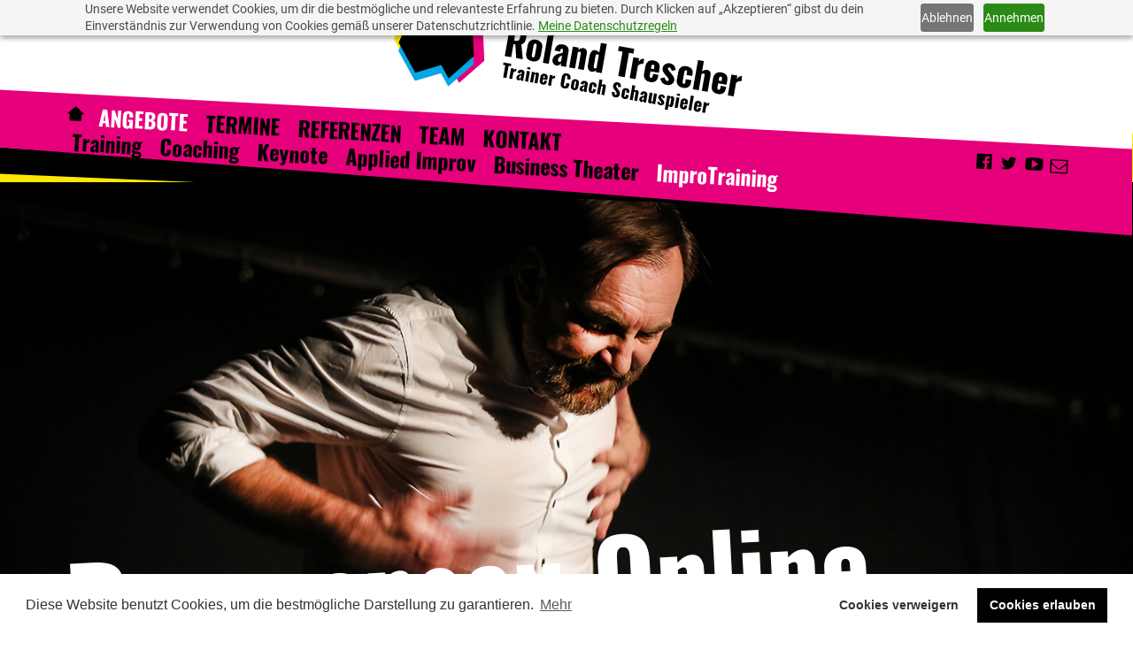

--- FILE ---
content_type: text/html; charset=UTF-8
request_url: https://roland-trescher.de/produkt/rampensau-online,1404
body_size: 10001
content:
<!DOCTYPE html>
<html lang="de-DE">
<head>
<title>Roland Trescher  - Rampensau Online</title>
<meta http-equiv="content-type" content="text/html;charset=UTF-8" />
<meta name="author" content="Roland Trescher" />
<meta name="description" content="Roland Trescher - Improtheater auf höchstem Niveau - Improvisationstheater in München - Angewandte Improvisation" />
<meta name="robots" content="index,follow,archive" />
<meta name="viewport" content="width=device-width, initial-scale=1.0">
<link href="/mcms/rolandtrescher/_img/favicon.ico" rel="shortcut icon" /> <!-- favicon icon for IE -->
<link href="/mcms/rolandtrescher/_img/favicon.ico" rel="icon" type="image/ico" /> <!-- favicon icon for new mozilla -->

<meta property="og:type" content="website" />
<meta property="og:image" content="http://roland-trescher.de/local/albums/bgimage3344/roland_trescher05_rhi.jpg" />
<meta property="og:url" content="http://roland-trescher.de/" />
<meta property="og:title" content="Roland Trescher" />
<meta property="og:description" content="Roland Trescher - Improtheater auf höchstem Niveau - Improvisationstheater in München - Angewandte Improvisation" />

<link href="/mcms/isar148/_css/my-fonts/MyFontsWebfontsKit.css" type="text/css" rel="stylesheet" />
<link href="/mcms/isar148/_css/lightbox/lightbox.css" type="text/css" rel="stylesheet" />
<link href="/mcms/isar148/_css/jquery.qtip.min.css" type="text/css" rel="stylesheet" />
<link href="/mcms/isar148/_css/fontello/css/fontello.css" type="text/css" rel="stylesheet" />
<link href="/mcms/isar148/_css/bootstrap/bootstrap.min.css" type="text/css" rel="stylesheet" />
<link href="/local/stylesheets/xmcms-4x.css" type="text/css" rel="stylesheet" />
<link href="/mcms/isar148/_css/animate.min.css" type="text/css" rel="stylesheet" />
<link href="/mcms/isar148/_js/swiper/dist/css/swiper.min.css" type="text/css" rel="stylesheet" />
<link href="/mcms/isar148/_css/screen.css" type="text/css" rel="stylesheet" />
<link href="/mcms/rolandtrescher/_css/screen.css" type="text/css" rel="stylesheet" />

<script type="text/javascript" src="/javascripts/smart_lib-4x.js"></script>
<script type="text/javascript" src="/local/javascripts/translations.inc.js"></script>
<script type="text/javascript" src="/mcms/isar148/_js/vendor/modernizr-2.6.2-respond-1.1.0.min.js"></script>
<script type="text/javascript" src="/mcms/isar148/_js/vendor/jquery-1.9.1.min.js"></script>
<script type="text/javascript" src="/mcms/isar148/_js/bootstrap/bootstrap.min.js"></script>
<script type="text/javascript" src="/mcms/isar148/_js/lightbox/lightbox-2.6.min.js"></script>
<script type="text/javascript" src="/local/javascripts/xmcms-jquery.js"></script>
<script type="text/javascript" src="/mcms/isar148/_js/local.js"></script>
<script type="text/javascript" src="/mcms/isar148/_js/fabric/dist/fabric-custom.min.js"></script>
<script type="text/javascript" src="/mcms/isar148/_js/fastdom/index.js"></script>
<script type="text/javascript" src="/mcms/isar148/_js/swiper/dist/js/swiper.jquery.min.js"></script>
<script type="text/javascript" src="/mcms/isar148/_js/jQuery-gMap/jquery.gmap.min.js"></script>
<script type="text/javascript" src="https://cdn-eu.pagesense.io/js/trescher/6a4b4de2cfb948458feb2583babac1f5.js"></script>
<script type="text/javascript"><!--
mode = "browse";
myLoginAlert = "";
allow_cookies = 0;
object_login = "false";
lang = "de"
myPageId = "1007";
object_reload = "";
myPlainPagePath = "/produkt/rampensau-online,1404";
running_user_sid = "";
user_sid = "";
if (myLoginAlert.length > 0)  OnLoadFunctions[OnLoadFunctions.length] = "ShowAlert(myLoginAlert,'')";
// -->
</script>


<!-- HTML5 shim and Respond.js IE8 support of HTML5 elements and media queries -->
<!--[if lt IE 9]>
	<script src="/mcms/isar148/assets/js/html5shiv.js"></script>
	<script src="/mcms/isar148/assets/js/respond.min.js"></script>
<![endif]-->





<body itemscope itemtype="http://schema.org/Organization" class="show l-r pink rolandtrescher" onload="OnLoadExec();" id="H44">
<div class="hidden-login-click" onclick="document.getElementById('loginbox').style.display='block';" style="width:15px;height:15px;position:fixed;top:0px;left:0px;text-decoration: none; cursor: pointer;z-index:9999;"></div>
<form action="/produkt/rampensau-online,1404" onsubmit="donotInterruptSubmits()" method="post" style="display:inline" name="globalform" ><div><input type="hidden" id="globaltriggers" name="triggers" value="" /><input type="hidden" name="operation" id="globaloperation" value="" /></div></form>

<div id="page" class="page">
<div class="logo container">
<div class="row">
	<div class="logo__container"><span itemprop="name">Roland Trescher</span></div>
	
</div>
</div><header id="mainnav">
<canvas id="canvas" class="c-bg"></canvas>
<div class="header-content container">
<div class="row">
<div class="col-sm-12 col-md-12 col-lg-12">
	<div class="pull-right menu-social">
	<a target="_blank" href="https://www.facebook.com/Roland-Trescher-147499192281513/" data-toggle="toptooltip" title="Roland Trescher bei Facebook">
		<i class="icon-facebook-official"></i>
	</a>
	<a target="_blank" href="https://twitter.com/Roland_Trescher" data-toggle="toptooltip" title="Roland Trescher auf Twitter folgen">
		<i class="icon-twitter"></i>
	</a>
	<a target="_blank" href="https://www.youtube.com/channel/UCE9KL_c9ZFZ5NHibMpEEllg" data-toggle="toptooltip" title="Roland Trescher auf Youtube">
		<i class="icon-youtube-play"></i>
	</a>
	<a href="/kontakt" data-toggle="toptooltip" title="Nachricht an Roland Trescher">
		<i class="icon-mail"></i>
	</a>	
</div>

<div class="pull-left menu-home">
	<a href="/">
		<i class="icon-home"></i>
	</a>	
</div>	<div class="navbar">
      <div class="">
        <div class="navbar-header">
        	<button type="button" class="navbar-toggle collapsed" data-toggle="collapse" data-target="#navbar-header-collapse">
        	<span class="sr-only">Menü</span>
        	<span class="">Menü</span>
      		</button>
        </div>
        <div class="navbar-collapse collapse" id="navbar-header-collapse">
<nav>

<ul class="mns"><li class="active"><a href="/leistungen/kurse" >Angebote</a><ul class="submenu"><li class=""><a href="/de/leistungen/training">Training</a></li><li class=""><a href="/de/leistungen/coaching">Coaching</a></li><li class=""><a href="/de/leistungen/keynote">Keynote</a></li><li class=""><a href="/de/leistungen/angewandte-improvisation">Applied Improv</a></li><li class=""><a href="/de/leistungen/business-theater">Business Theater</a></li><li class="active"><a href="/de/leistungen/kurse">ImproTraining</a></li></ul></li>
<li class=""><a href="/termine" >Termine</a></li>
<li class=""><a href="/referenzen" >Referenzen</a></li>
<li class=""><a href="/netzwerk" >Team</a></li>
<li class=""><a href="/kontakt" >Kontakt</a><ul class="submenu"><li class=""><a href="/de/kontakt">Kontakt</a></li><li class=""><a href="/de/impressum">Impressum</a></li><li class=""><a href="/de/privacy-policy">Datenschutzerklärung</a></li></ul></li></ul>

</nav>  	
        </div>
      </div>
    </div>
</div>
</div>
</div>
</header><div class="content">
<section class="fullscreen bgimageswiper plustext show">
	<div class="swiper-container swiper-fullscreen"  data-height-indicator="1" data-max-height="750" data-max-width="1500" data-navigation="" data-pagination="" data-zoom="" data-autoplay="" data-loop="">
		<div class="global-title">
		<div class="container">
			<div class="row">
				<div class="col-xs-12 col-sm-12 col-md-12 col-lg-12">
					<h1 class="wbr global-title__title">Rampensau Online</h1>
				</div>
			</div>
		</div>
		</div>	
		<div class="swiper-wrapper">
			
			<div class="swiper-slide">
				<div class="bgimage cover lazyBg" data-width="1500" data-height="750" data-img="/local/albums/tm_show826/sarnen04_tci_1500x750_show.jpg" style="background-position: center top;min-height:750px;max-height:750px;"></div>
			</div>
		</div>
		<div class="swiper-pagination"></div>
	</div>

	<div class="show-body container">
		<div class="row">
			<div class="col-xs-12 col-sm-4 col-md-3 col-lg-3">
					<div class="submenu">
		<nav>
			<h3>Kurse</h3>
			<ul>
			<li class="submenuitem"><a href="/produkt/ich-und-mein-impro,1624" class="menuitemlink "><i class="icon-right-open"></i>ICH und mein IMPRO</a></li><li class="submenuitem"><a href="/produkt/improtrainer-next-level,1584" class="menuitemlink "><i class="icon-right-open"></i>Improtrainer Next Level</a></li><li class="submenuitem"><a href="/produkt/rampensau-intro,826" class="menuitemlink "><i class="icon-right-open"></i>Rampensau Intro</a></li><li class="submenuitem"><a href="/produkt/rampensau-buehne,877" class="menuitemlink "><i class="icon-right-open"></i>Rampensau Bühne</a></li><li class="submenuitem"><a href="/produkt/impro-duo,1263" class="menuitemlink "><i class="icon-right-open"></i>Impro Duo</a></li><li class="submenuitem"><a href="/produkt/relevanz-und-wirkung,1392" class="menuitemlink "><i class="icon-right-open"></i>Relevanz und Wirkung</a></li><li class="submenuitem"><a href="/produkt/seemannsgarn-storytelling,1405" class="menuitemlink "><i class="icon-right-open"></i>Seemannsgarn Storytelling</a></li><li class="submenuitem"><a href="/produkt/tabu-tabu,1187" class="menuitemlink "><i class="icon-right-open"></i>Tabu Tabu</a></li><li class="submenuitem"><a href="/produkt/harold,1395" class="menuitemlink "><i class="icon-right-open"></i>Harold</a></li>			
			</ul>
		</nav>
	</div>
				
				<h3>Manuela M.<br />Improspielerin</h3>
<div>"<span>Roland vermittelte genau die richtige Mischung von Theorie und Praxis. Er gab uns spannende Tools an die Hand und liess uns an seinem grossen Erfahrungsschatz teilhaben. Ob f&uuml;r Solo-Performances oder zur Vertiefung von Einzelszenen in einer Gruppe eine klare Empfehlung! Macht das Ganze auch noch Spass? Und wie!</span>"</div>
<div>(Rampensau Online 01-2023)</div>
<div></div>
<div></div><h3>Tatjana<br />Schauspielerin, Theaterp&auml;dagogin</h3>
<div>"Rampensau Online war erstaunlich kurzweilig. Die Inhalte funktionieren wunderbar auch Online. Rolands positive und begeisternde Art zu vermitteln, hat uns alle befl&uuml;gelt. Theorie und Praxis waren sehr gut aufeinander abgestimmt. Ich kann diesen Workshops allen w&auml;rmstens ans Herz legen, die sich selbst &uuml;berraschen und challengen m&ouml;chten."</div>
<div>(Rampensau Online 05-2021)</div>
<div></div>
<div></div><h3>Adrian Klein<br />Schauspieler, Musiker</h3>
<div>"Rolands Rampensau Workshop ist ein Muss f&uuml;r jeden Impro Spieler."</div>
<div>(Rampensau Online 03-2021)</div>
<div></div>
<div></div>
			</div>		
			<div class="col-xs-12 col-sm-8 col-md-9 col-lg-9">
				<h2>SoloImprovisation - Einstieg Online</h2>
				<p>Improtheater ist Teamarbeit &ndash; normalerweise. In der SoloImprovisation werde ich als Individuum sichtbar. Ich sch&ouml;pfe alle Ideen aus mir selbst. Was geschieht, wenn du auf dich alleine gestellt bist? Wie kann ich solo improvisieren? Kann ich einen Raum alleine f&uuml;llen? Kann ich genug Ideen aus mir selbst sch&ouml;pfen? Gen&uuml;ge ich mir?</p>
<p>Der Fokus in diesem Workshop liegt auf deiner Pers&ouml;nlichkeit. Ich zeige dir Techniken und Tools die dich Schritt f&uuml;r Schritt zu deiner SoloImprovisation f&uuml;hren.</p>
<p class="p3">In diesem Online Workshop tauchst du ein in die Welt der Soloimprovisation. Mit einfachen &Uuml;bungen, Techniken und Spielformen probierst du aus, welche Kreativit&auml;t du alleine aus dir kreiierst, welche Geschichten dir begegnen, welche Ausdrucksformen dir entsprechen. G&ouml;nne dir diesen Freiraum und lasst deiner "Rampensau" freien Lauf. Du entdeckst dich selbst spielerisch, k&ouml;rperlich und kreativ.</p>
<p class="p3">&nbsp;</p>
<p class="p2"><b>Anmeldung und Hinweise zum Online Workshop</b></p>
<p class="p2">Als Plattform f&uuml;r diesen Workshop nutze ich Zoom. Du solltest mit Zoom vertraut sein und deinen Rechner / Kamera so positionieren, dass du m&ouml;glichst viel Platz hast, um alleine k&ouml;rperlich frei zu agieren. Die stabile Internetverbindung habt Ihr sicher schon getestet?&nbsp;Wir arbeiten im Plenum und in Break Out Sessions. Zwischen den Sessions gibt es Tasks f&uuml;r dich, die du alleine proben kannst. Vor dem Start der Workshops gibt es f&uuml;r Dich einen Termin f&uuml;r eine technische Generalprobe.</p>
<p class="p2">Zielgruppe f&uuml;r diesen Workshop sind alle Menschen die sich mutig spielerisch mit sich selbst besch&auml;ftigen m&ouml;chten. Improtheatererfahrungen sind hilfreich doch nicht Voraussetzung. Die Anzahl der Teilnehmer im Online Workshop ist begrenzt auf maximal 10 Teilnehmer.&nbsp;Also rechtzeitig anmelden!</p>
<p class="p2">Nach diesen 4 Online Sessions gibt es f&uuml;r Dich die M&ouml;glichkeit ein Einzelcoaching mit mir zu buchen, um deine individuelle SoloImpro noch weiter auszubauen. Zu Terminen und Konditionen kannst du mich gerne <a title="Roland Trescher kontaktieren" href="mailto:trescher@roland-trescher.de">direkt kontaktieren</a>.</p>
<p class="p2">&nbsp;</p>
<p class="p2"><b>Teilnehmer</b></p>
<p class="p2">Min 4 Teilnehmer , max. 10 Teilnehmer</p>
<p class="p2"><b>Leitung</b>: Roland Trescher</p>
<p class="p2"><strong>Preis:</strong>&nbsp;269,- &euro; (incl. 19% MwSt)</p>
<p class="p2"><b>Ort</b>: Online Workshop - Zoom</p>
<p class="p2"><b>Zeit und Dauer</b>: 4 Online Sessions &aacute; 3 Stunden (12 Stunden Online)</p>
<p class="p2"><strong>Start:&nbsp;</strong>(Siehe Kalender) Zeitraum 18.00 - 21.00 Uhr plus drei folgende Wochen -&nbsp;Zeiten nach Absprache im Team variabel.</p>
<p class="p2"><b>Stornierungsregelung</b>:&nbsp;</p>
<p class="p2">Bis 2 Wochen vorher 25 % der WS Geb&uuml;hr / bis 1 Woche 50 % der WS Geb&uuml;hr / weniger als 1 Woche 100 % der&nbsp; WS Geb&uuml;hr</p>
<p>&nbsp;</p>
				
				
				<div class="embed-responsive embed-responsive-16by9">
	<iframe class="embed-responsive-item" src="https://www.youtube.com/embed/r1CNPbTt1O8?showinfo=0&amp;html5=True;&amp;wmode=transparent&amp;fs=1&amp;rel=0" webkitAllowFullScreen mozAllowFullScreen allowFullScreen x-webkit-airplay="allow"></iframe>
</div>

			</div>
		</div>
	</div>

</section>
</div>
<footer>
<div class="footer" id="footer">
<div class="topfooter container">
<div class="linklist">
<h5></h5>
<ul><li><a href="/newsletter">Newsletter</a></li></ul>
</div>
<div class="fixfloat"></div>
</div>
<div class="bottomfooter container">

<div class="fixfloat"></div>
</div>
<div class="copyrightfooter small container">
	© Roland Trescher 2026
</div>
</div>
<div class="b-bg-r1-l0-fullscreen"><div class="b-bg-r1-l0-wrapper"><canvas id="footercanvas" class="b-bg-r1-l0"></canvas></div></div>
</footer>
<script type="text/javascript" src="https://maps.google.com/maps/api/js?key=AIzaSyCbgmoGzsEs2QsnojP20UdD3w8fTvMawWs"></script>
<link rel="stylesheet" type="text/css" href="https://cdn.jsdelivr.net/npm/cookieconsent@3/build/cookieconsent.min.css" />
<script src="https://cdn.jsdelivr.net/npm/cookieconsent@3/build/cookieconsent.min.js" data-cfasync="false"></script>
<script>
	window.cookieconsent.initialise({
		container: document.getElementById("page"),
		"palette": {
			"popup": {
				"background": "#ffffff",
				"text": "#333333"
			},
			"button": {
				"background": "#000000",
				"text": "#ffffff"
			}
		},
		revokable:false,
		"type": "opt-in",
		content: {
			message: 'Diese Website benutzt Cookies, um die bestmögliche Darstellung zu garantieren.',
			dismiss: 'Ok',
			allow: 'Cookies erlauben',
			deny: 'Cookies verweigern',
			link: 'Mehr',
			href: '/impressum',
			close: '&#x274c;',
		},
		onPopupOpen: function() {
			/*$('.cc-link').bind('click', function(e) {
				// Prevents the default action to be triggered.
				return true;
			});*/
		},
		onInitialise: function (status) {
			var type = this.options.type;
			var didConsent = this.hasConsented();
			if (type === 'opt-in' && didConsent) {
				// enable cookies
			}
			if (type === 'opt-out' && !didConsent) {
				// disable cookies
			}
		},
		onStatusChange: function(status, chosenBefore) {
			var type = this.options.type;
			var didConsent = this.hasConsented();
			if (type === 'opt-in' && didConsent) {
				// enable cookies
			}
			if (type === 'opt-out' && !didConsent) {
				// disable cookies
			}
		},
		onRevokeChoice: function() {
			var type = this.options.type;
			if (type === 'opt-in') {
				// disable cookies
			}
			if (type === 'opt-out') {
				// enable cookies
			}
		}
	});
</script>
<div class="modal fade" id="ticketorderform-win-bt" tabindex="-1" role="dialog" aria-hidden="true">
    <div class="modal-dialog modal-lg">
      <div class="modal-content">
        <div class="modal-header">
          <button type="button" class="close" data-dismiss="modal" aria-hidden="true">&times;</button>
          <h4 class="modal-title">
          	Buchung
          </h4>
        </div>
		<div class="modal-body">
			<address></address>
			<div class="row">
				<div class="col-xs-12 col-sm-6 col-md-6 col-lg-6">
					
					<div id="ticketorderform-win-bd">
					  <span class="loading">Loading...</span>
					</div>
				</div>
				<div class="col-xs-12 col-sm-6 col-md-6 col-lg-6">
					<h3>Anmeldung</h3>
<p>Vielen Dank f&uuml;r Ihre Anmeldung. <br />Nach ihrer Anmeldung erhalten Sie eine Rechnung mit allen erforderlichen Informationen per Email. Die Anmeldung ist verbindlich wenn die Anzahlung oder der gesamte TN Beitrag eingegangen ist. Sollten noch Fragen offen seine, rufen Sie uns an oder senden Sie uns eine&nbsp;<a href="mailto:office@isar148.de">Email</a>. Wir freuen uns auf Ihre Teilnahme.</p>
<p><span>Bitte geben Sie neben Ihrem Namen und Anschrift auch eine Telefonnummer und E-Mail-Adresse an, damit wir Sie bei Terminverschiebungen oder technischen Schwierigkeiten benachrichtigen k&ouml;nnen. <br /></span></p>
				</div>
			</div>
		</div>
        <div class="modal-footer">
          <button type="button" class="btn btn-default" data-dismiss="modal">Schließen</button>
          <button type="button" class="btn btn-black" id="submitorderformbutton" data-loading-text="Loading..." autocomplete="off" onclick="LC.submitOrderform(this); return false;">Abschicken</button>
        </div>
      </div>
    </div>
  </div><div class="modal fade" id="location-win-bt" tabindex="-1" role="dialog" aria-hidden="true">
    <div class="modal-dialog modal-lg">
      <div class="modal-content">
        <div class="modal-header">
          <button type="button" class="close" data-dismiss="modal" aria-hidden="true">&times;</button>
          <h4 class="modal-title">
          	<span class="location-win-description location-win-wr-description">Location</span>
          </h4>
        </div>
		<div class="modal-body">
			<div class="row">
				<div class="col-xs-12 col-sm-12 col-md-12 col-lg-12">
					<div id="location-gmap-win-bd">
					  <span class="loading">Loading...</span>
					</div>
					<address>
						<span class="location-win-street location-win-wr-street"></span>
						<span class="location-win-postcode location-win-wr-postcode"></span> <span class="location-win-city location-win-wr-city"></span>
						<span class="location-win-phone location-win-wr-phone"></span>
						<span class="location-links">
							<span class="location-win-wr-email"><a href="" class="location-win-email"></a></span>
							<span class="location-win-wr-homepage"><a href="" target="_blank" class="location-win-homepage"></a></span>
						</span>
						
					</address>
				</div>
			</div>
		</div>
        <div class="modal-footer">
          <button type="button" class="btn btn-default" data-dismiss="modal">Close</button>
        </div>
      </div>
    </div>
  </div><div class="modal fade" id="newsletterorderform-win-bt" tabindex="-1" role="dialog" aria-hidden="true">
    <div class="modal-dialog modal-lg">
        <div class="modal-content">

            <div class="modal-header">

                <button type="button" class="close" data-dismiss="modal" aria-hidden="true">&times;</button>
                <h4 class="modal-title">
                    Newsletter abonnieren
                </h4>
            </div>
            <div class="modal-body">
                <div class="row">
                    <div class="col-xs-12 col-sm-6 col-md-6 col-lg-6" style="width: 80%;">
                        <form action="https://roland-trescher.us17.list-manage.com/subscribe/post?u=54fddefd29d351f0721c30b4e&amp;id=bcbaef14ff" method="post" id="mc-embedded-subscribe-form" name="mc-embedded-subscribe-form" class="validate" target="_blank" novalidate>
                            <div id="mc_embed_signup_scroll">
                                <div class="mc-field-group" style="margin-bottom: 10px; margin-top: 10px;">
                                    <label for="mce-EMAIL">E-Mail Adresse  <span class="asterisk">*</span>
                                    </label><br>
                                    <input type="email" value="" name="EMAIL" class="required email" id="mce-EMAIL" style="width: 240px;">
                                </div>
                                <div class="mc-field-group" style="margin-bottom: 10px;">
                                    <label for="mce-LNAME">Name </label><br> 
                                    <input type="text" value="" name="LNAME" class="" id="mce-LNAME" style="width: 240px;">
                                </div>
                                <div class="mc-field-group" style="margin-bottom: 10px;">
                                    <label for="mce-FNAME">Vorname </label><br>
                                    <input type="text" value="" name="FNAME" class="" id="mce-FNAME" style="width: 240px;">
                                </div>
                                <div id="mergeRow-gdpr" class="mergeRow gdpr-mergeRow content__gdprBlock mc-field-group" style="margin-top: 10px;">
                                    <div class="content__gdpr">
                                        <label>Einwilligung zur Nutzung persönlicher Daten</label>
                                        <p>Roland Trescher nutzt Ihre persönlichen Daten und versendet ca. monatlich einen Newsletter mit Informationen über aktuelle Improtheater Shows, Improtheater Projekte und -Workshops.
                                            Der Versand dieses Newsletters erfolgt mittels "MailChimp" bei dem auch die E-Mailadressen und weitere Informationen zum Versand und zur Analyse der Newsletter gespeichert werden.
                                            Die Anmeldung zu diesem Newsletter erfolgt über ein Double Opt In Verfahren und wird erst nach Ihrer Bestätigung einer Email wirksam. Wir bieten Ihnen jederzeit die Möglichkeit sich sofort von diesem Newsletter wieder abzumelden über einen Link in der Fußzeile jeder E-Mail, die Sie von uns erhalten oder indem Sie uns unter trescher@roland-trescher.de kontaktieren. Ihre gespeicherten Daten werden mit Ihrer Abmeldung gelöscht.
                                            Um den Newsletter für Sie zu optimieren, willigen Sie in unsere Auswertung ein, mit der wir messen, wie häufig der Newsletter geöffnet wird und auf welche Links unsere Leser klicken.</p>
                                        <fieldset class="mc_fieldset gdprRequired mc-field-group" style="margin-left: 20px;" name="interestgroup_field">
                                            <label class="checkbox subfield" for="gdpr_8173"><input type="checkbox" id="gdpr_8173" checked="checked" name="gdpr[8173]" value="Y" class="av-checkbox gdpr"><span>Email Versand</span> </label>
                                        </fieldset>
                                        <p>Sie können Ihre Meinung jederzeit ändern, indem Sie auf den Abbestellungs-Link klicken, den Sie in der Fußzeile jeder E-Mail, die Sie von uns erhalten, finden können, oder indem Sie uns unter trescher@roland-trescher.de kontaktieren. Wir werden Ihre Informationen mit Sorgfalt und Respekt behandeln. Weitere Informationen zu unseren Datenschutzpraktiken finden Sie auf unserer Website. Indem Sie unten klicken, erklären Sie sich damit einverstanden, dass wir Ihre Informationen in Übereinstimmung mit diesen Bedingungen verarbeiten dürfen.</p>
                                    </div>
                                    <div class="content__gdprLegal">
                                        <p>Wir verwenden MailChimp als unsere Plattform zur Marketing-Automatisierung. Indem Sie unten zur Absendung dieses Formulars klicken, bestätigen Sie, dass die von Ihnen angegebenen Informationen an MailChimp zur Verarbeitung in Übereinstimmung mit deren <a href="https://mailchimp.com/legal/privacy/" target="_blank">Datenschutzrichtlinien</a> und <a href="https://mailchimp.com/legal/terms/" target="_blank">Bedingungen</a> weitergegeben werden.</p>
                                    </div>
                                </div>
                                <div id="mce-responses" class="clear">
                                    <div class="response" id="mce-error-response" style="display:none"></div>
                                    <div class="response" id="mce-success-response" style="display:none"></div>
                                </div>    <!-- real people should not fill this in and expect good things - do not remove this or risk form bot signups-->
                                <div style="position: absolute; left: -5000px;" aria-hidden="true"><input type="text" name="b_39a4851655a29f528e1889153_95296a6667" tabindex="-1" value=""></div>
                                <div class="clear"><div class="indicates-required" style="margin-bottom: 13px;"><span class="asterisk">*</span> Pflichtfeld / required field</div><input type="submit" class="btn btn-black" value="Abonnieren" name="subscribe" id="mc-embedded-subscribe"></div>
                            </div>
                        </form>

                    </div>
                </div>
            </div>
            <div class="modal-footer">
                <button type="button" class="btn btn-default" data-dismiss="modal">Close</button>
                <!-- <button type="button" id="submitnewsletterorderformbutton" data-loading-text="Loading..." autocomplete="off" class="btn btn-black"  onclick="LC.submitNewsletterOrderform(this); return false;">Abschicken</button> -->
            </div>
        </div>
    </div>
</div>
</div>
<div id="loginbox" class="login lucent"><form name="iflogin" action="/produkt/rampensau-online,1404" method="post" style="display:inline" onsubmit="donotInterruptSubmits()"><input type="text" name="user_login" id="user_login" value="Userlogin" onfocus="if(this.value=='Userlogin')this.value='';" onblur="if(this.value=='')this.value='Userlogin';" /><input type="password" id="user_password" name="user_password" value="password" onfocus="if(this.value=='password')this.value='';" onblur="if(this.value=='')this.value='password';" /><input class="submit-login" type="submit" /><input type="hidden" value="browse" name="mymode" id="mymode" class="hidden" /><input type="hidden" value="[login]" name="operation" id="operation" class="hidden" /></form></div>
</body>
</html>


--- FILE ---
content_type: text/css
request_url: https://roland-trescher.de/mcms/isar148/_css/my-fonts/MyFontsWebfontsKit.css
body_size: 572
content:
/**
 * @license
 * MyFonts Webfont Build ID 3235182, 2016-06-20T09:22:09-0400
 * 
 * The fonts listed in this notice are subject to the End User License
 * Agreement(s) entered into by the website owner. All other parties are 
 * explicitly restricted from using the Licensed Webfonts(s).
 * 
 * You may obtain a valid license at the URLs below.
 * 
 * Webfont: HelveticaInseratLTPro by Linotype
 * URL: http://www.myfonts.com/fonts/linotype/helvetica-inserat/pro-inserat-roman/
 * Copyright: Part of the digitally encoded machine readable outline data for producing the Typefaces provided is copyrighted &#x00A9; 1981 - 2007 Linotype GmbH, www.linotype.com. All rights reserved. This software is the property of Linotype GmbH, and may not be repro
 * Licensed pageviews: 250,000
 * 
 * 
 * License: http://www.myfonts.com/viewlicense?type=web&buildid=3235182
 * 
 * © 2016 MyFonts Inc
*/


/* @import must be at top of file, otherwise CSS will not work */
@import url("//hello.myfonts.net/count/315d6e");

  
@font-face {font-family: 'HelveticaInseratLTPro';src: url('webfonts/315D6E_0_0.eot');src: url('webfonts/315D6E_0_0.eot?#iefix') format('embedded-opentype'),url('webfonts/315D6E_0_0.woff2') format('woff2'),url('webfonts/315D6E_0_0.woff') format('woff'),url('webfonts/315D6E_0_0.ttf') format('truetype');}
 

--- FILE ---
content_type: text/css
request_url: https://roland-trescher.de/mcms/isar148/_css/fontello/css/fontello.css
body_size: 903
content:
@font-face {
  font-family: 'fontello';
  src: url('../font/fontello.eot?83978374');
  src: url('../font/fontello.eot?83978374#iefix') format('embedded-opentype'),
       url('../font/fontello.woff?83978374') format('woff'),
       url('../font/fontello.ttf?83978374') format('truetype'),
       url('../font/fontello.svg?83978374#fontello') format('svg');
  font-weight: normal;
  font-style: normal;
}
/* Chrome hack: SVG is rendered more smooth in Windozze. 100% magic, uncomment if you need it. */
/* Note, that will break hinting! In other OS-es font will be not as sharp as it could be */
/*
@media screen and (-webkit-min-device-pixel-ratio:0) {
  @font-face {
    font-family: 'fontello';
    src: url('../font/fontello.svg?83978374#fontello') format('svg');
  }
}
*/
 
 [class^="icon-"]:before, [class*=" icon-"]:before {
  font-family: "fontello";
  font-style: normal;
  font-weight: normal;
  speak: none;
 
  display: inline-block;
  text-decoration: inherit;
  width: 1em;
  margin-right: .2em;
  text-align: center;
  /* opacity: .8; */
 
  /* For safety - reset parent styles, that can break glyph codes*/
  font-variant: normal;
  text-transform: none;
 
  /* fix buttons height, for twitter bootstrap */
  line-height: 1em;
 
  /* Animation center compensation - margins should be symmetric */
  /* remove if not needed */
  margin-left: .2em;
 
  /* you can be more comfortable with increased icons size */
  /* font-size: 120%; */
 
  /* Font smoothing. That was taken from TWBS */
  -webkit-font-smoothing: antialiased;
  -moz-osx-font-smoothing: grayscale;
 
  /* Uncomment for 3D effect */
  /* text-shadow: 1px 1px 1px rgba(127, 127, 127, 0.3); */
}
 
.icon-twitter:before { content: '\e800'; } /* '' */
.icon-youtube-play:before { content: '\e801'; } /* '' */
.icon-mail:before { content: '\e802'; } /* '' */
.icon-mail-1:before { content: '\e803'; } /* '' */
.icon-home:before { content: '\e804'; } /* '' */
.icon-right:before { content: '\e805'; } /* '' */
.icon-left:before { content: '\e806'; } /* '' */
.icon-down:before { content: '\e807'; } /* '' */
.icon-up:before { content: '\e808'; } /* '' */
.icon-down-open:before { content: '\e809'; } /* '' */
.icon-left-open:before { content: '\e80a'; } /* '' */
.icon-right-open:before { content: '\e80b'; } /* '' */
.icon-up-open:before { content: '\e80c'; } /* '' */
.icon-ccw:before { content: '\e80d'; } /* '' */
.icon-menu:before { content: '\e80e'; } /* '' */
.icon-spin4:before { content: '\e80f'; } /* '' */
.icon-phone:before { content: '\e810'; } /* '' */
.icon-ticket:before { content: '\e811'; } /* '' */
.icon-facebook-official:before { content: '\e812'; } /* '' */
.icon-star:before { content: '\e813'; } /* '' */

--- FILE ---
content_type: text/css
request_url: https://roland-trescher.de/local/stylesheets/xmcms-4x.css
body_size: 3357
content:

/**********************************************
	Global
**********************************************/



img, button { border: 0px none; }
button { background: none; }


.fixfloat 				{ clear: both; float: none; height: 0; font-size: 0; width: 0; line-height: 0px; }
.clear 					{ clear: both; }
.clearleft 				{ clear: left; }
.clearright 			{ clear: right; }
.invisible 				{ visibility: hidden; display: none; }
.nopadding 				{ padding: 0 !important; }
.nopadding-top 			{ padding-top: 0 !important; }
.nopadding-right		{ padding-right: 0 !important; }
.nopadding-bottom		{ padding-bottom: 0 !important; }
.nopadding-left			{ padding-left: 0 !important; }
.nomargin 				{ margin: 0 !important; }
.nomargin-top			{ margin-top: 0 !important; }
.nomargin-right			{ margin-right: 0 !important; }
.nomargin-bottom		{ margin-bottom: 0 !important; }
.nomargin-left			{ margin-left: 0 !important; }
.noborder				{ border:0 none !important; }
.noborder-top			{ border-top: none !important; } 
.noborder-right			{ border-right: none !important; }
.noborder-bottom		{ border-bottom: none !important; }
.noborder-left			{ border-left: none !important; }
.align-left				{ text-align: left !important; }
.align-right			{ text-align: right !important; }
.align-center			{ text-align: center !important; }
.float-left				{ float: left !important; }
.float-right			{ float: right !important; }
.hidden					{ visibility: hidden; }
.invisible				{ height: 0; }
.smaller 				{ font-size:90%;}
.clickable 				{ cursor:pointer; }


.spacer-3,
.spacer-5,
.spacer-10,
.spacer-20,
.spacer-30,
.spacer-40,
.spacer-50 {
	font-size: 0;
	clear: both;
	float: none;
}
.spacer	   { height: 20px; }
.spacer-3  { height: 3px; }
.spacer-5  { height: 5px; }
.spacer-10 { height: 10px; }
.spacer-20 { height: 20px; }
.spacer-30 { height: 30px; }
.spacer-40 { height: 40px; }
.spacer-50 { height: 50px; }

.more {
	background-image: url(/images/icons/ico_more.png);
	background-repeat: no-repeat;
	background-position: left center;
	padding: 0 0 0 12px;
}


/**********************************************
	SHADOWS
**********************************************/

#loginbox {
	-moz-box-shadow: 1px 3px 1px #d5d5d5;
	-webkit-box-shadow: 1px 3px 1px #d5d5d5;
	box-shadow: 1px 3px 1px #d5d5d5;
} 

/**********************************************
	GRADIANTS
**********************************************/

#loginbox {
	background:-moz-linear-gradient(top, rgba(255,255,255,.75), rgba(175,175,175,.75)); /* Firefox */
	background:-webkit-gradient(linear, left top, left bottom, from(rgba(255,255,255,.75)), to(rgba(175,175,175,.75))); /* Safari, Chrome */
	z-index: 10001;
}

/**********************************************
	Fonts
**********************************************/

div.photodescription,
div.photocopyright {
	font-size: 90%;
}
div.login.logout {
	font-size:80%;
}

/**********************************************
	MissionMessage & FlexForm
**********************************************/

div.missionmessage,
div.missionmessageerror,
div.missionmessagesuccess,
div.missionmessagehint {
	margin: 0 0 2em 0;
	padding: 5px 8px 5px 8px;
	color: #fff;
	border: 2px solid #d1d1d1;
	background-color: #404040;	
}

div.missionmessagesuccess,
div.missionmessagehint {
	border: 2px solid #d1d1d1;
	background-color: #404040;	
}

div.missionmessage img,
div.missionmessageerror img,
div.missionmessagesuccess img,
div.missionmessagehint img {
	float: left;
}

div.missionmessagehint div.mmtext,
div.missionmessageerror div.mmtext,
div.missionmessagesuccess div.mmtext {
	color: #fff;
	padding: 0 0 0 50px;
}

div.missionmessageerror img,
div.missionmessagesuccess img,
div.missionmessagehint img {
	margin-right: 10px;
}

div.missionmessageerror div.mmclearleft,
div.missionmessagesuccess div.mmclearleft,
div.missionmessagehint div.mmclearleft {
	clear: left;
}

.frame label {
	margin: 0 0 0.2em 0;
}

.frame .showvalue {
	margin: 0 0 0.4em 0;
}

.frame input.button {
	cursor: pointer;
}

input.hidden,
.frame input.hidden { 
	color: transparent;
	background-color: transparent;
	margin: 0;
	padding: 0;
	border-style: none;
	border-width: 0px;
	border-color: transparent;
	display:inline;
}

.frame div.fieldsetlist {
	margin-bottom: 0.2em;
}

.frame .tmorderform div.fieldsetcolumnleft,
.frame .tmorderform div.fieldsetcolumn {
	float: left;
	width: 250px;	
	margin: 0 20px 10px 0;
}

.frame .tmorderform div.fieldsetcolumnright {
	float: left;
	width: 250px;
	margin: 0 0 10px 0;
}

.frame div.fieldsetrow {
	clear:both;
	margin-right:13px;
	margin: 0 0 10px 0;
}

.frame div.fieldsetclear {
	clear:both;
	margin: 0px 0px 0px 0px;
	padding: 0px 0px 0px 0px;
	height: 0px;
	line-height: 0px;
	font-size:0px;
}

.frame div.fieldsetsep {
	clear:both;
	margin-bottom: 1em;
}

.frame .error,
.frame div.error {
	border-color: red !important;
}

.frame div.triggers {
	clear:both;
	text-align:right;
	margin-right:10px;
}

/**********************************************
	Error
**********************************************/

body.error #content {
	padding: 15px;
}

/**********************************************
	Photos
**********************************************/

/** Ausrichtungen für Photos **/

.content-right img {
	margin: 5px 5px 0 0;	
}

img.photo,
div.photo,
div.photo_ { /* Für Bilder ohne Ausrichtung und Umfluss*/
	display: block;
	margin-bottom: 7px;
	float: none;
}

img.photo_right,
div.photo_right { /* Für Bilder, die rechtsbündig gesetzt werden sollen */
	margin: 0em 0em 7px 14px;
	float: right;
}

img.photo_left,
div.photo_left { /* Für Bilder, die linksbündig gesetzt werden sollen */
	margin: 0em 14px 7px 0em;
	float: left;
}

img.photo_center,
div.photo_center { /* Für Bilder, die linksbündig gesetzt werden sollen */
	text-align:center;
	padding-left:25%;
	padding-right:25%;
	margin: 0em 0em 7px 0em;
}

div.photocopyright {
	color: #333;
	border-bottom: 1px solid #eee;
	padding: 0.1em 0.3em 0.1em 0.3em;
	background-color: #eaeaea;
	font-style:italic;
}

div.photodescription {
	padding: 0.1em 0.3em 0.1em 0.3em;
	background-color: #eaeaea;
}

/**********************************************
	Files
**********************************************/

.inhalt ul.files,
ul.files {
	list-style-type: none;
	margin: 0 0 14px 0;
	display:table;
}

/* IE& only */
 * html b\ody ul.files { zoom:100%; }  

.inhalt ul.files li,
ul.files li {
	padding: 0 0 0 18px;
	text-indent:-18px;
}

.inhalt ul.files li img,
ul.files li img {
	vertical-align:middle;
}

.inhalt ul.files li:before {
	content:""; 
	color: transparent;
	margin-left: 0;	
}

/**********************************************
	Contact
**********************************************/

a.www,
a.tel,
a.fax,
a.email,
div.contact a.www,
div.contact a.tel,
div.contact a.fax,
div.contact a.email {
	display:block;
	background-image: url('/images/icons/ico_phone.png');
	background-repeat: no-repeat;
	background-position: 0px 1px; 	
	padding: 0 0 0 25px;
	line-height:19px;
}

a.email,
div.contact a.email {
	background-image: url('/images/icons/ico_mail.png');
	background-position: 0px 3px; 	
}

a.fax,
div.contact a.fax {
	background-image: url('/images/icons/ico_fax.png');
	background-position: 0px 2px; 	
}

a.www,
div.contact a.www {
	background-image: none;
	background-position: 0px 2px; 
	padding: 5px 0 0 0;
	margin-top:3px;
}

/**********************************************
	Magnify
**********************************************/

.transparent8 {
	filter:alpha(opacity=80); 
	-moz-opacity:0.8;
	opacity:0.8;		
}

.fll {
	float:left;		
}

.fllGN {
	background-image: url(/images_admin/icons/kr_hl.png);
	background-repeat: no-repeat;
	background-position: left top;
	width: 36px; 
	height:72px; 
	float:left;
}

.fllGNib {
	background-image: url(/images_admin/icons/kr_hr.png);
	background-repeat: no-repeat;
	background-position: right top;	
	height:72px; 
	width: 36px;
	float:left;
}

.fllGNCT {
	float:left;
	background-color: #000;
	margin: 1px 0 0 0;
	height:70px; 
}


/**********************************************
	Login
**********************************************/

div.login {
	display:none;
	clear: both;
	margin: 20px 0 20px 0;
	position: absolute;
	top: 5px;
	left: 25px;
	background-color: #ffffff;
	border: 1px solid #EE7F00;
	margin: 0 auto 0 auto;
	padding: 0 0 0 5px;
	border: 1px solid #e6e6e6;
}

div.login input {
	border: 1px solid #000;
	background-color:#fff;
	margin: 0 5px 0 0;
	padding: 3px;
}

div.login input.submit-login {
	padding: 3px;
}

div.login.logout {
	display:none;
	xvisibility:hidden;
	width:200px;
	text-align:left;
	margin: 0 auto;
	text-align:left;
}

div.login.logout span {
	color:#000000;
	display:block;
	margin: 0 5px 5px 0;
}

div.login a,
div.login a:link,
div.login a:visited {
	display:block;
	color: #4a4a4a;
	text-decoration: none;
	background-color:#fff;
	border: 1px solid #000;
	padding: 1px 3px 1px 3px;
	margin: 0 5px 5px 0;
}
div.login a:hover, 
div.login a:active {
	color: #fff;
	background-color:#000;
}

/**********************************************
	InnerWindow of GmapPanel
**********************************************/

.w-content {
	padding:5px;
}

.w-content ul {
	list-style: square outside none;
	margin:5px 10px 5px 10px;
	padding:0;
}

.w-content ul li {
	margin: 0 0 3px 5px;
}

.w-icon,
.w-img {
	float:left;
	margin: 0 10px 5px 0;

	xfloat:right;
	xmargin: 5px 5px 10px 10px;	
}

.w-hr {
	line-height:1px;
	font-size:1px;
	margin: 5px 0 5px 0;
	background-color:#66696b;
	height: 1px;
	clear:both;
}

.w-content p {
	margin: 5px 0 5px 0;
}

.w-content h1 {
	margin: 0px;
}

.w-content a {
	color:#000;
}

/**********************************************
	CAROUSSEL
**********************************************/

.caroussel {
	xheight: 445px;
	xwidth: 700px;
	overflow: hidden;
}
.carousselContainer { visibility:hidden;}
.innerCaroussel .carousselScreen {
	float: left;
	overflow: hidden;
}
.caroussel .carousselNavi {
	text-align: center;
	height: 24px;
}
.caroussel .cl-navi-on,
.caroussel .cl-navi-off {
	width: 20px;
	height: 20px;
	display: inline-block;
	margin: 5px;
	background-repeat: no-repeat;
	cursor: pointer;
}
.caroussel .cl-navi-on {
	background-image: url(/images/caroussel/cl-navi-on.png);
}
.caroussel .cl-navi-off {
	background-image: url(/images/caroussel/cl-navi-off.png);
}

.phposcontent.caroussel {
	overflow: visible;
}

/**********************************************
	Local Ext
**********************************************/

.ext-el-mask {
    background-color: #ccc;
}

.ext-el-mask-msg {
    border-color:#999;
    background-color:#ddd;
    background-image:url(/javascripts/ext/resources/images/gray/panel/white-top-bottom.gif);
    background-position: 0 -1px;
}
.ext-el-mask-msg div {
    background-color: #eee;
    border-color:#d0d0d0;
    color:#222;
    font:normal 11px Arial, Helvetica, sans-serif;
}

.x-mask-loading div {}

/* TABS */
.content .x-local ul {
	margin:0;
	list-style:none outside none;
}

.x-local .x-fieldset,
.content .x-local .x-fieldset {
	border: none;
	border-color:#ffffff;
}

.content .x-local .x-fieldset legend {
	color:#252525;
	font-weight:normal;
	margin: 12px 0 0 0;
}

.x-local .x-form-item {
}

.x-local .x-tab-panel-body {
	background-color:#FFFFFF;
	border-color:#bbbbbb;
	background-image:url(/local/media/images/bkgrnd/greycontainer-background.jpg);
	background-position: bottom left;
	background-repeat: repeat-x;	
}

.x-local .x-tab-panel-body .x-panel-body  {
	background-color:transparent;
}

.x-local .x-tab-strip span.x-tab-strip-text {
	color:#252525;
	font: 18px VegurLight,tahoma,arial,helvetica;
}

.x-local .x-tab-strip-active span.x-tab-strip-text {
	color:#252525;
	font: 18px VegurRegular,tahoma,arial,helvetica;
}

.x-local ul.x-tab-strip-top {
	background-color:transparent;
	background-image:none;
	background-image:url(/local/media/images/bkgrnd/greycontainer-background.jpg);
}

.content .x-local input {
	border:1px solid #a7a7a7;
	background-color:#FFFFFF;
}  

.search .content .x-local input {
	padding: 1px;
}

.x-local .x-window-mc {
	background-color:#ffffff;
}

.x-cart-ico,
.x-card-ico {
	background-image:url(/javascripts/ext/plugins/img/silk/icons/cart.png) !important;
}



/**********************************************
	Q-TIP
**********************************************/

.x-local .x-tip-tr,
.x-local .x-tip-tc,
.x-local .x-tip-ml,
.x-local .x-tip-mr,
.x-local .x-tip-mc,
.x-local .x-tip-bl,
.x-local .x-tip-br,
.x-local .x-tip-bc,
.x-local .x-tip-tl {
	background-image:none;
	background-color:#363636;
	background:none repeat scroll 0 0 #363636;
	color: #fff !important;
}
.x-local .x-tip-body,
.x-local .x-tip-header-text,
.x-local .x-tip-mc {
    xfont: inherit;
    color:#fff;
}

.x-local .x-tip-body {
	padding: 3px 5px 3px 3px;
}

.x-tip-anchor {
	background-image:url("/javascripts/ext/resources/images/gray/qtip/tip-anchor-sprite.gif");
}

.xnowrap {
	white-space:nowrap;
}


/**********************************************
	Local Ext-Buttons
*********************************************

.x-local .x-btn {

}

.x-local .x-toolbar .x-btn {}

.x-local .x-statusbar .x-btn,
.x-local .x-toolbar .x-local-bt .x-btn,
.x-local .x-panel-btns .x-btn {
	background-color: transparent;
	background-image: url(/local/media/images/bkgrnd/button-background-grey.jpg);
	background-repeat: repeat-x;
	background-position: left 0;
	cursor: pointer;
	color: #fff;
}

.x-local .x-toolbar .x-btn-text { color: #333333; }
.x-local .x-toolbar .x-btn-over button { color: #000; }

.x-local .x-toolbar .x-local-bt .x-btn-text,
.x-local .x-statusbar .x-btn-text,
.x-local .x-panel-btns .x-btn-text {
	font-weight:bold !important;
	color: #fff;
}

.x-local .x-toolbar .x-local-bt .x-btn:hover,
.x-local .x-statusbar .x-btn:hover,
.x-local .x-panel-btns .x-btn:hover{
	color: #ccc; 
	background-position: left -30px;
}

.x-local .x-toolbar .x-local-bt .x-btn:active,
.x-local .x-statusbar .x-btn:active,
.x-local .x-panel-btns .x-btn:active {
	color: #ccc; 
	background-position: left -30px;
}

.x-local .x-toolbar .x-local-bt .x-btn-left,
.x-local .x-toolbar .x-local-bt .x-btn-right,
.x-local .x-toolbar .x-local-bt .x-btn-center,
.x-local .x-toolbar .x-local-bt .x-btn-menu-arrow-wrap .x-btn-center button,
.x-local .x-toolbar .x-local-bt .x-btn-with-menu  .x-btn-center em,
.x-local .x-toolbar .x-local-bt .x-btn-text-icon .x-btn-with-menu .x-btn-center em,
.x-local .x-statusbar .x-btn-left,
.x-local .x-panel-btns .x-btn-left,
.x-local .x-statusbar .x-btn-right,
.x-local .x-panel-btns .x-btn-right,
.x-local .x-statusbar .x-btn-center,
.x-local .x-panel-btns .x-btn-center,
.x-local .x-statusbar .x-btn-menu-arrow-wrap .x-btn-center button,
.x-local .x-panel-btns .x-btn-menu-arrow-wrap .x-btn-center button,
.x-local .x-statusbar .x-btn-with-menu  .x-btn-center em,
.x-local .x-panel-btns .x-btn-with-menu  .x-btn-center em,
.x-local .x-statusbar .x-btn-text-icon .x-btn-with-menu .x-btn-center em,
.x-local .x-panel-btns .x-btn-text-icon .x-btn-with-menu .x-btn-center em {
    background-image:none;
}*/


--- FILE ---
content_type: text/css
request_url: https://roland-trescher.de/mcms/isar148/_css/screen.css
body_size: 9489
content:
@font-face {
	font-family: 'Oswald';
	font-style: normal;
	font-weight: 400;
	src: url('fonts/font/oswald-v49-latin-regular.eot'); /* IE9 Compat Modes */
	src: local(''),
	url('fonts/font/oswald-v49-latin-regular.eot?#iefix') format('embedded-opentype'), /* IE6-IE8 */
	url('fonts/font/oswald-v49-latin-regular.woff2') format('woff2'), /* Super Modern Browsers */
	url('fonts/font/oswald-v49-latin-regular.woff') format('woff'), /* Modern Browsers */
	url('fonts/font/oswald-v49-latin-regular.ttf') format('truetype'), /* Safari, Android, iOS */
	url('fonts/font/oswald-v49-latin-regular.svg#Oswald') format('svg'); /* Legacy iOS */
}
/* oswald-700 - latin */
@font-face {
	font-family: 'Oswald';
	font-style: normal;
	font-weight: 700;
	src: url('fonts/font/oswald-v49-latin-700.eot'); /* IE9 Compat Modes */
	src: local(''),
	url('fonts/font/oswald-v49-latin-700.eot?#iefix') format('embedded-opentype'), /* IE6-IE8 */
	url('fonts/font/oswald-v49-latin-700.woff2') format('woff2'), /* Super Modern Browsers */
	url('fonts/font/oswald-v49-latin-700.woff') format('woff'), /* Modern Browsers */
	url('fonts/font/oswald-v49-latin-700.ttf') format('truetype'), /* Safari, Android, iOS */
	url('fonts/font/oswald-v49-latin-700.svg#Oswald') format('svg'); /* Legacy iOS */
}
/* roboto-regular - latin */
@font-face {
	font-family: 'Roboto';
	font-style: normal;
	font-weight: 400;
	src: url('fonts/font/roboto-v30-latin-regular.eot'); /* IE9 Compat Modes */
	src: local(''),
	url('fonts/font/roboto-v30-latin-regular.eot?#iefix') format('embedded-opentype'), /* IE6-IE8 */
	url('fonts/font/roboto-v30-latin-regular.woff2') format('woff2'), /* Super Modern Browsers */
	url('fonts/font/roboto-v30-latin-regular.woff') format('woff'), /* Modern Browsers */
	url('fonts/font/roboto-v30-latin-regular.ttf') format('truetype'), /* Safari, Android, iOS */
	url('fonts/font/roboto-v30-latin-regular.svg#Roboto') format('svg'); /* Legacy iOS */
}
/* roboto-700 - latin */
@font-face {
	font-family: 'Roboto';
	font-style: normal;
	font-weight: 700;
	src: url('fonts/font/roboto-v30-latin-700.eot'); /* IE9 Compat Modes */
	src: local(''),
	url('fonts/font/roboto-v30-latin-700.eot?#iefix') format('embedded-opentype'), /* IE6-IE8 */
	url('fonts/font/roboto-v30-latin-700.woff2') format('woff2'), /* Super Modern Browsers */
	url('fonts/font/roboto-v30-latin-700.woff') format('woff'), /* Modern Browsers */
	url('fonts/font/roboto-v30-latin-700.ttf') format('truetype'), /* Safari, Android, iOS */
	url('fonts/font/roboto-v30-latin-700.svg#Roboto') format('svg'); /* Legacy iOS */
}
/**********************************************
	Global
**********************************************/





.fixfloat 				{ clear: both; float: none; height: 0; font-size: 0; width: 0; line-height: 0px; }
.clear 					{ clear: both; }
.clearleft 				{ clear: left; }
.clearright 			{ clear: right; }
.invisible 				{ visibility: hidden; display: none; }
.nopadding 				{ padding: 0 !important; }
.nopadding-top 			{ padding-top: 0 !important; }
.nopadding-right		{ padding-right: 0 !important; }
.nopadding-bottom		{ padding-bottom: 0 !important; }
.nopadding-left			{ padding-left: 0 !important; }
.nomargin 				{ margin: 0 !important; }
.nomargin-top			{ margin-top: 0 !important; }
.nomargin-right			{ margin-right: 0 !important; }
.nomargin-bottom		{ margin-bottom: 0 !important; }
.nomargin-left			{ margin-left: 0 !important; }
.noborder				{ border:0 none !important; }
.noborder-top			{ border-top: none !important; } 
.noborder-right			{ border-right: none !important; }
.noborder-bottom		{ border-bottom: none !important; }
.noborder-left			{ border-left: none !important; }
.align-left				{ text-align: left !important; }
.align-right			{ text-align: right !important; }
.align-center			{ text-align: center !important; }
.float-left				{ float: left !important; }
.float-right			{ float: right !important; }
.hidden					{ visibility: hidden; }
.invisible				{ height: 0; }
.smaller 				{ font-size:90%;}
.clickable 				{ cursor:pointer; }


.spacer-3,
.spacer-5,
.spacer-10,
.spacer-20,
.spacer-30,
.spacer-40,
.spacer-50 {
	font-size: 0;
	clear: both;
	float: none;
}
.spacer	   { height: 20px; }
.spacer-3  { height: 3px; }
.spacer-5  { height: 5px; }
.spacer-10 { height: 10px; }
.spacer-20 { height: 20px; }
.spacer-30 { height: 30px; }
.spacer-40 { height: 40px; }
.spacer-50 { height: 50px; }

.push-bottom-3  { margin-bottom: 3px; }
.push-bottom-5  { margin-bottom: 5px; }
.push-bottom-10 { margin-bottom: 10px; }
.content .push-bottom-20,
.push-bottom-20 { margin-bottom: 20px; }
.push-bottom-30 { margin-bottom: 30px; }
.push-bottom-40 { margin-bottom: 40px; }
.push-bottom-50 { margin-bottom: 50px; }

a:active {
  outline: none;
}
:focus {
  -moz-outline-style: none;
}

* {
    outline: none;
}

a::-moz-focus-inner,
button::-moz-focus-inner,
input[type="reset"]::-moz-focus-inner,
input[type="button"]::-moz-focus-inner,
input[type="submit"]::-moz-focus-inner,
input[type="file"] > input[type="button"]::-moz-focus-inner {
    border: none;
}

::selection { background: #ffba00; }
input::selection {  background: #ffba00; }

img {
	border: none;
}

.cover {
  background-position: center center;
  -webkit-background-size: cover;
  -moz-background-size: cover;
  -o-background-size: cover;
  background-size: cover;
}

.cover-horizontal,
.coverlogo,
.coverlogo-horizontal {
	-o-background-size: 100% auto;
	-moz-background-size: 100% auto;
	-webkit-background-size: 100% auto;
	background-size: 100% auto;
	background-repeat: no-repeat;
	background-position: center center;
}

.cover-vertical,
.coverlogo-vertical {
	-o-background-size: auto 100%;
	-moz-background-size: auto 100%;
	-webkit-background-size: auto 100%;
	background-size: auto 100%;
	background-repeat: no-repeat;
	background-position: center center;
}

.rounded-corners {
	-webkit-border-radius:4px;
	-moz-border-radius:4px;
	-ms-border-radius:4px;
	-o-border-radius:4px;
	border-radius:4px;
}

/*
.lazyBg {
	background-position: center center !important;
	-webkit-background-size: auto !important;
	-moz-background-size:  auto !important;
	-o-background-size:  auto !important;
	background-size:  auto !important;
	background-repeat: no-repeat;
	background-image: url("/mcms/isar148/_img/icons/ajax-loader-roller-b-s.gif") !important;
}
*/

.lazyBg {
	position: relative;
}
.lazyBg::before {
	width: 40px;
	height: 40px;
	content: ' ';
	display: inline-block;
	margin: 0;
	position: absolute;
	top: 50%;
	left: 50%;
	transform: translate(-50% -50%);
	-webkit-transform: translate(-50% -50%);
	background-color: #333;
	border-radius: 100%;
	-webkit-animation: sk-scaleout 1.0s infinite ease-in-out;
	animation: sk-scaleout 1.0s infinite ease-in-out;
}

@-webkit-keyframes sk-scaleout {
	0% { -webkit-transform: scale(0) }
	100% {
		-webkit-transform: scale(1.0);
		opacity: 0;
	}
}

@keyframes sk-scaleout {
	0% {
		-webkit-transform: scale(0);
		transform: scale(0);
	} 100% {
		  -webkit-transform: scale(1.0);
		  transform: scale(1.0);
		  opacity: 0;
	  }
}

.wbr {
	-ms-word-break: break-all;
	word-break: break-all;

	/* Non standard for webkit */
	word-break: break-word;

	-webkit-hyphens: auto;
	-moz-hyphens: auto;
	-ms-hyphens: auto;
	hyphens: auto;
}

/**********************************************
	Fonts
**********************************************/

body,
.standard {
	font-family: 'Roboto','lucida grande',tahoma,verdana,arial,sans-serif;
	font-size: 16px;
	line-height: 1.5em;
}

.content h1 {
	font-size: 40px;
}

.nextshowteaser,
.content .box.nextshowteaser h3,
.content .box.nextshowteaser p {
	font-family: Oswald, sans-serif;
	font-size: 22px;
	line-height: 1.3em;
	font-weight:700;
}

h1 span { display: none; }

.global-title__title,
.content .date,
.content .location_city,
.content .month,
.content .show_title,
.content .contact-button,
.content h1,
.content h2,
.content h3 {
	font-family: Oswald, sans-serif;
	-webkit-text-rendering: optimizelegibility;
	text-rendering: optimizelegibility;
	font-weight:700;
}

.content h4 {
	font-weight:700;
}

.content .box.nextshowteaser .date,
.content .box.nextshowteaser .location,
section.calendar .date,
section.calendar .show_title,
section.calendar .location_city,
.content .nextshowteaser,
.content h2 {
	font-size: 32px;
	line-height: 1.2em;
	-webkit-text-rendering: optimizelegibility;
	text-rendering: optimizelegibility;
}

.content h3 {
	font-size: 24px;
	line-height: 1.3em;
}

section.calendar .month,
.content .nextshowteaser .show {
	font-size: 60px;
	line-height: 1em;
	-webkit-text-rendering: optimizelegibility;
	text-rendering: optimizelegibility;
}

.swiper-container .global-title .global-title__title,
.show .swiper-container .show-title .global-title__title,
.huge {
	font-size: 120px;
	font-size: 25vw;
	line-height: 1em;
	margin-bottom: 0;
	vertical-align: text-bottom;
}

.small {
	font-size: 12px;
	line-height: 1.5em;
}

.voucher-button,
.contact-button,
.navbar-toggle,
.topfooter .linklist li,
.menu-social a i, .menu-home a i,
nav {
	font-family: Oswald, sans-serif;
	-webkit-text-rendering: optimizelegibility;
	text-rendering: optimizelegibility;
	font-size: 20px;
	line-height: 1.2em;
	text-transform: uppercase;
	font-weight:700;
}

nav {
	font-size: 24px;
	line-height: 1.2em;
}

nav .submenu {
	font-family: Oswald, sans-serif;
	-webkit-text-rendering: optimizelegibility;
	text-rendering: optimizelegibility;
	font-size: 24px;
	line-height: 1.2em;
	text-transform: none;
	font-weight:700;
}


aside a {
	font-family: Oswald, sans-serif;
	line-height: 1em;
	letter-spacing: 0.05ex;
	-webkit-text-rendering: optimizelegibility;
	text-rendering: optimizelegibility;
	font-weight:700;
}


.content h1 {max-width: 48em;}
.content h2 {max-width: 44em;}
.content h3 {max-width: 40em;}
.content p {max-width: 36em;}

/**********************************************
	Text Shadow
**********************************************/

.frame .box h2 {
	text-shadow: 1px 1px 1px rgba(0, 0, 0, 0.25);
}

/**********************************************
	Body
**********************************************/

body {
	margin: 0;
	padding: 0;
	background-color: #fff;
	color: white;
}

body .frame {
	color: white;
}

label {
	font-weight:700;
}

.frame a {
	color: inherit;
	text-decoration: none;
}

.frame ul {
	margin: 0;
	padding: 0;
	list-style-type: none;
}

/* @group colors and typography */

.frame h1 {}

.frame h2 {
	margin-top: 1.5em;
	margin-bottom: 1.5em;
}

.frame p {
	margin-top: 1em;
	margin-bottom: 1em;
}

.content {
	background-color: white;
	color: #000000;
	min-height: 400px;
}

h1, .h1, h2, .h2, h3, .h3 {
	margin-top: 30px;
	margin-bottom: 20px;
}
h4, .h4, h5, .h5, h6, .h6 {
	margin-top: 30px;
	margin-bottom: 20px;
}

.contentlistitem {
	margin-bottom: 30px;
}
.contentlistitem h2,
.contentlistitem h3 {
	margin-top: 10px;
}

.frame hr {
	clear: both;
}

aside a {
	display: table-cell;
	padding-top: 45px;
	padding-bottom: 20px;
	width: 100px;
	height: 55px;
	background-repeat: no-repeat;
	background-position: right 0;
	text-align: center;
	vertical-align: middle;
}


.content {
	/*min-height: calc(100vh - 183px);*/
}

aside {
	position: fixed;
	top: 130px; /* entspricht h1 height */
	right: 100px;
	margin-top: 10px;
	padding-left: 30px;
	width: 100px;
	text-align: right;
}

aside li {
	display: table-row;
}

article {
	float: left;
	width: 100%;
}

article:last-child {
	margin-bottom: 0;
}

.frame ul.container {
    margin-left: auto;
    margin-right: auto;
    padding-left: 15px;
    padding-right: 15px;
}

.content .table-striped>tbody>tr:nth-of-type(odd) {
	background-color: rgba(255,255,255,0.1);
}

/**********************************************
	Logo
**********************************************/

.logo .logo__container {
	background-image: url(/mcms/isar148/_img/logo/Logo-isar148-4c-black.svg);
	background-repeat: no-repeat;
	background-position: center center;
	background-size: auto 100%;
	height: 76px;
	width: 310px;
	margin: 25px auto 30px auto;
	position: relative;
	z-index: 7;
}

.logo .logo__container span {
	display: none;
}

/**********************************************
	Header
**********************************************/

header.affix {
	top: 30px;
}

header {
	position: relative;
	height: 55px;
	margin: 0;
	width: 100%;
	background-color: #000000;
	z-index: 6;
}

nav, aside {
	z-index: 2;
}

.menu-social,
.menu-home,
header nav {
	height: 55px;
}
header nav {
	margin-top: 0;
}

header nav ul {
	list-style-type: none;
	margin-bottom: 0;
	padding: 0;
}

.navbar {
	position: static;
	border: none;
	margin: 0 125px 0 30px;
}

header a {
	text-decoration: none;
	color: #fff;
	/*line-height: 24px;*/
	/*letter-spacing: 1px;*/
}

.menu-social a i,
.menu-home a i {
	margin-top: -3px;
}

nav li {
	float: left;
	display: block;
}

nav li a {
	display: block;
	padding-left: 10px;
	padding-right: 10px;
}

header li.active,
header li.active > a,
header li:hover > a,
header a:hover,
header a:active,
header a:focus,
header a.selected,
header a.active {
	background: none;
	color: #e7007b;
	text-decoration: none;
}

.navbar-collapse {
	padding-left: 0;
}

.menu-social a,
.menu-home a {
	margin-top: -2px;
	display: block;
	float: left;
}

header .header-content {
	position: relative;
	z-index: 3;
}

.navbar-header button {
	color: #ffffff;
}

.navbar-toggle {
	float: none;
	padding: 0;
	margin: 0;
	line-height: 24px;
	padding-left: 10px;
}

header ul.submenu li {
	padding: 3px 0 3px 0;
}

header .navbar-collapse ul.submenu {
	position: absolute;
	left: 0.7em;
	padding-top: 3px;
}

header .navbar-collapse ul.submenu a,
header .navbar-collapse ul.submenu a:hover,
header .navbar-collapse ul.submenu a:active {
	line-height: 18px;
}



/**********************************************
	Submenu
**********************************************/

.submenu {
	display: none;
}

.submenu nav {
	/*float: none;*/
}

.submenu ul {
	margin: 0;
	padding: 0;
}

li.submenuitem {
	margin: 0 0 5px 0;
	padding: 0 0 0 24px;
	float: none;
}

li.submenuitem a {
	margin: 0 0 5px 0;
	padding: 0;
}


li.submenuitem a i {
	margin-left: -24px;
}



/**********************************************
	Themes
**********************************************/


/* Version 3 Canvas*/
div.page {
	overflow: hidden;
}

.pink {color: #e7007b;}
.blue {color: #07a6e7;  }
.yellow {color: #fee705;  }
.black {color: #000000;  }
.white {color: #ffffff;  }

.pink-bg {background-color: #e7007b;}
.blue-bg {background-color: #07a6e7;  }
.yellow-bg {background-color: #fee705;  }
.black-bg {background-color: #000000;  }
.white-bg {background-color: #ffffff;  }

.yellow.white-bg {color: #000000;  }
.pink.white-bg {color: #000000;  }
.blue.white-bg {color: #000000;  }
.black.white-bg {color: #fee705;  }

.yellow.black-bg {color: #07a6e7;  }
.pink.black-bg {color: #ffffff;  }
.blue.black-bg {color: #ffffff;  }
.white.black-bg {color: #e7007b;  }

.yellow.pink-bg {color: #000000;  }
.black.pink-bg {color: #ffffff;  }
.blue.pink-bg {color: #ffffff;  }
.white.pink-bg {color: #fee705;  }

.yellow.blue-bg {color: #000000;  }
.black.blue-bg {color: #ffffff;  }
.pink.blue-bg {color: #ffffff;  }
.white.blue-bg {color: #000000;  }

.blue.yellow-bg {color: #000000;  }
.black.yellow-bg {color: #07a6e7;  }
.pink.yellow-bg {color: #000000;  }
.white.yellow-bg {color: #000000;  }


.nextshowteaser.blue-bg,
.nextshowteaser.pink-bg,
.nextshowteaser.black-bg,
.blue-bg,
.pink-bg,
.black-bg {
	color: #ffffff;
}

.nextshowteaser.black-bg a,
.nextshowteaser.blue-bg a,
.nextshowteaser.pink-bg a {
	color: #ffffff;
}
.black-bg a,
.blue-bg a,
.pink-bg a {
	color: #fee705;
}

.nextshowteaser.yellow-bg a,
.yellow-bg a {
	color: #07a6e7;
}

.white-bg a.active,
.black-bg a.active,
.blue-bg a.active,
.pink-bg a.active {
	color: #fee705;
}

.yellow-bg a.active {
	color: #e7007b;
}

/*.static-content a {*/
	/*text-decoration: underline;*/
/*}*/

/*.static-content a:hover {*/
	/*text-decoration: none;*/
/*}*/

.page footer,
.page footer a,
.page footer a,
.page footer a:hover,
.page footer a:active {
	color: #000000;
}

.page footer.black,
.page footer.black a,
.page footer.black a,
.page footer.black a:hover,
.page footer.black a:active {
	color: #ffffff;
}

.swiper-pagination-bullet {
	background: #ffffff;
}
.swiper-pagination-bullet-active {
	background: #ffffff;
}

.swiper-container.yellow .swiper-pagination-bullet {
	background: #000000;
}

.swiper-container.yellow .swiper-pagination-bullet-active {
	background: #000000;
}

.l-r .logo .logo__container {
	-webkit-transform: rotate(10deg);
	transform: rotate(10deg);
}
.r-l .logo .logo__container {
	-webkit-transform: rotate(-10deg);
	transform: rotate(-10deg);
	margin: 15px auto 40px 0;
	background-position: left center;
}

body.black .logo .logo__container {
	background-image: url(/mcms/isar148/_img/logo/Logo-isar148-4c-black.svg);
}
body.yellow .logo .logo__container {
	background-image: url(/mcms/isar148/_img/logo/Logo-isar148-4c-yellow.svg);
}
body.pink .logo .logo__container {
	background-image: url(/mcms/isar148/_img/logo/Logo-isar148-4c-pink.svg);
}
body.blue .logo .logo__container {
	background-image: url(/mcms/isar148/_img/logo/Logo-isar148-4c-blue.svg);
}

body.pink .navbar-header button,
body.yellow .navbar-header button,
body.blue .navbar-header button,
body.pink header a,
body.yellow header a,
body.blue header a {
	color: #000;
}

body.yellow header li.active,
body.yellow header li.active > a,
body.yellow header li:hover > a,
body.yellow header a:hover,
body.yellow header a:active,
body.yellow header a:focus,
body.yellow header a.selected,
body.yellow header a.active {
	color: #07a6e7;
}

body.blue header li.active,
body.blue header li.active > a,
body.blue header li:hover > a,
body.blue header a:hover,
body.blue header a:active,
body.blue header a:focus,
body.blue header a.selected,
body.blue header a.active,

body.pink header li.active,
body.pink header li.active > a,
body.pink header li:hover > a,
body.pink header a:hover,
body.pink header a:active,
body.pink header a:focus,
body.pink header a.selected,
body.pink header a.active {
	color: #ffffff;
}

header {
	background-color: transparent;
	height: 75px;
}
.l-r .header-content {
	-webkit-transform: rotate(3deg);
	transform: rotate(3deg);
	/*-webkit-transform-origin: 0 0;*/
	/*transform-origin: 0 0;*/
}

.r-l .header-content {
	-webkit-transform: rotate(-3deg);
	transform: rotate(-3deg);
	/*-webkit-transform-origin: 0 0;*/
	/*transform-origin: 0 0;*/
}

header > .canvas-container {
	position: absolute !important;
	width: 100%;
	height: 65px;
	top: -25px !important;
	left: -1px !important;
	z-index: 1;
}
header .c-bg {
	/*transform: rotate(3deg) skew(3deg);*/
	position: absolute;
}



.content .fullscreen.nextshowteaser .center-block {
	/*text-shadow: 2px 2px 2px #fff;*/
}
.content .fullscreen.nextshowteaser p,
.content .fullscreen.nextshowteaser h2,
.content .fullscreen.nextshowteaser {
	color: #e7007b;
}
.content .fullscreen.nextshowteaser a {color: #e7007b;}

a {
	color: #e7007b;
}

.content .nextshowteaser .center-block {
	-webkit-transform: rotate(-5deg);
	transform: rotate(-5deg);
	-webkit-transform-origin: 0 0;
	transform-origin: 0 0;
}

.swiper-container.bottom-direction-r-l .global-title,
.swiper-container.bottom-direction-r-l .show-title,
.l-r-minus3deg {
	-webkit-transform: rotate(-3deg);
	transform: rotate(-3deg);
	-webkit-transform-origin: 0 0;
	transform-origin: 0 0;
}

.swiper-container.bottom-direction-l-r .global-title,
.swiper-container.bottom-direction-l-r .show-title,
 .l-r-3deg {
	-webkit-transform: rotate(3deg);
	transform: rotate(3deg);
	-webkit-transform-origin: 100% 100%;
	transform-origin: 100% 100%;
}

.l-r-minus003deg {
	-webkit-transform: rotate(-3deg);
	transform: rotate(-3deg);
	/*-webkit-transform-origin: 0 0;*/
	/*transform-origin: 0 0;*/
}

.l-r-003deg {
	-webkit-transform: rotate(3deg);
	transform: rotate(3deg);
	/*-webkit-transform-origin: 100% 100%;*/
	/*transform-origin: 100% 100%;*/
}

.swiper-container.top-direction-r-l .actor-title h3 {
	text-align: right;
}

.box.nextshowteaser {
	text-align: center;
}

.home .box.nextshowteaser {
	position: absolute;
	top: -50px;
	left: 5px;
	-webkit-border-radius: 50%;
	border-radius: 50%;
	padding: 30px;
	z-index: 10;
}

.home .box.nextshowteaser.l-r {
	top: -80px;
}


/**********************************************
	Collapse Navbar @ 1000
**********************************************/

@media (max-width: 1000px) {
	.navbar-header {
	float: none;
	}
	.navbar-left,.navbar-right {
	float: none !important;
	}
	.navbar-toggle {
	display: block;
	}
	.navbar-collapse {
	border-top: 1px solid transparent;
	box-shadow: inset 0 1px 0 rgba(255,255,255,0.1);
	}
	.navbar-fixed-top {
	top: 0;
	border-width: 0 0 1px;
	}
	.navbar-collapse.collapse {
	display: none!important;
	}
	.navbar-nav {
	float: none!important;
	margin-top: 7.5px;
	}
	.navbar-nav>li {
	float: none;
	}
	.navbar-nav>li>a {
	padding-top: 10px;
	padding-bottom: 10px;
	}
	.collapse.in{
	display:block !important;
	}
}

@media only screen and (max-width: 1000px) {

	.navbar-collapse li {
		float: none;
		padding: 5px 0 5px 0;
	}

	.navbar-collapse li ul.submenu li {
		padding: 5px 0 5px 15px;
	}

	.navbar-collapse {
		position: absolute;
		left: -50px;
		top: 30px;
		width: 120%;
	}

	.navbar-collapse .submenu {
		display: block !important;
	}

	.navbar-collapse ul::after {
		content: ' ';
		clear: both;
	}

	header .navbar-collapse ul.submenu {
		position: static;
	}
}

@media only screen and (max-width: 1000px) {

	.navbar-collapse {
		background-color: #e7007b;
	}

	header .navbar-collapse li.active,
	header li.active > a,
	header li:hover > a,
	header .navbar-collapse a:hover,
	header .navbar-collapse a:active,
	header .navbar-collapse a:focus,
	header .navbar-collapse a.selected,
	header .navbar-collapse a.active {
		color: #ffed00;
	}

	header .navbar-collapse nav {
		transform-origin: 0 0;
		position: relative;
		top: 0;
		-webkit-backface-visibility: hidden;
		backface-visibility: hidden;
		padding: 25px 15px 15px 45px;
		display: inline-block;
		height: auto;
	}

	.l-r header .navbar-collapse nav {
		-webkit-transform: rotate(-5deg);
		transform: rotate(-5deg);
		-webkit-transform-origin: 0 0;
	}
}


/**********************************************
	Sections
**********************************************/

section {
	position: relative;
}

section::before,
section::after {
	 content: " ";
	 display: table;
 }
section::after {
	 clear: both;
 }



.content .nextshowteaser h2,
.content .nextshowteaser p {
	padding: 0;
	margin: 0;
}

.content .nextshowteaser .center-block {
	max-width: 400px;
	padding: 0 15px 60px 15px;
}

.content .box.nextshowteaser h3 {
	margin-bottom: 0;
}
.content .box.nextshowteaser {

}
.content .nextshowteaser a.order-tickets {white-space: nowrap;}

.content p + .nextshowteaser {
	padding-top: 25px;
}

.content section + section .static-content {
	padding-top: 25px;
}
.content section.bgimageswiper + section .static-content {
	padding-top: 0;
}

/**********************************************
	Calendar
**********************************************/

.content > section:first-child {
	padding-top: 100px;
}

.content > section.bgimageswiper:first-child,
.content > section.show {
	padding-top: 0;
}

.content > section.fullscreen + section.fullscreen {
	padding-top: 20px;
}

.content > section.fullscreen + section.fullscreen.actor {
	padding-top: 0;
}

.content > section.fullscreen.bgimageswiper + section.fullscreen {
	padding-top: 10px;
}

.content > section.bgimageswiper.plustext:last-child,
.content > section:last-child {
	padding-bottom: 60px;
}
.content > section.bgimageswiper:last-child {
	padding-bottom: 0;
}

section.calendar {
	/*color: #ffffff;*/
}

section.calendar .entry {
	margin-top: 15px;
}

section.calendar .month-wr {
	margin-top: 20px;
}
section.calendar .month {
	text-transform: uppercase;
}

section.calendar .add_info_class,
section.calendar .tickets_path,
section.calendar .show_title,
section.calendar .location_city,
section.calendar .tickets_hint,
section.calendar .date {
	display: block;
}

.content section.calendar a {
	/*color: #ffffff;*/
	text-decoration: none;
}

section.calendar .add_info_class {
	margin-top: 5px;
	margin-left: 20px;
}
section.calendar .add_info_class i {
	margin-left: -20px;
}

section.calendar ul.listactors {
	margin: 0;
	padding: 0;
	list-style-type: none;
}



/**********************************************
	Show
**********************************************/

.swiper-container .global-title,
.show .swiper-container .show-title {
	position: absolute;
	bottom: 30px;
	z-index: 2;
	width: 100%;
}

/**********************************************
	Content Lists
**********************************************/

.img-preview {
	min-height: 200px;
	display: block;
}

/**********************************************
	Pressefotos
**********************************************/

section.pressefotos .row div {
	font-size: 90%;
}

section.pressefotos .row a {
	display: block;
	margin-top: 10px;
}

section.pressefotos img {
	margin: 0 0 10px 0;
}

section.pressefotos span.motiv {
	display: block;
	margin-bottom: 4px;
	line-height: 16px;
	font-weight:700;
}

section.pressefotos .personen {}

section.pressefotos span.fotograf {
	white-space: nowrap;
	display: block;
}
section.pressefotos span.bildgroesse {
	white-space: nowrap;
}
section.pressefotos span.dateigroesse {
	white-space: nowrap;
}

/**********************************************
	Modals
**********************************************/
.modal-body {
	color: #000000;
}

.singlecheckbox input {
	float: left;
}

.singlecheckbox label {
	display: block;
	margin-left: 25px;
}

#location-gmap-win-bd {
	min-height: 200px;
}

#location-win-bt address {
	padding: 25px 0 0 60px;
}

#location-win-bt address .location-win-street,
#location-win-bt address .location-win-phone,
#location-win-bt address .location-win-wr-email,
#location-win-bt address .location-win-wr-url,
#location-win-bt address .location-links {
	display: block;
}
#location-win-bt address .location-links {
	margin-top: 15px;
}

.modal-canvas .modal-header {
	background-color: #fee705;
	border-bottom: none;
	background-color: transparent;
}
.modal-canvas .modal-content {
	background-color: #fee705;
}
.modal-canvas .modal-header button,
.modal-canvas .modal-title {
	position: relative;
	z-index: 10;
}
.modal-canvas .modal-header button {
	z-index: 11;
}
.modal-canvas .modal-title {
	color: #000000;
}
.modal-canvas .modal-footer {
	background-color: #fee705;
	position: relative;
	border-top: none;
}

.modal-canvas .modal-footer button {
	position: relative;
	z-index: 1;
}


.btn-black {
	color: #ffffff;
	background-color: #000000;
	border-color: #000000;
}

.btn-black:hover,
.btn-black:focus,
.btn-black:active,
.btn-black.active,
.open .dropdown-toggle.btn-black {
	color: #ffffff;
	background-color: #000000;
	border-color: #000000;
}

.btn-black:active,
.btn-black.active,
.open .dropdown-toggle.btn-black {
	background-image: none;
}

.btn-black.disabled,
.btn-black[disabled],
fieldset[disabled] .btn-black,
.btn-black.disabled:hover,
.btn-black[disabled]:hover,
fieldset[disabled] .btn-black:hover,
.btn-black.disabled:focus,
.btn-black[disabled]:focus,
fieldset[disabled] .btn-black:focus,
.btn-black.disabled:active,
.btn-black[disabled]:active,
fieldset[disabled] .btn-black:active,
.btn-black.disabled.active,
.btn-black[disabled].active,
fieldset[disabled] .btn-black.active {
	background-color: #000000;
	border-color: #000000;
}

.btn-black .badge {
	color: #000000;
	background-color: #ffffff;
}

/**********************************************
	Canvas
**********************************************/

.t-bg-r-l-fullscreen,
.t-bg-l-r-fullscreen,
.b-bg-r-l-fullscreen,
.b-bg-l-r-fullscreen,
.b-bg-r1-l0-fullscreen {
	width: 100%;
	overflow: hidden;
}

.t-bg-r-l-wrapper,
.t-bg-l-r-wrapper {
	position: absolute;
	top: -2px;
	left: -1px;
	width: 100%;
}

#location-win-bt .t-bg-r-l-wrapper,
#location-win-bt .t-bg-l-r-wrapper {
	z-index: 10;
}

.actor-title {
	position: absolute;
	width: 100%;
	top: 0;
	z-index: 2;
}

.actor .bottom-direction-l-r + .actor-body h3 {
	margin-top: 0;
	position: relative;
	z-index: 2;
}

.b-bg-r-l-wrapper,
.b-bg-l-r-wrapper,
.b-bg-r1-l0-wrapper {
	position: absolute;
	bottom: -20px;
	left: -1px;
	width: 100%;
}

.swiper-container .t-bg-r-l-wrapper,
.swiper-container .t-bg-l-r-wrapper,
.swiper-container .b-bg-r-l-wrapper,
.swiper-container .b-bg-l-r-wrapper,
.swiper-container .b-bg-r1-l0-wrapper {
	z-index: 2;
}

/**********************************************
	Images
**********************************************/

.bgimage {
	min-height: 250px;
	max-height: 400px;
}

/**********************************************
	Voucher Button
**********************************************/


.voucher-button {
	cursor: pointer;
	display: block;
	position: fixed;
	top: 45%;
	left: -40px;
	z-index: 1001;
	height: 50px;
	/*width: 104px;*/
	transform: rotate(-90deg);
	-webkit-transform: rotate(-90deg);
	-moz-transform: rotate(-90deg);
	-o-transform: rotate(-90deg);
	filter: progid:DXImageTransform.Microsoft.BasicImage(rotation=3);
	/*background-color: #000;*/
	/*background-color: rgba(0,0,0,0.85);*/
	padding: 20px 15px 15px 15px;
	text-align: center;
	line-height: 0.5em;
}
.voucher-button {
	-moz-box-shadow: 0 0 8px rgba(0,0,0,0.5);
	-webkit-box-shadow: 0 0 8px rgba(0,0,0,0.5);
	box-shadow: 0 0 8px rgba(0,0,0,0.5);
}

/**********************************************
	Swiper
**********************************************/

.fullscreen .swiper-container {
	width: 100%;
	height: 100%;
	overflow: visible;
}
.fullscreen .swiper-slide {
	text-align: center;
	font-size: 18px;
	background: #fff;
	/* Center slide text vertically */
	display: -webkit-box;
	display: -ms-flexbox;
	display: -webkit-flex;
	display: flex;
	-webkit-box-pack: center;
	-ms-flex-pack: center;
	-webkit-justify-content: center;
	justify-content: center;
	-webkit-box-align: center;
	-ms-flex-align: center;
	-webkit-align-items: center;
	align-items: center;
}

.fullscreen .swiper-slide .bgimage {
	width: 100%;
	height: 100%;
}

.fullscreen .swiper-slide {
	/*background-color: #fee705;*/
}

.swiper-pagination-bullet {
	width: 18px;
	height: 18px;
}

.swiper-container-horizontal>.swiper-pagination-bullets,
.swiper-pagination-custom,
.swiper-pagination-fraction {
	bottom: 30px;
}
/**********************************************
	Fields
**********************************************/

.form-control.radio,
.form-group.date input {
	display: inline;
}

.form-control.radio {
	width: auto;
	height: auto;
	margin: 0 10px 0 10px;
}

.form-control.radio:first-child {
	margin-left: 0;
}

/**********************************************
	Gradients
**********************************************/
.greycontent{
	-moz-box-shadow:inset 0px 1px 0px 0px #ffffff;
	-webkit-box-shadow:inset 0px 1px 0px 0px #ffffff;
	box-shadow:inset 0px 1px 0px 0px #ffffff;
	background:-webkit-gradient( linear, left top, left bottom, color-stop(0.05, #ededed), color-stop(1, #dfdfdf) );
	background:-moz-linear-gradient( center top, #ededed 5%, #dfdfdf 100% );
	filter:progid:DXImageTransform.Microsoft.gradient(startColorstr='#ededed', endColorstr='#dfdfdf');
	background-color:#ededed;

}

.orange-gradient {
	background: #ffaa00;
	background: url([data-uri]);
	background: -moz-linear-gradient(top,  #ffaa00 1%, #d89b0d 100%);
	background: -webkit-gradient(linear, left top, left bottom, color-stop(1%,#ffaa00), color-stop(100%,#d89b0d));
	background: -webkit-linear-gradient(top,  #ffaa00 1%,#d89b0d 100%);
	background: -o-linear-gradient(top,  #ffaa00 1%,#d89b0d 100%);
	background: -ms-linear-gradient(top,  #ffaa00 1%,#d89b0d 100%);
	background: linear-gradient(to bottom,  #ffaa00 1%,#d89b0d 100%);
	filter: progid:DXImageTransform.Microsoft.gradient( startColorstr='#ffaa00', endColorstr='#d89b0d',GradientType=0 );
}


.orange-gradient-radial {
	background: #ffb90f;
	background: url([data-uri]);
	background: -moz-radial-gradient(center, ellipse cover,  #ffb90f 1%, #d89b0d 100%);
	background: -webkit-gradient(radial, center center, 0px, center center, 100%, color-stop(1%,#ffb90f), color-stop(100%,#d89b0d));
	background: -webkit-radial-gradient(center, ellipse cover,  #ffb90f 1%,#d89b0d 100%);
	background: -o-radial-gradient(center, ellipse cover,  #ffb90f 1%,#d89b0d 100%);
	background: -ms-radial-gradient(center, ellipse cover,  #ffb90f 1%,#d89b0d 100%);
	background: radial-gradient(ellipse at center,  #ffb90f 1%,#d89b0d 100%);
	filter: progid:DXImageTransform.Microsoft.gradient( startColorstr='#ffb90f', endColorstr='#d89b0d',GradientType=1 );
}

.dark-grey {
  background-image: -webkit-gradient(linear, left 0%, left 100%, from(#3c3c3c), to(#222222));
  background-image: -webkit-linear-gradient(top, #3c3c3c, 0%, #222222, 100%);
  background-image: -moz-linear-gradient(top, #3c3c3c 0%, #222222 100%);
  background-image: linear-gradient(to bottom, #3c3c3c 0%, #222222 100%);
  background-repeat: repeat-x;
  filter: progid:DXImageTransform.Microsoft.gradient(startColorstr='#ff3c3c3c', endColorstr='#ff222222', GradientType=0);
}

/**********************************************
	Shadows
**********************************************/

.shadow-big-bottom {
	-moz-box-shadow: 0 5px 30px rgba(0,0,0,1);
	-webkit-box-shadow: 0 5px 30px rgba(0,0,0,1);
	box-shadow: 0 5px 30px rgba(0,0,0,1);
}

.shadow-big-bottom {
	-moz-box-shadow: 0 1px 15px rgba(0,0,0,1);
	-webkit-box-shadow: 0 1px 15px rgba(0,0,0,1);
	box-shadow: 0 1px 15px rgba(0,0,0,1);
}

.shadow {
	-moz-box-shadow: 0 0 8px rgba(0,0,0,0.5);
	-webkit-box-shadow: 0 0 8px rgba(0,0,0,0.5);
	box-shadow: 0 0 8px rgba(0,0,0,0.5);
}

/**********************************************
	Wide-Design
**********************************************/

.frame {
    margin: 0 auto;
    position: relative;
    width: auto;
}


.content {
    float: none;
    margin-left: 0;
    margin-top: -55px;
    width: auto;
}




/*.content {*/
    /*min-height: 2400px;*/
/*}*/


.page ul.list {
	list-style-type: square;
	list-style-image: url(/mcms/isar148/_img/icons/square-yellow.gif);
	xmargin: 0em 0em 1.5em 0em;
	padding-left: 1.5em;
	display: table;
}


/**********************************************
	Bootstrap Overwrites
**********************************************/

.tooltip-huge {
	text-align: left;
}
.customers .tooltip {}

body .frame .modal {
    color: #333333;
}

.modal-header {
	background-color: #000000;
}

.modal-header h4 {
	color: #ffffff;
}

.modal-header button.close,
.modal-header button.close:hover,
.modal-header button.close:focus {
	color: #ffffff;
	opacity: 0.5;
	text-shadow: 0 1px 0 #000000;
}
.modal-header button.close:hover,
.modal-header button.close:focus {
	opacity: 0.8;
}

.modal-header,
.rounded-corners-top {
	-webkit-border-top-left-radius: 4px;
	-webkit-border-top-right-radius: 4px;
	-moz-border-radius-topleft: 4px;
	-moz-border-radius-topright: 4px;
	border-top-left-radius: 4px;
	border-top-right-radius: 4px;
}

.rounded-corners-bottom {
	-webkit-border-bottom-right-radius: 4px;
	-webkit-border-bottom-left-radius: 4px;
	-moz-border-radius-bottomright: 4px;
	-moz-border-radius-bottomleft: 4px;
	border-bottom-right-radius: 4px;
	border-bottom-left-radius: 4px;
}

/**********************************************
	Footer
**********************************************/

footer {
	padding: 0 0 10px 0;
	color: #000000;
	position: relative;
}

.page footer a,
.page footer a:hover,
.page footer a:active{
	color: #000000;
	text-decoration: none;
}
.page footer a:hover,
.page footer a:active {
	text-decoration: none;
}

.topfooter {
	display: block;
	position: relative;
	z-index: 2;
}

.topfooter ul {
	list-style-type:none;
	margin: 0;
	padding: 0;
}
.topfooter ul li {
	display: inline-block;
	margin: 10px 0px 10px 0px;
}

.topfooter .linklist {
	float: right;
}
footer.r-l .topfooter .linklist {float: none;}

..topfooter .linklist h5,
.bottomfooter {
	display: none;
}

.topfooter .linklist li {
	text-align: right;
}

footer.r-l .topfooter .linklist li {text-align: left;}
footer.r-l .copyrightfooter {text-align: right;}


.copyrightfooter {
	position: relative;
	z-index: 2;
}

footer .b-bg-r1-l0-wrapper {
	top: 0px;
	bottom: auto;
}

footer,
footer.singlecontent {
	margin-top: -60px;
	background-color: transparent;
	position: relative;
	z-index: 2;
}



/**********************************************
	Animation
**********************************************/

.standard-transition {
  -webkit-transition-property: opacity, background, background-image;
  -moz-transition-property: opacity, background, background-image;
  -o-transition-property: opacity, background, background-image;
  transition-property: opacity, background, background-image;
  -webkit-transition-duration: 0.2s;
  -moz-transition-duration: 0.2s;
  -o-transition-duration: 0.2s;
  transition-duration: 0.2s;
  -webkit-transition-timing-function: ease-in-out;
  -moz-transition-timing-function: ease-in-out;
  -o-transition-timing-function: ease-in-out;
  transition-timing-function: ease-in-out;
  -webkit-backface-visibility: hidden;
}

.slow-transition {
  -webkit-transition-property: opacity, background, background-image;
  -moz-transition-property: opacity, background, background-image;
  -o-transition-property: opacity, background, background-image;
  transition-property: opacity, background, background-image;
  -webkit-transition-duration: 0.8s;
  -moz-transition-duration: 0.8s;
  -o-transition-duration: 0.8s;
  transition-duration: 0.8s;
  -webkit-transition-timing-function: ease-in-out;
  -moz-transition-timing-function: ease-in-out;
  -o-transition-timing-function: ease-in-out;
  transition-timing-function: ease-in-out;
  -webkit-backface-visibility: hidden;
}

.transform-transition {
  -webkit-transition-property: height, width;
  -moz-transition-property: height, width;
  -o-transition-property: height, width;
  transition-property: height, width;
  -webkit-transition-duration: 0.2s;
  -moz-transition-duration: 0.2s;
  -o-transition-duration: 0.2s;
  transition-duration: 0.2s;
  -webkit-transition-timing-function: ease-in-out;
  -moz-transition-timing-function: ease-in-out;
  -o-transition-timing-function: ease-in-out;
  transition-timing-function: ease-in-out;
  -webkit-backface-visibility: hidden;
}

/**********************************************
	QTIP
**********************************************/

.qtip {
	font-size:12px;
	line-height:16px;
	position:absolute;
	top:0px;
	left:0px;
	z-index:5;
	padding:5px;
	max-width:250px;
	min-width:180px;
	-o-border-radius:3px;
	-moz-border-radius:3px;
	-webkit-border-radius: 3px;
	-khtml-border-radius: 3px;
	border-radius: 3px; 
	border: 1px solid #000;
	border-color:#333 #000 #000 #333;
	border-color:rgba(0,0,0,0.25) rgba(0,0,0,0.25) rgba(0,0,0,0.25) rgba(0,0,0,0.25);
	display:block;
	-o-box-shadow: 0px 2px  3px 0px rgba(0, 0, 0, 0.5);
	-webkit-box-shadow: 0px 2px  3px 0px rgba(0, 0, 0, 0.5);
	-moz-box-shadow: 0px 2px  3px 0px rgba(0, 0, 0, 0.5);
	box-shadow: 0px 2px  3px 0px rgba(0, 0, 0, 0.5);
	display:none;
	
	background: rgb(54,55,55); /* Old browsers */
	/* IE9 SVG, needs conditional override of 'filter' to 'none' */
	background: url([data-uri]);
	background: -moz-linear-gradient(top,  rgba(54,55,55,1) 0%, rgba(54,55,55,1) 65%, rgba(29,30,30,1) 100%); /* FF3.6+ */
	background: -webkit-gradient(linear, left top, left bottom, color-stop(0%,rgba(54,55,55,1)), color-stop(65%,rgba(54,55,55,1)), color-stop(100%,rgba(29,30,30,1))); /* Chrome,Safari4+ */
	background: -webkit-linear-gradient(top,  rgba(54,55,55,1) 0%,rgba(54,55,55,1) 65%,rgba(29,30,30,1) 100%); /* Chrome10+,Safari5.1+ */
	background: -o-linear-gradient(top,  rgba(54,55,55,1) 0%,rgba(54,55,55,1) 65%,rgba(29,30,30,1) 100%); /* Opera 11.10+ */
	background: -ms-linear-gradient(top,  rgba(54,55,55,1) 0%,rgba(54,55,55,1) 65%,rgba(29,30,30,1) 100%); /* IE10+ */
	background: linear-gradient(top,  rgba(54,55,55,1) 0%,rgba(54,55,55,1) 65%,rgba(29,30,30,1) 100%); /* W3C */
	filter: progid:DXImageTransform.Microsoft.gradient( startColorstr='#363737', endColorstr='#1d1e1e',GradientType=0 ); /* IE6-8 */
	color:#dedede;
}

/**********************************************
	Loader
**********************************************/

.loader {
	margin:auto;
	text-align:center;
	vertical-align:middle;
	margin-top: 30px;
	z-index: 101;
	background:repeat-x 0 -16px;
	padding:2px;
}
.loader-img { border:0; }


#loaderwrformmask {
	position:absolute;
	background-color: #ffffff;
	margin: -5px 0 0 -5px;
	opacity: 0;
}
#loadermgsformmask {
	line-height: 22px;
	font-weight:700;
}

/**********************************************
	MCMS
**********************************************/

.inhalt ul.files, ul.files {
	padding-left: 0;
}

#zb-caroussel .inline_editme .editme {
	margin-top: -24px;
}

.hidden-login-click {
	position: fixed;
}

#loginbox {
	position: fixed;
}

body.admin-mode .content {
	margin: 60px 0 60px 0;
}

.inline_editme {
	position: relative;
	z-index: 1;
}
/*.anchor,*/
.editme {
	position: absolute;
	z-index: 10;
	bottom: 0;
	right: 0;
}

.inline_editme img,
.editme img {
	/*position: absolute;*/
	/*top: 0;*/
	/*left: 0;*/
}

.admin-menu {
	position: absolute;
	/*background-color: #999;*/
	top: 0;
	left: 0;
	right: 0;
	width: 100%;
	height: 20px;
	font-size: 11px;
	line-height: 20px;
	padding: 0 0 0 50px;
}

/**********************************************
	MissionMessage & FlexForm
**********************************************/

div.missionmessage,
div.missionmessageerror,
div.missionmessagesuccess,
div.missionmessagehint {
	margin: 0 0 2em 0;
	padding: 5px 8px 5px 8px;
	color: #ffffff;
	border: 1px solid #000000;
	background-color: #000000;
}

div.missionmessagesuccess,
div.missionmessagehint {
	color: #ffffff;
}

div.missionmessage img,
div.missionmessageerror img,
div.missionmessagesuccess img,
div.missionmessagehint img {
	float: left;
}

div.missionmessagehint div.mmtext,
div.missionmessageerror div.mmtext,
div.missionmessagesuccess div.mmtext {
	color: #ffffff;
	padding: 0 0 0 50px;
}

/*form .error {border-color:#b94a48;}*/

.contactform textarea.form-control {
	height: 300px;
}


/**********************************************
	WYSIWYG
**********************************************/

.defspan {
	padding: 0 2px 0 2px;
	font-weight:700;
}

body.p-normargin {
	padding: 5px 10px 5px 10px;
	color: #000;
	background-color: #fff;
	height: auto;
	min-height: auto;
}
body.p-normargin #content h2, body.p-normargin ul, body.p-normargin li, body.p-normargin p, 
body.p-normargin a {
	color: #000;
}


/**********************************************
	OTL
**********************************************/

body.otl label {
	display: block;
	font-weight: 400;
}

body.otl .content {
	margin-top: 100px;
	color: #ffffff;
}

body.otl .content h2 {
	color: #ffffff;
}

body.otl .box {
	/*margin-bottom: 10px;*/
	/*padding-bottom: 15px;*/
}

body.otl .tabWrapper {
	margin: 0 10px 15px 10px;
	/*border: 1px solid #ddd;*/
}
body.otl .box .alert {
	margin: 15px 10px 15px 10px;
}

body.otl .box .nav li.active,
body.otl .box .nav > li > a:hover,
body.otl .box .nav > li > a:active,
body.otl .box .nav > li > a:focus,
body.otl .box .nav > li > a.selected,
body.otl .box .nav > li > a.active {
	background: none;
	background-color: transparent;
}

/*body.otl .frame .box h2,*/
/*body.otl .frame .box p,*/
body.otl .frame .box fieldset {
	padding: 5px 0 10px 0;
}

.no-transition,
body.otl .formControl.no-transition {
	-moz-transition: none !important;
	-webkit-transition: none !important;
	transition: none !important;
}


/**********************************************
	RESPONSIVE
**********************************************/


/* Extra small devices (phones, less than 768px) */
/* No media query since this is the default in Bootstrap */
@media only screen and (max-width: 420px) {
	body.u1 .hidden-login-click img {background-color: white}
	.voucher-button {
		display: none;
	}
	section.calendar .month-wr {
		margin-top: 40px;
	}
}

@media only screen and (max-width: 767px) {

	.home .box.nextshowteaser.l-r,
	.home .box.nextshowteaser {
		right: 5px;
		top: -150px;
		left: auto;
	}
}


@media only screen and (min-width: 420px) and (max-width: 767px) {
	.swiper-container .global-title .global-title__title,
	.show .swiper-container .show-title .global-title__title,
	.huge {
		font-size: 100px;
		font-size: 20vw;
	}

}

/* Small devices (tablets, 768px and up) */
@media (min-width: 768px) {
	body.u1 .hidden-login-click img {background-color: grey}
	.logo .logo__container {
		height: 96px;
	}
	.r-l .logo .logo__container {
		margin: 25px auto 20px 0;

	}
	header > .canvas-container {
		top: -35px !important;
	}
	header .header-content {
		top: -5px;
	}
	.swiper-container .global-title,
	.show .swiper-container .show-title {
		/*bottom: 0px;*/
	}
	.swiper-container .global-title .global-title__title,
	.show .swiper-container .show-title .global-title__title,
	.huge {
		font-size: 120px;
	}
	section.actor .actor-body,
	.show-body {
		padding-top: 25px;
	}
}

/* Medium devices (desktops, 992px and up) */
@media (min-width: 992px) {
	body.u1 .hidden-login-click img {background-color: yellow}
	header > .canvas-container {
		top: -45px !important;
	}

	.swiper-container .global-title,
	.show .swiper-container .show-title {
		bottom: 30px;
	}
	.content {
		margin-top: -65px;
	}
}

/* Large devices (large desktops, 1200px and up) */
@media (min-width: 1200px) {
	body.u1 .hidden-login-click img {background-color: green}
	.swiper-container .global-title,
	.show .swiper-container .show-title {
		bottom: 30px;
	}
	header > .canvas-container {
		top: -50px !important;
	}
	.content {
		margin-top: -75px;
	}
	.home .box.nextshowteaser {
		left: -10px;
	}
}

/* Very large devices (large desktops, 1600px and up) */
@media (min-width: 1600px) {
	body.u1 .hidden-login-click img {background-color: blue}
	.swiper-container .global-title,
	.show .swiper-container .show-title {
		bottom: 30px;
	}
	header > .canvas-container {
		top: -60px !important;
	}
	.actor-title {
		top: 20px;
	}
}

/* Super large devices (large desktops, 2000px and up) */
@media (min-width: 2000px) {
	body.u1 .hidden-login-click img {background-color: black}

	header > .canvas-container {
		top: -65px !important;
	}
	.actor-title {
		top: 40px;
	}
}

/*
@media only screen and (min-width:775px){
}
@media only screen and (min-width:1000px){
}
@media only screen and (min-width:1215px){
}



@media only screen and (min-width: 1200px) {
	.hidden-login-click img {background-color: grey}

}

@media only screen and (min-width: 992px) {
	.hidden-login-click img {background-color: yellow}
}

@media only screen and (min-width: 768px) {
	.hidden-login-click img {background-color: green}

}

@media only screen and (max-width: 1200px) {

	.hidden-login-click img {background-color: red}
}

@media only screen and (max-width: 992px) {


	.hidden-login-click img {background-color: blue}

}


@media only screen and (max-width: 768px) {


	.hidden-login-click img {background-color: orange}

}


@media only screen and (max-width: 420px) {

	.hidden-login-click img {background-color: white}


}*/

--- FILE ---
content_type: text/css
request_url: https://roland-trescher.de/mcms/rolandtrescher/_css/screen.css
body_size: 156
content:
/*@import url(/mcms/isar148/_css/screen.css)*/

body.black .logo .logo__container {
	background-image: url(/mcms/rolandtrescher/_img/logo/Logo-RolandTrescher-4c-black.svg);
}
body.yellow .logo .logo__container {
	background-image: url(/mcms/rolandtrescher/_img/logo/Logo-RolandTrescher-4c-yellow.svg);
}
body.pink .logo .logo__container {
	background-image: url(/mcms/rolandtrescher/_img/logo/Logo-RolandTrescher-4c-pink.svg);
}
body.blue .logo .logo__container {
	background-image: url(/mcms/rolandtrescher/_img/logo/Logo-RolandTrescher-4c-blue.svg);
}

.logo .logo__container {
	width: 405px;
}

.list-body h1 {
	margin-top: 40px;
	margin-bottom: 20px;
}

.swiper-container {
	color: #ffffff;
}

@media (min-width: 768px) {
	.r-l .logo .logo__container {
		margin: 25px auto 30px 0;
	}
}

--- FILE ---
content_type: application/javascript
request_url: https://roland-trescher.de/local/javascripts/translations.inc.js
body_size: 38125
content:
INT = new Object();INT['succesful_query']=new Object();INT['succesful_query']['de']='Erfolgreiche Abfrage';INT['succesful_query']['en']='Succesful query';INT['no_results']=new Object();INT['no_results']['de']='Kein Ergebnis';INT['no_results']['en']='No results';INT['iframe_hint']=new Object();INT['iframe_hint']['de']='Dein Browser unterstützt keine iframes oder sie sind abgeschaltet?';INT['iframe_hint']['en']='Your Browser does not support iFrames or they might be disabled?';INT['update_query_failed']=new Object();INT['update_query_failed']['de']='FEHLER! Anfrage wurde nicht gespeichert ';INT['update_query_failed']['en']='ERROR! Update query failed';INT['no_tables_returned']=new Object();INT['no_tables_returned']['de']='ERROR! Content Query does not return tables';INT['no_tables_returned']['en']='ERROR! Content Query does not return tables';INT['no_primary_key']=new Object();INT['no_primary_key']['de']='ERROR! No primary key given';INT['no_primary_key']['en']='ERROR! No primary key given';INT['save_operation_failed']=new Object();INT['save_operation_failed']['de']='FEHLER! Daten wurden nicht gespeichert';INT['save_operation_failed']['en']='ERROR! Save operation failed';INT['save_operation_succesful']=new Object();INT['save_operation_succesful']['de']='gespeichert';INT['save_operation_succesful']['en']='saved';INT['succesful_operations']=new Object();INT['succesful_operations']['de']='erfolgreiche operationen';INT['succesful_operations']['en']='succesful operations';INT['errors']=new Object();INT['errors']['de']='Fehler';INT['errors']['en']='errors';INT['new_operation_failed']=new Object();INT['new_operation_failed']['de']='FEHLER! Kein neuer Eintrag angelegt';INT['new_operation_failed']['en']='ERROR! New operation failed';INT['new_operation_succesful']=new Object();INT['new_operation_succesful']['de']='neuen Eintrag erstellt ';INT['new_operation_succesful']['en']='New operation succesful';INT['delete_operation_failed']=new Object();INT['delete_operation_failed']['de']='FEHLER! Eintrag konnte nicht erstellt werden';INT['delete_operation_failed']['en']='ERROR! Delete operation failed';INT['delete_operation_succesful']=new Object();INT['delete_operation_succesful']['de']='Erfolgreich gelöscht';INT['delete_operation_succesful']['en']='Delete operation succesful';INT['refreshed']=new Object();INT['refreshed']['de']='neugeladen';INT['refreshed']['en']='refreshed';INT['not_logged_inside']=new Object();INT['not_logged_inside']['de']='Du bist nicht eingeloggt...';INT['not_logged_inside']['en']='Your are not logged into the system...';INT['none']=new Object();INT['none']['de']='keine(r)';INT['none']['en']='none...';INT['edit']=new Object();INT['edit']['de']='bearbeiten';INT['edit']['en']='edit';INT['new']=new Object();INT['new']['de']='Neu';INT['new']['en']='New';INT['all']=new Object();INT['all']['de']='alle';INT['all']['en']='all';INT['table_descriptions']=new Object();INT['table_descriptions']['de']='Tabellen Beschreibungen';INT['table_descriptions']['en']='Table Descriptions';INT['calendar']=new Object();INT['calendar']['de']='Kalender';INT['calendar']['en']='Calendar';INT['actual_pic']=new Object();INT['actual_pic']['de']='Aktuelles Bild ansehen';INT['actual_pic']['en']='View Picture';INT['upload_new_pic']=new Object();INT['upload_new_pic']['de']='Neues Bild uploaden';INT['upload_new_pic']['en']='Upload a new picture';INT['default_pic_infos']=new Object();INT['default_pic_infos']['de']='Standard Bildinfos';INT['default_pic_infos']['en']='Default Picture Parameters';INT['upload_new_file']=new Object();INT['upload_new_file']['de']='Neue Datei uploaden';INT['upload_new_file']['en']='Upload new file';INT['preview']=new Object();INT['preview']['de']='Vorschau';INT['preview']['en']='Preview';INT['cut_to_clipboard']=new Object();INT['cut_to_clipboard']['de']='In die Zwischenablage ausschneiden';INT['cut_to_clipboard']['en']='Cut to clipboard';INT['copy_to_clipboard']=new Object();INT['copy_to_clipboard']['de']='In die Zwischenablage kopieren';INT['copy_to_clipboard']['en']='Copy to Clipboard';INT['paste_from_clipboard']=new Object();INT['paste_from_clipboard']['de']='Aus der Zwischenablage einfügen';INT['paste_from_clipboard']['en']='Paste from clipboard';INT['format_bold']=new Object();INT['format_bold']['de']='Fett';INT['format_bold']['en']='Bold';INT['format_italic']=new Object();INT['format_italic']['de']='Kursiv';INT['format_italic']['en']='Italic';INT['format_list_numeric']=new Object();INT['format_list_numeric']['de']='Liste numeriert';INT['format_list_numeric']['en']='List numeric';INT['format_list']=new Object();INT['format_list']['de']='Liste unnumeriert';INT['format_list']['en']='List not numeric';INT['format_engage_to_left']=new Object();INT['format_engage_to_left']['de']='Nach links einrücken';INT['format_engage_to_left']['en']='engage to the left';INT['format_engage_to_right']=new Object();INT['format_engage_to_right']['de']='Nach rechts einrücken';INT['format_engage_to_right']['en']='Engage to the right';INT['insert_edit_url']=new Object();INT['insert_edit_url']['de']='Url einfügen / ändern';INT['insert_edit_url']['en']='Insert / Edit Url';INT['type']=new Object();INT['type']['de']='Typ';INT['type']['en']='Type';INT['edit_html']=new Object();INT['edit_html']['de']='HTML-bearbeiten';INT['edit_html']['en']='Edit HTML';INT['edit_text']=new Object();INT['edit_text']['de']='Text bearbeiten';INT['edit_text']['en']='Edit Text';INT['wysiwyg_hints']=new Object();INT['wysiwyg_hints']['de']='Hinweis:<br>lieber einmal öfter speichern, als riskieren, dass Änderungen verloren gehen<br>einen einfachen Zeilenumbruch macht man mit shift-return<br>';INT['wysiwyg_hints']['en']='Note: one makes a simple line-makeup with SHIFT return';INT['duplicate_operation_succesful']=new Object();INT['duplicate_operation_succesful']['de']='dupliziert';INT['duplicate_operation_succesful']['en']='duplicated';INT['duplicate_operation_failed']=new Object();INT['duplicate_operation_failed']['de']='FEHLER! Eintrag wurde nicht dupliziert';INT['duplicate_operation_failed']['en']='ERROR! duplicate operation failed';INT['yes']=new Object();INT['yes']['de']='ja';INT['yes']['en']='yes';INT['no']=new Object();INT['no']['de']='nein';INT['no']['en']='no';INT['please_choose']=new Object();INT['please_choose']['de']='Bitte auswählen';INT['please_choose']['en']='Please Choose';INT['suck']=new Object();INT['suck']['de']='Saug!';INT['suck']['en']='Suck!';INT['Grunz']=new Object();INT['Grunz']['de']='Grunz!';INT['Grunz']['en']='Oink!';INT['access_denied']=new Object();INT['access_denied']['de']='Zugriff verweigert. Sie besitzen nicht die nötigen Rechte.';INT['access_denied']['en']='Access denied';INT['lmcps_edit']=new Object();INT['lmcps_edit']['de']='bearbeiten';INT['lmcps_edit']['en']='edit';INT['lmcps_browse']=new Object();INT['lmcps_browse']['de']='alle anzeigen';INT['lmcps_browse']['en']='browse';INT['lmcps_browse_infinitive']=new Object();INT['lmcps_browse_infinitive']['de']='browsen';INT['lmcps_browse_infinitive']['en']='browse';INT['lmcps_layouting_impossible_now']=new Object();INT['lmcps_layouting_impossible_now']['de']='Ein update wird eingespielt, zur Zeit ist kein Bearbeiten möglich.';INT['lmcps_layouting_impossible_now']['en']='Layout modifications disabled. Update running.';INT['lmcps_object_access_denied']=new Object();INT['lmcps_object_access_denied']['de']='Du hast nicht die nötigen Rechte, um dieses Objekt zu bearbeiten... ';INT['lmcps_object_access_denied']['en']='Access to this object denied.';INT['lmcps_db_query']=new Object();INT['lmcps_db_query']['de']='Datenbankabfrage';INT['lmcps_db_query']['en']='Query';INT['New_Name']=new Object();INT['New_Name']['de']='Neuer Name';INT['New_Name']['en']='New Name';INT['lmcps_clone_instance']=new Object();INT['lmcps_clone_instance']['de']='kopieren';INT['lmcps_clone_instance']['en']='copy';INT['lmcps_move_instance']=new Object();INT['lmcps_move_instance']['de']='verschieben';INT['lmcps_move_instance']['en']='move';INT['lmcps_insert_new_instance']=new Object();INT['lmcps_insert_new_instance']['de']='neue Instanz einfügen';INT['lmcps_insert_new_instance']['en']='insert new instance';INT['lmcps_see_clipboard_options']=new Object();INT['lmcps_see_clipboard_options']['de']='Zwischenablage Optionen ansehen';INT['lmcps_see_clipboard_options']['en']='Open Clipboard functions';INT['lmcps_see_content_details']=new Object();INT['lmcps_see_content_details']['de']='Inhaltdetails ansehen';INT['lmcps_see_content_details']['en']='See content details';INT['contents']=new Object();INT['contents']['de']='Inhalte';INT['contents']['en']='Contents';INT['lmcps_edit_contents']=new Object();INT['lmcps_edit_contents']['de']='Inhalt bearbeiten';INT['lmcps_edit_contents']['en']='Edit Content';INT['lmcps_swap_content']=new Object();INT['lmcps_swap_content']['de']='austauschen';INT['lmcps_swap_content']['en']='swap content';INT['swap']=new Object();INT['swap']['de']='austauschen mit';INT['swap']['en']='replace with';INT['lmcps_browse_contents']=new Object();INT['lmcps_browse_contents']['de']='Inhalt durchsuchen';INT['lmcps_browse_contents']['en']='Browse Content';INT['lmcps_to_samples_page']=new Object();INT['lmcps_to_samples_page']['de']='Zur Sample Seite';INT['lmcps_to_samples_page']['en']='To Samples Page';INT['lmcps_samples']=new Object();INT['lmcps_samples']['de']='Objektvorlagen';INT['lmcps_samples']['en']='Samples';INT['lmcps_infoed_phr1a']=new Object();INT['lmcps_infoed_phr1a']['de']='Bei einer dynamischen Seite, kann man ein Objekt an einen bestimmten Datensatz binden. Durch klicken wird er mit dem laufenden verbunden.';INT['lmcps_infoed_phr1a']['en']='In dynamic pages, objects can be setup to appear only when a certain record is selected. If you click here, this object will appear only when the current record, ';INT['lmcps_infoed_phr1b']=new Object();INT['lmcps_infoed_phr1b']['de']='-Seite angezeigt.';INT['lmcps_infoed_phr1b']['en']='is selected.';INT['lmcps_infoed_phr2a']=new Object();INT['lmcps_infoed_phr2a']['de']='Nur auf dieser ';INT['lmcps_infoed_phr2a']['en']='Only on this';INT['lmcps_infoed_phr2b']=new Object();INT['lmcps_infoed_phr2b']['de']='Seite anzeigen';INT['lmcps_infoed_phr2b']['en']='Show Page';INT['lmcps_infoed_phr3a']=new Object();INT['lmcps_infoed_phr3a']['de']='Bei einer dynamischen Seite, kann man ein Objekt an einen bestimmten Datensatz binden. Durch klicken wird er entbunden.';INT['lmcps_infoed_phr3a']['en']='In dynamic pages, objects can be setup to appear only when a certain record is selected. If you click here, this object will appear always.';INT['lmcps_infoed_phr3b']=new Object();INT['lmcps_infoed_phr3b']['de']='-Seiten angezeigt.';INT['lmcps_infoed_phr3b']['en']='pages shown.';INT['lmcps_infoed_phr4a']=new Object();INT['lmcps_infoed_phr4a']['de']='In allen ';INT['lmcps_infoed_phr4a']['en']='In all';INT['lmcps_infoed_phr4b']=new Object();INT['lmcps_infoed_phr4b']['de']='Seiten anzeigen';INT['lmcps_infoed_phr4b']['en']='Pages';INT['lmcps_see_page_details']=new Object();INT['lmcps_see_page_details']['de']='Seitendetails ansehen';INT['lmcps_see_page_details']['en']='See Page Details';INT['lmcps_infoed_phr5a']=new Object();INT['lmcps_infoed_phr5a']['de']='Wo befindet sich';INT['lmcps_infoed_phr5a']['en']='Where do I find other instances of';INT['lmcps_infoed_phr5b']=new Object();INT['lmcps_infoed_phr5b']['de']='noch?';INT['lmcps_infoed_phr5b']['en']='noch?';INT['lmcps_see_instances']=new Object();INT['lmcps_see_instances']['de']='Instanzen';INT['lmcps_see_instances']['en']='See instances';INT['lmcps_go_to']=new Object();INT['lmcps_go_to']['de']='Gehe zu';INT['lmcps_go_to']['en']='Go to';INT['lmcps_to_detach_instance']=new Object();INT['lmcps_to_detach_instance']['de']='Instanz lösen';INT['lmcps_to_detach_instance']['en']='Detach content instance';INT['lmcps_infoed_phr6a']=new Object();INT['lmcps_infoed_phr6a']['de']='Inhaltsangabe lösen, duplizieren, und hier wieder linken.';INT['lmcps_infoed_phr6a']['en']='Detach Content Instance: unlink current Content Entry, make a duplicate and link the duplicate.';INT['general_settings']=new Object();INT['general_settings']['de']='Seite / Cache';INT['general_settings']['en']='Page and Cache';INT['lmcps_infoed_phr7a']=new Object();INT['lmcps_infoed_phr7a']['de']='Einstellungen';INT['lmcps_infoed_phr7a']['en']='Settings';INT['lmcps_infoed_phr8a']=new Object();INT['lmcps_infoed_phr8a']['de']='Seiten Eigenschaften bearbeiten';INT['lmcps_infoed_phr8a']['en']='Edit Page Properties';INT['lmcps_page_structure']=new Object();INT['lmcps_page_structure']['de']='Seitenstruktur';INT['lmcps_page_structure']['en']='Page Structure';INT['lmcps_empty_page_cache']=new Object();INT['lmcps_empty_page_cache']['de']='Seiten cache leeren';INT['lmcps_empty_page_cache']['en']='Clear Page Cache';INT['lmcps_do_not_cache_page']=new Object();INT['lmcps_do_not_cache_page']['de']='Seite nicht cachen';INT['lmcps_do_not_cache_page']['en']='Do not cache Page';INT['lmcps_clear_all_pages_cache']=new Object();INT['lmcps_clear_all_pages_cache']['de']='Cache ALLER Seiten leeren';INT['lmcps_clear_all_pages_cache']['en']='Clear Cache for ALL Pages';INT['lmcps_infoed_phr9a']=new Object();INT['lmcps_infoed_phr9a']['de']='Schalte zwischen Multi- und Singlewindow Mode hin und her (Fenster bleiben offen/werden immer neu aufgebaut)';INT['lmcps_infoed_phr9a']['en']='Toggle Multi Editor Mode / Single Editor Mode. In Multi Editor mode, editor layers stay active across reloads.';INT['lmcps_infoed_phr10a']=new Object();INT['lmcps_infoed_phr10a']['de']='Die Instanz wird vom Originalobjekt getrennt und als neues Objekt gespeichert.';INT['lmcps_infoed_phr10a']['en']='Instance will be cloned and set up as a new object.';INT['lmcps_page_structure_and_content']=new Object();INT['lmcps_page_structure_and_content']['de']='Komplett Cachen (statisch gerendert)';INT['lmcps_page_structure_and_content']['en']='Completely (static rendering)';INT['lmcps_see_object_details']=new Object();INT['lmcps_see_object_details']['de']='Objektdetails ansehen';INT['lmcps_see_object_details']['en']='See Object Details';INT['lmcps_object_details']=new Object();INT['lmcps_object_details']['de']='Objektdetails';INT['lmcps_object_details']['en']='Object details';INT['lmcps_dynamic_content_parameters']=new Object();INT['lmcps_dynamic_content_parameters']['de']='Inhaltsübergabe und Überlagerung';INT['lmcps_dynamic_content_parameters']['en']='Content Feeding and Layering';INT['lmcps_input_content']=new Object();INT['lmcps_input_content']['de']='Übergabewerte';INT['lmcps_input_content']['en']='input content';INT['lmcps_input_source']=new Object();INT['lmcps_input_source']['de']='Übergabewertquelle';INT['lmcps_input_source']['en']='input source';INT['lmcps_content_source']=new Object();INT['lmcps_content_source']['de']='Inhaltsquelle';INT['lmcps_content_source']['en']='content source';INT['lmcps_cascading_input_search']=new Object();INT['lmcps_cascading_input_search']['de']='rekursive Eingangswertsuche';INT['lmcps_cascading_input_search']['en']='recursive input search';INT['lmcps_cascading_content_search']=new Object();INT['lmcps_cascading_content_search']['de']='rekursive Inhaltssuche';INT['lmcps_cascading_content_search']['en']='recursive content search';INT['lmcps_input_layout_tag']=new Object();INT['lmcps_input_layout_tag']['de']='Datenlayout-Schlüssel';INT['lmcps_input_layout_tag']['en']='Input layout tag';INT['lmcps_Content_Entry']=new Object();INT['lmcps_Content_Entry']['de']='Inhaltsangabe';INT['lmcps_Content_Entry']['en']='Content Entry';INT['lmcps_edit_content_entry']=new Object();INT['lmcps_edit_content_entry']['de']='Inhaltsangabe bearbeiten (array,query,scripts und Eigenschaften)';INT['lmcps_edit_content_entry']['en']='Edit Content Entry (array,query,scripts, properties)';INT['lmcps_browse_content_entries']=new Object();INT['lmcps_browse_content_entries']['de']='Inhaltsangaben Browsen';INT['lmcps_browse_content_entries']['en']='Browse Content Entries';INT['lmcps_ce_fields']=new Object();INT['lmcps_ce_fields']['de']='Felder in dieser CE';INT['lmcps_ce_fields']['en']='Fields in this CE';INT['lmcps_view_components']=new Object();INT['lmcps_view_components']['de']='Komponenten ansehen';INT['lmcps_view_components']['en']='View Parts';INT['lmcps_edit_template']=new Object();INT['lmcps_edit_template']['de']='Template bearbeiten';INT['lmcps_edit_template']['en']='edit template';INT['lmcps_set_editor']=new Object();INT['lmcps_set_editor']['de']='Editor angeben';INT['lmcps_set_editor']['en']='Set Editor';INT['Editor']=new Object();INT['Editor']['de']=' Editor';INT['Editor']['en']='Editor';INT['lmcps_open_traditional_ce_editor']=new Object();INT['lmcps_open_traditional_ce_editor']['de']='Content Entry mit original Editor öffnen, um Feld-Definitionen für den Editor zu bearbeiten';INT['lmcps_open_traditional_ce_editor']['en']='Open Content Entry in original ancient Editor...';INT['lmcps_edit_field_definitions']=new Object();INT['lmcps_edit_field_definitions']['de']='Field Definitions bearbeiten';INT['lmcps_edit_field_definitions']['en']='Edit Field Definitions';INT['lmcps_show_dynamic_parts_toggle']=new Object();INT['lmcps_show_dynamic_parts_toggle']['de']='Kontextgebundene Parts ein/ausblenden';INT['lmcps_show_dynamic_parts_toggle']['en']='Show/Hide Contextual Parts';INT['lmcps_display_all_dynamic_parts']=new Object();INT['lmcps_display_all_dynamic_parts']['de']='Alle Dynamic Parts zeigen';INT['lmcps_display_all_dynamic_parts']['en']='Display all dynamic parts';INT['lmcps_display_default_dynamic_parts']=new Object();INT['lmcps_display_default_dynamic_parts']['de']='Default Dynamic Parts zeigen';INT['lmcps_display_default_dynamic_parts']['en']='Display default dynamic parts';INT['lmcps_revoke_online_editable']=new Object();INT['lmcps_revoke_online_editable']['de']='In-Place Editing ausschalten';INT['lmcps_revoke_online_editable']['en']='Revoke In-Place Editing';INT['clipboard']=new Object();INT['clipboard']['de']='Zwischenablage';INT['clipboard']['en']='Clipboard';INT['lmcps_clipboard_empty']=new Object();INT['lmcps_clipboard_empty']['de']='leer';INT['lmcps_clipboard_empty']['en']='empty';INT['login_name']=new Object();INT['login_name']['de']='Benutzername';INT['login_name']['en']='name';INT['login_password']=new Object();INT['login_password']['de']='Kennwort';INT['login_password']['en']='password';INT['login_time']=new Object();INT['login_time']['de']='zuletzt am';INT['login_time']['en']='last to';INT['lmcps_infoed_deleteinallpages']=new Object();INT['lmcps_infoed_deleteinallpages']['de']='Objekt in allen Seiten löschen';INT['lmcps_infoed_deleteinallpages']['en']='delete object in all pages?';INT['lmcps_infoed_deleteobject']=new Object();INT['lmcps_infoed_deleteobject']['de']='löschen';INT['lmcps_infoed_deleteobject']['en']='delete';INT['lmcps_infoed_deleteinstance']=new Object();INT['lmcps_infoed_deleteinstance']['de']='Objektinstanz entfernen?';INT['lmcps_infoed_deleteinstance']['en']='delete instance?';INT['lmcps_infoed_putintoclip']=new Object();INT['lmcps_infoed_putintoclip']['de']='In die Zwischenablage einfügen';INT['lmcps_infoed_putintoclip']['en']='put into clipboard';INT['lmcps_infoed_clipb']=new Object();INT['lmcps_infoed_clipb']['de']='Zwischenablage hinter $$0 einfügen';INT['lmcps_infoed_clipb']['en']='copy clipboard after $$0';INT['lmcps_infoed_cb']=new Object();INT['lmcps_infoed_cb']['de']='dahinter';INT['lmcps_infoed_cb']['en']='behind';INT['lmcps_infoed_clipbve']=new Object();INT['lmcps_infoed_clipbve']['de']='Zwischenablage vor $$0 einfügen';INT['lmcps_infoed_clipbve']['en']='copy clipboard bevor $$0 ';INT['lmcps_infoed_clipbv']=new Object();INT['lmcps_infoed_clipbv']['de']='davor';INT['lmcps_infoed_clipbv']['en']='before';INT['lmcps_infoed_clipmbe']=new Object();INT['lmcps_infoed_clipmbe']['de']='Zwischenablage vor $$0 verschieben';INT['lmcps_infoed_clipmbe']['en']='move clipboard bevor $$0 ';INT['lmcps_infoed_clipmae']=new Object();INT['lmcps_infoed_clipmae']['de']='Zwischenablage hinter $$0 verschieben';INT['lmcps_infoed_clipmae']['en']='move clipboard after $$0';INT['lmcps_infoed_clipcae']=new Object();INT['lmcps_infoed_clipcae']['de']='Zwischenablage hinter $$0 duplizieren';INT['lmcps_infoed_clipcae']['en']='duplicate clipboard after $$0';INT['lmcps_browse_showmax']=new Object();INT['lmcps_browse_showmax']['de']='Zeige maximal';INT['lmcps_browse_showmax']['en']='Rows per page:';INT['lmcps_browse_allrecords']=new Object();INT['lmcps_browse_allrecords']['de']='von insgesamt';INT['lmcps_browse_allrecords']['en']='of';INT['lmcps_browse_start']=new Object();INT['lmcps_browse_start']['de']='springe an den Anfang';INT['lmcps_browse_start']['en']='jump to the beginning';INT['back']=new Object();INT['back']['de']='zurück';INT['back']['en']='back';INT['page']=new Object();INT['page']['de']='Seite';INT['page']['en']='page';INT['refresh']=new Object();INT['refresh']['de']='neu laden';INT['refresh']['en']='refresh';INT['of']=new Object();INT['of']['de']='von';INT['of']['en']='of';INT['further']=new Object();INT['further']['de']='weiter';INT['further']['en']='further';INT['jump_to_end']=new Object();INT['jump_to_end']['de']='springe zum Ende';INT['jump_to_end']['en']='jump to the end';INT['lmcps_infobr_loadaseditor']=new Object();INT['lmcps_infobr_loadaseditor']['de']='als Editor laden';INT['lmcps_infobr_loadaseditor']['en']='load as editor';INT['lmcps_infobr_loadasbrowser']=new Object();INT['lmcps_infobr_loadasbrowser']['de']='als Browser laden';INT['lmcps_infobr_loadasbrowser']['en']='load as browser';INT['lmcps_infobr_turnsel']=new Object();INT['lmcps_infobr_turnsel']['de']='Auswahl umkehren';INT['lmcps_infobr_turnsel']['en']='invert selection';INT['lmcps_infobr_selnone']=new Object();INT['lmcps_infobr_selnone']['de']='nichts auswählen';INT['lmcps_infobr_selnone']['en']='select none';INT['lmcps_infobr_selall']=new Object();INT['lmcps_infobr_selall']['de']='alle auswählen';INT['lmcps_infobr_selall']['en']='select all';INT['sort_by']=new Object();INT['sort_by']['de']='sortiere nach';INT['sort_by']['en']='sort by';INT['turn_sort']=new Object();INT['turn_sort']['de']='sortier Richtung umkehren';INT['turn_sort']['en']='turn sort direction';INT['contains']=new Object();INT['contains']['de']='enthält';INT['contains']['en']='contains';INT['equal']=new Object();INT['equal']['de']='ist gleich';INT['equal']['en']='is equal';INT['lesse_than']=new Object();INT['lesse_than']['de']='kleiner als';INT['lesse_than']['en']='less than';INT['greater']=new Object();INT['greater']['de']='größer';INT['greater']['en']='greater than';INT['not_logged_in']=new Object();INT['not_logged_in']['de']='Du bist nicht eingeloggt. Vielleicht ist nur deine Session abgelaufen?';INT['not_logged_in']['en']='Did You forget to log in?';INT['lmcps_edit_in_iframe']=new Object();INT['lmcps_edit_in_iframe']['de']='In diesem Fenster bearbeiten';INT['lmcps_edit_in_iframe']['en']='Edit in iFrame';INT['lmcps_edit_in_window']=new Object();INT['lmcps_edit_in_window']['de']='In neuem Fenster bearbeiten';INT['lmcps_edit_in_window']['en']='Edit in Window';INT['lmcps_caution_blank_form']=new Object();INT['lmcps_caution_blank_form']['de']='Achtung: Leeres Formular. Erst Neu machen!';INT['lmcps_caution_blank_form']['en']='Caution: This is a blank form. Use "New" to create a new record first!';INT['root']=new Object();INT['root']['de']='Oberstes Element';INT['root']['en']='Root';INT['moore']=new Object();INT['moore']['de']='mehr';INT['moore']['en']='moore';INT['mod_timestamp']=new Object();INT['mod_timestamp']['de']='letzte Änderung';INT['mod_timestamp']['en']='last change';INT['path']=new Object();INT['path']['de']='pfad';INT['path']['en']='path';INT['title']=new Object();INT['title']['de']='Titel';INT['title']['en']='title';INT['lmcps_make_online_editable']=new Object();INT['lmcps_make_online_editable']['de']='In-Place Editing anschalten';INT['lmcps_make_online_editable']['en']='Activate In-Place Editing';INT['saveuserprofil_passwordlengtherror']=new Object();INT['saveuserprofil_passwordlengtherror']['de']='Das Passwort muss aus mindestens 5 Buchstaben bestehen';INT['saveuserprofil_passwordlengtherror']['en']='Password must be 5 letters minimun';INT['saveuserprofil_passwordconfirmerror']=new Object();INT['saveuserprofil_passwordconfirmerror']['de']='Passwort und zu bestätigendes Passwort stimmen nicht überein.';INT['saveuserprofil_passwordconfirmerror']['en']='Passwords do not match';INT['save_error']=new Object();INT['save_error']['de']='Fehler! Die Angaben wurden nicht gespeichert!';INT['save_error']['en']='ERROR! ';INT['deletecontent']=new Object();INT['deletecontent']['de']='Löschen';INT['deletecontent']['en']='Delete';INT['copycontent']=new Object();INT['copycontent']['de']='Kopieren';INT['copycontent']['en']='Copy';INT['reloadcontent']=new Object();INT['reloadcontent']['de']='Neuladen';INT['reloadcontent']['en']='Reload';INT['deleterecords']=new Object();INT['deleterecords']['de']='Ausgewählte Einträge löschen';INT['deleterecords']['en']='Delete Records';INT['save']=new Object();INT['save']['de']='Speichern';INT['save']['en']='save';INT['saveandreload']=new Object();INT['saveandreload']['de']='Speichern und Seite neuladen';INT['saveandreload']['en']='save and reload page';INT['editcontent']=new Object();INT['editcontent']['de']='bearbeiten an/aus';INT['editcontent']['en']='edit mode on/off';INT['nocontentfound']=new Object();INT['nocontentfound']['de']='Kein Inhalt gefunden.';INT['nocontentfound']['en']='No content found.';INT['norightstoedit']=new Object();INT['norightstoedit']['de']='Fehler! Sie besitzen nicht das Recht zu bearbeiten.';INT['norightstoedit']['en']='Error! You have no rights to edit this content.';INT['choosenewcontent']=new Object();INT['choosenewcontent']['de']='Neuen Inhalt anfügen';INT['choosenewcontent']['en']='Add new content';INT['clipboardaddasinstance']=new Object();INT['clipboardaddasinstance']['de']='als neue Instanz anfügen';INT['clipboardaddasinstance']['en']='add as new instance';INT['clipboardmoveafter']=new Object();INT['clipboardmoveafter']['de']='dahinter verschieben';INT['clipboardmoveafter']['en']='move after';INT['clipboardcopyafter']=new Object();INT['clipboardcopyafter']['de']='dahinter kopieren';INT['clipboardcopyafter']['en']='copy after';INT['noclipboard']=new Object();INT['noclipboard']['de']='nichts eingefügt';INT['noclipboard']['en']='none';INT['pagesample']=new Object();INT['pagesample']['de']='Vorlage';INT['pagesample']['en']='Sample';INT['newpage']=new Object();INT['newpage']['de']='Neue Seite';INT['newpage']['en']='New page';INT['editsample']=new Object();INT['editsample']['de']='edit';INT['editsample']['en']='edit';INT['']=new Object();INT['']['de']='';INT['']['en']='';INT['global_message_not_registered']=new Object();INT['global_message_not_registered']['de']='global_message_not_registered';INT['global_message_not_registered']['en']='global_message_not_registered';INT['global_message_login_incorrect']=new Object();INT['global_message_login_incorrect']['de']='global_message_login_incorrect';INT['global_message_login_incorrect']['en']='global_message_login_incorrect';INT['global_message_userlogin_incorrect']=new Object();INT['global_message_userlogin_incorrect']['de']='global_message_userlogin_incorrect';INT['global_message_userlogin_incorrect']['en']='global_message_userlogin_incorrect';INT['global_message_password_incorrect']=new Object();INT['global_message_password_incorrect']['de']='global_message_password_incorrect';INT['global_message_password_incorrect']['en']='global_message_password_incorrect';INT['global_message_logout']=new Object();INT['global_message_logout']['de']='global_message_logout';INT['global_message_logout']['en']='global_message_logout';INT['invalid_permanent_cookie']=new Object();INT['invalid_permanent_cookie']['de']='invalid_permanent_cookie';INT['invalid_permanent_cookie']['en']='invalid_permanent_cookie';INT['cookie_missing']=new Object();INT['cookie_missing']['de']='cookie_missing';INT['cookie_missing']['en']='cookie_missing';INT['showall']=new Object();INT['showall']['de']='Alle anzeigen';INT['showall']['en']='show all';INT['pagepath']=new Object();INT['pagepath']['de']='Pfad';INT['pagepath']['en']='Path';INT['donewpage']=new Object();INT['donewpage']['de']='Neue Seite anlegen';INT['donewpage']['en']='new page';INT['recordupdated']=new Object();INT['recordupdated']['de']='Daten wurden gespeichert.';INT['recordupdated']['en']='Daten wurden gespeichert.';INT['recordinserted']=new Object();INT['recordinserted']['de']='Neuer Datensatz wurde angelegt';INT['recordinserted']['en']='Neuer Datensatz wurde angelegt';INT['copy']=new Object();INT['copy']['de']='Kopieren';INT['copy']['en']='copy';INT['delete']=new Object();INT['delete']['de']='Löschen';INT['delete']['en']='delete';INT['reload']=new Object();INT['reload']['de']='Neuladen';INT['reload']['en']='reload';INT['show_all']=new Object();INT['show_all']['de']='Alle anzeigen';INT['show_all']['en']='show all';INT['deletercords']=new Object();INT['deletercords']['de']='Ausgewählte löschen';INT['deletercords']['en']='delete rcords';INT['save_all']=new Object();INT['save_all']['de']='Alles speichern';INT['save_all']['en']='save all';INT['sid']=new Object();INT['sid']['de']='sid';INT['sid']['en']='sid';INT['string_key']=new Object();INT['string_key']['de']='key';INT['string_key']['en']='key';INT['en']=new Object();INT['en']['de']='en';INT['en']['en']='en';INT['de']=new Object();INT['de']['de']='de';INT['de']['en']='de';INT['de_du']=new Object();INT['de_du']['de']='de_du';INT['de_du']['en']='de_du';INT['it']=new Object();INT['it']['de']='it';INT['it']['en']='it';INT['fr']=new Object();INT['fr']['de']='fr';INT['fr']['en']='fr';INT['es']=new Object();INT['es']['de']='es';INT['es']['en']='es';INT['app']=new Object();INT['app']['de']='app';INT['app']['en']='app';INT['timestamp']=new Object();INT['timestamp']['de']='timestamp';INT['timestamp']['en']='timestamp';INT['viewgroup']=new Object();INT['viewgroup']['de']='viewgroup';INT['viewgroup']['en']='viewgroup';INT['admingroup']=new Object();INT['admingroup']['de']='admingroup';INT['admingroup']['en']='admingroup';INT['fwv']=new Object();INT['fwv']['de']='fwv';INT['fwv']['en']='fwv';INT['Translation']=new Object();INT['Translation']['de']='Translation';INT['Translation']['en']='Translation';INT['PHP-OS']=new Object();INT['PHP-OS']['de']='PHP-OS';INT['PHP-OS']['en']='PHP-OS';INT['Dynamische Inhalte']=new Object();INT['Dynamische Inhalte']['de']='Dynamische Inhalte';INT['Dynamische Inhalte']['en']='dynamic content';INT['Statische Inhalte']=new Object();INT['Statische Inhalte']['de']='Statische Inhalte';INT['Statische Inhalte']['en']='static content';INT['Seiten']=new Object();INT['Seiten']['de']='Seiten';INT['Seiten']['en']='Pages';INT['User']=new Object();INT['User']['de']='User';INT['User']['en']='User';INT['Rollen']=new Object();INT['Rollen']['de']='Rollen';INT['Rollen']['en']='Roles';INT['Rechte']=new Object();INT['Rechte']['de']='Rechte';INT['Rechte']['en']='Rights';INT['Hilfe']=new Object();INT['Hilfe']['de']='Hilfe';INT['Hilfe']['en']='Help';INT['Hilfe Struktur']=new Object();INT['Hilfe Struktur']['de']='Hilfe Struktur';INT['Hilfe Struktur']['en']='Help structur';INT['Internationals']=new Object();INT['Internationals']['de']='Internationals';INT['Internationals']['en']='Internationals';INT['Hosts']=new Object();INT['Hosts']['de']='Hosts';INT['Hosts']['en']='Hosts';INT['Host Domains']=new Object();INT['Host Domains']['de']='Host Domains';INT['Host Domains']['en']='Host Domains';INT['Scripts']=new Object();INT['Scripts']['de']='Scripts';INT['Scripts']['en']='Scripts';INT['Artikel']=new Object();INT['Artikel']['de']='Artikel';INT['Artikel']['en']='Article';INT['Hauptmenü']=new Object();INT['Hauptmenü']['de']='Hauptmenü';INT['Hauptmenü']['en']='Mainmenu';INT['Kopf- und Fußzeilenmenü']=new Object();INT['Kopf- und Fußzeilenmenü']['de']='Kopf- und Fußzeilenmenü';INT['Kopf- und Fußzeilenmenü']['en']='Kopf- und Fußzeilenmenü';INT['Links']=new Object();INT['Links']['de']='Links';INT['Links']['en']='Links';INT['Newsletter']=new Object();INT['Newsletter']['de']='Newsletter';INT['Newsletter']['en']='Newsletter';INT['Newsletter - Empfänger']=new Object();INT['Newsletter - Empfänger']['de']='Newsletter - Empfänger';INT['Newsletter - Empfänger']['en']='Newsletter - Empfänger';INT['Newsletter - Empfänger Gruppen']=new Object();INT['Newsletter - Empfänger Gruppen']['de']='Newsletter - Empfänger Gruppen';INT['Newsletter - Empfänger Gruppen']['en']='Newsletter - Empfänger Gruppen';INT['Termine']=new Object();INT['Termine']['de']='Termine';INT['Termine']['en']='Appointments';INT['Bilder']=new Object();INT['Bilder']['de']='Bilder';INT['Bilder']['en']='Images';INT['Bild, Überschift, Text - Kombinationen']=new Object();INT['Bild, Überschift, Text - Kombinationen']['de']='Bild, Überschift, Text - Kombinationen';INT['Bild, Überschift, Text - Kombinationen']['en']='Bild, Überschift, Text - Kombinationen';INT['Bild, Überschift, Text - Kombinationen (dynamisch)']=new Object();INT['Bild, Überschift, Text - Kombinationen (dynamisch)']['de']='Bild, Überschift, Text - Kombinationen (dynamisch)';INT['Bild, Überschift, Text - Kombinationen (dynamisch)']['en']='Bild, Überschift, Text - Kombinationen (dynamisch)';INT['Boxen']=new Object();INT['Boxen']['de']='Boxen';INT['Boxen']['en']='Boxes';INT['Boxen (dynamisch)']=new Object();INT['Boxen (dynamisch)']['de']='Boxen (dynamisch)';INT['Boxen (dynamisch)']['en']='Boxes (dynamic)';INT['Hauptüberschriften (h1)']=new Object();INT['Hauptüberschriften (h1)']['de']='Hauptüberschriften (h1)';INT['Hauptüberschriften (h1)']['en']='Main Headlines (h1)';INT['Texte']=new Object();INT['Texte']['de']='Texte';INT['Texte']['en']='Texte';INT['eingeben']=new Object();INT['eingeben']['de']='eingeben';INT['eingeben']['en']='admit';INT['bearbeiten']=new Object();INT['bearbeiten']['de']='bearbeiten';INT['bearbeiten']['en']='edit';INT['suchen']=new Object();INT['suchen']['de']='suchen';INT['suchen']['en']='search';INT['Einstellungen']=new Object();INT['Einstellungen']['de']='Einstellungen';INT['Einstellungen']['en']='Settings';INT['bearbeiten an/aus']=new Object();INT['bearbeiten an/aus']['de']='bearbeiten an/aus';INT['bearbeiten an/aus']['en']='edit on/off';INT['Template Editor']=new Object();INT['Template Editor']['de']='Template Editor';INT['Template Editor']['en']='Template Editor';INT['Page Editor']=new Object();INT['Page Editor']['de']='Page Editor';INT['Page Editor']['en']='Page Editor';INT['Systemfunctions']=new Object();INT['Systemfunctions']['de']='Systemfunctions';INT['Systemfunctions']['en']='Systemfunctions';INT['makereg']=new Object();INT['makereg']['de']='makereg';INT['makereg']['en']='makereg';INT['make translations']=new Object();INT['make translations']['de']='make translations';INT['make translations']['en']='make translations';INT['make stylesheets']=new Object();INT['make stylesheets']['de']='make stylesheets';INT['make stylesheets']['en']='make stylesheets';INT['Link']=new Object();INT['Link']['de']='Link';INT['Link']['en']='Link';INT['Newsletter - Empfänger Gruppe']=new Object();INT['Newsletter - Empfänger Gruppe']['de']='Newsletter - Empfänger Gruppe';INT['Newsletter - Empfänger Gruppe']['en']='Newsletter - Empfänger Gruppe';INT['Termin']=new Object();INT['Termin']['de']='Termin';INT['Termin']['en']='Appointment';INT['Meine Login History']=new Object();INT['Meine Login History']['de']='Meine Login History';INT['Meine Login History']['en']='My Login History';INT['Online View']=new Object();INT['Online View']['de']='Online View';INT['Online View']['en']='Online View';INT['Recht']=new Object();INT['Recht']['de']='Recht';INT['Recht']['en']='Right';INT['username']=new Object();INT['username']['de']='Benutzername';INT['username']['en']='username';INT['password']=new Object();INT['password']['de']='Passwort';INT['password']['en']='password';INT['Bild']=new Object();INT['Bild']['de']='Bild';INT['Bild']['en']='Image';INT['Bild, Überschift, Text - Kombination']=new Object();INT['Bild, Überschift, Text - Kombination']['de']='Bild, Überschift, Text - Kombination';INT['Bild, Überschift, Text - Kombination']['en']='Bild, Überschift, Text - Kombination';INT['Bild, Überschift, Text - Kombination (dynamisch)']=new Object();INT['Bild, Überschift, Text - Kombination (dynamisch)']['de']='Bild, Überschift, Text - Kombination (dynamisch)';INT['Bild, Überschift, Text - Kombination (dynamisch)']['en']='Bild, Überschift, Text - Kombination (dynamisch)';INT['Box']=new Object();INT['Box']['de']='Box';INT['Box']['en']='Box';INT['Box (dynamisch)']=new Object();INT['Box (dynamisch)']['de']='Box (dynamisch)';INT['Box (dynamisch)']['en']='Box (dynamic)';INT['Hauptüberschrift (h1)']=new Object();INT['Hauptüberschrift (h1)']['de']='Hauptüberschrift (h1)';INT['Hauptüberschrift (h1)']['en']='Main Headline (h1)';INT['Text']=new Object();INT['Text']['de']='Text';INT['Text']['en']='Text';INT['lastlogin']=new Object();INT['lastlogin']['de']='zuletzt eingeloggt';INT['lastlogin']['en']='last login';INT['ticktack']=new Object();INT['ticktack']['de']='ticktack';INT['ticktack']['en']='ticktack';INT['Logout']=new Object();INT['Logout']['de']='Logout';INT['Logout']['en']='Logout';INT['Passwort ändern']=new Object();INT['Passwort ändern']['de']='Passwort ändern';INT['Passwort ändern']['en']='Change Password';INT['Bearbeiten an']=new Object();INT['Bearbeiten an']['de']='Bearbeiten an';INT['Bearbeiten an']['en']='edit on';INT['Backend - Übersichtsseite']=new Object();INT['Backend - Übersichtsseite']['de']='Backend - Übersichtsseite';INT['Backend - Übersichtsseite']['en']='Backend - Übersichtsseite';INT['Bearbeiten aus']=new Object();INT['Bearbeiten aus']['de']='Bearbeiten aus';INT['Bearbeiten aus']['en']='Edit off';INT['Inhalte']=new Object();INT['Inhalte']['de']='Inhalte';INT['Inhalte']['en']='Content';INT['description']=new Object();INT['description']['de']='Beschreibung';INT['description']['en']='Description';INT['flag_public']=new Object();INT['flag_public']['de']='Öffentlich?';INT['flag_public']['en']='Public?';INT['no_records_found']=new Object();INT['no_records_found']['de']='Keine Daten gefunden';INT['no_records_found']['en']='no records found';INT['version']=new Object();INT['version']['de']='Zur aktuellen Version machen';INT['version']['en']='Make this version current';INT['save_and_reload']=new Object();INT['save_and_reload']['de']='Speichern und Seite neuladen';INT['save_and_reload']['en']='save and reload';INT['owner']=new Object();INT['owner']['de']='Angelegt von';INT['owner']['en']='owner';INT['creation_timestamp']=new Object();INT['creation_timestamp']['de']='Angelegt am';INT['creation_timestamp']['en']='created';INT['content']=new Object();INT['content']['de']='Inhalt';INT['content']['en']='content';INT['modification_timestamp']=new Object();INT['modification_timestamp']['de']='Bearbeitet am';INT['modification_timestamp']['en']='last modification';INT['page_name']=new Object();INT['page_name']['de']='Verbunden auf Seite(n)';INT['page_name']['en']='on page';INT['history']=new Object();INT['history']['de']='History';INT['history']['en']='history';INT['append_error_fields']=new Object();INT['append_error_fields']['de']='Bitte überprüfen Sie Ihre Angaben in folgenden Feldern';INT['append_error_fields']['en']='Error fields';INT['alt']=new Object();INT['alt']['de']='Alt';INT['alt']['en']='alt';INT['img_paras']=new Object();INT['img_paras']['de']='Parameter (width="" height="" style="" class="")';INT['img_paras']['en']='Parameter (width="" height="" style="" class="")';INT['errormessage_strlen']=new Object();INT['errormessage_strlen']['de']='Bitte ausfüllen.';INT['errormessage_strlen']['en']='errormessage_strlen';INT['errormessage_double']=new Object();INT['errormessage_double']['de']='Dieser Eintrag ist bereits vergeben.';INT['errormessage_double']['en']='errormessage_double';INT['choose']=new Object();INT['choose']['de']='auswählen';INT['choose']['en']='choose';INT['starts_with']=new Object();INT['starts_with']['de']='beginnt mit';INT['starts_with']['en']='starts with';INT['ends_with']=new Object();INT['ends_with']['de']='endet auf';INT['ends_with']['en']='ends with';INT['unequal']=new Object();INT['unequal']['de']='ungleich';INT['unequal']['en']='not equal';INT['filter']=new Object();INT['filter']['de']='Filter';INT['filter']['en']='filter';INT['Fotos']=new Object();INT['Fotos']['de']='Fotos';INT['Fotos']['en']='Photos';INT['cur_choice']=new Object();INT['cur_choice']['de']='Aktuelle Auswahl';INT['cur_choice']['en']='Current choice';INT['added_photos']=new Object();INT['added_photos']['de']='Hinzugefügte Fotos';INT['added_photos']['en']='Added photos';INT['at']=new Object();INT['at']['de']='in';INT['at']['en']='at';INT['for']=new Object();INT['for']['de']='für';INT['for']['en']='for';INT['hint_one_photo']=new Object();INT['hint_one_photo']['de']='Hinweis: Öffentlich wird nur 1 Foto angezeigt. Sie können hier jedoch so viele Fotos hinzufügen wie Sie möchten.';INT['hint_one_photo']['en']='Hinweis: Öffentlich wird nur 1 Foto angezeigt. Sie können hier jedoch so viele Fotos hinzufügen wie Sie möchten.';INT['hint_more_photos']=new Object();INT['hint_more_photos']['de']='Hinweis: Öffentlich werden nur $$0 Fotos angezeigt. Sie können hier jedoch so viele Fotos hinzufügen wie Sie möchten. ';INT['hint_more_photos']['en']='Hinweis: Öffentlich werden nur $$0 Fotos angezeigt. Sie können hier jedoch so viele Fotos hinzufügen wie Sie möchten. ';INT['add_photos']=new Object();INT['add_photos']['de']='Fotos hinzufügen';INT['add_photos']['en']='Add photos';INT['add']=new Object();INT['add']['de']='hinzufügen';INT['add']['en']='add';INT['all_photos']=new Object();INT['all_photos']['de']='Alle Fotos';INT['all_photos']['en']='All photos';INT['all_photos_at']=new Object();INT['all_photos_at']['de']='Alle Fotos in';INT['all_photos_at']['en']='All photos at';INT['no_photos_found']=new Object();INT['no_photos_found']['de']='Keine Fotos gefunden';INT['no_photos_found']['en']='No photos found';INT['allready_logged_in']=new Object();INT['allready_logged_in']['de']='Sie sind bereits eingeloggt.';INT['allready_logged_in']['en']='you are allready logged in';INT['successfull_login']=new Object();INT['successfull_login']['de']='Sie haben sich erfolgreich eingeloggt.';INT['successfull_login']['en']='successful login';INT['Professoren']=new Object();INT['Professoren']['de']='Professoren';INT['Professoren']['en']='professors';INT['Professor']=new Object();INT['Professor']['de']='Professor';INT['Professor']['en']='professor';INT['id']=new Object();INT['id']['de']='id';INT['id']['en']='id';INT['user_sid']=new Object();INT['user_sid']['de']='Erstellt von';INT['user_sid']['en']='Owner';INT['host_sid']=new Object();INT['host_sid']['de']='host_sid';INT['host_sid']['en']='host_sid';INT['name']=new Object();INT['name']['de']='Name';INT['name']['en']='Name';INT['smalltext']=new Object();INT['smalltext']['de']='Kurzbeschreibung';INT['smalltext']['en']='short description';INT['longtext']=new Object();INT['longtext']['de']='Ausführliche Beschreibung';INT['longtext']['en']='description';INT['Vip']=new Object();INT['Vip']['de']='Professoren';INT['Vip']['en']='Professors';INT['bigtext']=new Object();INT['bigtext']['de']='Ausführliche Beschreibung';INT['bigtext']['en']='description';INT['Fotos hinzufügen/verwalten']=new Object();INT['Fotos hinzufügen/verwalten']['de']='Fotos hinzufügen/verwalten';INT['Fotos hinzufügen/verwalten']['en']='Photos';INT['Media']=new Object();INT['Media']['de']='Dateien';INT['Media']['en']='Files';INT['Dateien hinzufügen/verwalten']=new Object();INT['Dateien hinzufügen/verwalten']['de']='Dateien hinzufügen/verwalten';INT['Dateien hinzufügen/verwalten']['en']='Files';INT['add_media']=new Object();INT['add_media']['de']='Dateien hinzufügen';INT['add_media']['en']='add files';INT['all_media']=new Object();INT['all_media']['de']='Alle Dateien';INT['all_media']['en']='all files';INT['all_media_at']=new Object();INT['all_media_at']['de']='Alle Dateien in';INT['all_media_at']['en']='all files in';INT['no_files_found']=new Object();INT['no_files_found']['de']='Keine Dateien gefunden';INT['no_files_found']['en']='no files found';INT['Alles speichern & ausgewählte löschen']=new Object();INT['Alles speichern & ausgewählte löschen']['de']='Alles speichern & ausgewählte löschen';INT['Alles speichern & ausgewählte löschen']['en']='save all and delete selected';INT['rank']=new Object();INT['rank']['de']='Sortierung';INT['rank']['en']='rank';INT['Titel, Beschreibung,<br /> Copyright, Darstellung']=new Object();INT['Titel, Beschreibung,<br /> Copyright, Darstellung']['de']='Titel, Beschreibung,<br /> Copyright, Darstellung';INT['Titel, Beschreibung,<br /> Copyright, Darstellung']['en']='title, description, copyright, visual';INT['copyright']=new Object();INT['copyright']['de']='Copyright';INT['copyright']['en']='copyright';INT['Erstellt am']=new Object();INT['Erstellt am']['de']='Erstellt am';INT['Erstellt am']['en']='created at';INT['added_media']=new Object();INT['added_media']['de']='Hinzugefügte Dateien';INT['added_media']['en']='added files';INT['Dateiname']=new Object();INT['Dateiname']['de']='Dateiname';INT['Dateiname']['en']='file name';INT['Titel']=new Object();INT['Titel']['de']='Titel';INT['Titel']['en']='title';INT['File Datum']=new Object();INT['File Datum']['de']='File Datum';INT['File Datum']['en']='file date';INT['Upload Datum']=new Object();INT['Upload Datum']['de']='Upload Datum';INT['Upload Datum']['en']='upload date';INT['Größe']=new Object();INT['Größe']['de']='Größe';INT['Größe']['en']='size';INT['Titel, Beschreibung']=new Object();INT['Titel, Beschreibung']['de']='Titel, Beschreibung';INT['Titel, Beschreibung']['en']='title, description';INT['wurde aus der Auswahl']=new Object();INT['wurde aus der Auswahl']['de']='wurde aus der Auswahl';INT['wurde aus der Auswahl']['en']='wurde aus der Auswahl';INT['und vom Server']=new Object();INT['und vom Server']['de']='und vom Server';INT['und vom Server']['en']='und vom Server';INT['gelöscht']=new Object();INT['gelöscht']['de']='gelöscht';INT['gelöscht']['en']='gelöscht';INT['Die Dateien wurden aktualisiert.']=new Object();INT['Die Dateien wurden aktualisiert.']['de']='Die Dateien wurden aktualisiert.';INT['Die Dateien wurden aktualisiert.']['en']='files saved';INT['Alles speichern & ausgewählte hinzufügen']=new Object();INT['Alles speichern & ausgewählte hinzufügen']['de']='Alles speichern & ausgewählte hinzufügen';INT['Alles speichern & ausgewählte hinzufügen']['en']='save all and add selected';INT['Ausgewählte löschen']=new Object();INT['Ausgewählte löschen']['de']='Ausgewählte löschen';INT['Ausgewählte löschen']['en']='delete selected';INT['size']=new Object();INT['size']['de']='Größe';INT['size']['en']='size';INT['Ausgewählte hinzufügen']=new Object();INT['Ausgewählte hinzufügen']['de']='Ausgewählte hinzufügen';INT['Ausgewählte hinzufügen']['en']='add selected';INT['Datei']=new Object();INT['Datei']['de']='Datei';INT['Datei']['en']='file';INT['wurde zur aktuellen Auswahl hinzugefügt.']=new Object();INT['wurde zur aktuellen Auswahl hinzugefügt.']['de']='wurde zur aktuellen Auswahl hinzugefügt.';INT['wurde zur aktuellen Auswahl hinzugefügt.']['en']='was added';INT['verwendet in']=new Object();INT['verwendet in']['de']='verwendet in';INT['verwendet in']['en']='used in';INT['ist bereits in der aktuellen Auswahl!']=new Object();INT['ist bereits in der aktuellen Auswahl!']['de']='ist bereits in der aktuellen Auswahl!';INT['ist bereits in der aktuellen Auswahl!']['en']='allready in current choice';INT['wurde gelöscht']=new Object();INT['wurde gelöscht']['de']='wurde gelöscht';INT['wurde gelöscht']['en']='deleted';INT['Album']=new Object();INT['Album']['de']='Album';INT['Album']['en']='album';INT['position']=new Object();INT['position']['de']='position';INT['position']['en']='position';INT['Aufgenommen am']=new Object();INT['Aufgenommen am']['de']='Aufgenommen am';INT['Aufgenommen am']['en']='taken';INT['Bild Datum']=new Object();INT['Bild Datum']['de']='Bild Datum';INT['Bild Datum']['en']='date';INT['Dimension']=new Object();INT['Dimension']['de']='Dimension';INT['Dimension']['en']='dimensions';INT['Alle Bilder wurden aktualisiert.']=new Object();INT['Alle Bilder wurden aktualisiert.']['de']='Alle Bilder wurden aktualisiert.';INT['Alle Bilder wurden aktualisiert.']['en']='all images saved';INT['open level']=new Object();INT['open level']['de']='open level';INT['open level']['en']='open level';INT['load page tree']=new Object();INT['load page tree']['de']='load page tree';INT['load page tree']['en']='load page tree';INT['Trennlinie']=new Object();INT['Trennlinie']['de']='Trennlinie';INT['Trennlinie']['en']='Trennlinie';INT['Anker']=new Object();INT['Anker']['de']='Anker';INT['Anker']['en']='Anker';INT['Conferenze']=new Object();INT['Conferenze']['de']='Conferenze';INT['Conferenze']['en']='Conferenze';INT['Conferenza']=new Object();INT['Conferenza']['de']='Conferenza';INT['Conferenza']['en']='Conferenza';INT['Cicli']=new Object();INT['Cicli']['de']='Cicli';INT['Cicli']['en']='Cicli';INT['Ciclo']=new Object();INT['Ciclo']['de']='Ciclo';INT['Ciclo']['en']='Ciclo';INT['Professori']=new Object();INT['Professori']['de']='Professori';INT['Professori']['en']='Professori';INT['Professore']=new Object();INT['Professore']['de']='Professore';INT['Professore']['en']='Professore';INT['from_date']=new Object();INT['from_date']['de']='from_date';INT['from_date']['en']='from_date';INT['to_date']=new Object();INT['to_date']['de']='to_date';INT['to_date']['en']='to_date';INT['abstract']=new Object();INT['abstract']['de']='Einführung';INT['abstract']['en']='Einführung';INT['long_description']=new Object();INT['long_description']['de']='lange Beschreibung';INT['long_description']['en']='long description';INT['sdaffcycle']=new Object();INT['sdaffcycle']['de']='SdaffCycle';INT['sdaffcycle']['en']='Lessons Cycle';INT['sdaffcycles']=new Object();INT['sdaffcycles']['de']='';INT['sdaffcycles']['en']='Lessons Cycle';INT['Ciclii']=new Object();INT['Ciclii']['de']='Ciclii';INT['Ciclii']['en']='Ciclii';INT['Objekt']=new Object();INT['Objekt']['de']='Objekt';INT['Objekt']['en']='Object';INT['sdaffconferences']=new Object();INT['sdaffconferences']['de']='sdaffconferences';INT['sdaffconferences']['en']='sdaffconferences';INT['sdaffconference']=new Object();INT['sdaffconference']['de']='sdaffconference';INT['sdaffconference']['en']='sdaffconference';INT['cycle_sid']=new Object();INT['cycle_sid']['de']='Zyklus';INT['cycle_sid']['en']='Cycle';INT['guest_professor']=new Object();INT['guest_professor']['de']='Gastprofessor';INT['guest_professor']['en']='Guest Professor';INT['start_date']=new Object();INT['start_date']['de']='Datum';INT['start_date']['en']='start_date';INT['start_time']=new Object();INT['start_time']['de']='Uhrzeit';INT['start_time']['en']='start_time';INT['place']=new Object();INT['place']['de']='place';INT['place']['en']='place';INT['address']=new Object();INT['address']['de']='address';INT['address']['en']='address';INT['sdafflessons']=new Object();INT['sdafflessons']['de']='sdafflessons';INT['sdafflessons']['en']='sdafflessons';INT['sdafflesson']=new Object();INT['sdafflesson']['de']='sdafflesson';INT['sdafflesson']['en']='sdafflesson';INT['lesson_number']=new Object();INT['lesson_number']['de']='lesson_number';INT['lesson_number']['en']='lesson_number';INT['lesson_text']=new Object();INT['lesson_text']['de']='lesson_text';INT['lesson_text']['en']='lesson_text';INT['Lesson']=new Object();INT['Lesson']['de']='Lektion';INT['Lesson']['en']='Lesson';INT['date']=new Object();INT['date']['de']='Datum';INT['date']['en']='Date';INT['reference_books']=new Object();INT['reference_books']['de']='reference_books';INT['reference_books']['en']='reference_books';INT['referenced_books']=new Object();INT['referenced_books']['de']='Referenzierte Bücher';INT['referenced_books']['en']='Referenced Books';INT['prof_small_desc']=new Object();INT['prof_small_desc']['de']='Kurzfassung';INT['prof_small_desc']['en']='Short Description';INT['curriculum_vitae']=new Object();INT['curriculum_vitae']['de']='Lebenslauf';INT['curriculum_vitae']['en']='CV';INT['guest_professors']=new Object();INT['guest_professors']['de']='Gastprofessoren';INT['guest_professors']['en']='Guest Professors';INT['related_vips']=new Object();INT['related_vips']['de']='Personen';INT['related_vips']['en']='People';INT['cycle_directors']=new Object();INT['cycle_directors']['de']='Direktoren';INT['cycle_directors']['en']='Cycle Directors';INT['tutors']=new Object();INT['tutors']['de']='Tutoren';INT['tutors']['en']='Tutors';INT['university']=new Object();INT['university']['de']='Universität';INT['university']['en']='University';INT['month_word_01']=new Object();INT['month_word_01']['de']='Januar';INT['month_word_01']['en']='January';INT['month_word_02']=new Object();INT['month_word_02']['de']='Februar';INT['month_word_02']['en']='February';INT['month_word_03']=new Object();INT['month_word_03']['de']='März';INT['month_word_03']['en']='March';INT['month_word_04']=new Object();INT['month_word_04']['de']='April';INT['month_word_04']['en']='April';INT['month_word_05']=new Object();INT['month_word_05']['de']='Mai';INT['month_word_05']['en']='May';INT['month_word_06']=new Object();INT['month_word_06']['de']='Juni';INT['month_word_06']['en']='June';INT['month_word_07']=new Object();INT['month_word_07']['de']='Juli';INT['month_word_07']['en']='July';INT['month_word_08']=new Object();INT['month_word_08']['de']='August';INT['month_word_08']['en']='August';INT['month_word_09']=new Object();INT['month_word_09']['de']='September';INT['month_word_09']['en']='September';INT['month_word_10']=new Object();INT['month_word_10']['de']='Oktober';INT['month_word_10']['en']='October';INT['month_word_11']=new Object();INT['month_word_11']['de']='November';INT['month_word_11']['en']='November';INT['month_word_12']=new Object();INT['month_word_12']['de']='Dezember';INT['month_word_12']['en']='December';INT['director']=new Object();INT['director']['de']='Direktor';INT['director']['en']='Director';INT['related_files']=new Object();INT['related_files']['de']='Dokumente';INT['related_files']['en']='Related Documents';INT['tutor']=new Object();INT['tutor']['de']='Tutor';INT['tutor']['en']='Tutor';INT['surname']=new Object();INT['surname']['de']='Nachname';INT['surname']['en']='Surname';INT['philosopher']=new Object();INT['philosopher']['de']='Philosoph';INT['philosopher']['en']='Philospher';INT['vip_type']=new Object();INT['vip_type']['de']='Art Person';INT['vip_type']['en']='Person type';INT['helper']=new Object();INT['helper']['de']='Mitarbeiter';INT['helper']['en']='Helper';INT['Login History']=new Object();INT['Login History']['de']='Login History';INT['Login History']['en']='Login History';INT['lesson_debate']=new Object();INT['lesson_debate']['de']='Diskussion';INT['lesson_debate']['en']='Lesson Debate';INT['editme_edit_label']=new Object();INT['editme_edit_label']['de']='Editor fuer: ';INT['editme_edit_label']['en']='Edit item: ';INT['anchorme_label']=new Object();INT['anchorme_label']['de']='Anker fuer Inhalte';INT['anchorme_label']['en']='Anchor for Contents';INT['sdaff_directive_staff']=new Object();INT['sdaff_directive_staff']['de']='Leitung';INT['sdaff_directive_staff']['en']='Director';INT['vip_type_label']=new Object();INT['vip_type_label']['de']='Funktion in der Schule';INT['vip_type_label']['en']='Person type';INT['Rechte auf Rollen verteilen']=new Object();INT['Rechte auf Rollen verteilen']['de']='Rechte auf Rollen verteilen';INT['Rechte auf Rollen verteilen']['en']='Rechte auf Rollen verteilen';INT['Rechtezuweisung für eine Rolle']=new Object();INT['Rechtezuweisung für eine Rolle']['de']='Rechtezuweisung für eine Rolle';INT['Rechtezuweisung für eine Rolle']['en']='Rechtezuweisung für eine Rolle';INT['really_delete_record']=new Object();INT['really_delete_record']['de']='Wirklich diesen Eintrag l\u00F6schen?';INT['really_delete_record']['en']='Sure you want to delete this record?';INT['really_delete_records']=new Object();INT['really_delete_records']['de']='Wirklich diese Eintr\u00E4ge l\u00F6schen?';INT['really_delete_records']['en']='Sure you want to delete this records?';INT['inserted_by']=new Object();INT['inserted_by']['de']='Angelegt von';INT['inserted_by']['en']='Inserted by';INT['view_original']=new Object();INT['view_original']['de']='Original';INT['view_original']['en']='original';INT['related_albums']=new Object();INT['related_albums']['de']='Fotoalben';INT['related_albums']['en']='Photos';INT['phone']=new Object();INT['phone']['de']='Telefon';INT['phone']['en']='Phone';INT['email']=new Object();INT['email']['de']='E-Mail-Adresse';INT['email']['en']='eMail';INT['residencial']=new Object();INT['residencial']['de']='residencial';INT['residencial']['en']='residencial';INT['borsista']=new Object();INT['borsista']['de']='borsista';INT['borsista']['en']='borsista';INT['laureate']=new Object();INT['laureate']['de']='laureate';INT['laureate']['en']='laureate';INT['doctorate_title']=new Object();INT['doctorate_title']['de']='doctorate_title';INT['doctorate_title']['en']='doctorate_title';INT['research_scope']=new Object();INT['research_scope']['de']='research_scope';INT['research_scope']['en']='research_scope';INT['languages']=new Object();INT['languages']['de']='languages';INT['languages']['en']='languages';INT['publications']=new Object();INT['publications']['de']='publications';INT['publications']['en']='publications';INT['other_studies']=new Object();INT['other_studies']['de']='other_studies';INT['other_studies']['en']='other_studies';INT['motivation']=new Object();INT['motivation']['de']='motivation';INT['motivation']['en']='motivation';INT['SdaffSubmission']=new Object();INT['SdaffSubmission']['de']='SdaffSubmission';INT['SdaffSubmission']['en']='SdaffSubmission';INT['Iscrizioni']=new Object();INT['Iscrizioni']['de']='Iscrizioni';INT['Iscrizioni']['en']='Iscrizioni';INT['Iscrizione']=new Object();INT['Iscrizione']['de']='Iscrizione';INT['Iscrizione']['en']='Iscrizione';INT['prename']=new Object();INT['prename']['de']='Vorname';INT['prename']['en']='Name';INT['sdaff_personal_data']=new Object();INT['sdaff_personal_data']['de']='Persönliche Daten';INT['sdaff_personal_data']['en']='Personal Data';INT['sdaff_study_data']=new Object();INT['sdaff_study_data']['de']='Studien, Recherche, Veröffentlichungen';INT['sdaff_study_data']['en']='Studies, Research and Interests';INT['resident_in']=new Object();INT['resident_in']['de']='Wohnort';INT['resident_in']['en']='Resident in';INT['sdaff_borsist']=new Object();INT['sdaff_borsist']['de']='Bereits SdAFF Teilnehmer (wenn ja, den Zyklus angeben)';INT['sdaff_borsist']['en']='Already attended SdAFF cycles (please indicate which)';INT['sdaff_laureate']=new Object();INT['sdaff_laureate']['de']='Abschluß, Promotion, oder Lehrgang';INT['sdaff_laureate']['en']='Master, Doctorate or other';INT['sdaff_reference_prof']=new Object();INT['sdaff_reference_prof']['de']='Professor';INT['sdaff_reference_prof']['en']='Professor';INT['sdaff_participant_university']=new Object();INT['sdaff_participant_university']['de']='Herkunfts-Universität';INT['sdaff_participant_university']['en']='Home University';INT['sdaff_doctorate_title']=new Object();INT['sdaff_doctorate_title']['de']='Promotionskurstitel / Kurs';INT['sdaff_doctorate_title']['en']='PHD Course Title';INT['sdaff_research_scope']=new Object();INT['sdaff_research_scope']['de']='Studiengebiet';INT['sdaff_research_scope']['en']='Area of Research';INT['sdaff_publications']=new Object();INT['sdaff_publications']['de']='Veröffentlichungen';INT['sdaff_publications']['en']='Publications';INT['sdaff_other_studies']=new Object();INT['sdaff_other_studies']['de']='Weitere Studienerfahrungen';INT['sdaff_other_studies']['en']='Other studies';INT['sdaff_motivation']=new Object();INT['sdaff_motivation']['de']='Motivation';INT['sdaff_motivation']['en']='Motivation';INT['Blog-Message-Settings']=new Object();INT['Blog-Message-Settings']['de']='Blog-Message-Settings';INT['Blog-Message-Settings']['en']='Blog-Message-Settings';INT['Blog-Message-Setting']=new Object();INT['Blog-Message-Setting']['de']='Blog-Message-Setting';INT['Blog-Message-Setting']['en']='Blog-Message-Setting';INT['sdaff_languages']=new Object();INT['sdaff_languages']['de']='Sprachen';INT['sdaff_languages']['en']='Languages';INT['sdaff_save_and_submit']=new Object();INT['sdaff_save_and_submit']['de']='Speichern und abschicken';INT['sdaff_save_and_submit']['en']='Save and Send';INT['admitsubmitter']=new Object();INT['admitsubmitter']['de']='Annehmen';INT['admitsubmitter']['en']='Admit to cycle';INT['admission_form_contents']=new Object();INT['admission_form_contents']['de']='Inhalt des abgesendeten Formulars';INT['admission_form_contents']['en']='Content of the submitted form';INT['admission_service_contents']=new Object();INT['admission_service_contents']['de']='Dienstfelder';INT['admission_service_contents']['en']='Service fields';INT['flag_admitted']=new Object();INT['flag_admitted']['de']='Angenommen';INT['flag_admitted']['en']='Accepted';INT['admission_registered']=new Object();INT['admission_registered']['de']='Die Person wurde registriert und eineE-Mail mit den Zugangsdaten ist versendet worden.';INT['admission_registered']['en']='The user has been registered and an E-Mail has beensent with information on how to access the site.';INT['subject']=new Object();INT['subject']['de']='Betreff';INT['subject']['en']='Subject';INT['message']=new Object();INT['message']['de']='Nachricht';INT['message']['en']='Message';INT['new_message']=new Object();INT['new_message']['de']='Neue Nachricht';INT['new_message']['en']='New message';INT['no_login']=new Object();INT['no_login']['de']='Sie sind nicht eingeloggt';INT['no_login']['en']='You are not logged in to the system';INT['message_save']=new Object();INT['message_save']['de']='Nachricht wurde gespeichert';INT['message_save']['en']='Message saved';INT['no_messages_found']=new Object();INT['no_messages_found']['de']='no_messages_found';INT['no_messages_found']['en']='no_messages_found';INT['author_sid']=new Object();INT['author_sid']['de']='author_sid';INT['author_sid']['en']='author_sid';INT['rel_key']=new Object();INT['rel_key']['de']='rel_key';INT['rel_key']['en']='rel_key';INT['rel_sid']=new Object();INT['rel_sid']['de']='rel_sid';INT['rel_sid']['en']='rel_sid';INT['parent_sid']=new Object();INT['parent_sid']['de']='Parent';INT['parent_sid']['en']='parent_sid';INT['body']=new Object();INT['body']['de']='body';INT['body']['en']='body';INT['answer_message']=new Object();INT['answer_message']['de']='Antworten';INT['answer_message']['en']='answer';INT['save_message']=new Object();INT['save_message']['de']='Nachricht abschicken';INT['save_message']['en']='send message';INT['reply_short']=new Object();INT['reply_short']['de']='Re: ';INT['reply_short']['en']='Re: ';INT['new_user']=new Object();INT['new_user']['de']='Neuer User';INT['new_user']['en']='New User';INT['User löschen']=new Object();INT['User löschen']['de']='User löschen';INT['User löschen']['en']='Delete this fucking user';INT['Alles speichern']=new Object();INT['Alles speichern']['de']='Alles speichern';INT['Alles speichern']['en']='Save all';INT['nickname']=new Object();INT['nickname']['de']='Loginname';INT['nickname']['en']='Nickname';INT['registered_on']=new Object();INT['registered_on']['de']='Registriert am';INT['registered_on']['en']='Registered on';INT['login_fields']=new Object();INT['login_fields']['de']='Login Daten';INT['login_fields']['en']='Login DaTa';INT['fieldset_personal_DaTa']=new Object();INT['fieldset_personal_DaTa']['de']='Persönliche Angaben';INT['fieldset_personal_DaTa']['en']='Personal Data';INT['fieldset_settings']=new Object();INT['fieldset_settings']['de']='Einstellungen';INT['fieldset_settings']['en']='Settings';INT['fieldlabel_loginname']=new Object();INT['fieldlabel_loginname']['de']='Loginname';INT['fieldlabel_loginname']['en']='Loginname';INT['field_mainrole']=new Object();INT['field_mainrole']['de']='Hauptrolle';INT['field_mainrole']['en']='Main role';INT['field_registered_on']=new Object();INT['field_registered_on']['de']='Registriert am';INT['field_registered_on']['en']='Registriered on';INT['field_expired_on']=new Object();INT['field_expired_on']['de']='Aufgehört am';INT['field_expired_on']['en']='Terminated on';INT['field_flag_status']=new Object();INT['field_flag_status']['de']='Status';INT['field_flag_status']['en']='Status';INT['Neu - Registrierung (noch) nicht abgeschlossen']=new Object();INT['Neu - Registrierung (noch) nicht abgeschlossen']['de']='Neu - Registrierung (noch) nicht abgeschlossen';INT['Neu - Registrierung (noch) nicht abgeschlossen']['en']='New (registration not completed)';INT['llv_active']=new Object();INT['llv_active']['de']='Aktiv';INT['llv_active']['en']='Active';INT['Inaktiv']=new Object();INT['Inaktiv']['de']='Inaktiv';INT['Inaktiv']['en']='Inactive';INT['field_flag_public']=new Object();INT['field_flag_public']['de']='Öffentlich?';INT['field_flag_public']['en']='Public?';INT['field_name_addition']=new Object();INT['field_name_addition']['de']='Namenszusatz';INT['field_name_addition']['en']='Name addition';INT['field_name_title']=new Object();INT['field_name_title']['de']='Titel';INT['field_name_title']['en']='Titel';INT['field_firstname']=new Object();INT['field_firstname']['de']='Vorname';INT['field_firstname']['en']='Firstname';INT['field_surname']=new Object();INT['field_surname']['de']='Nachname';INT['field_surname']['en']='Surnname';INT['fields_phone_private']=new Object();INT['fields_phone_private']['de']='Telefon privat';INT['fields_phone_private']['en']='Phone (home)';INT['field_fax']=new Object();INT['field_fax']['de']='Fax';INT['field_fax']['en']='Fax';INT['fields_phone_mobile']=new Object();INT['fields_phone_mobile']['de']='Mobil';INT['fields_phone_mobile']['en']='Mobile Phone (work)';INT['fields_show_email']=new Object();INT['fields_show_email']['de']='Zeige eMail (im Adressbuch)?';INT['fields_show_email']['en']='Show Email?';INT['fields_free_address_text']=new Object();INT['fields_free_address_text']['de']='Adresse freie Eingabe';INT['fields_free_address_text']['en']='Full Address';INT['lli_other']=new Object();INT['lli_other']['de']='anderer';INT['lli_other']['en']='other';INT['fields_profession']=new Object();INT['fields_profession']['de']='Beruf';INT['fields_profession']['en']='Profession';INT['fields_public_role_sid']=new Object();INT['fields_public_role_sid']['de']='Rolle';INT['fields_public_role_sid']['en']='Role';INT['fields_flag_show_role']=new Object();INT['fields_flag_show_role']['de']='Show rockin role?';INT['fields_flag_show_role']['en']='Zeige Rolle?';INT['fields_gender']=new Object();INT['fields_gender']['de']='Geschlecht';INT['fields_gender']['en']='Gend0r';INT['male']=new Object();INT['male']['de']='männlich';INT['male']['en']='real man';INT['weiblich']=new Object();INT['weiblich']['de']='weiblich';INT['weiblich']['en']='real woman';INT['assign_roles_to_']=new Object();INT['assign_roles_to_']['de']='Rollen zuweisen';INT['assign_roles_to_']['en']='Assign roles';INT['delete_message']=new Object();INT['delete_message']['de']='Löschen';INT['delete_message']['en']='delete';INT['delete_confirm_message']=new Object();INT['delete_confirm_message']['de']='Wirklich diese Nachricht l\u00F6schen?';INT['delete_confirm_message']['en']='Really delete message?';INT['quote_message']=new Object();INT['quote_message']['de']='Zitieren';INT['quote_message']['en']='quote';INT['message_quote']=new Object();INT['message_quote']['de']='Zitat aus der Nachricht von';INT['message_quote']['en']='Quote of message from';INT['frequented_cycle_sid']=new Object();INT['frequented_cycle_sid']['de']='Besuchtes Seminar';INT['frequented_cycle_sid']['en']='Visited Cycle';INT['access_denied_no_rights']=new Object();INT['access_denied_no_rights']['de']='Zugriff verweigert. Sie besitzen nicht die nötigen Rechte (Log-In nochmal durchführen, falls seit längerer Zeit inaktiv).';INT['access_denied_no_rights']['en']='Access denied. Insufficient Access Rights (re-login if you have been idle for some time).';INT['fields_page_parameters']=new Object();INT['fields_page_parameters']['de']='Seiten-Programmparameter';INT['fields_page_parameters']['en']='Page Program Parameters';INT['default_text_htmltext']=new Object();INT['default_text_htmltext']['de']='Bitte ändere mich, ich bin nur ein Platzhaltertext der sich nichts mehr wünscht, als durch was sinnvolles ersetzt zu werden!';INT['default_text_htmltext']['en']='Please change me, I am just a place holder text, which whishes to be replaced soon by something that makes sense!';INT['Administrative Texts']=new Object();INT['Administrative Texts']['de']='Administrative Texts';INT['Administrative Texts']['en']='Administrative Texts';INT['Administrative Text']=new Object();INT['Administrative Text']['de']='Administrative Text';INT['Administrative Text']['en']='Administrative Text';INT['Administrative Anchors']=new Object();INT['Administrative Anchors']['de']='Administrative Anchors';INT['Administrative Anchors']['en']='Administrative Anchors';INT['Administrative Anchor']=new Object();INT['Administrative Anchor']['de']='Administrative Anchor';INT['Administrative Anchor']['en']='Administrative Anchor';INT['register']=new Object();INT['register']['de']='Registrieren';INT['register']['en']='Register';INT['sdaff_register']=new Object();INT['sdaff_register']['de']='Losschicken';INT['sdaff_register']['en']='Send';INT['lmcps_update_record_key']=new Object();INT['lmcps_update_record_key']['de']='Record Key Speichern';INT['lmcps_update_record_key']['en']='Save record key';INT['lmcps_see_record_key']=new Object();INT['lmcps_see_record_key']['de']='Record Key';INT['lmcps_see_record_key']['en']='Record Key';INT['submissions_end_date']=new Object();INT['submissions_end_date']['de']='Ende der Annamen';INT['submissions_end_date']['en']='End of submissions';INT['sdaff_place']=new Object();INT['sdaff_place']['de']='Ort';INT['sdaff_place']['en']='Place';INT['current_cycle']=new Object();INT['current_cycle']['de']='Aktuelles Seminar';INT['current_cycle']['en']='Current Cycle';INT['cycle']=new Object();INT['cycle']['de']='Seminar';INT['cycle']['en']='Cycle';INT['fieldset_extended_data']=new Object();INT['fieldset_extended_data']['de']='Lebenslauf und weitere Interessen';INT['fieldset_extended_data']['en']='CV and recent interests';INT['sdaff_cv']=new Object();INT['sdaff_cv']['de']='CV';INT['sdaff_cv']['en']='CV';INT['sdaff_user_contributions']=new Object();INT['sdaff_user_contributions']['de']='Produktionen';INT['sdaff_user_contributions']['en']='Recent Contributions and Publications';INT['birthdate']=new Object();INT['birthdate']['de']='Geburtsdatum';INT['birthdate']['en']='Birthdate';INT['insufficient_rights']=new Object();INT['insufficient_rights']['de']='Unausreichende Zugriffsrechte';INT['insufficient_rights']['en']='Insufficient access rights';INT['edit_profile']=new Object();INT['edit_profile']['de']='Profil &auml;ndern';INT['edit_profile']['en']='Change profile';INT['sdaff_txt']=new Object();INT['sdaff_txt']['de']='Text';INT['sdaff_txt']['en']='Text';INT['sdaffcycle_highlights']=new Object();INT['sdaffcycle_highlights']['de']='sdaffcycle_highlights';INT['sdaffcycle_highlights']['en']='sdaffcycle_highlights';INT['sdaffcycle_highlight']=new Object();INT['sdaffcycle_highlight']['de']='sdaffcycle_highlight';INT['sdaffcycle_highlight']['en']='sdaffcycle_highlight';INT['lmcps:object_access_denied']=new Object();INT['lmcps:object_access_denied']['de']='lmcps:object_access_denied';INT['lmcps:object_access_denied']['en']='lmcps:object_access_denied';INT['default_text_htmltext_press']=new Object();INT['default_text_htmltext_press']['de']='<h3>Titel der Pressemitteilung</h3><p>Text der Pressemitteilung</p>';INT['default_text_htmltext_press']['en']='<h3>Title of the Press release</h3><p>Text of the press release</p>';INT['Testi Area Stmapa']=new Object();INT['Testi Area Stmapa']['de']='Testi Area Stmapa';INT['Testi Area Stmapa']['en']='Testi Area Stmapa';INT['Testo Area Stampa']=new Object();INT['Testo Area Stampa']['de']='Testo Area Stampa';INT['Testo Area Stampa']['en']='Testo Area Stampa';INT['Testi (per Area Stmapa)']=new Object();INT['Testi (per Area Stmapa)']['de']='Testi (per Area Stmapa)';INT['Testi (per Area Stmapa)']['en']='Testi (per Area Stmapa)';INT['Testo (per Area Stampa)']=new Object();INT['Testo (per Area Stampa)']['de']='Testo (per Area Stampa)';INT['Testo (per Area Stampa)']['en']='Testo (per Area Stampa)';INT['Box (per Area Stampa)']=new Object();INT['Box (per Area Stampa)']['de']='Box (per Area Stampa)';INT['Box (per Area Stampa)']['en']='Box (per Area Stampa)';INT['verify_password']=new Object();INT['verify_password']['de']='Passwort bestätigen';INT['verify_password']['en']='Verify password';INT['new_password']=new Object();INT['new_password']['de']='Neues Passwort eingeben';INT['new_password']['en']='Insert new password';INT['access_flag_sid']=new Object();INT['access_flag_sid']['de']='Zugriff für';INT['access_flag_sid']['en']='Acess for';INT['user_inserted_data']=new Object();INT['user_inserted_data']['de']='User-gepflegte Daten';INT['user_inserted_data']['en']='User inserted Data';INT['fields_cv']=new Object();INT['fields_cv']['de']='Lebenslauf';INT['fields_cv']['en']='CV';INT['fields_contributions']=new Object();INT['fields_contributions']['de']='Interessen usw.';INT['fields_contributions']['en']='Contributions';INT['user_has_not_inserted_his_stuff']=new Object();INT['user_has_not_inserted_his_stuff']['de']='(User hat noch nichts eingegeben)';INT['user_has_not_inserted_his_stuff']['en']='(user_has_not_inserted_his_stuff)';INT['errormessage_date']=new Object();INT['errormessage_date']['de']='Kein gültiges Datum.';INT['errormessage_date']['en']='errormessage_date';INT['errormessage_email']=new Object();INT['errormessage_email']['de']='Keine gültige E-Mail Adresse.';INT['errormessage_email']['en']='errormessage_email';INT['activate_user']=new Object();INT['activate_user']['de']='Aktivieren und benachrichtigen';INT['activate_user']['en']='Activate and Notify User';INT['Pagehead']=new Object();INT['Pagehead']['de']='Pagehead';INT['Pagehead']['en']='Pagehead';INT['boxstyle']=new Object();INT['boxstyle']['de']='Boxstyle';INT['boxstyle']['en']='boxstyle';INT['boxclass']=new Object();INT['boxclass']['de']='Boxclass';INT['boxclass']['en']='boxclass';INT['boxcontentstyle']=new Object();INT['boxcontentstyle']['de']='Boxscontent style';INT['boxcontentstyle']['en']='boxcontent style';INT['boxcontentclass']=new Object();INT['boxcontentclass']['de']='Boxcontent class';INT['boxcontentclass']['en']='boxcontent class';INT['breadcrumpmenu']=new Object();INT['breadcrumpmenu']['de']='Zeige Breadcrump Navi';INT['breadcrumpmenu']['en']='show breadcrump menu';INT['Struktur Part (div)']=new Object();INT['Struktur Part (div)']['de']='Struktur Part (div)';INT['Struktur Part (div)']['en']='Struktur Part (div)';INT['Inhalt']=new Object();INT['Inhalt']['de']='Inhalt';INT['Inhalt']['en']='Inhalt';INT['HTML-Class']=new Object();INT['HTML-Class']['de']='HTML-Class';INT['HTML-Class']['en']='HTML-Class';INT['boxcolor']=new Object();INT['boxcolor']['de']='boxcolor';INT['boxcolor']['en']='boxcolor';INT['Submenu']=new Object();INT['Submenu']['de']='Submenu';INT['Submenu']['en']='Submenu';INT['flag_flexible']=new Object();INT['flag_flexible']['de']='flexibel';INT['flag_flexible']['en']='flexible';INT['abschicken']=new Object();INT['abschicken']['de']='Abschicken';INT['abschicken']['en']='Submit';INT['Anrede']=new Object();INT['Anrede']['de']='Anrede';INT['Anrede']['en']='Salutation';INT['Frau']=new Object();INT['Frau']['de']='Frau';INT['Frau']['en']='Frau';INT['Herr']=new Object();INT['Herr']['de']='Herr';INT['Herr']['en']='Herr';INT['Vorname']=new Object();INT['Vorname']['de']='Vorname';INT['Vorname']['en']='Name';INT['Nachname']=new Object();INT['Nachname']['de']='Nachname';INT['Nachname']['en']='Family Name';INT['Betreff']=new Object();INT['Betreff']['de']='Betreff';INT['Betreff']['en']='Betreff';INT['Kontakt']=new Object();INT['Kontakt']['de']='Kontakt';INT['Kontakt']['en']='Kontakt';INT['anderes']=new Object();INT['anderes']['de']='anderes';INT['anderes']['en']='anderes';INT['Nachricht']=new Object();INT['Nachricht']['de']='Nachricht';INT['Nachricht']['en']='Message';INT['Unternehmen']=new Object();INT['Unternehmen']['de']='Unternehmen';INT['Unternehmen']['en']='Unternehmen';INT['Postleitzahl']=new Object();INT['Postleitzahl']['de']='Postleitzahl';INT['Postleitzahl']['en']='Postleitzahl';INT['Telefon']=new Object();INT['Telefon']['de']='Telefon';INT['Telefon']['en']='Phone';INT['strasse']=new Object();INT['strasse']['de']='Straße';INT['strasse']['en']='Street';INT['Ort']=new Object();INT['Ort']['de']='Ort';INT['Ort']['en']='Town';INT['Telefax']=new Object();INT['Telefax']['de']='Telefax';INT['Telefax']['en']='Telefax';INT['Projekte']=new Object();INT['Projekte']['de']='Projekte';INT['Projekte']['en']='Projekte';INT['Projekt']=new Object();INT['Projekt']['de']='Projekt';INT['Projekt']['en']='Projekt';INT['projecttype']=new Object();INT['projecttype']['de']='Projekttyp';INT['projecttype']['en']='Projecttype';INT['customer_sid']=new Object();INT['customer_sid']['de']='Kunde';INT['customer_sid']['en']='Customer';INT['screenshot_small']=new Object();INT['screenshot_small']['de']='screenshot_small';INT['screenshot_small']['en']='screenshot_small';INT['sort']=new Object();INT['sort']['de']='sort';INT['sort']['en']='sort';INT['url']=new Object();INT['url']['de']='Link';INT['url']['en']='Url';INT['flag_online']=new Object();INT['flag_online']['de']='Öffentlich';INT['flag_online']['en']='Public';INT['project_timestamp']=new Object();INT['project_timestamp']['de']='project_timestamp';INT['project_timestamp']['en']='project_timestamp';INT['Project']=new Object();INT['Project']['de']='Projekt';INT['Project']['en']='Project';INT['style']=new Object();INT['style']['de']='style';INT['style']['en']='style';INT['yss']=new Object();INT['yss']['de']='Yellowspace Web Agentur';INT['yss']['en']='Yellowspace Web Agency';INT['open page in page editor']=new Object();INT['open page in page editor']['de']='open page in page editor';INT['open page in page editor']['en']='open page in page editor';INT['flag_calm']=new Object();INT['flag_calm']['de']='flag_calm';INT['flag_calm']['en']='flag_calm';INT['Contacts']=new Object();INT['Contacts']['de']='Kontakte';INT['Contacts']['en']='Contacts';INT['Contact']=new Object();INT['Contact']['de']='Kontakt';INT['Contact']['en']='Contact';INT['shortname']=new Object();INT['shortname']['de']='shortname';INT['shortname']['en']='shortname';INT['realname']=new Object();INT['realname']['de']='realname';INT['realname']['en']='realname';INT['info']=new Object();INT['info']['de']='info';INT['info']['en']='info';INT['city']=new Object();INT['city']['de']='Stadt';INT['city']['en']='City';INT['zipcode']=new Object();INT['zipcode']['de']='PLZ';INT['zipcode']['en']='ZIP';INT['country']=new Object();INT['country']['de']='Land';INT['country']['en']='Country';INT['logo']=new Object();INT['logo']['de']='logo';INT['logo']['en']='logo';INT['flag_customer']=new Object();INT['flag_customer']['de']='Kunde';INT['flag_customer']['en']='Customer';INT['flag_partner']=new Object();INT['flag_partner']['de']='flag_partner';INT['flag_partner']['en']='flag_partner';INT['flag_hosting']=new Object();INT['flag_hosting']['de']='flag_hosting';INT['flag_hosting']['en']='flag_hosting';INT['customer_timestamp']=new Object();INT['customer_timestamp']['de']='Kunde seit';INT['customer_timestamp']['en']='Customer since';INT['Beschreibung']=new Object();INT['Beschreibung']['de']='Beschreibung';INT['Beschreibung']['en']='Description';INT['Blog-Eintrag']=new Object();INT['Blog-Eintrag']['de']='Blog-Eintrag';INT['Blog-Eintrag']['en']='Blog-Entry';INT['Neuer Blog auf dieser Seite']=new Object();INT['Neuer Blog auf dieser Seite']['de']='Neuer Blog auf dieser Seite';INT['Neuer Blog auf dieser Seite']['en']='New Blog on this Page';INT['Blog']=new Object();INT['Blog']['de']='Blog';INT['Blog']['en']='Blog';INT['Blog Kommentare']=new Object();INT['Blog Kommentare']['de']='Blog Kommentare';INT['Blog Kommentare']['en']='Blog Comments';INT['Blog Kommentar']=new Object();INT['Blog Kommentar']['de']='Blog Kommentar';INT['Blog Kommentar']['en']='Blog Comment';INT['htmltext']=new Object();INT['htmltext']['de']='htmltext';INT['htmltext']['en']='htmltext';INT['flag_comments']=new Object();INT['flag_comments']['de']='flag_comments';INT['flag_comments']['en']='flag_comments';INT['flag_publish']=new Object();INT['flag_publish']['de']='flag_publish';INT['flag_publish']['en']='flag_publish';INT['flag_fixed']=new Object();INT['flag_fixed']['de']='flag_fixed';INT['flag_fixed']['en']='flag_fixed';INT['flag_status']=new Object();INT['flag_status']['de']='Status';INT['flag_status']['en']='flag_status';INT['flag_current']=new Object();INT['flag_current']['de']='flag_current';INT['flag_current']['en']='flag_current';INT['e_user_sid']=new Object();INT['e_user_sid']['de']='e_user_sid';INT['e_user_sid']['en']='e_user_sid';INT['change_reason']=new Object();INT['change_reason']['de']='change_reason';INT['change_reason']['en']='change_reason';INT['release_timestamp']=new Object();INT['release_timestamp']['de']='release_timestamp';INT['release_timestamp']['en']='release_timestamp';INT['archive_timestamp']=new Object();INT['archive_timestamp']['de']='archive_timestamp';INT['archive_timestamp']['en']='archive_timestamp';INT['flag_show_title']=new Object();INT['flag_show_title']['de']='flag_show_title';INT['flag_show_title']['en']='flag_show_title';INT['release_on_page']=new Object();INT['release_on_page']['de']='release_on_page';INT['release_on_page']['en']='release_on_page';INT['publish']=new Object();INT['publish']['de']='publish';INT['publish']['en']='publish';INT['emailintern']=new Object();INT['emailintern']['de']='E-Mail-Adresse (wird nicht veröffentlicht)';INT['emailintern']['en']='E-Mail-Adress (not public)';INT['comment']=new Object();INT['comment']['de']='Kommentar';INT['comment']['en']='Comment';INT['captcha']=new Object();INT['captcha']['de']='Sicherheits Code';INT['captcha']['en']='security code';INT['Falscher Code!']=new Object();INT['Falscher Code!']['de']='Falscher Code!';INT['Falscher Code!']['en']='Wrong Code!';INT['author']=new Object();INT['author']['de']='Autor';INT['author']['en']='Author';INT['BlogComment']=new Object();INT['BlogComment']['de']='BlogComment';INT['BlogComment']['en']='BlogComment';INT['rights']=new Object();INT['rights']['de']='Rechte';INT['rights']['en']='Rights';INT['Flash (Video-)Player']=new Object();INT['Flash (Video-)Player']['de']='Flash (Video-)Player';INT['Flash (Video-)Player']['en']='Flash (Video-)Player';INT['Flash']=new Object();INT['Flash']['de']='Flash';INT['Flash']['en']='Flash';INT['Menü']=new Object();INT['Menü']['de']='Menü';INT['Menü']['en']='Menu';INT['Weitere Menüs']=new Object();INT['Weitere Menüs']['de']='Weitere Menüs';INT['Weitere Menüs']['en']='Other Menus';INT['Text Box']=new Object();INT['Text Box']['de']='Text Box';INT['Text Box']['en']='Text Box';INT['Text Boxen']=new Object();INT['Text Boxen']['de']='Text Boxen';INT['Text Boxen']['en']='Text Boxes';INT['Kasten']=new Object();INT['Kasten']['de']='Kasten';INT['Kasten']['en']='Kasten';INT['Termine+News Kästen']=new Object();INT['Termine+News Kästen']['de']='Termine+News Kästen';INT['Termine+News Kästen']['en']='Termine+News Kästen';INT['req']=new Object();INT['req']['de']='Ihre Mitteilung:';INT['req']['en']='Your Question:';INT['name_error']=new Object();INT['name_error']['de']='Bitte einen Namen angeben.';INT['name_error']['en']='Your Name is missing';INT['email_error']=new Object();INT['email_error']['de']='E-Mail-Adresse ist falsch oder fehlt.';INT['email_error']['en']='E-Mail is missing or incorrect';INT['kontaktformthanks']=new Object();INT['kontaktformthanks']['de']='Danke, dass Sie unser Kontaktformular genutzt haben. Wir werden uns alsbald bei Ihnen melden.';INT['kontaktformthanks']['en']='We appreciate your message and will reply as soon as possible. Thank you very much.';INT['Text Left Column']=new Object();INT['Text Left Column']['de']='Text Left Column';INT['Text Left Column']['en']='Text Left Column';INT['Text Right Column']=new Object();INT['Text Right Column']['de']='Text Right Column';INT['Text Right Column']['en']='Text Right Column';INT['Quotes']=new Object();INT['Quotes']['de']='Quotes';INT['Quotes']['en']='Quotes';INT['weiter']=new Object();INT['weiter']['de']='weiter';INT['weiter']['en']='more';INT['HTML-Code']=new Object();INT['HTML-Code']['de']='HTML-Code';INT['HTML-Code']['en']='HTML-Code';INT['Anschrift']=new Object();INT['Anschrift']['de']='Anschrift';INT['Anschrift']['en']='Address';INT['Anliegen']=new Object();INT['Anliegen']['de']='Anliegen';INT['Anliegen']['en']='Message';INT['captcha_error']=new Object();INT['captcha_error']['de']='Der Captcha-Sicherheitscode wurde nicht korrekt eingegeben. Bitte versuchen Sie es erneut.';INT['captcha_error']['en']='The Captcha security code was not entered correctly. Please try again.';INT['request_error']=new Object();INT['request_error']['de']='Bitte teilen Sie uns doch Ihr Anliegen mit.';INT['request_error']['en']='Please send us a message.';INT['recaptcha_instructions_visual']=new Object();INT['recaptcha_instructions_visual']['de']='Tippen Sie beide Wörter:';INT['recaptcha_instructions_visual']['en']='Type the two words:';INT['recaptcha_instructions_audio']=new Object();INT['recaptcha_instructions_audio']['de']='Tippen Sie die 8 Zahlen:';INT['recaptcha_instructions_audio']['en']='Type what you hear:';INT['recaptcha_visual_challenge']=new Object();INT['recaptcha_visual_challenge']['de']='Visuelle Ausgabe erstellen';INT['recaptcha_visual_challenge']['en']='Get a visual challenge';INT['recaptcha_audio_challenge']=new Object();INT['recaptcha_audio_challenge']['de']='Ton-Ausgabe erzeugen';INT['recaptcha_audio_challenge']['en']='Get an audio challenge';INT['recaptcha_refresh_btn']=new Object();INT['recaptcha_refresh_btn']['de']='Neue Wörter laden';INT['recaptcha_refresh_btn']['en']='Get a new challenge';INT['kontaktformthanks2']=new Object();INT['kontaktformthanks2']['de']='Wir freuen uns über Ihre Nachricht und werden schnellst möglich antworten, einstweilen bitten wir um etwas Geduld. Vielen Dank.';INT['kontaktformthanks2']['en']='We appreciate your message and will reply as soon as possible, meanwhile we ask for your patience. Thank you very much.';INT['anrede_error']=new Object();INT['anrede_error']['de']='Bitte wählen Sie eine Anrede.';INT['anrede_error']['en']='No Salutation. Please choose.';INT['newsletterformthanks']=new Object();INT['newsletterformthanks']['de']='Danke, dass Sie unseren Newsletter abonniert haben. Freuen Sie sich, schon bald als erstes von unseren Neuigkeiten zu erfahren.';INT['newsletterformthanks']['en']='Thank you for subscribing to our newsletter';INT['Seiten Aliase']=new Object();INT['Seiten Aliase']['de']='Seiten Aliase';INT['Seiten Aliase']['en']='Seiten Aliase';INT['Filemanager']=new Object();INT['Filemanager']['de']='Filemanager';INT['Filemanager']['en']='Filemanager';INT['Termine+News K&auml;sten']=new Object();INT['Termine+News K&auml;sten']['de']='Termine+News K&auml;sten';INT['Termine+News K&auml;sten']['en']='Termine+News K&auml;sten';INT['new page']=new Object();INT['new page']['de']='Neue Seite';INT['new page']['en']='new page';INT['alias_of']=new Object();INT['alias_of']['de']='Ist Alias von';INT['alias_of']['en']='alias_of';INT['no root_item found']=new Object();INT['no root_item found']['de']='no root_item found';INT['no root_item found']['en']='no root_item found';INT['extension']=new Object();INT['extension']['de']='extension';INT['extension']['en']='extension';INT['wipe image']=new Object();INT['wipe image']['de']='wipe image';INT['wipe image']['en']='wipe image';INT['image#id']=new Object();INT['image#id']['de']='image#id';INT['image#id']['en']='image#id';INT['call-host']=new Object();INT['call-host']['de']='call-host';INT['call-host']['en']='call-host';INT['parent_id']=new Object();INT['parent_id']['de']='parent_id';INT['parent_id']['en']='parent_id';INT['locked']=new Object();INT['locked']['de']='locked';INT['locked']['en']='locked';INT['group']=new Object();INT['group']['de']='group';INT['group']['en']='group';INT['TemplatePart']=new Object();INT['TemplatePart']['de']='TemplatePart';INT['TemplatePart']['en']='TemplatePart';INT['page connections']=new Object();INT['page connections']['de']='page connections';INT['page connections']['en']='page connections';INT['page path']=new Object();INT['page path']['de']='Seitenpfad';INT['page path']['en']='page path';INT['page_id']=new Object();INT['page_id']['de']='page_id';INT['page_id']['en']='page_id';INT['template_id']=new Object();INT['template_id']['de']='template_id';INT['template_id']['en']='template_id';INT['is_original_child']=new Object();INT['is_original_child']['de']='is_original_child';INT['is_original_child']['en']='is_original_child';INT['layout_tag']=new Object();INT['layout_tag']['de']='layout_tag';INT['layout_tag']['en']='layout_tag';INT['triggers']=new Object();INT['triggers']['de']='triggers';INT['triggers']['en']='triggers';INT['content_sid']=new Object();INT['content_sid']['de']='content_sid';INT['content_sid']['en']='content_sid';INT['content_key']=new Object();INT['content_key']['de']='content_key';INT['content_key']['en']='content_key';INT['fields_encoding']=new Object();INT['fields_encoding']['de']='fields_encoding';INT['fields_encoding']['en']='fields_encoding';INT['fxfile']=new Object();INT['fxfile']['de']='fxfile';INT['fxfile']['en']='fxfile';INT['fxcall']=new Object();INT['fxcall']['de']='fxcall';INT['fxcall']['en']='fxcall';INT['Backend']=new Object();INT['Backend']['de']='Backend';INT['Backend']['en']='Backend';INT['Saving Data....']=new Object();INT['Saving Data....']['de']='Saving Data....';INT['Saving Data....']['en']='Saving Data....';INT['save and close']=new Object();INT['save and close']['de']='Speichern und schließen';INT['save and close']['en']='Save and close';INT['duplicate']=new Object();INT['duplicate']['de']='Kopieren';INT['duplicate']['en']='Duplicate';INT['Deleting Data....']=new Object();INT['Deleting Data....']['de']='Deleting Data....';INT['Deleting Data....']['en']='Deleting Data....';INT['#id']=new Object();INT['#id']['de']='#id';INT['#id']['en']='#id';INT['Is Alias for']=new Object();INT['Is Alias for']['de']='Is Alias for';INT['Is Alias for']['en']='Is Alias for';INT['searchengine description']=new Object();INT['searchengine description']['de']='Suchmaschinen Beschreibung';INT['searchengine description']['en']='searchengine description';INT['searchengine keywords']=new Object();INT['searchengine keywords']['de']='Suchmaschinen Keywords';INT['searchengine keywords']['en']='searchengine keywords';INT['show footer']=new Object();INT['show footer']['de']='Footer anzeigen?';INT['show footer']['en']='show footer';INT['searchengine description tipp']=new Object();INT['searchengine description tipp']['de']='searchengine description tipp';INT['searchengine description tipp']['en']='searchengine description tipp';INT['searchengine keywords tipp']=new Object();INT['searchengine keywords tipp']['de']='searchengine keywords tipp';INT['searchengine keywords tipp']['en']='searchengine keywords tipp';INT['Page Script']=new Object();INT['Page Script']['de']='Page Script';INT['Page Script']['en']='Page Script';INT['Post Format']=new Object();INT['Post Format']['de']='Post Format';INT['Post Format']['en']='Post Format';INT['access_flag']=new Object();INT['access_flag']['de']='Zugriff für';INT['access_flag']['en']='Access for';INT['Menu']=new Object();INT['Menu']['de']='Menu';INT['Menu']['en']='Menu';INT['modul']=new Object();INT['modul']['de']='modul';INT['modul']['en']='modul';INT['path extension']=new Object();INT['path extension']['de']='path extension';INT['path extension']['en']='path extension';INT['javascript']=new Object();INT['javascript']['de']='javascript';INT['javascript']['en']='javascript';INT['Anzeige nur nach erfolgreichem Login']=new Object();INT['Anzeige nur nach erfolgreichem Login']['de']='Anzeige nur nach erfolgreichem Login';INT['Anzeige nur nach erfolgreichem Login']['en']='Anzeige nur nach erfolgreichem Login';INT['Anzeige nur für Gäste (nicht eingeloggte User)']=new Object();INT['Anzeige nur für Gäste (nicht eingeloggte User)']['de']='Anzeige nur für Gäste (nicht eingeloggte User)';INT['Anzeige nur für Gäste (nicht eingeloggte User)']['en']='Anzeige nur für Gäste (nicht eingeloggte User)';INT['Anzeige ab Rolle 100 (NICHT für User und Gäste)']=new Object();INT['Anzeige ab Rolle 100 (NICHT für User und Gäste)']['de']='Anzeige ab Rolle 100 (NICHT für User und Gäste)';INT['Anzeige ab Rolle 100 (NICHT für User und Gäste)']['en']='Anzeige ab Rolle 100 (NICHT für User und Gäste)';INT['write translations']=new Object();INT['write translations']['de']='write translations';INT['write translations']['en']='write translations';INT['resize album pictures']=new Object();INT['resize album pictures']['de']='resize album pictures';INT['resize album pictures']['en']='resize album pictures';INT['multicontent']=new Object();INT['multicontent']['de']='Text';INT['multicontent']['en']='Text';INT['write internationals']=new Object();INT['write internationals']['de']='write internationals';INT['write internationals']['en']='write internationals';INT['upload']=new Object();INT['upload']['de']='Upload';INT['upload']['en']='Upload';INT['media_sid']=new Object();INT['media_sid']['de']='media_sid';INT['media_sid']['en']='media_sid';INT['image_sid']=new Object();INT['image_sid']['de']='image_sid';INT['image_sid']['en']='image_sid';INT['album_folder']=new Object();INT['album_folder']['de']='album_folder';INT['album_folder']['en']='album_folder';INT['image']=new Object();INT['image']['de']='Bild';INT['image']['en']='Image';INT['filename']=new Object();INT['filename']['de']='filename';INT['filename']['en']='filename';INT['filectime']=new Object();INT['filectime']['de']='filectime';INT['filectime']['en']='filectime';INT['ImageRelation']=new Object();INT['ImageRelation']['de']='ImageRelation';INT['ImageRelation']['en']='ImageRelation';INT['left']=new Object();INT['left']['de']='left';INT['left']['en']='left';INT['right']=new Object();INT['right']['de']='right';INT['right']['en']='right';INT['random']=new Object();INT['random']['de']='random';INT['random']['en']='random';INT['center']=new Object();INT['center']['de']='center';INT['center']['en']='center';INT['images']=new Object();INT['images']['de']='Bilder';INT['images']['en']='Pictures';INT['files']=new Object();INT['files']['de']='Dateien';INT['files']['en']='Files';INT['urltitle']=new Object();INT['urltitle']['de']='Linktitel';INT['urltitle']['en']='Linktitle';INT['Copying Data....']=new Object();INT['Copying Data....']['de']='Copying Data....';INT['Copying Data....']['en']='Copying Data....';INT['sendmessage']=new Object();INT['sendmessage']['de']='Nachricht absenden';INT['sendmessage']['en']='Send Message';INT['firstname']=new Object();INT['firstname']['de']='Vorname';INT['firstname']['en']='Firstname';INT['company']=new Object();INT['company']['de']='Firma';INT['company']['en']='Company';INT['department']=new Object();INT['department']['de']='Abteilung';INT['department']['en']='Department';INT['thanks4message']=new Object();INT['thanks4message']['de']='Vielen Dank für Ihre Nachricht';INT['thanks4message']['en']='Thank you for your Message';INT['send_error']=new Object();INT['send_error']['de']='Fehler! Die Nachricht wurde nicht versendet!';INT['send_error']['en']='Error! Your message was not send!';INT['default']=new Object();INT['default']['de']='default';INT['default']['en']='default';INT['clear state']=new Object();INT['clear state']['de']='Einstellungen löschen';INT['clear state']['en']='Clear settings';INT['explain_clear_state']=new Object();INT['explain_clear_state']['de']='Alle Einstellungen zu Fenstern, geöffneten Tabs etc. werden hier gespeichert. Löschen Sie diese Einstellungen, sollten Sie Probleme haben.';INT['explain_clear_state']['en']='Position of Windows and open Tabs will be saved, delete these settings, if you have problems.';INT['Rechte verteilen']=new Object();INT['Rechte verteilen']['de']='Rechte verteilen';INT['Rechte verteilen']['en']='Rechte verteilen';INT['Level']=new Object();INT['Level']['de']='Level';INT['Level']['en']='Level';INT['Rolle']=new Object();INT['Rolle']['de']='Rolle';INT['Rolle']['en']='Rolle';INT['Tag']=new Object();INT['Tag']['de']='Tag';INT['Tag']['en']='Tag';INT['article_date']=new Object();INT['article_date']['de']='Datum';INT['article_date']['en']='article_date';INT['article']=new Object();INT['article']['de']='Artikel';INT['article']['en']='article';INT['short_description']=new Object();INT['short_description']['de']='Kurzbeschreibung';INT['short_description']['en']='short_description';INT['source']=new Object();INT['source']['de']='source';INT['source']['en']='source';INT['url_description']=new Object();INT['url_description']['de']='Linktitel';INT['url_description']['en']='url_description';INT['archive_date']=new Object();INT['archive_date']['de']='Archiv Datum';INT['archive_date']['en']='Archive date';INT['settings']=new Object();INT['settings']['de']='Einstellungen';INT['settings']['en']='settings';INT['offers']=new Object();INT['offers']['de']='Leistungen / Angebote';INT['offers']['en']='Leistungen / Angebote';INT['offer']=new Object();INT['offer']['de']='Leistung / Angebot';INT['offer']['en']='Leistung / Angebot';INT['infotext']=new Object();INT['infotext']['de']='Infotext';INT['infotext']['en']='Infotext';INT['flag_type']=new Object();INT['flag_type']['de']='Typ';INT['flag_type']['en']='Typ';INT['normal_category']=new Object();INT['normal_category']['de']='normal_category';INT['normal_category']['en']='normal_category';INT['main_category']=new Object();INT['main_category']['de']='main_category';INT['main_category']['en']='main_category';INT['wrapper_category']=new Object();INT['wrapper_category']['de']='wrapper_category';INT['wrapper_category']['en']='wrapper_category';INT['offer-editor-shortexplanation']=new Object();INT['offer-editor-shortexplanation']['de']='<div style="padding:10px; width:350px;"><h1>So funktioniert es</h1><p>Auf der linken Seite befindet sich ein "Baum". Mit "Rechtsklick" auf ein Item in diesem Baum, lassen sich neue Teile hinzufügen oder Teile löschen.<br />Per "drag and drop" können Teile verschoben werden.</p><p>Bei Klick auf den Stift öffnet sich auf der rechten Seite ein Editor zu jedem Teil. In Ihm können Beschreibung, Text und Bilder eingetragen werden. <br />Je nach Tiefe im Baum, werden diese Informationen angezeigt oder nur zur Auswahl tieferer Teile benutzt</p></div>';INT['offer-editor-shortexplanation']['en']='<div style="padding:10px; width:350px;"><h1>So funktioniert es</h1><p>Auf der linken Seite befindet sich ein "Baum". Mit "Rechtsklick" auf ein Item in diesem Baum, lassen sich neue Teile hinzufügen oder Teile löschen.<br />Per "drag and drop" können Teile verschoben werden.</p><p>Bei Klick auf den Stift öffnet sich auf der rechten Seite ein Editor zu jedem Teil. In Ihm können Beschreibung, Text und Bilder eingetragen werden. <br />Je nach Tiefe im Baum, werden diese Informationen angezeigt oder nur zur Auswahl tieferer Teile benutzt</p></div>';INT['generell settings']=new Object();INT['generell settings']['de']='generell settings';INT['generell settings']['en']='generell settings';INT['email settings']=new Object();INT['email settings']['de']='email settings';INT['email settings']['en']='email settings';INT['page settings']=new Object();INT['page settings']['de']='Seiten-Einstellungen';INT['page settings']['en']='Seiten-Einstellungen';INT['searchengine settings']=new Object();INT['searchengine settings']['de']='Suchmaschinen Einstellungen';INT['searchengine settings']['en']='Searchengine settings';INT['successfully logout']=new Object();INT['successfully logout']['de']='successfully logout';INT['successfully logout']['en']='successfully logout';INT['new_page_title']=new Object();INT['new_page_title']['de']='Titel';INT['new_page_title']['en']='new_page_title';INT['new_page_path']=new Object();INT['new_page_path']['de']='Pfad (bitte mit / am Anfang)';INT['new_page_path']['en']='new_page_path';INT['new_master_page']=new Object();INT['new_master_page']['de']='Vorlage';INT['new_master_page']['en']='new_master_page';INT['login']=new Object();INT['login']['de']='login';INT['login']['en']='login';INT['bodyclass']=new Object();INT['bodyclass']['de']='Farbeeinstellung';INT['bodyclass']['en']='Farbeeinstellung';INT['Projektkategorien']=new Object();INT['Projektkategorien']['de']='Projektkategorien';INT['Projektkategorien']['en']='Projektkategorien';INT['Projektkategorie']=new Object();INT['Projektkategorie']['de']='Projektkategorie';INT['Projektkategorie']['en']='Projektkategorie';INT['WMS_ProjectCategories']=new Object();INT['WMS_ProjectCategories']['de']='Projektkategorien';INT['WMS_ProjectCategories']['en']='Project-Categories';INT['WMS_Projects']=new Object();INT['WMS_Projects']['de']='Projekte';INT['WMS_Projects']['en']='Projects';INT['category_sid']=new Object();INT['category_sid']['de']='Kategorie';INT['category_sid']['en']='Category';INT['subdescription']=new Object();INT['subdescription']['de']='Filmtitel';INT['subdescription']['en']='Untertitel';INT['shorttext']=new Object();INT['shorttext']['de']='Teaser-Text';INT['shorttext']['en']='Teaser Text';INT['longdesc']=new Object();INT['longdesc']['de']='Text';INT['longdesc']['en']='Text';INT['project_date']=new Object();INT['project_date']['de']='Projektdatum';INT['project_date']['en']='Projektdatum';INT['offline']=new Object();INT['offline']['de']='offline';INT['offline']['en']='offline';INT['archived']=new Object();INT['archived']['de']='archiviert';INT['archived']['en']='archived';INT['online']=new Object();INT['online']['de']='online';INT['online']['en']='online';INT['projects_ongoing']=new Object();INT['projects_ongoing']['de']='Aktuelle<br />Projekte';INT['projects_ongoing']['en']='Actual<br />projects';INT['projects_archive']=new Object();INT['projects_archive']['de']='Vollendete<br />Projekte';INT['projects_archive']['en']='Archived<br />projects';INT['projects_principles']=new Object();INT['projects_principles']['de']='Förder-<br />richtlinien';INT['projects_principles']['en']='Funding<br />guideline';INT['projects_founding']=new Object();INT['projects_founding']['de']='Antrag auf<br />Förderung';INT['projects_founding']['en']='Application for<br />founding';INT['project_questions']=new Object();INT['project_questions']['de']='Fragen zu diesem Projekt?';INT['project_questions']['en']='Any Questions?';INT['show_foto']=new Object();INT['show_foto']['de']='Bild anzeigen';INT['show_foto']['en']='Show foto';INT['next_foto']=new Object();INT['next_foto']['de']='Nächstes Bild anzeigen';INT['next_foto']['en']='Show next foto';INT['other']=new Object();INT['other']['de']='anderes';INT['other']['en']='other';INT['Projects']=new Object();INT['Projects']['de']='Projekte';INT['Projects']['en']='Projects';INT['- Projects']=new Object();INT['- Projects']['de']='- Projects';INT['- Projects']['en']='- Projects';INT['errormessage_double_nickname']=new Object();INT['errormessage_double_nickname']['de']='Dieser Username existiert bereits.';INT['errormessage_double_nickname']['en']='errormessage_double_nickname';INT['projects_ongoingongoing']=new Object();INT['projects_ongoingongoing']['de']='projects_ongoingongoing';INT['projects_ongoingongoing']['en']='projects_ongoingongoing';INT['template']=new Object();INT['template']['de']='Template';INT['template']['en']='Template';INT['salutation']=new Object();INT['salutation']['de']='Anrede';INT['salutation']['en']='Salutation';INT['familyname']=new Object();INT['familyname']['de']='Name';INT['familyname']['en']='Familyname';INT['passkey']=new Object();INT['passkey']['de']='passkey';INT['passkey']['en']='passkey';INT['NewsletterRecipient']=new Object();INT['NewsletterRecipient']['de']='Empfänger';INT['NewsletterRecipient']['en']='Empfänger';INT['groupkey']=new Object();INT['groupkey']['de']='groupkey';INT['groupkey']['en']='groupkey';INT['class']=new Object();INT['class']['de']='class';INT['class']['en']='class';INT['NewsletterRecipientGroup']=new Object();INT['NewsletterRecipientGroup']['de']='Empfänger-Gruppe';INT['NewsletterRecipientGroup']['en']='Empfänger-Gruppe';INT['flag_send_footer_link']=new Object();INT['flag_send_footer_link']['de']='Abmeldelink versenden';INT['flag_send_footer_link']['en']='Send';INT['apply_to_group']=new Object();INT['apply_to_group']['de']='Hinzufügen';INT['apply_to_group']['en']='Hinzufügen';INT['newsletter_rc_noselection_one_page']=new Object();INT['newsletter_rc_noselection_one_page']['de']='Es sind keine Empfänger ausgewählt. Alle $$0 Empfänger hinzufügen?';INT['newsletter_rc_noselection_one_page']['en']='Es sind keine Empfänger ausgewählt. Alle $$0 Empfänger hinzufügen?';INT['bt_newsletterbrowsersearch_tocl_all']=new Object();INT['bt_newsletterbrowsersearch_tocl_all']['de']='Alle $$0';INT['bt_newsletterbrowsersearch_tocl_all']['en']='Alle $$0';INT['bt_newsletter_rc_browsersearch_tocl_group']=new Object();INT['bt_newsletter_rc_browsersearch_tocl_group']['de']='Ausgewählte $$0';INT['bt_newsletter_rc_browsersearch_tocl_group']['en']='Ausgewählte $$0';INT['bt_newsletter_rc_browsersearch_tocl_all']=new Object();INT['bt_newsletter_rc_browsersearch_tocl_all']['de']='Alle $$0';INT['bt_newsletter_rc_browsersearch_tocl_all']['en']='Alle $$0';INT['newsletter_rc_search_selection_one_page']=new Object();INT['newsletter_rc_search_selection_one_page']['de']='Es wurde(n) $$0 Empfänger ausgewählt, möchten Sie diese oder alle $$1 diese hinzufügen?';INT['newsletter_rc_search_selection_one_page']['en']='Es wurde(n) $$0 Empfänger ausgewählt, möchten Sie diese oder alle $$1 diese hinzufügen?';INT['cancel']=new Object();INT['cancel']['de']='Abbrechen';INT['cancel']['en']='Abbrechen';INT['NewsletterRecipients']=new Object();INT['NewsletterRecipients']['de']='Empfänger';INT['NewsletterRecipients']['en']='Empfänger';INT['NewsletterRecipientGroups']=new Object();INT['NewsletterRecipientGroups']['de']='Gruppen';INT['NewsletterRecipientGroups']['en']='Gruppen';INT['delete_from_group']=new Object();INT['delete_from_group']['de']='Aus Gruppen löschen';INT['delete_from_group']['en']='Aus Gruppen löschen';INT['newsletter_rc_delete_selection']=new Object();INT['newsletter_rc_delete_selection']['de']='Es sind/ist $$0 Empfänger ausgewählt.';INT['newsletter_rc_delete_selection']['en']='Es sind/ist $$0 Empfänger ausgewählt.';INT['newsletter_rc_delete_all']=new Object();INT['newsletter_rc_delete_all']['de']='Insgesamt wurde(n) $$1 Empfänger gefunden.';INT['newsletter_rc_delete_all']['en']='Insgesamt wurde(n) $$1 Empfänger gefunden.';INT['bt_newsletter_rc_delete_sel_all']=new Object();INT['bt_newsletter_rc_delete_sel_all']['de']='Ausgewählte ($$0) ';INT['bt_newsletter_rc_delete_sel_all']['en']='Ausgewählte ($$0) ';INT['bt_newsletter_rc_delete_sel_group']=new Object();INT['bt_newsletter_rc_delete_sel_group']['de']='Ausgewählte aus Gruppe ($$0) ';INT['bt_newsletter_rc_delete_sel_group']['en']='Ausgewählte aus Gruppe ($$0) ';INT['bt_newsletter_rc_delete_all']=new Object();INT['bt_newsletter_rc_delete_all']['de']='Alle ($$0)';INT['bt_newsletter_rc_delete_all']['en']='Alle ($$0)';INT['bt_newsletter_rc_delete_all_group']=new Object();INT['bt_newsletter_rc_delete_all_group']['de']='Alle aus Gruppe ($$0)';INT['bt_newsletter_rc_delete_all_group']['en']='Alle aus Gruppe ($$0)';INT['postcode']=new Object();INT['postcode']['de']='PLZ';INT['postcode']['en']='Postcode';INT['street']=new Object();INT['street']['de']='Straße';INT['street']['en']='Street';INT['really_send_this_newsletter']=new Object();INT['really_send_this_newsletter']['de']='Wirklich versenden?';INT['really_send_this_newsletter']['en']='Send';INT['Sending Newsletter Test....']=new Object();INT['Sending Newsletter Test....']['de']='Sending Test....';INT['Sending Newsletter Test....']['en']='Sending Test....';INT['newslettersubscription']=new Object();INT['newslettersubscription']['de']='Für den Newsletter anmelden';INT['newslettersubscription']['en']='Subscribe to newsletter';INT['send']=new Object();INT['send']['de']='Senden';INT['send']['en']='Send';INT['newsletteraccount']=new Object();INT['newsletteraccount']['de']='Newsletter-Konto bearbeiten / löschen';INT['newsletteraccount']['en']='Newsletter-Konto bearbeiten / löschen';INT['newsletterthanksforsubscription']=new Object();INT['newsletterthanksforsubscription']['de']='Vielen Dank für Ihre Anmeldung zu unserem Newsletter.';INT['newsletterthanksforsubscription']['en']='Vielen Dank für Ihre Anmeldung zu unserem Newsletter.';INT['newsletterarchive']=new Object();INT['newsletterarchive']['de']='Newsletter - Archiv';INT['newsletterarchive']['en']='Newsletter archive';INT['no_appointments_found']=new Object();INT['no_appointments_found']['de']='Keine Newsletter gefunden.';INT['no_appointments_found']['en']='No newsletter found.';INT['newsletter_editor_how_to_txt']=new Object();INT['newsletter_editor_how_to_txt']['de']='<h2>Newsletter  - so funktioniert es</h2><p>Im Newsletter können folgende Variablen ersetzt werden, um den Newsletter zu personalisieren:</p><ul><li>"#user_passkey" - Der Key des Empfängers, damit er seinen Eintrag löschen / bearbeiten kann, bsp.: http://www.meinewebsite.de/newsletter/#user_passkey. Bei dem Testnewsletter Versand steht die Variable #user_passkey nicht zur Verfügung.</li><li>"#newsletter_sid" - Die id des Newsletter für einen Link zum Archiv, bsp.: http://www.meinewebsite.de/newsletter/#newsletter_sid</li><li>"#user_email" - die E-Mail des Empfängers</li><li>"#user_firstname" - der Vorname des Empfängers</li><li>"#user_familyname" - der Nachname des Empfängers</li><li>"#user_fullname" - der komplette Name des Empfängers</li><li>"#http_host" - der Host der Website (http://www.meinewebsite.de)</li><li>"#tracking_gif" - Ein unsichtbares Bildchen, wird benutzt, um herauszufinden, ob der Newsletter gelesen wurde</li></ul><p>Bilder<br />Können entweder vom Server geladen oder mitgeschickt werden. Tauschen Sie das im src-Atribute Ihrer Bilder entweder mit der Sortierreihenfolge des zu ersetzenden Bildes aus oder mit dem Pfad des über den Filemanager uploadeten Bildes. </p><ul><li>##img:1##, ##img:2## ...</li><li>##img:/mcms/slide/image.jpg##</li></ul><p>Dateien<br />Die Dateien funktionieren genau wie die Bilder, mit dem Unterschied, dass alle Dateien, die nicht im href-Atribute ersetzt werden aber dennoch unter Dateien hinzugefügt immer als Anhang mitgeschickt werden.</p><ul><li>##file:1##, ##file:2## ...</li><li>##file:/mcms/slide/file.pdf##</li></ul><p>Bitte kontaktieren Sie uns, wenn Sie andere oder weitere Variablen benötigen.</p><h3>IMPORT DATEI (Format A):</h3><ul><li>Reine Textdatei mit TAB getrennten Datenfeldern (tab-separated text file)</li><li>Felder-Reihenfolge: Nachname, Vorname, Firma, Funktion, Email</li><li>Zeichenkodierung (charset): Mac-Roman</li><li>Zeilenumbruch (line break): Mac (CR)</li></ul><p><h4>Zum Importer:</h4><ul><li>Leere Zeilen werden übersprungen</li><li>Zeilen mit fehlerhafter oder fehlender E-Mail Adresse werden übersprungen</li><li>Duplikate werden über die Emailadresse erkannt und nicht neu importiert - allerdings durchaus in den Verteiler verknüpft, in dem man den Import macht.</li></ul>';INT['newsletter_editor_how_to_txt']['en']='<h2>Newsletter  - so funktioniert es</h2><p>Im Newsletter können folgende Variablen ersetzt werden, um den Newsletter zu personalisieren:</p><ul><li>"#user_passkey" - Der Key des Empfängers, damit er seinen Eintrag löschen / bearbeiten kann, bsp.: http://www.meinewebsite.de/newsletter/#user_passkey. Bei dem Testnewsletter Versand steht die Variable #user_passkey nicht zur Verfügung.</li><li>"#newsletter_sid" - Die id des Newsletter für einen Link zum Archiv, bsp.: http://www.meinewebsite.de/newsletter/#newsletter_sid</li><li>"#user_email" - die E-Mail des Empfängers</li><li>"#user_firstname" - der Vorname des Empfängers</li><li>"#user_familyname" - der Nachname des Empfängers</li><li>"#user_fullname" - der komplette Name des Empfängers</li><li>"#http_host" - der Host der Website (http://www.meinewebsite.de)</li><li>"#tracking_gif" - Ein unsichtbares Bildchen, wird benutzt, um herauszufinden, ob der Newsletter gelesen wurde</li></ul><p>Bilder<br />Können entweder vom Server geladen oder mitgeschickt werden. Tauschen Sie das im src-Atribute Ihrer Bilder entweder mit der Sortierreihenfolge des zu ersetzenden Bildes aus oder mit dem Pfad des über den Filemanager uploadeten Bildes. </p><ul><li>##img:1##, ##img:2## ...</li><li>##img:/mcms/slide/image.jpg##</li></ul><p>Dateien<br />Die Dateien funktionieren genau wie die Bilder, mit dem Unterschied, dass alle Dateien, die nicht im href-Atribute ersetzt werden aber dennoch unter Dateien hinzugefügt immer als Anhang mitgeschickt werden.</p><ul><li>##file:1##, ##file:2## ...</li><li>##file:/mcms/slide/file.pdf##</li></ul><p>Bitte kontaktieren Sie uns, wenn Sie andere oder weitere Variablen benötigen.</p><h3>IMPORT DATEI (Format A):</h3><ul><li>Reine Textdatei mit TAB getrennten Datenfeldern (tab-separated text file)</li><li>Felder-Reihenfolge: Nachname, Vorname, Firma, Funktion, Email</li><li>Zeichenkodierung (charset): Mac-Roman</li><li>Zeilenumbruch (line break): Mac (CR)</li></ul><p><h4>Zum Importer:</h4><ul><li>Leere Zeilen werden übersprungen</li><li>Zeilen mit fehlerhafter oder fehlender E-Mail Adresse werden übersprungen</li><li>Duplikate werden über die Emailadresse erkannt und nicht neu importiert - allerdings durchaus in den Verteiler verknüpft, in dem man den Import macht.</li></ul>';INT['newsletter_in_progress']=new Object();INT['newsletter_in_progress']['de']='Wird versendet...';INT['newsletter_in_progress']['en']='Wird versendet...';INT['pages']=new Object();INT['pages']['de']='Seiten';INT['pages']['en']='pages';INT['Silk-Icons']=new Object();INT['Silk-Icons']['de']='Silk-Icons';INT['Silk-Icons']['en']='Silk-Icons';INT['EXT-Docu']=new Object();INT['EXT-Docu']['de']='EXT-Docu';INT['EXT-Docu']['en']='EXT-Docu';INT['img_src']=new Object();INT['img_src']['de']='Bild';INT['img_src']['en']='Bild';INT['Appointments']=new Object();INT['Appointments']['de']='Termine';INT['Appointments']['en']='Appointments';INT['Appointment']=new Object();INT['Appointment']['de']='Termin';INT['Appointment']['en']='Appointment';INT['TM_Plays']=new Object();INT['TM_Plays']['de']='Stücke';INT['TM_Plays']['en']='Stücke';INT['TM_Play']=new Object();INT['TM_Play']['de']='Stück';INT['TM_Play']['en']='Stück';INT['Presscomments']=new Object();INT['Presscomments']['de']='Pressekommentare';INT['Presscomments']['en']='Pressekommentare';INT['Presscomment']=new Object();INT['Presscomment']['de']='Pressekommentar';INT['Presscomment']['en']='Pressekommentar';INT['end_date']=new Object();INT['end_date']['de']='End-Datum ';INT['end_date']['en']='End-Datum ';INT['end_time']=new Object();INT['end_time']['de']='End-Zeit';INT['end_time']['en']='End-Zeit';INT['additional_info']=new Object();INT['additional_info']['de']='Zusätzliche Informationen';INT['additional_info']['en']='Zusätzliche Informationen';INT['show_sid']=new Object();INT['show_sid']['de']='Stück';INT['show_sid']['en']='Stück';INT['avail_tickets']=new Object();INT['avail_tickets']['de']='Plätze';INT['avail_tickets']['en']='Seats';INT['flag_sold_out']=new Object();INT['flag_sold_out']['de']='Ausverkauft?';INT['flag_sold_out']['en']='Ausverkauft?';INT['optional_price_1']=new Object();INT['optional_price_1']['de']='Preis 1';INT['optional_price_1']['en']='Preis 1';INT['optional_price_2']=new Object();INT['optional_price_2']['de']='Preis 2';INT['optional_price_2']['en']='Preis 2';INT['flag_premiere']=new Object();INT['flag_premiere']['de']='Premiere?';INT['flag_premiere']['en']='Premiere?';INT['TM_Appointment']=new Object();INT['TM_Appointment']['de']='Termin';INT['TM_Appointment']['en']='Appointment';INT['direction']=new Object();INT['direction']['de']='Regie';INT['direction']['en']='Regie';INT['actor']=new Object();INT['actor']['de']='Schauspieler';INT['actor']['en']='Schauspieler';INT['default_price_1']=new Object();INT['default_price_1']['de']='Preis 1';INT['default_price_1']['en']='Preis 1';INT['default_price_2']=new Object();INT['default_price_2']['de']='Preis 2';INT['default_price_2']['en']='Preis 2';INT['assistant']=new Object();INT['assistant']['de']='Assistent';INT['assistant']['en']='Assistent';INT['lightdesign']=new Object();INT['lightdesign']['de']='Lichtdesign';INT['lightdesign']['en']='Lichtdesign';INT['costumedesign']=new Object();INT['costumedesign']['de']='Kostüme';INT['costumedesign']['en']='Kostüme';INT['stagedesign']=new Object();INT['stagedesign']['de']='Bühnenbild';INT['stagedesign']['en']='Bühnenbild';INT['stageright']=new Object();INT['stageright']['de']='Stückrechte';INT['stageright']['en']='Stückrechte';INT['TM_Show']=new Object();INT['TM_Show']['de']='Theaterstück';INT['TM_Show']['en']='Theaterstück';INT['TM_Presscomment']=new Object();INT['TM_Presscomment']['de']='Pressekommentar';INT['TM_Presscomment']['en']='Pressekommentar';INT['release_date']=new Object();INT['release_date']['de']='Veröffentlichungsdatum';INT['release_date']['en']='Veröffentlichungsdatum';INT['wms_prj_teasertext']=new Object();INT['wms_prj_teasertext']['de']='Teaser';INT['wms_prj_teasertext']['en']='Teaser';INT['wms_prj_text']=new Object();INT['wms_prj_text']['de']='Projekttext';INT['wms_prj_text']['en']='Project Text';INT['calendar_img']=new Object();INT['calendar_img']['de']='Spielplan Bild';INT['calendar_img']['en']='Spielplan Bild';INT['Standard']=new Object();INT['Standard']['de']='Standard';INT['Standard']['en']='Standard';INT['yellow']=new Object();INT['yellow']['de']='gelb';INT['yellow']['en']='gelb';INT['nsl_staging']=new Object();INT['nsl_staging']['de']='Inszenierung';INT['nsl_staging']['en']='Inszenierung';INT['nsl_cast']=new Object();INT['nsl_cast']['de']='Besetzung';INT['nsl_cast']['en']='Besetzung';INT['download_foto']=new Object();INT['download_foto']['de']='Foto herunterladen';INT['download_foto']['en']='Foto herunterladen';INT['sold out']=new Object();INT['sold out']['de']='Ausverkauft';INT['sold out']['en']='Ausverkauft';INT['Details']=new Object();INT['Details']['de']='Details';INT['Details']['en']='Details';INT['Tickets']=new Object();INT['Tickets']['de']='Karten';INT['Tickets']['en']='Karten';INT['structure_content_2cols']=new Object();INT['structure_content_2cols']['de']='Strukturepart 2 Spalten';INT['structure_content_2cols']['en']='Strukturepart 2 Spalten';INT['Diashow']=new Object();INT['Diashow']['de']='Diashow';INT['Diashow']['en']='Diashow';INT['Diashows']=new Object();INT['Diashows']['de']='Diashows';INT['Diashows']['en']='Diashows';INT['flag_downloads']=new Object();INT['flag_downloads']['de']='Downloads aktivieren';INT['flag_downloads']['en']='Downloads aktivieren';INT['Orders']=new Object();INT['Orders']['de']='Bestellungen';INT['Orders']['en']='Bestellungen';INT['Order']=new Object();INT['Order']['de']='Bestellung';INT['Order']['en']='Bestellung';INT['appointment_sid']=new Object();INT['appointment_sid']['de']='Termin';INT['appointment_sid']['en']='Appointment';INT['flag_newsletter']=new Object();INT['flag_newsletter']['de']='Newsletter';INT['flag_newsletter']['en']='Newsletter';INT['flag_sms']=new Object();INT['flag_sms']['de']='SMS';INT['flag_sms']['en']='SMS';INT['flag_replyemail']=new Object();INT['flag_replyemail']['de']='Bestätigungsemail';INT['flag_replyemail']['en']='Bestätigungsemail';INT['lang']=new Object();INT['lang']['de']='Sprache';INT['lang']['en']='Sprache';INT['TM_Order']=new Object();INT['TM_Order']['de']='Karten';INT['TM_Order']['en']='Karten';INT['d_avail_tickets']=new Object();INT['d_avail_tickets']['de']='Tickets';INT['d_avail_tickets']['en']='Tickets';INT['Texts Left Column']=new Object();INT['Texts Left Column']['de']='Texts Left Column';INT['Texts Left Column']['en']='Texts Left Column';INT['Texts Right Column']=new Object();INT['Texts Right Column']['de']='Texts Right Column';INT['Texts Right Column']['en']='Texts Right Column';INT['csvexport']=new Object();INT['csvexport']['de']='Export (Excel / CSV)';INT['csvexport']['en']='Export (Excel / CSV)';INT['csvexport_hint']=new Object();INT['csvexport_hint']['de']='Die Daten werden in eine CSV Datei geschrieben und können mit Excel geöffnet werden.';INT['csvexport_hint']['en']='Die Daten werden in eine CSV Datei geschrieben und können mit Excel geöffnet werden.';INT['linked_menu_item']=new Object();INT['linked_menu_item']['de']='Menüpunkt';INT['linked_menu_item']['en']='Menüpunkt';INT['Disconnect page']=new Object();INT['Disconnect page']['de']='Seitenverbindung lösen';INT['Disconnect page']['en']='Seitenverbindung lösen';INT['default_text_headline']=new Object();INT['default_text_headline']['de']='Überschrift';INT['default_text_headline']['en']='Überschrift';INT['headline']=new Object();INT['headline']['de']='Überschrift';INT['headline']['en']='Überschrift';INT['tm_show_participants']=new Object();INT['tm_show_participants']['de']='Beteiligte';INT['tm_show_participants']['en']='Beteiligte';INT['subtitle']=new Object();INT['subtitle']['de']='Untertitel';INT['subtitle']['en']='Untertitel';INT['sendorder']=new Object();INT['sendorder']['de']='Bestellung absenden';INT['sendorder']['en']='Send';INT['thanks4order']=new Object();INT['thanks4order']['de']='Vielen Dank für Ihre Bestellung.';INT['thanks4order']['en']='Vielen Dank für Ihre Bestellung.';INT['order_error']=new Object();INT['order_error']['de']='Die Bestellung konnte nicht abgesendet werden.';INT['order_error']['en']='Die Bestellung konnte nicht abgesendet werden.';INT['newsletteryougetthenewsletter']=new Object();INT['newsletteryougetthenewsletter']['de']='Sie erhalten in Zukunft unseren Newsletter.';INT['newsletteryougetthenewsletter']['en']='Sie erhalten in Zukunft unseren Newsletter.';INT['TM_OrderForm']=new Object();INT['TM_OrderForm']['de']='Kartenbestellung';INT['TM_OrderForm']['en']='Kartenbestellung';INT['tm_nextshow']=new Object();INT['tm_nextshow']['de']='Nächste Vorstellung';INT['tm_nextshow']['en']='Nächste Vorstellung';INT['tm_nextpremiere']=new Object();INT['tm_nextpremiere']['de']='Nächste Premiere';INT['tm_nextpremiere']['en']='Nächste Premiere';INT['field_tickets']=new Object();INT['field_tickets']['de']='Anzahl der Karten';INT['field_tickets']['en']='Anzahl der Karten';INT['href']=new Object();INT['href']['de']='href';INT['href']['en']='href';INT['media_sid#id']=new Object();INT['media_sid#id']['de']='media_sid#id';INT['media_sid#id']['en']='media_sid#id';INT['errormessage_double_email']=new Object();INT['errormessage_double_email']['de']='Diese E-Mail existiert bereits.';INT['errormessage_double_email']['en']='Diese E-Mail existiert bereits.';INT['newsletter.flag_send_images']=new Object();INT['newsletter.flag_send_images']['de']='Bilder';INT['newsletter.flag_send_images']['en']='Bilder';INT['newsletter.email-attached']=new Object();INT['newsletter.email-attached']['de']='Mitschicken';INT['newsletter.email-attached']['en']='Mitschicken';INT['newsletter.email-linked']=new Object();INT['newsletter.email-linked']['de']='Vom Server holen';INT['newsletter.email-linked']['en']='Vom Server holen';INT['newsletter.email.nohtml']=new Object();INT['newsletter.email.nohtml']['de']='Ihr E-Mail unterstützt kein HTML. ';INT['newsletter.email.nohtml']['en']='Ihr E-Mail unterstützt kein HTML. ';INT['Orte']=new Object();INT['Orte']['de']='Orte';INT['Orte']['en']='Orte';INT['fax']=new Object();INT['fax']['de']='Fax';INT['fax']['en']='Fax';INT['homepage']=new Object();INT['homepage']['de']='Homepage (http://)';INT['homepage']['en']='Homepage (http://)';INT['geoCodeAddr']=new Object();INT['geoCodeAddr']['de']='geoCodeAddr (siehe Beschreibung)';INT['geoCodeAddr']['en']='geoCodeAddr (siehe Beschreibung)';INT['lat']=new Object();INT['lat']['de']='Lat (siehe Beschreibung)';INT['lat']['en']='Lat (siehe Beschreibung)';INT['lng']=new Object();INT['lng']['de']='Lng (siehe Beschreibung)';INT['lng']['en']='Lng (siehe Beschreibung)';INT['Location']=new Object();INT['Location']['de']='Ort';INT['Location']['en']='Ort';INT['Google Maps']=new Object();INT['Google Maps']['de']='Google Maps';INT['Google Maps']['en']='Google Maps';INT['location_sid']=new Object();INT['location_sid']['de']='Ort';INT['location_sid']['en']='Ort';INT['color']=new Object();INT['color']['de']='Farbe';INT['color']['en']='Farbe';INT['sub_description']=new Object();INT['sub_description']['de']='Untertitel';INT['sub_description']['en']='Untertitel';INT['startdate']=new Object();INT['startdate']['de']='Startdatum';INT['startdate']['en']='Startdatum';INT['enddate']=new Object();INT['enddate']['de']='Enddatum';INT['enddate']['en']='Enddatum';INT['starttime']=new Object();INT['starttime']['de']='Startzeit';INT['starttime']['en']='Startzeit';INT['endtime']=new Object();INT['endtime']['de']='Endzeit';INT['endtime']['en']='Endzeit';INT['flag_repeat']=new Object();INT['flag_repeat']['de']='Wiederholen';INT['flag_repeat']['en']='Wiederholen';INT['flag_individuell']=new Object();INT['flag_individuell']['de']='flag_individuell';INT['flag_individuell']['en']='flag_individuell';INT['flag_deleted']=new Object();INT['flag_deleted']['de']='flag_deleted';INT['flag_deleted']['en']='flag_deleted';INT['repeat_sid']=new Object();INT['repeat_sid']['de']='repeat_sid';INT['repeat_sid']['en']='repeat_sid';INT['repeat_rythm']=new Object();INT['repeat_rythm']['de']='Rhytmus der Wiederholung';INT['repeat_rythm']['en']='Rhytmus der Wiederholung';INT['repeat_end']=new Object();INT['repeat_end']['de']='Ende der Wiederholung';INT['repeat_end']['en']='Ende der Wiederholung';INT['repeat_times']=new Object();INT['repeat_times']['de']='Wiederholungen';INT['repeat_times']['en']='Wiederholungen';INT['rel_class']=new Object();INT['rel_class']['de']='rel_class';INT['rel_class']['en']='rel_class';INT['rel_class_sid']=new Object();INT['rel_class_sid']['de']='rel_class_sid';INT['rel_class_sid']['en']='rel_class_sid';INT['Kalender']=new Object();INT['Kalender']['de']='Kalender';INT['Kalender']['en']='Kalender';INT['flag_visibility']=new Object();INT['flag_visibility']['de']='Anzeige';INT['flag_visibility']['en']='Anzeige';INT['flag_user_relation']=new Object();INT['flag_user_relation']['de']='Relation zu Usern';INT['flag_user_relation']['en']='Relation zu Usern';INT['flag_wholeday']=new Object();INT['flag_wholeday']['de']='Nur ganztätig';INT['flag_wholeday']['en']='Nur ganztätig';INT['default_color']=new Object();INT['default_color']['de']='Standard Farbe';INT['default_color']['en']='Standard Farbe';INT['relation_class']=new Object();INT['relation_class']['de']='Relation Klasse (admins only)';INT['relation_class']['en']='Relation Klasse (admins only)';INT['calendar_sid']=new Object();INT['calendar_sid']['de']='Kalender';INT['calendar_sid']['en']='Kalender';INT['Relations']=new Object();INT['Relations']['de']='Verbindungen / Relationen';INT['Relations']['en']='Verbindungen / Relationen';INT['location_view_in_maps']=new Object();INT['location_view_in_maps']['de']='In Google Maps anzeigen';INT['location_view_in_maps']['en']='In Google Maps anzeigen';INT['close']=new Object();INT['close']['de']='Schließen';INT['close']['en']='Close';INT['zoom_level']=new Object();INT['zoom_level']['de']='Zoom Faktor';INT['zoom_level']['en']='Zoom Faktor';INT['flag_group']=new Object();INT['flag_group']['de']='Gruppe';INT['flag_group']['en']='Gruppe';INT['subheading']=new Object();INT['subheading']['de']='Untertitel';INT['subheading']['en']='Untertitel';INT['flag_rubric']=new Object();INT['flag_rubric']['de']='Rubrik';INT['flag_rubric']['en']='Rubrik';INT['more']=new Object();INT['more']['de']='mehr';INT['more']['en']='mehr';INT['gmapaddress']=new Object();INT['gmapaddress']['de']='Google Maps Adresse';INT['gmapaddress']['en']='Google Maps Adresse';INT['default_text_description']=new Object();INT['default_text_description']['de']='Titel';INT['default_text_description']['en']='Titel';INT['linklist']=new Object();INT['linklist']['de']='Links (liste)';INT['linklist']['en']='Links (liste)';INT['Partner']=new Object();INT['Partner']['de']='Partner';INT['Partner']['en']='Partner';INT['name_title']=new Object();INT['name_title']['de']='Titel';INT['name_title']['en']='Title';INT['name_addition']=new Object();INT['name_addition']['de']='Namenszusatz';INT['name_addition']['en']='Namenszusatz';INT['profession']=new Object();INT['profession']['de']='Beruf';INT['profession']['en']='Beruf';INT['phone_mobile']=new Object();INT['phone_mobile']['de']='Telefon (mobil)';INT['phone_mobile']['en']='Telefon (mobil)';INT['headline_view']=new Object();INT['headline_view']['de']='Titel';INT['headline_view']['en']='Titel';INT['Excellences']=new Object();INT['Excellences']['de']='Excellences';INT['Excellences']['en']='Excellences';INT['Excellence']=new Object();INT['Excellence']['de']='Excellence';INT['Excellence']['en']='Excellence';INT['Skill']=new Object();INT['Skill']['de']='Skill';INT['Skill']['en']='Skill';INT['header_title']=new Object();INT['header_title']['de']='Seitenüberschrift';INT['header_title']['en']='header_title';INT['header_titles']=new Object();INT['header_titles']['de']='Seitenüberschriften';INT['header_titles']['en']='header_titles';INT['main_title']=new Object();INT['main_title']['de']='main_title';INT['main_title']['en']='main_title';INT['sub_title']=new Object();INT['sub_title']['de']='sub_title';INT['sub_title']['en']='sub_title';INT['structure_1']=new Object();INT['structure_1']['de']='Normale Seitenstruktur';INT['structure_1']['en']='structure_1';INT['Arndtwidmann_ProjectCategories']=new Object();INT['Arndtwidmann_ProjectCategories']['de']='Projektkategorien';INT['Arndtwidmann_ProjectCategories']['en']='Arndtwidmann_ProjectCategories';INT['dop']=new Object();INT['dop']['de']='dop';INT['dop']['en']='dop';INT['customer']=new Object();INT['customer']['de']='Kunde';INT['customer']['en']='Customer';INT['Arndtwidmann_Projects']=new Object();INT['Arndtwidmann_Projects']['de']='Fimprojekte';INT['Arndtwidmann_Projects']['en']='Arndtwidmann_Projects';INT['Seitenüberschriften']=new Object();INT['Seitenüberschriften']['de']='Seitenüberschriften';INT['Seitenüberschriften']['en']='Seitenüberschriften';INT['Seitenüberschrift']=new Object();INT['Seitenüberschrift']['de']='Seitenüberschrift';INT['Seitenüberschrift']['en']='Seitenüberschrift';INT['moviesselection']=new Object();INT['moviesselection']['de']='Filmauswahl Bereich';INT['moviesselection']['en']='moviesselection';INT['moviesselections']=new Object();INT['moviesselections']['de']='Filmauswahl-Bereiche';INT['moviesselections']['en']='moviesselections';INT['movie_hq']=new Object();INT['movie_hq']['de']='Hochauflösender Clip';INT['movie_hq']['en']='movie_hq';INT['movie_lq']=new Object();INT['movie_lq']['de']='Niedrigauflösender Clip';INT['movie_lq']['en']='movie_lq';INT['GreyboxSettings']=new Object();INT['GreyboxSettings']['de']='GreyboxSettings';INT['GreyboxSettings']['en']='GreyboxSettings';INT['layout_variant']=new Object();INT['layout_variant']['de']='Layout-Variante';INT['layout_variant']['en']='layout_variant';INT['Optionen']=new Object();INT['Optionen']['de']='Optionen';INT['Optionen']['en']='Optionen';INT['sackgesichtigesfeld']=new Object();INT['sackgesichtigesfeld']['de']='sackgesichtigesfeld';INT['sackgesichtigesfeld']['en']='sackgesichtigesfeld';INT['tm_show_title']=new Object();INT['tm_show_title']['de']='Titel';INT['tm_show_title']['en']='Titel';INT['tm_show_notes']=new Object();INT['tm_show_notes']['de']='Anmerkungen / Freitext';INT['tm_show_notes']['en']='Anmerkungen / Freitext';INT['tm_magicshowteasers']=new Object();INT['tm_magicshowteasers']['de']='Show-Teasers';INT['tm_magicshowteasers']['en']='Show-Teasers';INT['tm_magicshowteaser']=new Object();INT['tm_magicshowteaser']['de']='Show-Teaser';INT['tm_magicshowteaser']['en']='Show-Teaser';INT['homepage_magic_show_teaser']=new Object();INT['homepage_magic_show_teaser']['de']='Großer Show-Teaser';INT['homepage_magic_show_teaser']['en']='Großer Show-Teaser';INT['box_magic_show_teaser']=new Object();INT['box_magic_show_teaser']['de']='Kleiner Show-Teaser';INT['box_magic_show_teaser']['en']='Kleiner Show-Teaser';INT['small_magic_show_teaser']=new Object();INT['small_magic_show_teaser']['de']='Kleiner Show-Teaser';INT['small_magic_show_teaser']['en']='Kleiner Show-Teaser';INT['tm_highlight_show']=new Object();INT['tm_highlight_show']['de']='Show-Auswahl';INT['tm_highlight_show']['en']='Show-Auswahl';INT['flag_cancelled']=new Object();INT['flag_cancelled']['de']='Entfällt';INT['flag_cancelled']['en']='Entfällt';INT['tm_cancelled']=new Object();INT['tm_cancelled']['de']='Entfällt!';INT['tm_cancelled']['en']='Entfällt!';INT['SMS-Versand']=new Object();INT['SMS-Versand']['de']='SMS-Versand';INT['SMS-Versand']['en']='SMS-Versand';INT['SMS']=new Object();INT['SMS']['de']='SMS';INT['SMS']['en']='SMS';INT['newsletter_subject']=new Object();INT['newsletter_subject']['de']='Betreff';INT['newsletter_subject']['en']='Betreff';INT['recipient_sid']=new Object();INT['recipient_sid']['de']='Empfänger';INT['recipient_sid']['en']='Empfänger';INT['recipient_name']=new Object();INT['recipient_name']['de']='Empfänger';INT['recipient_name']['en']='Name';INT['recipient_class']=new Object();INT['recipient_class']['de']='recipient_class';INT['recipient_class']['en']='recipient_class';INT['user_array']=new Object();INT['user_array']['de']='user_array';INT['user_array']['en']='user_array';INT['delivery_timestamp']=new Object();INT['delivery_timestamp']['de']='Versendet';INT['delivery_timestamp']['en']='Versendet';INT['read_timestamp']=new Object();INT['read_timestamp']['de']='read_timestamp';INT['read_timestamp']['en']='read_timestamp';INT['NewsletterRecipientAssignment']=new Object();INT['NewsletterRecipientAssignment']['de']='NewsletterRecipientAssignment';INT['NewsletterRecipientAssignment']['en']='NewsletterRecipientAssignment';INT['newsletter_sid']=new Object();INT['newsletter_sid']['de']='newsletter_sid';INT['newsletter_sid']['en']='newsletter_sid';INT['newsletter_SMS_editor_how_to_txt']=new Object();INT['newsletter_SMS_editor_how_to_txt']['de']='<h2>SMS Versand  - so funktioniert es</h2><p>In der Nachricht können folgende Variablen ersetzt werden, um den Newsletter zu personalisieren:</p><ul><li>"#user_firstname" - der Vorname des Empfängers</li><li>"#user_familyname" - der Nachname des Empfängers</li><li>"#user_fullname" - der komplette Name des Empfängers</li><li>"#http_host" - der Host der Website (http://www.meinewebsite.de)</li></ul><p>Bitte kontaktieren Sie uns, wenn Sie andere oder weitere Variablen benötigen.</p>';INT['newsletter_SMS_editor_how_to_txt']['en']='<h2>SMS Versand  - so funktioniert es</h2><p>In der Nachricht können folgende Variablen ersetzt werden, um den Newsletter zu personalisieren:</p><ul><li>"#user_firstname" - der Vorname des Empfängers</li><li>"#user_familyname" - der Nachname des Empfängers</li><li>"#user_fullname" - der komplette Name des Empfängers</li><li>"#http_host" - der Host der Website (http://www.meinewebsite.de)</li></ul><p>Bitte kontaktieren Sie uns, wenn Sie andere oder weitere Variablen benötigen.</p>';INT['fixed-anchor']=new Object();INT['fixed-anchor']['de']='fixed-anchor';INT['fixed-anchor']['en']='fixed-anchor';INT['fixed-anchors']=new Object();INT['fixed-anchors']['de']='fixed-anchors';INT['fixed-anchors']['en']='fixed-anchors';INT['box_small_show_hp']=new Object();INT['box_small_show_hp']['de']='Show-Box klein';INT['box_small_show_hp']['en']='Show-Box klein';INT['tm_boxheadline']=new Object();INT['tm_boxheadline']['de']='Überschrift';INT['tm_boxheadline']['en']='Überschrift';INT['produced_by']=new Object();INT['produced_by']['de']='Produktion von';INT['produced_by']['en']='Produktion von';INT['Reservieren']=new Object();INT['Reservieren']['de']='Reservieren';INT['Reservieren']['en']='Reservieren';INT['tm_long_text']=new Object();INT['tm_long_text']['de']='Haupttext';INT['tm_long_text']['en']='Haupttext';INT['tm_show_infos']=new Object();INT['tm_show_infos']['de']='Beteiligte';INT['tm_show_infos']['en']='Beteiligte';INT['image_resizing_type_exact']=new Object();INT['image_resizing_type_exact']['de']='Genau / Ausschnitt';INT['image_resizing_type_exact']['en']='Genau / Ausschnitt';INT['image_resizing_type_choosebiggerone']=new Object();INT['image_resizing_type_choosebiggerone']['de']='Größere Seite bevorzugt';INT['image_resizing_type_choosebiggerone']['en']='Größere Seite bevorzugt';INT['image_resizing_type_preferwidth']=new Object();INT['image_resizing_type_preferwidth']['de']='Breite bevorzugt';INT['image_resizing_type_preferwidth']['en']='Breite bevorzugt';INT['image_resizing_type_aspectradio']=new Object();INT['image_resizing_type_aspectradio']['de']='Verhältnis beibehalten';INT['image_resizing_type_aspectradio']['en']='Verhältnis beibehalten';INT['image_resizing_type_preferheight']=new Object();INT['image_resizing_type_preferheight']['de']='Höhe bevorzugt';INT['image_resizing_type_preferheight']['en']='Höhe bevorzugt';INT['local_img_size_choice']=new Object();INT['local_img_size_choice']['de']='Auswahl Bildgröße';INT['local_img_size_choice']['en']='Auswahl Bildgröße';INT['original']=new Object();INT['original']['de']='original';INT['original']['en']='original';INT['keine']=new Object();INT['keine']['de']='keine';INT['keine']['en']='keine';INT['img_pos_float_left']=new Object();INT['img_pos_float_left']['de']='Bild Links, Textfluss Rechts';INT['img_pos_float_left']['en']='Bild Links, Textfluss Rechts';INT['img_pos_float_right']=new Object();INT['img_pos_float_right']['de']='Bild Rechts, Textfluss Links';INT['img_pos_float_right']['en']='Bild Rechts, Textfluss Links';INT['local_img_floating']=new Object();INT['local_img_floating']['de']='Ausrichtung';INT['local_img_floating']['en']='Ausrichtung';INT['nur noch telefonisch']=new Object();INT['nur noch telefonisch']['de']='nur noch telefonisch';INT['nur noch telefonisch']['en']='nur noch telefonisch';INT['Reservierung nur telefonisch']=new Object();INT['Reservierung nur telefonisch']['de']='Reservierung nur telefonisch';INT['Reservierung nur telefonisch']['en']='Reservierung nur telefonisch';INT['Nur telefonisch']=new Object();INT['Nur telefonisch']['de']='Nur telefonisch';INT['Nur telefonisch']['en']='Nur telefonisch';INT['Abgeholt']=new Object();INT['Abgeholt']['de']='Abgeholt';INT['Abgeholt']['en']='Abgeholt';INT['Nein']=new Object();INT['Nein']['de']='Nein';INT['Nein']['en']='Nein';INT['Ja']=new Object();INT['Ja']['de']='Ja';INT['Ja']['en']='Ja';INT['Nur Tel.']=new Object();INT['Nur Tel.']['de']='Nur Tel.';INT['Nur Tel.']['en']='Nur Tel.';INT['aw_caption_under_movie']=new Object();INT['aw_caption_under_movie']['de']='Text unterm Player';INT['aw_caption_under_movie']['en']='Text unterm Player';INT['Trennlinien']=new Object();INT['Trennlinien']['de']='Trennlinien';INT['Trennlinien']['en']='Trennlinien';INT['from_address']=new Object();INT['from_address']['de']='Von (Adresse)';INT['from_address']['en']='From (address)';INT['from_name']=new Object();INT['from_name']['de']='Von (Name)';INT['from_name']['en']='From (name)';INT['from_address_sms']=new Object();INT['from_address_sms']['de']='Von (Tel)';INT['from_address_sms']['en']='From (phone)';INT['send_timestamp']=new Object();INT['send_timestamp']['de']='Senden am';INT['send_timestamp']['en']='Send on';INT['description_en']=new Object();INT['description_en']['de']='Beschreibung';INT['description_en']['en']='Description';INT['subdescription_en']=new Object();INT['subdescription_en']['de']='subdescription_en';INT['subdescription_en']['en']='subdescription_en';INT['shorttext_en']=new Object();INT['shorttext_en']['de']='shorttext_en';INT['shorttext_en']['en']='shorttext_en';INT['longdesc_en']=new Object();INT['longdesc_en']['de']='longdesc_en';INT['longdesc_en']['en']='longdesc_en';INT['ext_url']=new Object();INT['ext_url']['de']='ext_url';INT['ext_url']['en']='ext_url';INT['pic_plan1']=new Object();INT['pic_plan1']['de']='pic_plan1';INT['pic_plan1']['en']='pic_plan1';INT['pic_plan2']=new Object();INT['pic_plan2']['de']='pic_plan2';INT['pic_plan2']['en']='pic_plan2';INT['pic_plan2_overlay']=new Object();INT['pic_plan2_overlay']['de']='pic_plan2_overlay';INT['pic_plan2_overlay']['en']='pic_plan2_overlay';INT['flag_local_status']=new Object();INT['flag_local_status']['de']='flag_local_status';INT['flag_local_status']['en']='flag_local_status';INT['Polargrau_Projects']=new Object();INT['Polargrau_Projects']['de']='Polargrau_Projects';INT['Polargrau_Projects']['en']='Polargrau_Projects';INT['table']=new Object();INT['table']['de']='Tabelle';INT['table']['en']='Table';INT['tables']=new Object();INT['tables']['de']='Tabellen';INT['tables']['en']='Tables';INT['cols']=new Object();INT['cols']['de']='Spalten';INT['cols']['en']='Columns';INT['rows']=new Object();INT['rows']['de']='Zeilen';INT['rows']['en']='Rows';INT['row']=new Object();INT['row']['de']='Zeile';INT['row']['en']='Row';INT['Col']=new Object();INT['Col']['de']='Spalte';INT['Col']['en']='Column';INT['exceltable']=new Object();INT['exceltable']['de']='Excel Tabelle';INT['exceltable']['en']='Exceltable';INT['exceltables']=new Object();INT['exceltables']['de']='Excel Tabelle';INT['exceltables']['en']='Exceltables';INT['row separator']=new Object();INT['row separator']['de']='Zeilen Trenner';INT['row separator']['en']='Row separator';INT['col separator']=new Object();INT['col separator']['de']='Spalten Trenner';INT['col separator']['en']='Column Separator';INT['tablesettings']=new Object();INT['tablesettings']['de']='Tabelleneinstellungen';INT['tablesettings']['en']='Tablesettings';INT['nl']=new Object();INT['nl']['de']='nl';INT['nl']['en']='nl';INT['se']=new Object();INT['se']['de']='se';INT['se']['en']='se';INT['ru']=new Object();INT['ru']['de']='ru';INT['ru']['en']='ru';INT['sv']=new Object();INT['sv']['de']='sv';INT['sv']['en']='sv';INT['Märkte']=new Object();INT['Märkte']['de']='Märkte';INT['Märkte']['en']='Märkte';INT['Markt']=new Object();INT['Markt']['de']='Markt';INT['Markt']['en']='Markt';INT['flag_banana']=new Object();INT['flag_banana']['de']='flag_banana';INT['flag_banana']['en']='flag_banana';INT['flag_chips']=new Object();INT['flag_chips']['de']='flag_chips';INT['flag_chips']['en']='flag_chips';INT['FYFFES_Market']=new Object();INT['FYFFES_Market']['de']='FYFFES_Market';INT['FYFFES_Market']['en']='FYFFES_Market';INT['Zusätzliche Markierung']=new Object();INT['Zusätzliche Markierung']['de']='Zusätzliche Markierung';INT['Zusätzliche Markierung']['en']='Zusätzliche Markierung';INT['-']=new Object();INT['-']['de']='-';INT['-']['en']='-';INT['ZUM LETZTEN MAL']=new Object();INT['ZUM LETZTEN MAL']['de']='ZUM LETZTEN MAL';INT['ZUM LETZTEN MAL']['en']='ZUM LETZTEN MAL';INT['URAUFFÜHRUNG']=new Object();INT['URAUFFÜHRUNG']['de']='URAUFFÜHRUNG';INT['URAUFFÜHRUNG']['en']='URAUFFÜHRUNG';INT['PREVIEWW']=new Object();INT['PREVIEWW']['de']='PREVIEW';INT['PREVIEWW']['en']='PREVIEW';INT['AM-Project']=new Object();INT['AM-Project']['de']='Projekt';INT['AM-Project']['en']='Project';INT['AM-Customers']=new Object();INT['AM-Customers']['de']='Kunden';INT['AM-Customers']['en']='Customers';INT['AM-Customer']=new Object();INT['AM-Customer']['de']='Kunde';INT['AM-Customer']['en']='Customer';INT['AM-ProjectCatgeory']=new Object();INT['AM-ProjectCatgeory']['de']='Leistungen';INT['AM-ProjectCatgeory']['en']='Project Categories';INT['AM-CustomerCatgeories']=new Object();INT['AM-CustomerCatgeories']['de']='Branchen';INT['AM-CustomerCatgeories']['en']='Branches';INT['AM-CustomerCatgeory']=new Object();INT['AM-CustomerCatgeory']['de']='Branche';INT['AM-CustomerCatgeory']['en']='Branch';INT['img']=new Object();INT['img']['de']='Preview Bild';INT['img']['en']='Preview image';INT['AM_Project']=new Object();INT['AM_Project']['de']='Projekt';INT['AM_Project']['en']='Project';INT['AM_ProjectCategory']=new Object();INT['AM_ProjectCategory']['de']='Leistungen';INT['AM_ProjectCategory']['en']='Project Category';INT['AM_Customer']=new Object();INT['AM_Customer']['de']='Kunde';INT['AM_Customer']['en']='Customer';INT['am_customer_img']=new Object();INT['am_customer_img']['de']='Logo';INT['am_customer_img']['en']='Logo';INT['am_customer_date']=new Object();INT['am_customer_date']['de']='Kunde seit';INT['am_customer_date']['en']='Customer since';INT['am_customer_url']=new Object();INT['am_customer_url']['de']='Website';INT['am_customer_url']['en']='Website';INT['AM_CustomerCategory']=new Object();INT['AM_CustomerCategory']['de']='Branche';INT['AM_CustomerCategory']['en']='Branches';INT['AM-Projects']=new Object();INT['AM-Projects']['de']='Projekte';INT['AM-Projects']['en']='Projects';INT['Agency']=new Object();INT['Agency']['de']='Agentur';INT['Agency']['en']='Agency';INT['AM_Projects']=new Object();INT['AM_Projects']['de']='Projekte';INT['AM_Projects']['en']='Projects';INT['AM_CustomerCatgeories']=new Object();INT['AM_CustomerCatgeories']['de']='Branchen';INT['AM_CustomerCatgeories']['en']='Branches';INT['auf-einen-blick']=new Object();INT['auf-einen-blick']['de']='auf-einen-blick';INT['auf-einen-blick']['en']='auf-einen-blick';INT['AM_Agenturleistung']=new Object();INT['AM_Agenturleistung']['de']='Agenturleistung';INT['AM_Agenturleistung']['en']='Agency Services';INT['go_to_website']=new Object();INT['go_to_website']['de']='zur Website';INT['go_to_website']['en']='Website';INT['Stra�e']=new Object();INT['Stra�e']['de']='Stra�e';INT['Stra�e']['en']='Stra�e';INT['Land']=new Object();INT['Land']['de']='Land';INT['Land']['en']='Land';INT['please_send_me_the_newsletter']=new Object();INT['please_send_me_the_newsletter']['de']='Bitte senden Sie mir den Newsletter';INT['please_send_me_the_newsletter']['en']='Please send me the newsletter';INT['Straße']=new Object();INT['Straße']['de']='Straße';INT['Straße']['en']='Straße';INT['PLZ/Ort']=new Object();INT['PLZ/Ort']['de']='PLZ/Ort';INT['PLZ/Ort']['en']='PLZ/Ort';INT['Mobil']=new Object();INT['Mobil']['de']='Mobil';INT['Mobil']['en']='Mobil';INT['Website']=new Object();INT['Website']['de']='Website';INT['Website']['en']='Website';INT['required']=new Object();INT['required']['de']='erforderlich';INT['required']['en']='required';INT['ArticleCatgeories']=new Object();INT['ArticleCatgeories']['de']='Artikel Kategorien';INT['ArticleCatgeories']['en']='Article catgeories';INT['ArticleCatgeory']=new Object();INT['ArticleCatgeory']['de']='Artikel Kategorie';INT['ArticleCatgeory']['en']='Article catgeory';INT['ArticleCategory']=new Object();INT['ArticleCategory']['de']='Artikel Kategorie';INT['ArticleCategory']['en']='Article Category';INT['PreviewImg']=new Object();INT['PreviewImg']['de']='Vorschaubild';INT['PreviewImg']['en']='Preview image';INT['AM_CustomerCatgeory']=new Object();INT['AM_CustomerCatgeory']['de']='Branche';INT['AM_CustomerCatgeory']['en']='Branch';INT['ContentGridBoxes']=new Object();INT['ContentGridBoxes']['de']='Grid-Boxes';INT['ContentGridBoxes']['en']='Grid-Boxes';INT['ContentGridBox']=new Object();INT['ContentGridBox']['de']='Grid-Box';INT['ContentGridBox']['en']='Grid-Box';INT['April5_Article']=new Object();INT['April5_Article']['de']='april5';INT['April5_Article']['en']='april5';INT['AM_Customer_BackLink']=new Object();INT['AM_Customer_BackLink']['de']='zur Übersicht';INT['AM_Customer_BackLink']['en']='back to overview';INT['url_text']=new Object();INT['url_text']['de']='Link Text';INT['url_text']['en']='Link Text';INT['youtube_url']=new Object();INT['youtube_url']['de']='Youtube URL';INT['youtube_url']['en']='Youtube URL';INT['Text (Simple)']=new Object();INT['Text (Simple)']['de']='Text (Simple)';INT['Text (Simple)']['en']='Text (Simple)';INT['HTML-Code Universals']=new Object();INT['HTML-Code Universals']['de']='HTML-Code Universals';INT['HTML-Code Universals']['en']='HTML-Code Universals';INT['HTML-Code Universal']=new Object();INT['HTML-Code Universal']['de']='HTML-Code Universal';INT['HTML-Code Universal']['en']='HTML-Code Universal';INT['HTML-Code International']=new Object();INT['HTML-Code International']['de']='HTML-Code International';INT['HTML-Code International']['en']='HTML-Code International';INT['newsletterarchivenotfound']=new Object();INT['newsletterarchivenotfound']['de']='Es wurden keine Newsletter gefunden.';INT['newsletterarchivenotfound']['en']='Es wurden keine Newsletter gefunden.';INT['Texte (Simpel)']=new Object();INT['Texte (Simpel)']['de']='Texte (Simpel)';INT['Texte (Simpel)']['en']='Texte (Simpel)';INT['HTML-Codes (Univ.)']=new Object();INT['HTML-Codes (Univ.)']['de']='HTML-Codes (Univ.)';INT['HTML-Codes (Univ.)']['en']='HTML-Codes (Univ.)';INT['HTML-Code (Universal)']=new Object();INT['HTML-Code (Universal)']['de']='HTML-Code (Universal)';INT['HTML-Code (Universal)']['en']='HTML-Code (Universal)';INT['weather_error']=new Object();INT['weather_error']['de']='Leider sind zur Zeit keine Wetterdaten verfügbar.';INT['weather_error']['en']='Currently there is no weather data available.';INT['WIEDERAUFNAHME']=new Object();INT['WIEDERAUFNAHME']['de']='WIEDERAUFNAHME';INT['WIEDERAUFNAHME']['en']='WIEDERAUFNAHME';INT['ZUSATZVORSTELLUNG']=new Object();INT['ZUSATZVORSTELLUNG']['de']='ZUSATZVORSTELLUNG';INT['ZUSATZVORSTELLUNG']['en']='ZUSATZVORSTELLUNG';INT['Gallery']=new Object();INT['Gallery']['de']='Gallery';INT['Gallery']['en']='Gallery';INT['Galleries']=new Object();INT['Galleries']['de']='Galleries';INT['Galleries']['en']='Galleries';INT['gallerymainimagetext']=new Object();INT['gallerymainimagetext']['de']='gallerymainimagetext';INT['gallerymainimagetext']['en']='gallerymainimagetext';INT['structure_1_s']=new Object();INT['structure_1_s']['de']='Struktur Part 1 Spalte klein';INT['structure_1_s']['en']='Struktur Part 1 Spalte klein';INT['structure_2_1']=new Object();INT['structure_2_1']['de']='Struktur Part 2 Spalten';INT['structure_2_1']['en']='Struktur Part 2 Spalten';INT['width']=new Object();INT['width']['de']='width';INT['width']['en']='width';INT['height']=new Object();INT['height']['de']='height';INT['height']['en']='height';INT['imprint']=new Object();INT['imprint']['de']='Impressum';INT['imprint']['en']='Imprint';INT['Regionen']=new Object();INT['Regionen']['de']='Regionen';INT['Regionen']['en']='Regionen';INT['Region']=new Object();INT['Region']['de']='Region';INT['Region']['en']='Region';INT['Branchen']=new Object();INT['Branchen']['de']='Branchen';INT['Branchen']['en']='Branchen';INT['Branche']=new Object();INT['Branche']['de']='Branche';INT['Branche']['en']='Branche';INT['cm_region']=new Object();INT['cm_region']['de']='Region';INT['cm_region']['en']='Region';INT['shortcut']=new Object();INT['shortcut']['de']='Shortcut';INT['shortcut']['en']='Shortcut';INT['cm_sector']=new Object();INT['cm_sector']['de']='Branche';INT['cm_sector']['en']='Sector';INT['Funktionen']=new Object();INT['Funktionen']['de']='Funktionen';INT['Funktionen']['en']='Funktionen';INT['Funktion']=new Object();INT['Funktion']['de']='Funktion';INT['Funktion']['en']='Funktion';INT['cm_function']=new Object();INT['cm_function']['de']='Funktion';INT['cm_function']['en']='Function';INT['Kontakte']=new Object();INT['Kontakte']['de']='Kontakte';INT['Kontakte']['en']='Kontakte';INT['take_over']=new Object();INT['take_over']['de']='Übernehmen';INT['take_over']['en']='Take over';INT['flag_active']=new Object();INT['flag_active']['de']='Aktiv?';INT['flag_active']['en']='Active?';INT['CM_Contact']=new Object();INT['CM_Contact']['de']='Kontakt';INT['CM_Contact']['en']='Contact';INT['initial_usersearch_status']=new Object();INT['initial_usersearch_status']['de']='';INT['initial_usersearch_status']['en']='';INT['field_complete_name']=new Object();INT['field_complete_name']['de']='Name';INT['field_complete_name']['en']='Name';INT['Aktiv']=new Object();INT['Aktiv']['de']='Aktiv';INT['Aktiv']['en']='Aktiv';INT['Archiviert']=new Object();INT['Archiviert']['de']='Archiviert';INT['Archiviert']['en']='Archiviert';INT['Aktiv?']=new Object();INT['Aktiv?']['de']='Aktiv?';INT['Aktiv?']['en']='Aktiv?';INT['Note']=new Object();INT['Note']['de']='Note';INT['Note']['en']='Note';INT['cm_contactsearchstatus']=new Object();INT['cm_contactsearchstatus']['de']='Status';INT['cm_contactsearchstatus']['en']='State';INT['cm_status']=new Object();INT['cm_status']['de']='Status';INT['cm_status']['en']='State';INT['expand-all']=new Object();INT['expand-all']['de']='Alle aufklappen';INT['expand-all']['en']='Expand all';INT['collapse-all']=new Object();INT['collapse-all']['de']='Alle zuklappen';INT['collapse-all']['en']='Collapse all';INT['Facebook Fanpage']=new Object();INT['Facebook Fanpage']['de']='Facebook Fanpage';INT['Facebook Fanpage']['en']='Facebook Fanpage';INT['Firma']=new Object();INT['Firma']['de']='Firma';INT['Firma']['en']='Firma';INT['E-Mail']=new Object();INT['E-Mail']['de']='E-Mail';INT['E-Mail']['en']='eMail';INT['handle']=new Object();INT['handle']['de']='handle';INT['handle']['en']='handle';INT['Ansprechpartner']=new Object();INT['Ansprechpartner']['de']='Ansprechpartner';INT['Ansprechpartner']['en']='Contact person';INT['Rückruf (optional)']=new Object();INT['Rückruf (optional)']['de']='Rückruf (optional)';INT['Rückruf (optional)']['en']='Rückruf (optional)';INT['bmp_office']=new Object();INT['bmp_office']['de']='Kanzlei';INT['bmp_office']['en']='Office';INT['bmp_attorneys']=new Object();INT['bmp_attorneys']['de']='Anwälte';INT['bmp_attorneys']['en']='Attorneys';INT['bmp_contact']=new Object();INT['bmp_contact']['de']='Kontakt';INT['bmp_contact']['en']='Contact';INT['bmp_lang']=new Object();INT['bmp_lang']['de']='English';INT['bmp_lang']['en']='Deutsch';INT['bmp_patents']=new Object();INT['bmp_patents']['de']='Patente';INT['bmp_patents']['en']='Patents';INT['bmp_trademarks']=new Object();INT['bmp_trademarks']['de']='Marken';INT['bmp_trademarks']['en']='Trademarks';INT['bmp_design']=new Object();INT['bmp_design']['de']='Design';INT['bmp_design']['en']='Design';INT['bmp_imprint']=new Object();INT['bmp_imprint']['de']='Impressum';INT['bmp_imprint']['en']='Legal notice';INT['key']=new Object();INT['key']['de']='Key';INT['key']['en']='key';INT['flag_online_reservation']=new Object();INT['flag_online_reservation']['de']='Online Reservierung';INT['flag_online_reservation']['en']='Online Reservierung';INT['caroussel']=new Object();INT['caroussel']['de']='caroussel';INT['caroussel']['en']='caroussel';INT['charsnotallowed']=new Object();INT['charsnotallowed']['de']='charsnotallowed';INT['charsnotallowed']['en']='charsnotallowed';INT['Expertise']=new Object();INT['Expertise']['de']='Expertise';INT['Expertise']['en']='Expertise';INT['structure_3_1']=new Object();INT['structure_3_1']['de']='Struktur Part 3 Spalten';INT['structure_3_1']['en']='Struktur Part 3 Spalten';INT['projects_3b6b74d5a92c729ce36a9d055d3db8e9']=new Object();INT['projects_3b6b74d5a92c729ce36a9d055d3db8e9']['de']='projects_3b6b74d5a92c729ce36a9d055d3db8e9';INT['projects_3b6b74d5a92c729ce36a9d055d3db8e9']['en']='projects_3b6b74d5a92c729ce36a9d055d3db8e9';INT['Referenzen']=new Object();INT['Referenzen']['de']='Referenzen';INT['Referenzen']['en']='Referenzen';INT['structure_2_s']=new Object();INT['structure_2_s']['de']='Struktur Part 2 Spalten klein';INT['structure_2_s']['en']='Struktur Part 2 Spalten klein';INT['TLDs']=new Object();INT['TLDs']['de']='TLDs';INT['TLDs']['en']='TLDs';INT['TLD']=new Object();INT['TLD']['de']='TLD';INT['TLD']['en']='TLD';INT['dnssec']=new Object();INT['dnssec']['de']='dnssec';INT['dnssec']['en']='dnssec';INT['uTLD']=new Object();INT['uTLD']['de']='uTLD';INT['uTLD']['en']='uTLD';INT['sTLD']=new Object();INT['sTLD']['de']='sTLD';INT['sTLD']['en']='sTLD';INT['ccTLD']=new Object();INT['ccTLD']['de']='ccTLD';INT['ccTLD']['en']='ccTLD';INT['Check']=new Object();INT['Check']['de']='Check';INT['Check']['en']='Check';INT['bmp_jobs']=new Object();INT['bmp_jobs']['de']='Stellenangebote';INT['bmp_jobs']['en']='Job offers';INT['textandfiles']=new Object();INT['textandfiles']['de']='textandfiles';INT['textandfiles']['en']='textandfiles';INT['xnewsletter']=new Object();INT['xnewsletter']['de']='xnewsletter';INT['xnewsletter']['en']='xnewsletter';INT['box_diashow']=new Object();INT['box_diashow']['de']='box_diashow';INT['box_diashow']['en']='box_diashow';INT['Test']=new Object();INT['Test']['de']='Test';INT['Test']['en']='Test';INT['pageeditor']=new Object();INT['pageeditor']['de']='pageeditor';INT['pageeditor']['en']='pageeditor';INT['record_key']=new Object();INT['record_key']['de']='record_key';INT['record_key']['en']='record_key';INT['parent_template_id']=new Object();INT['parent_template_id']['de']='parent_template_id';INT['parent_template_id']['en']='parent_template_id';INT['chosen_template_id']=new Object();INT['chosen_template_id']['de']='chosen_template_id';INT['chosen_template_id']['en']='chosen_template_id';INT['input_content_id']=new Object();INT['input_content_id']['de']='input_content_id';INT['input_content_id']['en']='input_content_id';INT['content_id']=new Object();INT['content_id']['de']='content_id';INT['content_id']['en']='content_id';INT['input_source']=new Object();INT['input_source']['de']='input_source';INT['input_source']['en']='input_source';INT['content_source']=new Object();INT['content_source']['de']='content_source';INT['content_source']['en']='content_source';INT['cascading_input_search']=new Object();INT['cascading_input_search']['de']='cascading_input_search';INT['cascading_input_search']['en']='cascading_input_search';INT['cascading_content_search']=new Object();INT['cascading_content_search']['de']='cascading_content_search';INT['cascading_content_search']['en']='cascading_content_search';INT['online_editing']=new Object();INT['online_editing']['de']='online_editing';INT['online_editing']['en']='online_editing';INT['contentrelation']=new Object();INT['contentrelation']['de']='contentrelation';INT['contentrelation']['en']='contentrelation';INT['offertree']=new Object();INT['offertree']['de']='offertree';INT['offertree']['en']='offertree';INT['Error. No #id found']=new Object();INT['Error. No #id found']['de']='Error. No #id found';INT['Error. No #id found']['en']='Error. No #id found';INT['flag_new']=new Object();INT['flag_new']['de']='Neu?';INT['flag_new']['en']='New?';INT['in progress']=new Object();INT['in progress']['de']='in progress';INT['in progress']['en']='in progress';INT['review']=new Object();INT['review']['de']='review';INT['review']['en']='review';INT['closed']=new Object();INT['closed']['de']='closed';INT['closed']['en']='closed';INT['whois_server']=new Object();INT['whois_server']['de']='Whois Server';INT['whois_server']['en']='whois_server';INT['whois_server_no_match']=new Object();INT['whois_server_no_match']['de']='Whois Server wurde nicht gefunden';INT['whois_server_no_match']['en']='whois_server_no_match';INT['newsletter_registration_double_email_error']=new Object();INT['newsletter_registration_double_email_error']['de']='Sie erhalten bereits den Newsletter an die angegebene eMail-Adresse.  									Wenn Sie ihre eMail-Adresse ändern wollen oder den Newsletter nicht mehr erhalten wollen, 									klicken Sie bitte auf den Link in ihrem letzten Newsletter.';INT['newsletter_registration_double_email_error']['en']='Sie erhalten bereits den Newsletter an die angegebene eMail-Adresse.  									Wenn Sie ihre eMail-Adresse ändern wollen oder den Newsletter nicht mehr erhalten wollen, 									klicken Sie bitte auf den Link in ihrem letzten Newsletter.';INT['Frau-salutation']=new Object();INT['Frau-salutation']['de']='Sehr geehrte Frau';INT['Frau-salutation']['en']='Dear Ms';INT['Herr-salutation']=new Object();INT['Herr-salutation']['de']='Sehr geehrter Herr';INT['Herr-salutation']['en']='Dear Mr';INT['default-salutation']=new Object();INT['default-salutation']['de']='Sehr geehrte/r';INT['default-salutation']['en']='Dear';INT['fallback-salutation']=new Object();INT['fallback-salutation']['de']='Sehr geehrte Damen und Herren';INT['fallback-salutation']['en']='Ladies and Gentlemen';INT['supersized']=new Object();INT['supersized']['de']='Supersized';INT['supersized']['en']='Supersized';INT['section']=new Object();INT['section']['de']='Section';INT['section']['en']='Section';INT['col3']=new Object();INT['col3']['de']='3 Spalten';INT['col3']['en']='col3';INT['slide_interval']=new Object();INT['slide_interval']['de']='slide_interval';INT['slide_interval']['en']='slide_interval';INT['autoplay']=new Object();INT['autoplay']['de']='autoplay';INT['autoplay']['en']='autoplay';INT['transition_speed']=new Object();INT['transition_speed']['de']='transition_speed';INT['transition_speed']['en']='transition_speed';INT['col1']=new Object();INT['col1']['de']='1 Spalte';INT['col1']['en']='1 Spalte';INT['col2']=new Object();INT['col2']['de']='2 Spalten';INT['col2']['en']='2 Spalten';INT['downloadtoken']=new Object();INT['downloadtoken']['de']='Download Links';INT['downloadtoken']['en']='Download Links';INT['dkey']=new Object();INT['dkey']['de']='Download Key';INT['dkey']['en']='Download Key';INT['filepath']=new Object();INT['filepath']['de']='Dateipfad';INT['filepath']['en']='Dateipfad';INT['download_timestamp']=new Object();INT['download_timestamp']['de']='Download Zeitpunkt';INT['download_timestamp']['en']='Download Zeitpunkt';INT['dlink']=new Object();INT['dlink']['de']='Download Link';INT['dlink']['en']='Download Link';INT['downloadtoken_tokenerror']=new Object();INT['downloadtoken_tokenerror']['de']='Der Token für diesen Download ist ungültig.';INT['downloadtoken_tokenerror']['en']='Der Token für diesen Download ist ungültig.';INT['yss_customer']=new Object();INT['yss_customer']['de']='Kunden';INT['yss_customer']['en']='Customer';INT['product']=new Object();INT['product']['de']='Produkt';INT['product']['en']='Product';INT['arndtwidmannprojects']=new Object();INT['arndtwidmannprojects']['de']='arndtwidmannprojects';INT['arndtwidmannprojects']['en']='arndtwidmannprojects';INT['downloadtoken_downloaded']=new Object();INT['downloadtoken_downloaded']['de']='Der Download wurde bereits getätigt.';INT['downloadtoken_downloaded']['en']='Der Download wurde bereits getätigt.';INT['createmultiplelinks']=new Object();INT['createmultiplelinks']['de']='Mehrere Links generieren';INT['createmultiplelinks']['en']='Mehrere Links generieren';INT['use_tooltip']=new Object();INT['use_tooltip']['de']='Bildbeschreibung anzeigen';INT['use_tooltip']['en']='Bildbeschreibung anzeigen';INT['boxleftbottomtext']=new Object();INT['boxleftbottomtext']['de']='boxleftbottomtext';INT['boxleftbottomtext']['en']='boxleftbottomtext';INT['boxrightbottomtext']=new Object();INT['boxrightbottomtext']['de']='boxrightbottomtext';INT['boxrightbottomtext']['en']='boxrightbottomtext';INT['voucherpartners']=new Object();INT['voucherpartners']['de']='Partner';INT['voucherpartners']['en']='Partner';INT['voucherpartner']=new Object();INT['voucherpartner']['de']='Partner';INT['voucherpartner']['en']='Partner';INT['voucheroffers']=new Object();INT['voucheroffers']['de']='Angebot';INT['voucheroffers']['en']='Angebot';INT['voucheroffer']=new Object();INT['voucheroffer']['de']='Angebot';INT['voucheroffer']['en']='Angebot';INT['vouchercategories']=new Object();INT['vouchercategories']['de']='Kategorien';INT['vouchercategories']['en']='Kategorien';INT['vouchercategory']=new Object();INT['vouchercategory']['de']='Kategorie';INT['vouchercategory']['en']='Kategorie';INT['voucherrankings']=new Object();INT['voucherrankings']['de']='Ranking';INT['voucherrankings']['en']='Ranking';INT['voucherranking']=new Object();INT['voucherranking']['de']='Ranking';INT['voucherranking']['en']='Ranking';INT['shop_contact_data']=new Object();INT['shop_contact_data']['de']='Partner Kontaktdaten';INT['shop_contact_data']['en']='Partner Kontaktdaten';INT['host']=new Object();INT['host']['de']='Host';INT['host']['en']='Host';INT['shop_url']=new Object();INT['shop_url']['de']='Shop Url';INT['shop_url']['en']='Shop Url';INT['backend_url']=new Object();INT['backend_url']['de']='Backend Url';INT['backend_url']['en']='Backend Url';INT['url_tag']=new Object();INT['url_tag']['de']='Url Tag';INT['url_tag']['en']='Url Tag';INT['partner_key']=new Object();INT['partner_key']['de']='Partner-Key';INT['partner_key']['en']='Partner-Key';INT['stars']=new Object();INT['stars']['de']='stars';INT['stars']['en']='stars';INT['icon']=new Object();INT['icon']['de']='icon';INT['icon']['en']='icon';INT['partner_sid']=new Object();INT['partner_sid']['de']='Partner';INT['partner_sid']['en']='Partner';INT['terms']=new Object();INT['terms']['de']='Besonderheiten / Einschränkungen';INT['terms']['en']='Besonderheiten / Einschränkungen';INT['valid_from']=new Object();INT['valid_from']['de']='Gültig von';INT['valid_from']['en']='Gültig von';INT['valid_until']=new Object();INT['valid_until']['de']='Gültig bis';INT['valid_until']['en']='Gültig bis';INT['count']=new Object();INT['count']['de']='count';INT['count']['en']='count';INT['flag_type_txt']=new Object();INT['flag_type_txt']['de']='Typ';INT['flag_type_txt']['en']='Typ';INT['articlebox']=new Object();INT['articlebox']['de']='articlebox';INT['articlebox']['en']='articlebox';INT['external_partner']=new Object();INT['external_partner']['de']='external_partner';INT['external_partner']['en']='external_partner';INT['external_partner_id']=new Object();INT['external_partner_id']['de']='external_partner_id';INT['external_partner_id']['en']='external_partner_id';INT['Inhalte aller Hosts']=new Object();INT['Inhalte aller Hosts']['de']='Inhalte aller Hosts';INT['Inhalte aller Hosts']['en']='Inhalte aller Hosts';INT['projects_']=new Object();INT['projects_']['de']='projects_';INT['projects_']['en']='projects_';INT['couponcode']=new Object();INT['couponcode']['de']='couponcode';INT['couponcode']['en']='couponcode';INT['xphposcontrolpanel']=new Object();INT['xphposcontrolpanel']['de']='xphposcontrolpanel';INT['xphposcontrolpanel']['en']='xphposcontrolpanel';INT['Anzahl Empfänger']=new Object();INT['Anzahl Empfänger']['de']='Anzahl Empfänger';INT['Anzahl Empfänger']['en']='Anzahl Empfänger';INT['Angebote importieren']=new Object();INT['Angebote importieren']['de']='Angebote importieren';INT['Angebote importieren']['en']='Angebote importieren';INT['field_']=new Object();INT['field_']['de']='field_';INT['field_']['en']='field_';INT['Sitemap generieren']=new Object();INT['Sitemap generieren']['de']='Sitemap generieren';INT['Sitemap generieren']['en']='Sitemap generieren';INT['short_url']=new Object();INT['short_url']['de']='short_url';INT['short_url']['en']='short_url';INT['RSC']=new Object();INT['RSC']['de']='RSC';INT['RSC']['en']='RSC';INT['Import (Excel / CSV)']=new Object();INT['Import (Excel / CSV)']['de']='Import (Excel / CSV)';INT['Import (Excel / CSV)']['en']='Import (Excel / CSV)';INT['You did not upload any file']=new Object();INT['You did not upload any file']['de']='You did not upload any file';INT['You did not upload any file']['en']='You did not upload any file';INT['Import (CSV / Tab)']=new Object();INT['Import (CSV / Tab)']['de']='Import (CSV / Tab)';INT['Import (CSV / Tab)']['en']='Import (CSV / Tab)';INT['Actors']=new Object();INT['Actors']['de']='Spieler';INT['Actors']['en']='Spieler';INT['Pressphotos']=new Object();INT['Pressphotos']['de']='Pressefotos';INT['Pressphotos']['en']='Pressefotos';INT['Pressphoto']=new Object();INT['Pressphoto']['de']='Pressefoto';INT['Pressphoto']['en']='Pressefoto';INT['Vouchers']=new Object();INT['Vouchers']['de']='Gutscheine';INT['Vouchers']['en']='Gutscheine';INT['Voucher']=new Object();INT['Voucher']['de']='Gutschein';INT['Voucher']['en']='Gutschein';INT['imgportrait']=new Object();INT['imgportrait']['de']='imgportrait';INT['imgportrait']['en']='imgportrait';INT['profile']=new Object();INT['profile']['de']='Profil';INT['profile']['en']='Profil';INT['bankaccount']=new Object();INT['bankaccount']['de']='Bankkonto';INT['bankaccount']['en']='Bankkonto';INT['TM_Actor']=new Object();INT['TM_Actor']['de']='Spieler';INT['TM_Actor']['en']='Spieler';INT['img_preview_src']=new Object();INT['img_preview_src']['de']='Vorschau';INT['img_preview_src']['en']='Vorschau';INT['people']=new Object();INT['people']['de']='People';INT['people']['en']='People';INT['photographer']=new Object();INT['photographer']['de']='Photographer';INT['photographer']['en']='Photographer';INT['img_dimensions']=new Object();INT['img_dimensions']['de']='Dimensionen';INT['img_dimensions']['en']='Dimensionen';INT['img_filesize']=new Object();INT['img_filesize']['de']='img_filesize';INT['img_filesize']['en']='img_filesize';INT['img_resolution']=new Object();INT['img_resolution']['de']='Auslösung';INT['img_resolution']['en']='Auslösung';INT['img_format']=new Object();INT['img_format']['de']='img_format';INT['img_format']['en']='img_format';INT['TM_PressPhoto']=new Object();INT['TM_PressPhoto']['de']='Pressefoto';INT['TM_PressPhoto']['en']='Pressefoto';INT['img_preview']=new Object();INT['img_preview']['de']='Vorschau';INT['img_preview']['en']='Vorschau';INT['Download']=new Object();INT['Download']['de']='Download';INT['Download']['en']='Download';INT['number']=new Object();INT['number']['de']='Nummer';INT['number']['en']='Nummer';INT['vcode']=new Object();INT['vcode']['de']='Code';INT['vcode']['en']='Code';INT['date_sent']=new Object();INT['date_sent']['de']='Verschickt am';INT['date_sent']['en']='Verschickt am';INT['flag_paid']=new Object();INT['flag_paid']['de']='Bezahlt';INT['flag_paid']['en']='Bezahlt';INT['flag_used']=new Object();INT['flag_used']['de']='Benutzt';INT['flag_used']['en']='Benutzt';INT['order_sid']=new Object();INT['order_sid']['de']='order_sid';INT['order_sid']['en']='order_sid';INT['TM_Voucher']=new Object();INT['TM_Voucher']['de']='Gutschein';INT['TM_Voucher']['en']='Gutschein';INT['Karten bestellen']=new Object();INT['Karten bestellen']['de']='Karten bestellen';INT['Karten bestellen']['en']='Karten bestellen';INT['Hintergrund Bild (Fullscreen)']=new Object();INT['Hintergrund Bild (Fullscreen)']['de']='Hintergrund Bild (Fullscreen)';INT['Hintergrund Bild (Fullscreen)']['en']='Hintergrund Bild (Fullscreen)';INT['Hintergrund Bilder (Fullscreen)']=new Object();INT['Hintergrund Bilder (Fullscreen)']['de']='Hintergrund Bilder (Fullscreen)';INT['Hintergrund Bilder (Fullscreen)']['en']='Hintergrund Bilder (Fullscreen)';INT['box_show_teaser']=new Object();INT['box_show_teaser']['de']='Show Teaser (klein)';INT['box_show_teaser']['en']='Show Teaser (klein)';INT['structure_content_col2lsrb']=new Object();INT['structure_content_col2lsrb']['de']='2 Spalten (links-klein, fullscreen) ';INT['structure_content_col2lsrb']['en']='2 Spalten (links-klein, fullscreen) ';INT['field_street']=new Object();INT['field_street']['de']='Straße';INT['field_street']['en']='Straße';INT['field_postcode']=new Object();INT['field_postcode']['de']='PLZ';INT['field_postcode']['en']='PLZ';INT['field_city']=new Object();INT['field_city']['de']='Stadt';INT['field_city']['en']='City';INT['field_number']=new Object();INT['field_number']['de']='Anzahl';INT['field_number']['en']='Anzahl';INT['Youtube']=new Object();INT['Youtube']['de']='Youtube';INT['Youtube']['en']='Youtube';INT['video_format']=new Object();INT['video_format']['de']='Format';INT['video_format']['en']='Format';INT['structure_content_col2lbrs']=new Object();INT['structure_content_col2lbrs']['de']='2 Spalten (rechts-klein, fullscreen) ';INT['structure_content_col2lbrs']['en']='2 Spalten (rechts-klein, fullscreen) ';INT['structure_content_col1']=new Object();INT['structure_content_col1']['de']='1 Spalte';INT['structure_content_col1']['en']='1 Spalte';INT['external_ticket_url']=new Object();INT['external_ticket_url']['de']='Externe Ticket Url';INT['external_ticket_url']['en']='Externe Ticket Url';INT['Shows']=new Object();INT['Shows']['de']='Shows';INT['Shows']['en']='Shows';INT['Show']=new Object();INT['Show']['de']='Show';INT['Show']['en']='Show';INT['bgimage']=new Object();INT['bgimage']['de']='bgimage';INT['bgimage']['en']='bgimage';INT['structure_content_col3']=new Object();INT['structure_content_col3']['de']='3 Spalten';INT['structure_content_col3']['en']='3 Spalten';INT['Trainer']=new Object();INT['Trainer']['de']='Trainer';INT['Trainer']['en']='Trainer';INT['structure_content_col2']=new Object();INT['structure_content_col2']['de']='2 Spalten';INT['structure_content_col2']['en']='2 Spalten';INT['structure_content_col84']=new Object();INT['structure_content_col84']['de']='2 Spalten (8-4)';INT['structure_content_col84']['en']='2 Spalten (8-4)';INT['structure_content_col48']=new Object();INT['structure_content_col48']['de']='2 Spalten (4-8)';INT['structure_content_col48']['en']='2 Spalten (4-8)';INT['Produkte']=new Object();INT['Produkte']['de']='Produkte';INT['Produkte']['en']='Produkte';INT['training']=new Object();INT['training']['de']='Training';INT['training']['en']='Training';INT['workshop']=new Object();INT['workshop']['de']='Workshop';INT['workshop']['en']='Workshop';INT['IsarBusinessFlagType_workshop']=new Object();INT['IsarBusinessFlagType_workshop']['de']='Kurse';INT['IsarBusinessFlagType_workshop']['en']='Kurse';INT['IsarBusinessFlagType_training']=new Object();INT['IsarBusinessFlagType_training']['de']='Training';INT['IsarBusinessFlagType_training']['en']='Training';INT['workshop_field_tickets']=new Object();INT['workshop_field_tickets']['de']='Plätze';INT['workshop_field_tickets']['en']='Seats';INT['Seats']=new Object();INT['Seats']['de']='Plätze';INT['Seats']['en']='Seats';INT['free_date_time']=new Object();INT['free_date_time']['de']='Zeitpunkt';INT['free_date_time']['en']='Zeitpunkt';INT['structure_content_col84s']=new Object();INT['structure_content_col84s']['de']='2 Spalten (8-4)';INT['structure_content_col84s']['en']='2 Spalten (8-4)';INT['applied-improv']=new Object();INT['applied-improv']['de']='Applied Impro';INT['applied-improv']['en']='Applied Impro';INT['IsarBusinessFlagType_applied-improv']=new Object();INT['IsarBusinessFlagType_applied-improv']['de']='Improv';INT['IsarBusinessFlagType_applied-improv']['en']='Improv';INT['Setting']=new Object();INT['Setting']['de']='Setting';INT['Setting']['en']='Setting';INT['globals_website_keywords']=new Object();INT['globals_website_keywords']['de']='Website Keywords';INT['globals_website_keywords']['en']='Website Keywords';INT['globals_website_description']=new Object();INT['globals_website_description']['de']='Website Beschreibung';INT['globals_website_description']['en']='Website Beschreibung';INT['globals_kontakt_email']=new Object();INT['globals_kontakt_email']['de']='Kontakt E-Mail';INT['globals_kontakt_email']['en']='Kontakt E-Mail';INT['globals_page_copyright']=new Object();INT['globals_page_copyright']['de']='Copyright';INT['globals_page_copyright']['en']='Copyright';INT['globals_owner_name']=new Object();INT['globals_owner_name']['de']='Besitzername';INT['globals_owner_name']['en']='Besitzername';INT['globals_fb_title']=new Object();INT['globals_fb_title']['de']='Facebook Titel';INT['globals_fb_title']['en']='Facebook Titel';INT['globals_fb_description']=new Object();INT['globals_fb_description']['de']='facebook Beschreibung';INT['globals_fb_description']['en']='facebook Beschreibung';INT['globals_fb_image']=new Object();INT['globals_fb_image']['de']='Facebook Bild Url';INT['globals_fb_image']['en']='Facebook Bild Url';INT['globals_cookie_consent_msg']=new Object();INT['globals_cookie_consent_msg']['de']='Cookie Consent Message';INT['globals_cookie_consent_msg']['en']='Cookie Consent Message';INT['globals_cookie_consent_btn']=new Object();INT['globals_cookie_consent_btn']['de']='Cookie Consent Button';INT['globals_cookie_consent_btn']['en']='Cookie Consent Button';INT['globals_fb_url']=new Object();INT['globals_fb_url']['de']='Facebook Url';INT['globals_fb_url']['en']='Facebook Url';INT['field_sid']=new Object();INT['field_sid']['de']='field_sid';INT['field_sid']['en']='field_sid';INT['field_description']=new Object();INT['field_description']['de']='Beschreibung';INT['field_description']['en']='Description';INT['field_content']=new Object();INT['field_content']['de']='Inhalt';INT['field_content']['en']='Content';INT['field_creation_timestamp']=new Object();INT['field_creation_timestamp']['de']='Datum';INT['field_creation_timestamp']['en']='Timestamo';INT['field_flag_type']=new Object();INT['field_flag_type']['de']='Typ';INT['field_flag_type']['en']='Type';INT['field_acehtml']=new Object();INT['field_acehtml']['de']='HTML';INT['field_acehtml']['en']='HTML';INT['field_displayfield']=new Object();INT['field_displayfield']['de']='field_displayfield';INT['field_displayfield']['en']='field_displayfield';INT['field_htmltext']=new Object();INT['field_htmltext']['de']='field_htmltext';INT['field_htmltext']['en']='field_htmltext';INT['field_select']=new Object();INT['field_select']['de']='field_select';INT['field_select']['en']='field_select';INT['field_insertselect']=new Object();INT['field_insertselect']['de']='field_insertselect';INT['field_insertselect']['en']='field_insertselect';INT['field_reloadbox']=new Object();INT['field_reloadbox']['de']='field_reloadbox';INT['field_reloadbox']['en']='field_reloadbox';INT['field_boxselect']=new Object();INT['field_boxselect']['de']='field_boxselect';INT['field_boxselect']['en']='field_boxselect';INT['field_radiogroup']=new Object();INT['field_radiogroup']['de']='field_radiogroup';INT['field_radiogroup']['en']='field_radiogroup';INT['field_checkboxgroup']=new Object();INT['field_checkboxgroup']['de']='field_checkboxgroup';INT['field_checkboxgroup']['en']='field_checkboxgroup';INT['field_radio']=new Object();INT['field_radio']['de']='field_radio';INT['field_radio']['en']='field_radio';INT['field_time']=new Object();INT['field_time']['de']='field_time';INT['field_time']['en']='field_time';INT['field_date']=new Object();INT['field_date']['de']='field_date';INT['field_date']['en']='field_date';INT['field_timestamp']=new Object();INT['field_timestamp']['de']='field_timestamp';INT['field_timestamp']['en']='field_timestamp';INT['field_image']=new Object();INT['field_image']['de']='field_image';INT['field_image']['en']='field_image';INT['field_file']=new Object();INT['field_file']['de']='field_file';INT['field_file']['en']='field_file';INT['Passwort']=new Object();INT['Passwort']['de']='Passwort';INT['Passwort']['en']='Passwort';INT['field_password']=new Object();INT['field_password']['de']='field_password';INT['field_password']['en']='field_password';INT['colorfield']=new Object();INT['colorfield']['de']='colorfield';INT['colorfield']['en']='colorfield';INT['field_colorfield']=new Object();INT['field_colorfield']['de']='field_colorfield';INT['field_colorfield']['en']='field_colorfield';INT['textareacounter']=new Object();INT['textareacounter']['de']='textareacounter';INT['textareacounter']['en']='textareacounter';INT['field_textareacounter']=new Object();INT['field_textareacounter']['de']='field_textareacounter';INT['field_textareacounter']['en']='field_textareacounter';INT['htmlarea']=new Object();INT['htmlarea']['de']='htmlarea';INT['htmlarea']['en']='htmlarea';INT['field_htmlarea']=new Object();INT['field_htmlarea']['de']='field_htmlarea';INT['field_htmlarea']['en']='field_htmlarea';INT['textarea international']=new Object();INT['textarea international']['de']='textarea international';INT['textarea international']['en']='textarea international';INT['field_textarea']=new Object();INT['field_textarea']['de']='field_textarea';INT['field_textarea']['en']='field_textarea';INT['field_id']=new Object();INT['field_id']['de']='field_id';INT['field_id']['en']='field_id';INT['field_gsid']=new Object();INT['field_gsid']['de']='field_gsid';INT['field_gsid']['en']='field_gsid';INT['field_user_sid']=new Object();INT['field_user_sid']['de']='field_user_sid';INT['field_user_sid']['en']='field_user_sid';INT['field_host_sid']=new Object();INT['field_host_sid']['de']='field_host_sid';INT['field_host_sid']['en']='field_host_sid';INT['field_owner']=new Object();INT['field_owner']['de']='field_owner';INT['field_owner']['en']='field_owner';INT['field_ctime']=new Object();INT['field_ctime']['de']='field_ctime';INT['field_ctime']['en']='field_ctime';INT['field_editor']=new Object();INT['field_editor']['de']='field_editor';INT['field_editor']['en']='field_editor';INT['field_modification_timestamp']=new Object();INT['field_modification_timestamp']['de']='field_modification_timestamp';INT['field_modification_timestamp']['en']='field_modification_timestamp';INT['field_page_name']=new Object();INT['field_page_name']['de']='field_page_name';INT['field_page_name']['en']='field_page_name';INT['saverecord']=new Object();INT['saverecord']['de']='Speichern';INT['saverecord']['en']='Save';INT['saverecordandclose']=new Object();INT['saverecordandclose']['de']='Speichern und schließen';INT['saverecordandclose']['en']='Save and close';INT['newrecord']=new Object();INT['newrecord']['de']='Neu';INT['newrecord']['en']='New';INT['duplicaterecord']=new Object();INT['duplicaterecord']['de']='Kopieren';INT['duplicaterecord']['en']='Copy';INT['browser_buttons']=new Object();INT['browser_buttons']['de']='Buttons';INT['browser_buttons']['en']='Buttons';INT['ACE']=new Object();INT['ACE']['de']='ACE';INT['ACE']['en']='ACE';INT['ProjectCatgeory']=new Object();INT['ProjectCatgeory']['de']='Projektkategorie';INT['ProjectCatgeory']['en']='Projectcategory';INT['longdescription']=new Object();INT['longdescription']['de']='Inhalt';INT['longdescription']['en']='Inhalt';INT['flag_highlight']=new Object();INT['flag_highlight']['de']='Highlight';INT['flag_highlight']['en']='Highlight';INT['ProjectCategory']=new Object();INT['ProjectCategory']['de']='Projektkategorie';INT['ProjectCategory']['en']='Projectcategory';INT['am_productcategories']=new Object();INT['am_productcategories']['de']='Produktkategorien';INT['am_productcategories']['en']='Productcategories';INT['am_productcategory']=new Object();INT['am_productcategory']['de']='Produktkategorie';INT['am_productcategory']['en']='Productcategory';INT['am_main_productcategories']=new Object();INT['am_main_productcategories']['de']='Hauptproduktkategorien';INT['am_main_productcategories']['en']='Mainproductcategories';INT['am_main_productcategory']=new Object();INT['am_main_productcategory']['de']='Hauptproduktkategorie';INT['am_main_productcategory']['en']='Mainproductcategory';INT['AM-Products']=new Object();INT['AM-Products']['de']='Produkte';INT['AM-Products']['en']='Products';INT['AM-Product']=new Object();INT['AM-Product']['de']='Produkt';INT['AM-Product']['en']='Product';INT['AM_Product']=new Object();INT['AM_Product']['de']='Produkt';INT['AM_Product']['en']='Product';INT['Slider']=new Object();INT['Slider']['de']='Slider';INT['Slider']['en']='Slider';INT['flag_swiper_use_responsive_images']=new Object();INT['flag_swiper_use_responsive_images']['de']='Bildgröße an Rahmen anpassen';INT['flag_swiper_use_responsive_images']['en']='Bildgröße an Rahmen anpassen';INT['flag_swiper_navigation']=new Object();INT['flag_swiper_navigation']['de']='Navigation';INT['flag_swiper_navigation']['en']='Navigation';INT['flag_swiper_pagination']=new Object();INT['flag_swiper_pagination']['de']='Pagination';INT['flag_swiper_pagination']['en']='Pagination';INT['flag_swiper_autoplay']=new Object();INT['flag_swiper_autoplay']['de']='Autoplay';INT['flag_swiper_autoplay']['en']='Autoplay';INT['field_icon']=new Object();INT['field_icon']['de']='Icon';INT['field_icon']['en']='Icon';INT['dynamic_content']=new Object();INT['dynamic_content']['de']='Dynamischer Inhalt';INT['dynamic_content']['en']='Dynamischer Inhalt';INT['dynamic_contents']=new Object();INT['dynamic_contents']['de']='Dynamische Inhalte';INT['dynamic_contents']['en']='Dynamische Inhalte';INT['Implementation']=new Object();INT['Implementation']['de']='Implementation';INT['Implementation']['en']='Implementation';INT['Fläche']=new Object();INT['Fläche']['de']='Fläche';INT['Fläche']['en']='Fläche';INT['structure_content_col48s']=new Object();INT['structure_content_col48s']['de']='Struktur 4-8';INT['structure_content_col48s']['en']='Structure 4-8';INT['latest_projects']=new Object();INT['latest_projects']['de']='Neueste Projekte';INT['latest_projects']['en']='Latest projects';INT['ProjectCategories']=new Object();INT['ProjectCategories']['de']='Projektkategorien';INT['ProjectCategories']['en']='Projektcategories';INT['cedes_used_products']=new Object();INT['cedes_used_products']['de']='Verwendete Produkte';INT['cedes_used_products']['en']='Used products';INT['latest_projects_in_title']=new Object();INT['latest_projects_in_title']['de']='Weitere Projekte in $$0';INT['latest_projects_in_title']['en']='More projects in $$0';INT['cedes_product_used_in']=new Object();INT['cedes_product_used_in']['de']='Eingesetzt bei';INT['cedes_product_used_in']['en']='Used at';INT['swiper']=new Object();INT['swiper']['de']='swiper';INT['swiper']['en']='swiper';INT['Downloads']=new Object();INT['Downloads']['de']='Downloads';INT['Downloads']['en']='Downloads';INT['do_download']=new Object();INT['do_download']['de']='Herunterladen';INT['do_download']['en']='Download';INT['search']=new Object();INT['search']['de']='Suche';INT['search']['en']='Search';INT['please_insert_searchterm']=new Object();INT['please_insert_searchterm']['de']='Bitte einen Suchbegriff eingeben';INT['please_insert_searchterm']['en']='Please insert a search term';INT['search_mintwochars_error']=new Object();INT['search_mintwochars_error']['de']='Bitte mindesten 3 Buchstaben eingeben';INT['search_mintwochars_error']['en']='Please add at least 3 chars';INT['search_topic_page_search_content']=new Object();INT['search_topic_page_search_content']['de']='Seiten';INT['search_topic_page_search_content']['en']='Pages';INT['search_topic_am_product']=new Object();INT['search_topic_am_product']['de']='Produkte';INT['search_topic_am_product']['en']='Products';INT['category']=new Object();INT['category']['de']='Kategorie';INT['category']['en']='Category';INT['ProductCategory']=new Object();INT['ProductCategory']['de']='Kategorie';INT['ProductCategory']['en']='Category';INT['flag_swiper_height_indicator']=new Object();INT['flag_swiper_height_indicator']['de']='Höhe';INT['flag_swiper_height_indicator']['en']='Height';INT['flag_swiper_height_indicator.swiper_max_height']=new Object();INT['flag_swiper_height_indicator.swiper_max_height']['de']='Max';INT['flag_swiper_height_indicator.swiper_max_height']['en']='Max';INT['flag_swiper_height_indicator.swiper_half_height']=new Object();INT['flag_swiper_height_indicator.swiper_half_height']['de']='1/2';INT['flag_swiper_height_indicator.swiper_half_height']['en']='1/2';INT['flag_swiper_height_indicator.swiper_two_thirds']=new Object();INT['flag_swiper_height_indicator.swiper_two_thirds']['de']='2/3';INT['flag_swiper_height_indicator.swiper_two_thirds']['en']='2/3';INT['flag_swiper_height_indicator.swiper_three_quarters']=new Object();INT['flag_swiper_height_indicator.swiper_three_quarters']['de']='3/4';INT['flag_swiper_height_indicator.swiper_three_quarters']['en']='3/4';INT['flag_swiper_loop']=new Object();INT['flag_swiper_loop']['de']='Loop';INT['flag_swiper_loop']['en']='Loop';INT['search_topic_am_project']=new Object();INT['search_topic_am_project']['de']='Projekte';INT['search_topic_am_project']['en']='Projects';INT['search_topic_article']=new Object();INT['search_topic_article']['de']='News';INT['search_topic_article']['en']='News';INT['meta_description']=new Object();INT['meta_description']['de']='Suchmaschinen Beschreibung';INT['meta_description']['en']='Suchmaschinen Beschreibung';INT['show_in_menu']=new Object();INT['show_in_menu']['de']='Im Menü zeigen';INT['show_in_menu']['en']='Im Menü zeigen';INT['flag_swiper_title_tag.h1']=new Object();INT['flag_swiper_title_tag.h1']['de']='Überschrift 1 (Höchste, nur einmal auf der Seite vergeben)';INT['flag_swiper_title_tag.h1']['en']='Überschrift 1 (Höchste, nur einmal auf der Seite vergeben)';INT['flag_swiper_title_tag.h2']=new Object();INT['flag_swiper_title_tag.h2']['de']='Überschrift 2';INT['flag_swiper_title_tag.h2']['en']='Überschrift 2';INT['flag_swiper_title_tag.none']=new Object();INT['flag_swiper_title_tag.none']['de']='Keine Überschrift';INT['flag_swiper_title_tag.none']['en']='Keine Überschrift';INT['flag_swiper_title_tag']=new Object();INT['flag_swiper_title_tag']['de']='Überschrift HTML-Tag';INT['flag_swiper_title_tag']['en']='Überschrift HTML-Tag';INT['Leistungen']=new Object();INT['Leistungen']['de']='Leistungen';INT['Leistungen']['en']='Leistungen';INT['Leistung']=new Object();INT['Leistung']['de']='Leistung';INT['Leistung']['en']='Leistung';INT['backoffice']=new Object();INT['backoffice']['de']='backoffice';INT['backoffice']['en']='backoffice';INT['Team']=new Object();INT['Team']['de']='Team';INT['Team']['en']='Team';INT['AM_Team']=new Object();INT['AM_Team']['de']='AM_Team';INT['AM_Team']['en']='AM_Team';INT['role']=new Object();INT['role']['de']='role';INT['role']['en']='role';INT[' abschicken ']=new Object();INT[' abschicken ']['de']=' abschicken ';INT[' abschicken ']['en']=' abschicken ';INT['Veranstaltungen']=new Object();INT['Veranstaltungen']['de']='Veranstaltungen';INT['Veranstaltungen']['en']='Veranstaltungen';INT['Veranstaltung']=new Object();INT['Veranstaltung']['de']='Veranstaltung';INT['Veranstaltung']['en']='Veranstaltung';INT['professionals']=new Object();INT['professionals']['de']='professionals';INT['professionals']['en']='professionals';INT['grade']=new Object();INT['grade']['de']='Grade';INT['grade']['en']='grade';INT['external_ticket_emails']=new Object();INT['external_ticket_emails']['de']='External Ticket E-Mail';INT['external_ticket_emails']['en']='External Ticket E-Mail';INT['contactform_privacy_hint']=new Object();INT['contactform_privacy_hint']['de']='Wenn Sie die im Kontaktformular eingegebenen Daten übersenden, erklären Sie sich damit einverstanden, dass wir Ihre Angaben ausschließlich für die Beantwortung Ihrer Anfrage bzw. Kontaktaufnahme verwenden dürfen. <strong>Eine Weitergabe an Dritte findet grundsätzlich nicht statt</strong>. Sie können Ihre erteilte Einwilligung jederzeit mit Wirkung für die Zukunft widerrufen. Im Falle des Widerrufs werden Ihre Daten umgehend gelöscht. Ihre Daten werden ansonsten gelöscht, wenn wir Ihre Anfrage bearbeitet haben oder der Zweck der Speicherung entfallen ist. Sie können sich jederzeit über die zu Ihrer Person gespeicherten Daten informieren. Weitere Informationen zum Datenschutz finden Sie auch in der Datenschutzerklärung dieser Website.';INT['contactform_privacy_hint']['en']='If you send us the data entered in the contact form, you agree that we will use your data for the purpose of answering your enquiry or contacting you. In principle, <strong>data will not be passed on to third parties</strong>. You can revoke your consent at any time with effect for the future. In case of revocation your data will be deleted immediately. Otherwise, your data will be deleted if we have processed your request or the purpose of the storage has been cancelled. You can obtain information about your personal data at any time. Further information on data protection can also be found in the privacy policy of this website.';INT['newsletter_privacy_hint']=new Object();INT['newsletter_privacy_hint']['de']='<p>Wir versenden Newsletter, E-Mails und weitere elektronische Benachrichtigungen (nachfolgend „Newsletter“) nur mit der Einwilligung der Empfänger oder einer gesetzlichen Erlaubnis. Sofern im Rahmen einer Anmeldung zum Newsletter dessen Inhalte konkret umschrieben werden, sind sie für die Einwilligung der Nutzer maßgeblich.</p><p>Die Anmeldung zu unserem Newsletter erfolgt in einem sog. Double-Opt-In-Verfahren. D.h. Sie erhalten nach der Anmeldung eine E-Mail, in der Sie um die Bestätigung Ihrer Anmeldung gebeten werden. Diese Bestätigung ist notwendig, damit sich niemand mit fremden E-Mailadressen anmelden kann.</p><p>Die Anmeldungen zum Newsletter werden protokolliert, um den Anmeldeprozess entsprechend den rechtlichen Anforderungen nachweisen zu können. Hierzu gehört die Speicherung des Anmelde- und des Bestätigungszeitpunkts, als auch der IP-Adresse. Ebenso werden die Änderungen Ihrer bei uns gespeicherten Daten protokolliert.</p><p>Sie können den Empfang unseres Newsletters jederzeit kündigen, d.h. Ihre Einwilligungen widerrufen. Damit erlöschen gleichzeitig Ihre Einwilligungen in dessen Versand. Einen Link zur Kündigung des Newsletters finden Sie am Ende eines jeden Newsletters.</p>';INT['newsletter_privacy_hint']['en']='<p>We will only send newsletters, e-mails and other electronic notifications (hereinafter "newsletters") with the consent of the recipients or a legal permission. If the contents of a newsletter are specifically described within the scope of a registration, they are decisive for the consent of the users.</p><p>The registration for our newsletter takes place in a so-called double opt-in procedure. This means that after registration you will receive an e-mail asking you to confirm your registration. This confirmation is necessary so that no one can log in with other e-mail addresses.</p><p>Subscriptions to the newsletter are logged in order to be able to prove the registration process in accordance with legal requirements. This includes the storage of the login and confirmation time, as well as the IP address. Changes to your data stored with us will also be logged.</p><p>You can cancel the receipt of our newsletter at any time, i.e. revoke your consent. At the same time, your consents to its dispatch expire. You will find a link to cancel the newsletter at the end of each newsletter.</p>';INT['newsletter_subscription_msg']=new Object();INT['newsletter_subscription_msg']['de']='newsletter_subscription_msg';INT['newsletter_subscription_msg']['en']='newsletter_subscription_msg';INT['newsletter_doi_subject']=new Object();INT['newsletter_doi_subject']['de']='Newsletter Anmeldung - bitte bestätigen';INT['newsletter_doi_subject']['en']='Newsletter Anmeldung - bitte bestätigen';INT['newsletter_doi_text']=new Object();INT['newsletter_doi_text']['de']='Vielen Dank, dass Sie sich für unseren Newsletter interessieren.Bitte klicken Sie auf den folgenden Link, um Ihre Anmeldung zu bestätigen: ##opt-in-link##';INT['newsletter_doi_text']['en']='Thank You for subscribing to our Newsletter.Please click on the following link to confirm your subscription:##opt-in-link##';INT['form_send_error']=new Object();INT['form_send_error']['de']='form_send_error';INT['form_send_error']['en']='form_send_error';INT['form_please_check_fields']=new Object();INT['form_please_check_fields']['de']='form_please_check_fields';INT['form_please_check_fields']['en']='form_please_check_fields';INT['newsletter_confirm_doi']=new Object();INT['newsletter_confirm_doi']['de']='Vielen Dank für Ihre Anmeldung. Zu Ihrer Sicherheit haben wir Ihnen zur Bestätigung einen Link geschickt. Erst wenn Sie diesen Link klicken, bekommen Sie unseren Newsletter.';INT['newsletter_confirm_doi']['en']='Vielen Dank für Ihre Anmeldung. Zu Ihrer Sicherheit haben wir Ihnen zur Bestätigung einen Link geschickt. Erst wenn Sie diesen Link klicken, bekommen Sie unseren Newsletter.';INT['newsletter_confirmed']=new Object();INT['newsletter_confirmed']['de']='Newsletter-Abo für Ihre E-Mail Adresse wurde bestätigt. Vielen Dank.<br>Newsletter subscription for Your e-mail address is now confirmed. Thank You.';INT['newsletter_confirmed']['en']='Your Newsletter Subscription is now confirmed. Thank You.';INT['newsletter_anonymous_subscriber']=new Object();INT['newsletter_anonymous_subscriber']['de']='Anonymer Abonnent';INT['newsletter_anonymous_subscriber']['en']='Anonymer Abonnent';INT['newsletter_anonymous_salutation']=new Object();INT['newsletter_anonymous_salutation']['de']='Herr/Frau';INT['newsletter_anonymous_salutation']['en']='Herr/Frau';INT['doi_confirmation_timestamp']=new Object();INT['doi_confirmation_timestamp']['de']='doi_confirmation_timestamp';INT['doi_confirmation_timestamp']['en']='doi_confirmation_timestamp';INT['doi_confirmation_ip']=new Object();INT['doi_confirmation_ip']['de']='doi_confirmation_ip';INT['doi_confirmation_ip']['en']='doi_confirmation_ip';INT['google_recaptcha_error']=new Object();INT['google_recaptcha_error']['de']='Captcha Fehler, bitte versuche Sie es erneut';INT['google_recaptcha_error']['en']='google_recaptcha_error';INT['archive']=new Object();INT['archive']['de']='Archiv';INT['archive']['en']='Archive';INT['used']=new Object();INT['used']['de']='genutzt';INT['used']['en']='used';INT['product_search']=new Object();INT['product_search']['de']='Produktsuche';INT['product_search']['en']='Productsearch';INT['search_everywhere']=new Object();INT['search_everywhere']['de']='Suche überall nach';INT['search_everywhere']['en']='Search everywhere by ';INT['website_search']=new Object();INT['website_search']['de']='Website Suche';INT['website_search']['en']='Website search';INT['Ausgebucht']=new Object();INT['Ausgebucht']['de']='Ausgebucht';INT['Ausgebucht']['en']='Sold out';INT['Buchen']=new Object();INT['Buchen']['de']='Buchen';INT['Buchen']['en']='Booking';INT['flag_send_newsletter']=new Object();INT['flag_send_newsletter']['de']='Bitte senden Sie mir zukünftig Ihren Newsletter.';INT['flag_send_newsletter']['en']='Please send me your newsletter in the future.';INT['accordion']=new Object();INT['accordion']['de']='Akkordion';INT['accordion']['en']='Akkordion';INT['default_open']=new Object();INT['default_open']['de']='Geöffnet?';INT['default_open']['en']='Default open?';

--- FILE ---
content_type: image/svg+xml
request_url: https://roland-trescher.de/mcms/rolandtrescher/_img/logo/Logo-RolandTrescher-4c-pink.svg
body_size: 12578
content:
<svg xmlns="http://www.w3.org/2000/svg" width="162.18mm" height="39.34mm" viewBox="0 0 459.74 111.52"><title>Logo-RolandTrescher-rgb-02</title><polygon points="10.8 18.6 22.49 34.8 50.84 0 90.78 19.44 100.42 62.74 72.77 97.23 60.2 81.59 28.35 97.55 0 62.35 10.8 18.6 10.8 18.6" style="fill:#fee705;fill-rule:evenodd"/><polygon points="32.45 25.59 44.13 41.79 72.49 6.98 112.43 26.42 122.07 69.72 94.41 104.22 81.84 88.58 50 104.53 21.65 69.34 32.45 25.59 32.45 25.59" style="fill:#e7007b;fill-rule:evenodd"/><polygon points="19.18 32.57 30.86 48.77 59.22 13.97 99.16 33.41 108.8 76.7 81.14 111.2 68.58 95.56 36.73 111.52 8.38 76.32 19.18 32.57 19.18 32.57" style="fill:#07a6e7;fill-rule:evenodd"/><polygon points="17.78 22.09 29.47 38.3 57.82 3.49 97.77 22.93 107.4 66.23 79.75 100.73 67.18 85.08 35.34 101.04 6.98 65.84 17.78 22.09 17.78 22.09" style="fill-rule:evenodd"/><path d="M417.46,89.27h3.91V80.39a4.26,4.26,0,0,1,1.21-1.24,3.3,3.3,0,0,1,1.52-.49l.36,0,.24,0V75.33a3.5,3.5,0,0,0-.55-.1q-1.51,0-2.78,2.47V75.4h-3.91Zm-8-8.52V79.57a2.43,2.43,0,0,1,.24-1.27.78.78,0,0,1,.7-.36.94.94,0,0,1,.76.32,1.69,1.69,0,0,1,.28,1.09v1.39Zm1,8.76a4.93,4.93,0,0,0,3.4-1.08A4,4,0,0,0,415,85.26V83.92h-3.6v1.46q0,1.34-1,1.34t-.94-1.7V82.57H415V79.79a4.74,4.74,0,0,0-1.15-3.46,4.64,4.64,0,0,0-3.46-1.18,4.94,4.94,0,0,0-3.55,1.21,4.5,4.5,0,0,0-1.27,3.42v5.09a4.5,4.5,0,0,0,1.27,3.42,4.94,4.94,0,0,0,3.55,1.21m-11.24-.24H403V69.83h-3.89ZM391,80.75V79.57a2.43,2.43,0,0,1,.24-1.27.78.78,0,0,1,.7-.36.94.94,0,0,1,.76.32,1.69,1.69,0,0,1,.28,1.09v1.39Zm1,8.76a4.93,4.93,0,0,0,3.4-1.08,4,4,0,0,0,1.21-3.17V83.92H393v1.46q0,1.34-1,1.34T391,85V82.57h5.57V79.79a4.74,4.74,0,0,0-1.15-3.46A4.64,4.64,0,0,0,392,75.16a4.94,4.94,0,0,0-3.55,1.21,4.5,4.5,0,0,0-1.27,3.42v5.09a4.5,4.5,0,0,0,1.27,3.42A4.94,4.94,0,0,0,392,89.51m-11.19-.24h3.91V75.4h-3.91Zm0-16.22h3.94V70.33h-3.94ZM373.31,87a1.91,1.91,0,0,1-1-.36V78a1.83,1.83,0,0,1,1.1-.48.78.78,0,0,1,.72.42,2,2,0,0,1,.24,1v6.48a2.22,2.22,0,0,1-.25,1.13.84.84,0,0,1-.78.43m-4.94,6.84h3.91V88.21a4.53,4.53,0,0,0,3,1.3,2.55,2.55,0,0,0,2.23-1.15,5.48,5.48,0,0,0,.79-3.14v-6a5.21,5.21,0,0,0-.76-3,2.57,2.57,0,0,0-2.29-1.13,3.82,3.82,0,0,0-1.49.32,5.16,5.16,0,0,0-1.44.92v-1h-3.91Zm-6.6-4.32a5.44,5.44,0,0,0,2.2-.44,3.86,3.86,0,0,0,1.63-1.3,3.38,3.38,0,0,0,.61-2,3.33,3.33,0,0,0-.35-1.51A4.73,4.73,0,0,0,365,83q-.49-.5-1.31-1.22l-1-.86a16.07,16.07,0,0,1-1.5-1.34,1.39,1.39,0,0,1-.44-.91.76.76,0,0,1,.23-.58.85.85,0,0,1,.61-.22,1.43,1.43,0,0,1,1.1.61,4,4,0,0,1,.74,1.38L366,78.73a5,5,0,0,0-1.62-2.65,4.37,4.37,0,0,0-2.84-.92,4.66,4.66,0,0,0-2.11.49A4.05,4.05,0,0,0,357.85,77a3.42,3.42,0,0,0-.59,2,3.69,3.69,0,0,0,.56,2.06A9.45,9.45,0,0,0,359.64,83l1,.84a18.73,18.73,0,0,1,1.46,1.28,1.39,1.39,0,0,1,.46.85,1,1,0,0,1-.24.68.92.92,0,0,1-.7.25,1.54,1.54,0,0,1-1.12-.53,4.5,4.5,0,0,1-.9-1.49L356.95,86a5.71,5.71,0,0,0,1.88,2.65,5,5,0,0,0,2.94.83m-14.19,0A4.88,4.88,0,0,0,350.87,88v1.27h3.89V75.4h-3.89v11a3,3,0,0,1-1.2.43q-.77,0-.77-1.06V75.4H345V86.27a3.81,3.81,0,0,0,.67,2.34,2.25,2.25,0,0,0,1.92.9m-10-2.64a.94.94,0,0,1-.77-.41,1.77,1.77,0,0,1-.31-1.1,2.84,2.84,0,0,1,.61-1.64,4.24,4.24,0,0,1,1.57-1.33v3.79a2.26,2.26,0,0,1-.5.49,1,1,0,0,1-.6.2m-1.39,2.64a2.41,2.41,0,0,0,1.7-.62,3.47,3.47,0,0,0,1-1.58q.1.36.31,2h3.5a24.41,24.41,0,0,1-.24-3.46V79.33a4.23,4.23,0,0,0-1.08-3,4.09,4.09,0,0,0-3.12-1.14,5.26,5.26,0,0,0-3.54,1.07,4.68,4.68,0,0,0-1.4,3.35l0,.46,3.65.14.1-1a1.6,1.6,0,0,1,.22-.82.72.72,0,0,1,.65-.29.67.67,0,0,1,.64.31,1.86,1.86,0,0,1,.18.91v1.39L338,81a20.32,20.32,0,0,0-2.5,1.12,5.28,5.28,0,0,0-1.72,1.54,4.12,4.12,0,0,0-.73,2.51,3.72,3.72,0,0,0,.37,1.62A3.14,3.14,0,0,0,334.5,89a3,3,0,0,0,1.74.49m-15.36-.24h3.89V78.42a3,3,0,0,1,1.27-.5.7.7,0,0,1,.61.25,1.35,1.35,0,0,1,.18.78V89.27h3.89V78.4a3.81,3.81,0,0,0-.67-2.34,2.2,2.2,0,0,0-1.87-.9,4.67,4.67,0,0,0-3.41,1.46V69.83h-3.89Zm-7.05.24a5.05,5.05,0,0,0,3.46-1.08,4,4,0,0,0,1.22-3.14V83.61h-3.77v1.85a1.93,1.93,0,0,1-.22,1.06.76.76,0,0,1-.67.31.73.73,0,0,1-.67-.36,2.59,2.59,0,0,1-.22-1.25V79.45a2.81,2.81,0,0,1,.2-1.26.7.7,0,0,1,.66-.37.8.8,0,0,1,.68.3,1.89,1.89,0,0,1,.23,1.09V80.8h3.77V79.33a3.92,3.92,0,0,0-1.21-3.12,5.12,5.12,0,0,0-3.47-1.06,4.9,4.9,0,0,0-3.54,1.21A4.52,4.52,0,0,0,309,79.79v5.09a4.51,4.51,0,0,0,1.27,3.41,4.88,4.88,0,0,0,3.53,1.22m-12.13,0a5.34,5.34,0,0,0,2.66-.65,4.62,4.62,0,0,0,1.79-1.76,4.93,4.93,0,0,0,.64-2.48,6.18,6.18,0,0,0-.79-3.19,11.4,11.4,0,0,0-2.23-2.64l-1.61-1.42a9.56,9.56,0,0,1-1.4-1.5,2.86,2.86,0,0,1-.47-1.69,1.89,1.89,0,0,1,.3-1,1,1,0,0,1,.85-.47.91.91,0,0,1,1,.65,8.28,8.28,0,0,1,.28,2.18l3.7-.46a7.76,7.76,0,0,0-1.07-3.91q-1-1.61-3.76-1.61a5.72,5.72,0,0,0-4,1.32,4.83,4.83,0,0,0-1.45,3.77,5.47,5.47,0,0,0,.66,2.82,9.41,9.41,0,0,0,2,2.24l1.68,1.46A8.09,8.09,0,0,1,302,82.93a3.56,3.56,0,0,1,.52,1.94q0,1.42-1.08,1.42a1.35,1.35,0,0,1-1.26-.8,6.29,6.29,0,0,1-.44-2.65l-3.67.55a7.12,7.12,0,0,0,1.45,4.69,5.36,5.36,0,0,0,4.14,1.48M277,89.27h3.89V78.42a3,3,0,0,1,1.27-.5.7.7,0,0,1,.61.25A1.35,1.35,0,0,1,283,79V89.27h3.89V78.4a3.81,3.81,0,0,0-.67-2.34,2.2,2.2,0,0,0-1.87-.9,4.67,4.67,0,0,0-3.41,1.46V69.83H277Zm-7,.24a5.05,5.05,0,0,0,3.46-1.08,4,4,0,0,0,1.22-3.14V83.61h-3.77v1.85a1.93,1.93,0,0,1-.22,1.06.76.76,0,0,1-.67.31.73.73,0,0,1-.67-.36,2.59,2.59,0,0,1-.22-1.25V79.45a2.79,2.79,0,0,1,.2-1.26.69.69,0,0,1,.66-.37.81.81,0,0,1,.68.3,1.9,1.9,0,0,1,.23,1.09V80.8h3.77V79.33a3.92,3.92,0,0,0-1.21-3.12A5.12,5.12,0,0,0,270,75.16a4.9,4.9,0,0,0-3.54,1.21,4.52,4.52,0,0,0-1.26,3.42v5.09a4.5,4.5,0,0,0,1.27,3.41A4.87,4.87,0,0,0,270,89.51m-12-2.64a.94.94,0,0,1-.77-.41,1.77,1.77,0,0,1-.31-1.1,2.84,2.84,0,0,1,.61-1.64,4.24,4.24,0,0,1,1.57-1.33v3.79a2.26,2.26,0,0,1-.5.49,1,1,0,0,1-.6.2m-1.39,2.64a2.41,2.41,0,0,0,1.7-.62,3.47,3.47,0,0,0,1-1.58q.1.36.31,2h3.5a24.41,24.41,0,0,1-.24-3.46V79.33a4.23,4.23,0,0,0-1.08-3,4.09,4.09,0,0,0-3.12-1.14,5.26,5.26,0,0,0-3.54,1.07,4.68,4.68,0,0,0-1.4,3.35l0,.46,3.65.14.1-1a1.6,1.6,0,0,1,.22-.82.72.72,0,0,1,.65-.29.67.67,0,0,1,.64.31,1.86,1.86,0,0,1,.18.91v1.39l-.77.29a20.32,20.32,0,0,0-2.5,1.12,5.28,5.28,0,0,0-1.72,1.54,4.12,4.12,0,0,0-.73,2.51,3.72,3.72,0,0,0,.37,1.62,3.14,3.14,0,0,0,1.1,1.27,3,3,0,0,0,1.74.49m-10.3-2.59a.79.79,0,0,1-.76-.42,2.72,2.72,0,0,1-.23-1.26V79.43a2.73,2.73,0,0,1,.23-1.25.79.79,0,0,1,.76-.43.81.81,0,0,1,.79.42,2.85,2.85,0,0,1,.22,1.26v5.81a2.85,2.85,0,0,1-.22,1.26.81.81,0,0,1-.79.42m0,2.59a5.16,5.16,0,0,0,3.58-1.16,4.3,4.3,0,0,0,1.3-3.37V79.69a4.3,4.3,0,0,0-1.3-3.37,6.08,6.08,0,0,0-7.14,0,4.31,4.31,0,0,0-1.28,3.38V85a4.31,4.31,0,0,0,1.28,3.38,5.15,5.15,0,0,0,3.56,1.15m-12.81,0q3,0,4.32-1.52a6.47,6.47,0,0,0,1.27-4.26V82.09h-4.2v2a4.82,4.82,0,0,1-.25,1.76,1.09,1.09,0,0,1-1.14.61,1.19,1.19,0,0,1-1.19-.61,4.1,4.1,0,0,1-.3-1.76V75a4.37,4.37,0,0,1,.29-1.76,1.18,1.18,0,0,1,1.2-.64q.91,0,1.15.6a4.87,4.87,0,0,1,.24,1.73v1.94h4.2V75.18A6.14,6.14,0,0,0,237.79,71q-1.27-1.46-4.32-1.46T229,71.21a7.63,7.63,0,0,0-1.32,4.86v7A7.56,7.56,0,0,0,229,87.89q1.33,1.67,4.5,1.67m-21.74-.29h3.91V80.39a4.26,4.26,0,0,1,1.21-1.24,3.3,3.3,0,0,1,1.52-.49l.36,0,.24,0V75.33a3.5,3.5,0,0,0-.55-.1q-1.51,0-2.78,2.47V75.4h-3.91Zm-8-8.52V79.57a2.43,2.43,0,0,1,.24-1.27.78.78,0,0,1,.7-.36.94.94,0,0,1,.76.32,1.69,1.69,0,0,1,.28,1.09v1.39Zm1,8.76a4.93,4.93,0,0,0,3.4-1.08,4,4,0,0,0,1.21-3.17V83.92h-3.6v1.46q0,1.34-1,1.34t-.94-1.7V82.57h5.57V79.79a4.74,4.74,0,0,0-1.15-3.46,4.64,4.64,0,0,0-3.46-1.18,4.94,4.94,0,0,0-3.55,1.21,4.5,4.5,0,0,0-1.27,3.42v5.09a4.5,4.5,0,0,0,1.27,3.42,4.94,4.94,0,0,0,3.55,1.21m-17.05-.24h3.91V78.42a2.66,2.66,0,0,1,1.22-.5.7.7,0,0,1,.61.25,1.35,1.35,0,0,1,.18.78V89.27h3.89V78.4a3.86,3.86,0,0,0-.66-2.34,2.22,2.22,0,0,0-1.91-.9,4.76,4.76,0,0,0-3.34,1.63V75.4h-3.91Zm-6.58,0h3.91V75.4H181ZM181,73h3.94V70.33H181Zm-7.46,13.82a.94.94,0,0,1-.77-.41,1.77,1.77,0,0,1-.31-1.1,2.84,2.84,0,0,1,.61-1.64,4.24,4.24,0,0,1,1.57-1.33v3.79a2.26,2.26,0,0,1-.5.49,1,1,0,0,1-.6.2m-1.39,2.64a2.41,2.41,0,0,0,1.7-.62,3.47,3.47,0,0,0,1-1.58q.1.36.31,2h3.5a24.41,24.41,0,0,1-.24-3.46V79.33a4.23,4.23,0,0,0-1.08-3,4.09,4.09,0,0,0-3.12-1.14,5.26,5.26,0,0,0-3.54,1.07,4.68,4.68,0,0,0-1.4,3.35l0,.46,3.65.14.1-1a1.6,1.6,0,0,1,.22-.82.72.72,0,0,1,.65-.29.67.67,0,0,1,.64.31,1.86,1.86,0,0,1,.18.91v1.39l-.77.29a20.32,20.32,0,0,0-2.5,1.12,5.28,5.28,0,0,0-1.72,1.54,4.12,4.12,0,0,0-.73,2.51,3.72,3.72,0,0,0,.37,1.62,3.14,3.14,0,0,0,1.1,1.27,3,3,0,0,0,1.74.49m-12.25-.24h3.91V80.39A4.26,4.26,0,0,1,165,79.15a3.3,3.3,0,0,1,1.52-.49l.36,0,.24,0V75.33a3.5,3.5,0,0,0-.55-.1q-1.51,0-2.78,2.47V75.4h-3.91Zm-8.09,0h4.32V73h3V69.83H148.81V73h3Z" transform="translate(-1.6 -2.35)"/><path d="M446.84,61.27h7.82V43.51A8.5,8.5,0,0,1,457.09,41a6.61,6.61,0,0,1,3-1,4.49,4.49,0,0,1,.72,0l.48.1V33.38a7,7,0,0,0-1.1-.19q-3,0-5.57,4.94V33.53h-7.82Zm-15.25-17V41.88a4.86,4.86,0,0,1,.48-2.54,1.57,1.57,0,0,1,1.39-.72,1.88,1.88,0,0,1,1.51.65,3.38,3.38,0,0,1,.55,2.18v2.78Zm1.92,17.52a9.86,9.86,0,0,0,6.79-2.16q2.42-2.16,2.42-6.34V50.57h-7.2v2.93q0,2.69-2.06,2.69-1.87,0-1.87-3.41v-4.9h11.14V42.31q0-4.56-2.3-6.91T433.51,33a9.89,9.89,0,0,0-7.1,2.42,9,9,0,0,0-2.54,6.84V52.49a9,9,0,0,0,2.54,6.84,9.88,9.88,0,0,0,7.1,2.42m-33.33-.48H408V39.57a5.92,5.92,0,0,1,2.54-1,1.4,1.4,0,0,1,1.22.5,2.71,2.71,0,0,1,.36,1.56V61.27h7.78V39.53a7.62,7.62,0,0,0-1.34-4.68,4.41,4.41,0,0,0-3.74-1.8A9.35,9.35,0,0,0,408,36V22.39h-7.78Zm-13.27.48q4.46,0,6.91-2.16a7.94,7.94,0,0,0,2.45-6.29V49.94h-7.54v3.7a3.85,3.85,0,0,1-.43,2.11,1.52,1.52,0,0,1-1.34.62,1.46,1.46,0,0,1-1.34-.72,5.18,5.18,0,0,1-.43-2.5V41.64a5.62,5.62,0,0,1,.41-2.52,1.39,1.39,0,0,1,1.32-.74,1.61,1.61,0,0,1,1.37.6,3.78,3.78,0,0,1,.46,2.18v3.17h7.54V41.4q0-4.13-2.42-6.24T386.91,33a9.8,9.8,0,0,0-7.08,2.42,9,9,0,0,0-2.52,6.84V52.49a9,9,0,0,0,2.54,6.82,9.76,9.76,0,0,0,7.06,2.45m-21.71,0a10.89,10.89,0,0,0,4.39-.89,7.72,7.72,0,0,0,3.26-2.59,6.77,6.77,0,0,0,1.22-4.06,6.68,6.68,0,0,0-.7-3,9.48,9.48,0,0,0-1.68-2.4q-1-1-2.62-2.45l-2-1.73a32,32,0,0,1-3-2.69,2.78,2.78,0,0,1-.89-1.82,1.51,1.51,0,0,1,.46-1.15,1.71,1.71,0,0,1,1.22-.43,2.87,2.87,0,0,1,2.21,1.22,8.1,8.1,0,0,1,1.49,2.76l5-2.3a10.06,10.06,0,0,0-3.24-5.3A8.75,8.75,0,0,0,364.72,33a9.31,9.31,0,0,0-4.22,1,8.1,8.1,0,0,0-3.14,2.71,6.82,6.82,0,0,0-1.18,3.94,7.38,7.38,0,0,0,1.13,4.13,18.87,18.87,0,0,0,3.62,3.84l2,1.68a37.65,37.65,0,0,1,2.93,2.57,2.78,2.78,0,0,1,.91,1.7A1.91,1.91,0,0,1,366.3,56a1.83,1.83,0,0,1-1.39.5,3.09,3.09,0,0,1-2.23-1.06,9,9,0,0,1-1.8-3l-5.33,2.35a11.42,11.42,0,0,0,3.77,5.3,9.89,9.89,0,0,0,5.88,1.66m-24-17.52V41.88a4.86,4.86,0,0,1,.48-2.54,1.57,1.57,0,0,1,1.39-.72,1.88,1.88,0,0,1,1.51.65,3.39,3.39,0,0,1,.55,2.18v2.78Zm1.92,17.52a9.86,9.86,0,0,0,6.79-2.16q2.42-2.16,2.42-6.34V50.57h-7.2v2.93q0,2.69-2.06,2.69-1.87,0-1.87-3.41v-4.9h11.14V42.31q0-4.56-2.3-6.91T343.11,33a9.89,9.89,0,0,0-7.1,2.42,9,9,0,0,0-2.54,6.84V52.49A9,9,0,0,0,336,59.33a9.88,9.88,0,0,0,7.1,2.42m-27.31-.48h7.82V43.51A8.52,8.52,0,0,1,326,41a6.61,6.61,0,0,1,3-1,4.49,4.49,0,0,1,.72,0l.48.1V33.38a7,7,0,0,0-1.1-.19q-3,0-5.57,4.94V33.53H315.8Zm-15.26,0h8.64V28.77h5.9V22.39h-20.5v6.38h6Zm-32-4.51a1.6,1.6,0,0,1-1.49-.84,4.48,4.48,0,0,1-.48-2.23V40.92a4.21,4.21,0,0,1,.5-2.18,1.65,1.65,0,0,1,1.51-.84,4.38,4.38,0,0,1,2,.62V56a4,4,0,0,1-2.06.72m-3.5,5a8.08,8.08,0,0,0,5.57-2.64v2.16h7.82V22.39h-7.82V35.25A8.21,8.21,0,0,0,265.17,33a5.48,5.48,0,0,0-4.78,2.35,10.81,10.81,0,0,0-1.66,6.34V53.21q0,4.18,1.63,6.36a5.51,5.51,0,0,0,4.7,2.18M235,61.27h7.82V39.57a5.34,5.34,0,0,1,2.45-1,1.4,1.4,0,0,1,1.22.5,2.71,2.71,0,0,1,.36,1.56V61.27h7.78V39.53a7.72,7.72,0,0,0-1.32-4.68,4.44,4.44,0,0,0-3.82-1.8q-3.41,0-6.67,3.26V33.53H235Zm-14.08-4.8a1.87,1.87,0,0,1-1.54-.82,3.55,3.55,0,0,1-.62-2.21,5.68,5.68,0,0,1,1.22-3.29,8.49,8.49,0,0,1,3.14-2.66v7.58a4.52,4.52,0,0,1-1,1,2,2,0,0,1-1.2.41m-2.78,5.28a4.81,4.81,0,0,0,3.41-1.25,7,7,0,0,0,1.92-3.17q.19.72.62,3.94h7a48.83,48.83,0,0,1-.48-6.91v-13a8.47,8.47,0,0,0-2.16-6.07A8.19,8.19,0,0,0,222.17,33q-4.61,0-7.08,2.14t-2.81,6.7l0,.91,7.3.29.19-2a3.2,3.2,0,0,1,.43-1.63,1.44,1.44,0,0,1,1.3-.58,1.34,1.34,0,0,1,1.27.62,3.71,3.71,0,0,1,.36,1.82v2.78l-1.54.58a40.64,40.64,0,0,0-5,2.23A10.56,10.56,0,0,0,213.13,50a8.24,8.24,0,0,0-1.46,5,7.44,7.44,0,0,0,.74,3.24,6.27,6.27,0,0,0,2.21,2.54,6.09,6.09,0,0,0,3.48,1m-18.18-.48h7.78V22.39h-7.78Zm-14.07-4.7a1.59,1.59,0,0,1-1.51-.84,5.44,5.44,0,0,1-.46-2.52V41.59a5.47,5.47,0,0,1,.46-2.5,1.58,1.58,0,0,1,1.51-.86,1.62,1.62,0,0,1,1.58.84,5.71,5.71,0,0,1,.43,2.52V53.21a5.7,5.7,0,0,1-.43,2.52,1.62,1.62,0,0,1-1.58.84m0,5.18A10.32,10.32,0,0,0,193,59.42q2.59-2.33,2.59-6.74V42.12q0-4.42-2.59-6.74a12.16,12.16,0,0,0-14.28,0q-2.57,2.3-2.57,6.77V52.68q0,4.46,2.57,6.77a10.3,10.3,0,0,0,7.13,2.3M157.54,38.9V28.15h2.78a3.83,3.83,0,0,1,3.31,1.32,6.72,6.72,0,0,1,1,4,6.77,6.77,0,0,1-1,4.1q-1,1.37-3.62,1.37ZM149,61.27h8.59V43.85H160l4.27,17.42h8.88l-5.33-18.82a7.23,7.23,0,0,0,3.74-3.6,15.71,15.71,0,0,0,1-6.19q0-5.76-3.26-8t-9.65-2.26H149Z" transform="translate(-1.6 -2.35)"/></svg>

--- FILE ---
content_type: application/javascript
request_url: https://roland-trescher.de/javascripts/smart_lib-4x.js
body_size: 13303
content:
/* $Id$ */

//***************************************************************************************************
// JavaScript Version 1.2
// © Yellowspace smart solutions
// includes generell independent functions
//***************************************************************************************************

/*******************************************************
 *******************************************************

 STARTUP

 *******************************************************
 */ function ____StartUp________() {} /*
 *******************************************************/

var page_loaded = 'no';
OnLoadFunctions = new Array();
function OnLoadExec() {
	for (cux=0;cux< OnLoadFunctions.length;cux++) {
		my_eval = OnLoadFunctions[cux];
		eval(my_eval);

	}
	page_loaded = "yes";
}

/*****************************************************
 */ function __P___Language() {}
/******************************************************/

if(typeof lang == 'undefined') lang = 'de';
lang_show_failed_keys = '';

if(typeof INT != 'object') INT = new Object();
/*INT['firstname'] = new Object();
 INT['firstname']['de'] = 'Vorname';
 INT['firstname']['en'] = 'First Name';*/

function $L(key,o) {

	this.lang = lang;
	this.def_lang = 'en';

	if(!INT[key]) {
		return key+lang_show_failed_keys;
	} else if(INT[key]) { // key found

		var found_str = '';

		if(INT[key][this.lang]) found_str = INT[key][this.lang];
		else if(INT[key][this.def_lang]) found_str = INT[key][this.def_lang];
		else found_str = key+lang_show_failed_keys;

		if(typeof o == 'object') {
			var oidx=0;
			for(okey in o) {
				found_str = str_replace('$$'+okey,o[okey], found_str);
				oidx++;
			}
		}

		return found_str;

	} else return key+lang_show_failed_keys;
}


/*******************************************************
 *******************************************************

 Ajax

 *******************************************************
 */ function ____AJAX________() {} /*
 *******************************************************/

/*
 * 0: The request is uninitialized (before you've called open()).
 * 1: The request is set up, but not sent (before you've called send()).
 * 2: The request was sent and is in process (you can usually get content headers from the response at this point).
 * 3: The request is in process; often some partial data is available from the response, but the server isn't finished with its response.
 * 4: The response is complete; you can get the server's response and use it.

 */

function ajax() {

	//---------------------------------------------------------------------------------------
	this.initialize = function(url, options) {
		this.transport = this.getTransport();
		this.postBody = options.postBody || '';
		this.method = options.method || 'post';
		this.onComplete = options.onComplete || null;
		this.update = PAGEdom.$(options.update) || null;
		this.request(url);
	}

	//---------------------------------------------------------------------------------------
	this.request = function(url){
		this.transport.open(this.method, url, true);
		this.transport.onreadystatechange = this.onStateChange.bind(this);
		if (this.method == 'post') {
			this.transport.setRequestHeader('Content-type', 'application/x-www-form-urlencoded');
			//this.transport.setRequestHeader('Content-type', 'multipart/form-data');
			if (this.transport.overrideMimeType) this.transport.setRequestHeader('Connection', 'close');
		}
		this.transport.send(this.postBody);
	}

	//---------------------------------------------------------------------------------------
	this.onStateChange = function(){
		if (this.transport.readyState == 4 && this.transport.status == 200) {
			if (this.onComplete)
				setTimeout(function(){this.onComplete(this.transport);}.bind(this), 10);//setTimeout(function(){this.onComplete(this.transport);}.bind(this), 10);
			if (this.update)
				setTimeout(function(){this.update.innerHTML = this.transport.responseText;}.bind(this), 10);
			this.transport.onreadystatechange = function(){};
		}
	}

	//---------------------------------------------------------------------------------------
	this.getTransport = function() {
		if (window.ActiveXObject) return new ActiveXObject('Microsoft.XMLHTTP');
		else if (window.XMLHttpRequest) return new XMLHttpRequest();
		else return false;
	}
}



function Respond(documentFragment) {

	this.fragment = documentFragment;

	//---------------------------------------------------------------------------------------
	// interpretResponse can be called by the documentFragment response
	// use: <evaluatetype type="this.updateFields"> as XML-wrapper
	// the function in type will be called. it gets the documentFragment evaluatetype
	this.interpretResponse = function() {
		this.response = this.fragment.getElementsByTagName("response")[0];

		this.evalutions = this.response.getElementsByTagName("evaluatetype");
		evl = this.evalutions.length;

		for(evlidx=0; evlidx<evl; evlidx++) {

			att_response = this.parseAttributes(this.evalutions[evlidx]);

			if(att_response
				&& att_response['type']
				&& att_response['type'].indexOf("(") >= 0) {
				try {
					eval(att_response['type']);
				} catch(error) {
					alert("class Respond - evaluation of "+att_response['type']+" failed, because: "+error);
				}
			} else if(att_response
				&& att_response['type']) {
				e = att_response['type']+'(this.evalutions[evlidx])'; //'this.'+
				//return
				try {
					eval(e);
				} catch(error) {
					alert("class Respond - evaluation of "+att_response['type']+" failed, because: "+error);
				}
			} else {
				alert("no type of response specified");
			}
		}
	}

	//---------------------------------------------------------------------------------------
	this.updateFields = function(node) {


		this.fields = node.getElementsByTagName("fields");
		var fl = this.fields.length;

		fields = new Array();

		for(i=0;i<fl;i++) {


			var nodes = this.fields[i].childNodes;
			nl = nodes.length;

			//for(var ch in nodes) { // go through childs of fields
			for(var fidx=0;fidx<nl;fidx++) {
				if(!nodes[fidx].nodeType) continue;
				switch(nodes[fidx].nodeType) {
					case  1:

						update_field = false;
						tagName = nodes[fidx].tagName;
						fields[i] = new Array();
						fields[i][tagName] = new Array();
						fields[i][tagName]['name'] = tagName;
						fields[i][tagName]['attr'] = this.parseAttributes(nodes[fidx]);

						// get element
						if(fields[i][tagName]['attr']
							&& (fields[i][tagName]['attr']['id'])
							&& (document.getElementById(fields[i][tagName]['attr']['id']))) {
							el = document.getElementById(fields[i][tagName]['attr']['id']);
							fields[i][tagName]['el'] = el;
							update_field = true;
						}

						// get value
						if(nodes[fidx].firstChild // of data
							//&& (nodes[fidx].firstChild.nodeType == 3)
							&& (nodes[fidx].firstChild.data)
							&& (nodes[fidx].firstChild.data.length>0)) { // text
							fields[i][tagName]['value'] = nodes[fidx].firstChild.data; //unescape(nodes[fidx].firstChild.data);
						} else if(fields[i][tagName]['attr']  // of attribute value
							&& (fields[i][tagName]['attr']['value'])
							&& (fields[i][tagName]['attr']['value'].length > 0)) {
							fields[i][tagName]['value'] = fields[i][tagName]['attr']['value'];
						} else {
							fields[i][tagName]['value'] = '';
						}

						if(update_field) this.updateField(fields[i][tagName]);

						break;
				}
			}

		}
		//return fields;
	}

	this.updateField = function(field) {

		// set atrributes
		for(key in field['attr']) {
			field['el'].setAttribute(key, field['attr'][key]);
		}

		// get nodes tagName
		switch(field['el'].tagName) {
			default:
				field['el'].innerHTML = field['value'];
				break;
		}

	}

	//---------------------------------------------------------------------------------------
	this.parseAttributes = function(node) {

		var parsedAttributeSet = new Array();
		var atts = node.attributes;
		for(var i=0; i<atts.length; i++) {
			var attnode = atts.item(i);
			if(!attnode){ continue; }
			if(	(typeof attnode == "object")&&
				(typeof attnode.nodeValue == 'undefined')||
				(attnode.nodeValue == null)||
				(attnode.nodeValue == '')) {
				continue;
			}

			parsedAttributeSet[attnode.nodeName] = attnode.nodeValue;
		}
		return parsedAttributeSet;
	}
}


/*******************************************************
 *******************************************************

 Globals

 *******************************************************
 */ function ____GLOBALS________() {} /*
 *******************************************************/

//---------------------------------------------------------------------------------------
Loader = function() {

	// this will just work while page is loaded - not afterwards
	this.require = function(libraryName) {
		// inserting via DOM fails in Safari 2.0, so brute force approach
		document.write('<script type="text/javascript" src="'+libraryName+'"></script>');
	}

	this.load = function() {
		$A(document.getElementsByTagName("script")).findAll( function(s) {
			return (s.src && s.src.match(/load_libs\.js(\?.*)?$/))
		}).each( function(s) {
				var path = s.src.replace(/load_libs\.js(\?.*)?$/,'');
				var includes = s.src.match(/\?.*load=([a-z,]*)/);
				(includes ? includes[1] : 'dom,effect,editor,debug,ajax').split(',').each(
					function(include) { this.require(path+include+'.js') });
			});
	}

	this.include_once = function(libraryName) {
		scripts = document.getElementsByTagName("script");
		var loaded = false;
		for(i=0;i<scripts.length;i++) {
			if(scripts[i].src.indexOf(libraryName) >= 0) loaded = true;
		}

		if(!loaded) this.require(libraryName);
		return loaded;
	}

}

//---------------------------------------------------------------------------------------
//execMethod(DOM,'test','PAGE',{a:'huhu',b:'huhu1'});
function execMethod(classname,method,obj,args) {
	// create object and initilize class
	if(typeof obj != 'object') {
		try {
			if(!typeof eval(obj) == 'object') obj = new classname();
		} catch(e) {
			obj = new classname();
		}
	}
	setTimeout(function(){  obj[method](args);   }.bind(obj), 10);
}
//---------------------------------------------------------------------------------------
//function $() {
//	var elements = new Array();
//
//	for (var i = 0; i < arguments.length; i++) {
//		var element = arguments[i];
//		if (typeof element == 'string')
//			element = document.getElementById(element);
//
//		if (arguments.length == 1)
//			return element;
//
//		elements.push(element);
//	}
//
//	return elements;
//}
//---------------------------------------------------------------------------------------
//var $A = Array.from = function(iterable) {
//	if (!iterable) return [];
//	if (iterable.toArray) {
//		return iterable.toArray();
//	} else {
//		var results = [];
//		for (var i = 0; i < iterable.length; i++)
//			results.push(iterable[i]);
//		return results;
//	}
//}

//---------------------------------------------------------------------------------------
document.getElementsByTagAndClassName = function(tagName, className) {
	if ( tagName == null )
		tagName = '*';

	var children = document.getElementsByTagName(tagName) || document.all;
	var elements = new Array();

	if ( className == null )
		return children;

	for (var i = 0; i < children.length; i++) {
		var child = children[i];
		var classNames = child.className.split(' ');
		for (var j = 0; j < classNames.length; j++) {
			if (classNames[j] == className) {
				elements.push(child);
				break;
			}
		}
	}

	return elements;
}

//---------------------------------------------------------------------------------------
function CookieManager(cookiename) { // safari doesn´t like to call this class Cookie...

	this.name = cookiename;

	//---------------------------------------------------------------------------------------
	this.save = function(cookiename,value,days_valid,path,domain,secure) {

		if (!cookiename) {
			cookiename = this.name;
		}

		var d = new Date();
		var d = new Date(d.getTime() +1000*60*60*24*days_valid);
		//document.cookie = cookiename + '=' + escape(value) + ";expires=" + d.toGMTString()+';';

		document.cookie = cookiename + "=" + escape(value) +
			(";expires=" + d.toGMTString()) +
			((path) ? "; path=" + path : "") +
			((domain) ? "; domain=" + domain : "") +
			((secure) ? "; secure" : "");

	}

	//---------------------------------------------------------------------------------------
	this.getValue = function(cookiename) {

		//Get cookie code by Shelley Powers

		if (!cookiename) {
			cookiename = this.name;
		}

		var search = cookiename + "=";

		if (document.cookie.length > 0) {
			offset = document.cookie.indexOf(search);
			// if cookie exists
			if (offset != -1) {
				offset += search.length;
				// set index of beginning of value
				end = document.cookie.indexOf(";", offset);
				// set index of end of cookie value
				if (end == -1) end = document.cookie.length;
				return parseInt(unescape(document.cookie.substring(offset, end)));
			}
		}
		return null;
	}

	this.del = function(cookiename,path,domain) {

		if (!cookiename) {
			cookiename = this.name;
		}

		if(this.getValue(cookiename)) {
			document.cookie = cookiename + "=" +
				((path) ? "; path=" + path : "") +
				((domain) ? "; domain=" + domain : "") +
				"; expires=Thu, 01-Jan-70 00:00:01 GMT";
		}

	}

}

function setCookie(name,value,days,path,domain,secure) {
	var expires, date;
	if (typeof days == "number") {
		date = new Date();
		date.setTime( date.getTime() + (days*24*60*60*1000) );
		expires = date.toGMTString();
	}
	document.cookie = name + "=" + escape(value) +
		((expires) ? "; expires=" + expires : "") +
		((path) ? "; path=" + path : "") +
		((domain) ? "; domain=" + domain : "") +
		((secure) ? "; secure" : "");
}

// Modified from Jesse Chisholm or Scott Andrew Lepera ?
// (found at both www.dansteinman.com/dynapi/ and www.scottandrew.com/junkyard/js/)
function getCookie(name) {
	var nameq = name + "=";
	var c_ar = document.cookie.split(';');
	for (var i=0; i<c_ar.length; i++) {
		var c = c_ar[i];
		while (c.charAt(0)==' ') c = c.substring(1,c.length);
		if (c.indexOf(nameq) == 0) return unescape( c.substring(nameq.length, c.length) );
	}
	return null;
}

// from Bill Dortch's Cookie Functions (hidaho.com)
function deleteCookie(name,path,domain) {
	if (getCookie(name)) {
		document.cookie = name + "=" +
			((path) ? "; path=" + path : "") +
			((domain) ? "; domain=" + domain : "") +
			"; expires=Thu, 01-Jan-70 00:00:01 GMT";
	}
}



/*******************************************************
 *******************************************************

 FORM

 *******************************************************
 */ function ____Form________() {} /*
 *******************************************************/

// <form onkeypress="check4Return(event)" > // <-- Important, use onkeypress!
function check4Return(event) {

	if(typeof event == 'undefined' || !event) return true;

	var obj = event.target || event.srcElement;

	if (obj.type == "submit")
		return true;

	if ( obj.type != "textarea" && event && event.keyCode == 13 ){

		if ( event.preventDefault )
			event.preventDefault()
		else event.returnValue = false;
	};

	return true;
};


function URLEncode(clearString) {
	var output = '';
	var x = 0;
	clearString = clearString.toString();
	var regex = /(^[a-zA-Z0-9_.]*)/;
	while (x < clearString.length) {
		var match = regex.exec(clearString.substr(x));
		if (match != null && match.length > 1 && match[1] != '') {
			output += match[1];
			x += match[1].length;
		} else {
			if (clearString[x] == ' ') {
				output += '+';
			} else {
				var charCode = clearString.charCodeAt(x);
				var hexVal = charCode.toString(16);
				if(charCode < 16 && hexVal.length == 1) hexVal = '0'+hexVal;
				output += '%' + hexVal.toUpperCase();
			}
			x++;
		}
	}
	return output;
}


function URLDecode(encodedString) {
	var output = encodedString;
	var binVal, thisString;
	var myregexp = /(%[^%]{2})/;
	while ((match = myregexp.exec(output)) != null
		&& match.length > 1
		&& match[1] != '') {
		binVal = parseInt(match[1].substr(1),16);
		thisString = String.fromCharCode(binVal);
		output = output.replace(match[1], thisString);
	}
	return output;
}


function str_pad (input, pad_length, pad_string, pad_type) {
	input = String (input);
	pad_string = pad_string != null ? pad_string : " ";
	if (pad_string.length > 0)
	{
		var padi = 0;
		pad_type = pad_type != null ? pad_type : "STR_PAD_RIGHT";
		pad_length = parseInt (pad_length);
		switch (pad_type)
		{
			case "STR_PAD_BOTH":
				input = str_pad (input
					, input.length + Math.ceil ((pad_length - input.length) / 2.0)
					, pad_string, "STR_PAD_RIGHT");
			// break;  // kein break!
			case "STR_PAD_LEFT":
				var buffer = "";
				for (var i = 0, z = pad_length - input.length; i < z; ++i)
				{
					buffer += pad_string.charAt(padi); // [padi] IE 6.x bug
					if (++padi == pad_string.length)
						padi = 0;
				}
				input = buffer + input;
				break;
			default:
				for (var i = 0, z = pad_length - input.length; i < z; ++i)
				{
					input += pad_string.charAt(padi);
					if (++padi == pad_string.length)
						padi = 0;
				}
				break;
		}
	}
	return input;
}

function str_replace (search, replace, subject) {
	var result = "";
	var  oldi = 0;
	for (i = subject.indexOf (search)
		; i > -1
		; i = subject.indexOf (search, i))
	{
		result += subject.substring (oldi, i);
		result += replace;
		i += search.length;
		oldi = i;
	}
	return result + subject.substring (oldi, subject.length);
}

function number_format (number, decimals, dec_point, thousands_sep) {
	var exponent = "";
	var numberstr = number.toString ();
	var eindex = numberstr.indexOf ("e");
	if (eindex > -1)
	{
		exponent = numberstr.substring (eindex);
		number = parseFloat (numberstr.substring (0, eindex));
	}

	if (decimals != null)
	{
		var temp = Math.pow (10, decimals);
		number = Math.round (number * temp) / temp;
	}
	var sign = number < 0 ? "-" : "";
	var integer = (number > 0 ?
		Math.floor (number) : Math.abs (Math.ceil (number))).toString ();

	var fractional = number.toString ().substring (integer.length + sign.length);
	dec_point = dec_point != null ? dec_point : ".";
	fractional = decimals != null && decimals > 0 || fractional.length > 1 ?
		(dec_point + fractional.substring (1)) : "";
	if (decimals != null && decimals > 0)
	{
		for (i = fractional.length - 1, z = decimals; i < z; ++i)
			fractional += "0";
	}

	thousands_sep = (thousands_sep != dec_point || fractional.length == 0) ?
		thousands_sep : null;
	if (thousands_sep != null && thousands_sep != "")
	{
		for (i = integer.length - 3; i > 0; i -= 3)
			integer = integer.substring (0 , i) + thousands_sep + integer.substring (i);
	}

	return sign + integer + fractional + exponent;
}

function kaufm(x) {
	var k = (Math.round(x * 100) / 100).toString();
	k += (k.indexOf('.') == -1)? '.00' : '00';
	var p = k.indexOf('.');
	return k.substring(0, p) + ',' + k.substring(p+1, p+3);
}

function runde(x, n) {
	if (n < 1 || n > 14) return false;
	var e = Math.pow(10, n);
	var k = (Math.round(x * e) / e).toString();
	if (k.indexOf('.') == -1) k += '.';
	k += e.toString().substring(1);
	return k.substring(0, k.indexOf('.') + n+1);
}

function getRandom(min, max) {
	return Math.floor(min+(max-min+1)*(Math.random()));
}

function hideFormfields() {
	for(i=0; i<document.forms[0].elements.length; i++) {
		switch(document.forms[0].elements[i].type) {
			case"select-one":
			case"radio":
			case"checkbox":
			case"text":
			case"password":
			case"textarea":
			default:
				document.forms[0].elements[i].style.visibility = 'hidden';
				//document.forms[0].elements[i].style.display = 'none';
				break;
		}
	}
}

function hideLayers(layerid) {

	if(!document.getElementsByTagName) return;
	var layers = document.getElementsByTagName('div');
	for(i=0; i<layers.length; i++) {
		if(layerid) {
			if(layers[i].id != layerid) layers[i].style.display = 'none';
		} else layers[i].style.display = 'none';
	}
}

running_action = false;
function donotInterruptSubmits() {
	return true;
	if(!document.getElementById('freelayer')) return;
	running_action = true;
	window.scrollTo(0,0);

	//hideLoginfields();
	if(typeof SmartAgent != 'undefined') {
		switch (SmartAgent){
			case "Netscape4":
				break;
			case "Netscape6":
			case "MSIE5":
			case "Khtml":
			case "Opera5":
				hideLayers('freelayer');
				break;
			case "MSIE5.5":
			case "MSIE6":
				hideFormfields();
				break;
		}
	}
	var img_left = 45;
	var img_top = 35;
	loading_text = '<img style="width:28px;height:28px;margin:'+img_top+'px 0px 0px '+img_left+'px" src="/images/interface/spinning_wheel.gif">';
	WriteToLayer('freelayer',loading_text);

	el_l = document.getElementById('freelayer');
	el_l.style.backgroundColor = '#FAFAFA';
	//el_l.style.backgroundColor = '#ffffff';
	el_l.style.width = '5000px';
	el_l.style.height = '5000px';
	el_l.style.zIndex = 300;
	ManageLayer(el_l.id,true,-20,-20,false,false,300);
}


function setActionAndSubmit(my_action,my_target) {

	if(running_action == true) return;

	var r_target = document.forms[0].target;
	var r_action = document.forms[0].action;

	document.forms[0].target = my_target;
	document.forms[0].action = my_action;
	document.forms[0].onsubmit(); // workaround browser bugs.
	document.forms[0].submit();

	if(my_target != '_self') running_action = false;
	document.forms[0].target = r_target;
	document.forms[0].action = r_action;
}

function setHidden(hidden_value,hidden_id) {
	document.getElementById(hidden_id).value = hidden_value;
}

function setHiddenAndSubmit(hidden_value,hidden_id) {
	if(running_action == true) return;
	document.getElementById(hidden_id).value = hidden_value;
	document.forms[0].onsubmit(); // workaround browser bugs.
	document.forms[0].submit();
}

function justSubmit() {
	if(running_action == true) return;
	document.forms[0].onsubmit(); // workaround browser bugs.
	document.forms[0].submit();
}

function confirmHidden(hidden_value,hidden_id,question) {
	if (confirm(question)) {
		document.getElementById(hidden_id).value = hidden_value;
	} else {
		if(document.getElementById('triggers')) document.getElementById('triggers').value = ''; // unset triggers
		return false;
	}
}

function confirmOperation(operation,question) {
	if (confirm(question)) {
		eval(operation);
	} else return false;
}

function justConfirm(question) {
	if (confirm(question)) {
		return true;
	} else return false;
}


function confirmHiddenAndSubmit(hidden_value,hidden_id,question) {
	if(running_action == true) return;
	if (confirm(question)) {
		document.getElementById(hidden_id).value = hidden_value;
		document.forms[0].onsubmit(); // workaround browser bugs.
		document.forms[0].submit();
	} else {
		if(document.getElementById('triggers')) document.getElementById('triggers').value = ''; // unset triggers
		return false;
	}
}


/*******************************************************
 *******************************************************

 EVENTS

 *******************************************************
 */ function ____Events________() {} /*
 *******************************************************/


function addSmartEvent(el,evname,func) {

	if (el.attachEvent) { // IE
		el.attachEvent("on" + evname, func);
	} else if (el.addEventListener) { // Gecko / W3C
		el.addEventListener(evname, func, true);
	} else {
		el["on" + evname] = func;
	}
}

function removeSmartEvent(el,evname,func) {

	if (el.detachEvent) { // IE
		el.detachEvent("on" + evname, func);
	} else if (el.removeEventListener) { // Gecko / W3C
		el.removeEventListener(evname, func, true);
	} else {
		el["on" + evname] = null;
	}
}

/*******************************************************
 *******************************************************

 Validation

 *******************************************************
 */ function ____Events________() {} /*
 *******************************************************/


function validateEmail( strValue) {
	/************************************************
	 DESCRIPTION: Validates that a string contains a
	 valid email pattern.

	 PARAMETERS:
	 strValue - String to be tested for validity

	 RETURNS:
	 True if valid, otherwise false.

	 REMARKS: Accounts for email with country appended
	 does not validate that email contains valid URL
	 type (.com, .gov, etc.) or valid country suffix.
	 *************************************************/
	var objRegExp  = /(^[a-z]([a-z_\.]*)@([a-z_\.]*)([.][a-z]{3})$)|(^[a-z]([a-z_\.]*)@([a-z_\.]*)(\.[a-z]{3})(\.[a-z]{2})*$)/i;
	//emailRe = /^\w+([\.-]?\w+)*@\w+([\.-]?\w+)*\.(\w{2}|(com|net|org|edu|int|mil|gov|arpa|biz|aero|name|coop|info|pro|museum))$/
	//phoneRe = /^((\+\d{1,3}(-| )?\(?\d\)?(-| )?\d{1,5})|(\(?\d{2,6}\)?))(-| )?(\d{3,4})(-| )?(\d{4})(( x| ext)\d{1,5}){0,1}$/

	//check for valid email
	return objRegExp.test(strValue);
}

function validateUSPhone( strValue ) {
	/************************************************
	 DESCRIPTION: Validates that a string contains valid
	 US phone pattern.
	 Ex. (999) 999-9999 or (999)999-9999

	 PARAMETERS:
	 strValue - String to be tested for validity

	 RETURNS:
	 True if valid, otherwise false.
	 *************************************************/
	var objRegExp  = /^\([1-9]\d{2}\)\s?\d{3}\-\d{4}$/;

	//check for valid us phone with or without space between
	//area code
	return objRegExp.test(strValue);
}

function  validateNumeric( strValue ) {
	/*****************************************************************
	 DESCRIPTION: Validates that a string contains only valid numbers.

	 PARAMETERS:
	 strValue - String to be tested for validity

	 RETURNS:
	 True if valid, otherwise false.
	 ******************************************************************/
	var objRegExp  =  /(^-?\d\d*\.\d*$)|(^-?\d\d*$)|(^-?\.\d\d*$)/;

	//check for numeric characters
	return objRegExp.test(strValue);
}

function validateInteger( strValue ) {
	/************************************************
	 DESCRIPTION: Validates that a string contains only
	 valid integer number.

	 PARAMETERS:
	 strValue - String to be tested for validity

	 RETURNS:
	 True if valid, otherwise false.
	 **************************************************/
	var objRegExp  = /(^-?\d\d*$)/;

	//check for integer characters
	return objRegExp.test(strValue);
}

function validateNotEmpty( strValue ) {
	/************************************************
	 DESCRIPTION: Validates that a string is not all
	 blank (whitespace) characters.

	 PARAMETERS:
	 strValue - String to be tested for validity

	 RETURNS:
	 True if valid, otherwise false.
	 *************************************************/
	var strTemp = strValue;
	strTemp = trimAll(strTemp);
	if(strTemp.length > 0){
		return true;
	}
	return false;
}


function validateUSDate( strValue ) {
	/************************************************
	 DESCRIPTION: Validates that a string contains only
	 valid dates with 2 digit month, 2 digit day,
	 4 digit year. Date separator can be ., -, or /.
	 Uses combination of regular expressions and
	 string parsing to validate date.
	 Ex. mm/dd/yyyy or mm-dd-yyyy or mm.dd.yyyy

	 PARAMETERS:
	 strValue - String to be tested for validity

	 RETURNS:
	 True if valid, otherwise false.

	 REMARKS:
	 Avoids some of the limitations of the Date.parse()
	 method such as the date separator character.
	 *************************************************/
	var objRegExp = /^\d{1,2}(\-|\/|\.)\d{1,2}\1\d{4}$/

	//check to see if in correct format
	if(!objRegExp.test(strValue))
		return false; //doesn't match pattern, bad date
	else{
		var strSeparator = strValue.substring(2,3)
		var arrayDate = strValue.split(strSeparator);
		//create a lookup for months not equal to Feb.
		var arrayLookup = { '01' : 31,'03' : 31,
			'04' : 30,'05' : 31,
			'06' : 30,'07' : 31,
			'08' : 31,'09' : 30,
			'10' : 31,'11' : 30,'12' : 31}
		var intDay = parseInt(arrayDate[1],10);

		//check if month value and day value agree
		if(arrayLookup[arrayDate[0]] != null) {
			if(intDay <= arrayLookup[arrayDate[0]] && intDay != 0)
				return true; //found in lookup table, good date
		}

		//check for February (bugfix 20050322)
		//bugfix  for parseInt kevin
		//bugfix  biss year  O.Jp Voutat
		var intMonth = parseInt(arrayDate[0],10);
		if (intMonth == 2) {
			var intYear = parseInt(arrayDate[2]);
			if (intDay > 0 && intDay < 29) {
				return true;
			}
			else if (intDay == 29) {
				if ((intYear % 4 == 0) && (intYear % 100 != 0) ||
					(intYear % 400 == 0)) {
					// year div by 4 and ((not div by 100) or div by 400) ->ok
					return true;
				}
			}
		}
	}
	return false; //any other values, bad date
}

function validateValue( strValue, strMatchPattern ) {
	/************************************************
	 DESCRIPTION: Validates that a string a matches
	 a valid regular expression value.

	 PARAMETERS:
	 strValue - String to be tested for validity
	 strMatchPattern - String containing a valid
	 regular expression match pattern.

	 RETURNS:
	 True if valid, otherwise false.
	 *************************************************/
	var objRegExp = new RegExp( strMatchPattern);

	//check if string matches pattern
	return objRegExp.test(strValue);
}


function rightTrim( strValue ) {
	/************************************************
	 DESCRIPTION: Trims trailing whitespace chars.

	 PARAMETERS:
	 strValue - String to be trimmed.

	 RETURNS:
	 Source string with right whitespaces removed.
	 *************************************************/
	var objRegExp = /^([\w\W]*)(\b\s*)$/;

	if(objRegExp.test(strValue)) {
		//remove trailing a whitespace characters
		strValue = strValue.replace(objRegExp, '$1');
	}
	return strValue;
}

function leftTrim( strValue ) {
	/************************************************
	 DESCRIPTION: Trims leading whitespace chars.

	 PARAMETERS:
	 strValue - String to be trimmed

	 RETURNS:
	 Source string with left whitespaces removed.
	 *************************************************/
	var objRegExp = /^(\s*)(\b[\w\W]*)$/;

	if(objRegExp.test(strValue)) {
		//remove leading a whitespace characters
		strValue = strValue.replace(objRegExp, '$2');
	}
	return strValue;
}

function trimAll( strValue ) {
	/************************************************
	 DESCRIPTION: Removes leading and trailing spaces.

	 PARAMETERS: Source string from which spaces will
	 be removed;

	 RETURNS: Source string with whitespaces removed.
	 *************************************************/
	var objRegExp = /^(\s*)$/;

	//check for all spaces
	if(objRegExp.test(strValue)) {
		strValue = strValue.replace(objRegExp, '');
		if( strValue.length == 0)
			return strValue;
	}

	//check for leading & trailing spaces
	objRegExp = /^(\s*)([\W\w]*)(\b\s*$)/;
	if(objRegExp.test(strValue)) {
		//remove leading and trailing whitespace characters
		strValue = strValue.replace(objRegExp, '$2');
	}
	return strValue;
}


function urlGetExtension(path) {
	var reg = '[\?]';
	//var found = path.match(/([\?]+)/); // <-- maybe better...
	var found = path.match(reg);
	if(found) return "&";
	else return "?";
}

function checkUrl(SessionUrl) {

	var urlString;
	var reg = '[&\?]PHPSESSID=[a-z0-9]{32}';
	var found = SessionUrl.match(reg);
	if(found) return SessionUrl;

	var reg = '[\?]';
	var found = SessionUrl.match(reg);
	if(found) wildcard = "&";
	else wildcard = "?";

	try {
		var urlString = wildcard + "PHPSESSID="+parent.navigation.useSessionId;
		sessid_found = true;
	} catch(e) {
		sessid_found = false;
	}

	if(sessid_found == false && document.forms[0] && document.forms[0].PHPSESSID) var urlString = wildcard + document.forms[0].PHPSESSID.value;
	else return SessionUrl;

	var urlString = SessionUrl+urlString;
	return urlString;
}

function FensterOeffnen(path,name,width,height,scroll) {
	path = checkUrl(path);

	window_loaded = false;
	if(parent
		&& (parent.opener)
		&& (parent.opener.FensterOeffnen)
		&& (typeof parent.opener.FensterOeffnen == 'function')) {
		parent.opener.FensterOeffnen(path,name,width,height,scroll);
		window_loaded = true;
	} else if(opener
		&& (opener.FensterOeffnen)
		&& (typeof opener.FensterOeffnen == 'function')) {
		opener.FensterOeffnen(path,name,width,height,scroll);
		window_loaded = true;
	}

	if(window_loaded === false) {
		mywin = window.open(path,name,"top=20,left=30,width="+width+",height="+height+",dependent=no,scrollbars="+scroll+",status=yes,toolbar=yes,location=yes,menubar=yes,resizable=yes");
		mywin.focus();
	}
}

function openWindow(path,name,width,height,scroll) {
	path = checkUrl(path);
	mywin = window.open(path,name,"top=20,left=30,width="+width+",height="+height+",dependent=no,scrollbars="+scroll+",status=yes,toolbar=yes,location=yes,menubar=yes,resizable=yes");
	mywin.focus();
}


/*******************************************************
 *******************************************************

 DOM-ELEMENT-FUNCTIONS

 *******************************************************
 */ function ____DOMElementFunctions________() {} /*
 http://developer.apple.com/internet/webcontent/dom2i.html
 *******************************************************/


function GetWindowWidth() {
	/*
	 VORSICHT: die Abfrage funktioniert nur "onload" der Seite - nicht vorher!
	 VORSICHT: Entgegen dem namen der Funktion wird bei Frames die Breite und Hoehe des Frames ausgespuckt.
	 */
	if (self.innerWidth) {
		return self.innerWidth;
	}
	else if(document.documentElement && document.documentElement.clientWidth) {
		return document.documentElement.clientWidth;
	}
	else if(document.body) {
		return document.body.clientWidth;
	}
	else return 0;

}

function GetWindowHeight() {
	/*
	 VORSICHT: die Abfrage funktioniert nur "onload" der Seite - nicht vorher!
	 VORSICHT: Entgegen dem namen der Funktion wird bei Frames die Breite und Hoehe des Frames ausgespuckt.
	 */
	if(self.innerHeight) {
		return self.innerHeight;
	}
	else if(document.documentElement && document.documentElement.clientHeight) {
		return document.documentElement.clientHeight;
	}
	else if(document.body) {
		return document.body.clientHeight;
	}
	else return 0;
}


function setStyle(el_id,styleName,styleValue) {
	if(document.getElementById(el_id)) {
		//DebugDump(document.getElementById(el_id).style,'el_style');
		document.getElementById(el_id).style[styleName] = styleValue;
	} else return false;
}

function createNewElement(elRef,eltagName) {
	return elRef.createElement(eltagName);
}

function setElementAttribute(el,attrName,attrValue,force) {
	if(force !== false) el.setAttribute(attrName,attrValue);
	else {

		// if force = false, replace attirbute only if it does not exist

		if (el.hasAttribute(attrName) === false) {
			el.setAttribute(attrName,attrValue);
		}
	}
}

var el_updated = false;
function updateClassName(el,par) {
	if(el == el_updated) return false;
	if(el.className.length>0) {
		if(el_updated)  el_updated.className = updatedClassName;
		updatedClassName = el.className;
		el.className = el.className+par;
		el_updated = el;
	} else {
		updateClassName(el.parentNode,par)
	}
}

function FindElementsByClassName(el, className) {

	var i, tmp;

	if (el.className == className)
		return el;

	// Search for a descendant element assigned the given class.

	for (i = 0; i < el.childNodes.length; i++) {
		tmp = FindElementsByClassName(el.childNodes[i], className);
		if (tmp != null)
			return tmp;
	}
	return null;
}

function FindElementsByTagName(el, tagName) {

	var i, tmp;

	if (el.tagName == tagName)
		return el;

	// Search for a descendant element assigned the given tagname.

	for (i = 0; i < el.childNodes.length; i++) {
		tmp = FindElementsByTagName(el.childNodes[i], tagName);
		if (tmp != null)
			return tmp;
	}
	return null;
}

function getContainerWith(node, tagName, className) {

	// Starting with the given node, find the nearest containing element
	// with the specified tag name and style class.

	while (node != null) {
		if (node.tagName != null && node.tagName == tagName && hasClassName(node, className))
			return node;
		node = node.parentNode;
	}

	return node;
}

function getContainerWithTag(node, tagName) {

	// Starting with the given node, find the nearest containing element
	// with the specified tag name and style class.

	while (node != null) {
		if (node.tagName != null && node.tagName == tagName)
			return node;
		node = node.parentNode;
	}

	return node;
}

function removeClassName(el, name) {

	var i, curList, newList;

	if (el.className == null)
		return;

	// Remove the given class name from the element's className property.

	newList = new Array();
	curList = el.className.split(" ");
	for (i = 0; i < curList.length; i++)
		if (curList[i] != name)
			newList.push(curList[i]);
	el.className = newList.join(" ");
}


function hasClassName(el, name) {

	var i, list;

	// Return true if the given element currently has the given class
	// name.

	list = el.className.split(" ");
	for (i = 0; i < list.length; i++)
		if (list[i] == name)
			return true;

	return false;
}

function getPageOffsetLeft(el) {

	var x;

	// Return the x coordinate of an element relative to the page.

	x = el.offsetLeft;
	if (el.offsetParent != null)
		x += getPageOffsetLeft(el.offsetParent);

	return x;
}


function getPageOffsetTop(el) {

	var y;

	// Return the x coordinate of an element relative to the page.

	y = el.offsetTop;
	if (el.offsetParent != null)
		y += getPageOffsetTop(el.offsetParent);

	return y;
}

function winFindByClassName(el, className) {

	var i, tmp;

	if (el.className == className)
		return el;

	// Search for a descendant element assigned the given class.

	for (i = 0; i < el.childNodes.length; i++) {
		tmp = winFindByClassName(el.childNodes[i], className);
		if (tmp != null)
			return tmp;
	}

	return null;
}

function ShowAlert(MyAlert,AlertKind) {
	AlertKind ? AlertKind = AlertKind + " " : AlertKind = "";
	alert(AlertKind+MyAlert);
}


//---------------------------------------------------------------------------------------
//---------------------------------------------------------------------------------------
//---------------------------------------------------------------------------------------


var Try = {
	these: function() {
		var returnValue;

		for (var i = 0; i < arguments.length; i++) {
			var lambda = arguments[i];
			try {
				returnValue = lambda();
				break;
			} catch (e) {}
		}

		return returnValue;
	}
}

//---------------------------------------------------------------------------------------
//---------------------------------------------------------------------------------------
//---------------------------------------------------------------------------------------

Object.extend = function(destination, source) {
	for (property in source) {
		destination[property] = source[property];
	}
	return destination;
}

Object.inspect = function(object) {
	try {
		if (object == undefined) return 'undefined';
		if (object == null) return 'null';
		return object.inspect ? object.inspect() : object.toString();
	} catch (e) {
		if (e instanceof RangeError) return '...';
		throw e;
	}
}

//---------------------------------------------------------------------------------------
//---------------------------------------------------------------------------------------
//---------------------------------------------------------------------------------------

function DOM() {

	//---------------------------------------------------------------------------------------
	this.init = function() {

	}

	this.$ = function() {
		var elements = new Array();

		for (var i = 0; i < arguments.length; i++) {
			var element = arguments[i];
			if (typeof element == 'string')
				element = document.getElementById(element);

			if (arguments.length == 1)
				return element;

			elements.push(element);
		}

		return elements;
	}

	//---------------------------------------------------------------------------------------
	this.toggle = function() {
		for (var i = 0; i < arguments.length; i++) {
			var element = this.$(arguments[i]);
			this[this.visible(element) ? 'hide' : 'show'](element);
		}
	}

	//---------------------------------------------------------------------------------------
	this.hide = function() {
		for (var i = 0; i < arguments.length; i++) {
			var element = this.$(arguments[i]);
			element.style.display = 'none';
		}
	}

	//---------------------------------------------------------------------------------------
	this.show = function() {
		for (var i = 0; i < arguments.length; i++) {
			var element = this.$(arguments[i]);
			element.style.display = '';
		}
	}

	//---------------------------------------------------------------------------------------
	this.getContainerByTagAndClass = function(node, tagName, className) {

		// Starting with the given node, find the nearest containing element
		// with the specified tag name and style class.

		while (node != null) {
			if (node
				&& node.nodeType
				&& node.nodeType == 1
				&& node.tagName
				&& node.tagName != null
				&& node.tagName == tagName
				&& node.className
				&& this.hasClassName(node, className))
				return node;

			/*if(node.parentNode
			 && node.parentNode.nodeType
			 && node.parentNode.nodeType == 1) node = node.parentNode;
			 else node = null;*/

			node = node.parentNode;
		}

		return node;
	}

	//---------------------------------------------------------------------------------------
	this.getContainerByTag = function(node, tagName) {

		// Starting with the given node, find the nearest containing element
		// with the specified tag name and style class.

		while (node != null) {
			if (node.tagName != null && node.tagName == tagName)
				return node;
			node = node.parentNode;
		}

		return node;
	}

	//---------------------------------------------------------------------------------------
	this.getContainer = function(node, parent) {
		// Starting with the given node, find the nearest containing element
		// with the specified tag name and style class.

		while (node != null) {
			if (node == parent) return node;
			node = node.parentNode;
		}

		return node;

	}

	//---------------------------------------------------------------------------------------
	this.hasClassName = function(node, name) {

		var i, list;
		if(!node.className) return false;
		// Return true if the given element currently has the given class
		// name.

		list = node.className.split(" ");
		for (i = 0; i < list.length; i++) {
			if (list[i] == name) return true;
		}
		return false;
	}

	//---------------------------------------------------------------------------------------
	this.removeClassName = function(el, name) {

		var i, curList, newList;

		if (el.className == null) 	return;

		// Remove the given class name from the element's className property.

		newList = new Array();
		curList = el.className.split(" ");
		for (i = 0; i < curList.length; i++)
			if (curList[i] != name)
				newList.push(curList[i]);

		el.className = newList.join(" ");
	}

	//---------------------------------------------------------------------------------------
	this.removeChildren = function(node){
		var count = node.childNodes.length;
		while(node.hasChildNodes()){ node.removeChild(node.firstChild); }
		return count;
	}

	//---------------------------------------------------------------------------------------
	this.getHeight = function(element) {
		element = this.$(element);
		return element.offsetHeight;
	}
	//---------------------------------------------------------------------------------------
	this.getWidth = function(element) {
		element = this.$(element);
		return element.offsetWidth;
	}
	//---------------------------------------------------------------------------------------
	this.removeNode = function(node){
		if(node && node.parentNode){
			return node.parentNode.removeChild(node);
		}
	}
	//---------------------------------------------------------------------------------------
	this.remove = function(element) {
		element = this.$(element);
		element.parentNode.removeChild(element);
	}

	//---------------------------------------------------------------------------------------
	this.empty = function(element) {
		return this.$(element).innerHTML.match(/^\s*$/);
	}
	//---------------------------------------------------------------------------------------
	this.scrollTo = function(element) {
		element = this.$(element);
		var x = element.x ? element.x : element.offsetLeft,
			y = element.y ? element.y : element.offsetTop;
		window.scrollTo(x, y);
	}

	//---------------------------------------------------------------------------------------
	// PAGEdom.getStyle(element, 'opacity'))
	this.getStyle = function(element, style) {
		element = this.$(element);
		var value = element.style[this.camelize(style)];
		if (!value) {
			if (document.defaultView && document.defaultView.getComputedStyle) {
				var css = document.defaultView.getComputedStyle(element, null);
				value = css ? css.getPropertyValue(style) : null;
			} else if (element.currentStyle) {
				value = element.currentStyle[this.camelize(style)];
			}
		}

		if (window.opera && ['left', 'top', 'right', 'bottom'].include(style))
			if (this.getStyle(element, 'position') == 'static') value = 'auto';

		return value == 'auto' ? null : value;
	}

	//---------------------------------------------------------------------------------------
	// style = new Array(); style['opacity'] = 0;
	// PAGEdom.getStyle(element, style);
	this.setStyle = function(element, style) {
		element = this.$(element);
		for (name in style)
			element.style[this.camelize(name)] = style[name];
	}

	//---------------------------------------------------------------------------------------
	// PAGEdom.getElementsComputedStyle(this.div, 'height')
	this.getElementsComputedStyle = function(htmlElement, cssProperty, mozillaEquivalentCSS) {
		if ( arguments.length == 2 )
			mozillaEquivalentCSS = cssProperty;
		//DebugDump(document.defaultView,'document.defaultView');
		var el = this.$(htmlElement);
		if (el.currentStyle)
			return el.currentStyle[cssProperty];
		else
			return document.defaultView.getComputedStyle(el, null).getPropertyValue(mozillaEquivalentCSS);
	}

	//---------------------------------------------------------------------------------------
	this.getDimensions = function(element) {
		element = this.$(element);
		if (this.getStyle(element, 'display') != 'none')
			return {width: element.offsetWidth, height: element.offsetHeight};

		// All *Width and *Height properties give 0 on elements with display none,
		// so enable the element temporarily
		var els = element.style;
		var originalVisibility = els.visibility;
		var originalPosition = els.position;
		els.visibility = 'hidden';
		els.position = 'absolute';
		els.display = '';
		if(element.clientWidth && element.clientWidth > 0) {
			var originalWidth = element.clientWidth;
			var originalHeight = element.clientHeight;
		} else {
			var originalWidth = element.offsetWidth;
			var originalHeight = element.offsetHeight;
		}
		els.display = 'none';
		els.position = originalPosition;
		els.visibility = originalVisibility;
		return {width: originalWidth, height: originalHeight};
	}

	//---------------------------------------------------------------------------------------
	this.parseAttributes = function(node) {

		var parsedAttributeSet = new Array();
		var atts = node.attributes;
		for(var i=0; i<atts.length; i++) {
			var attnode = atts.item(i);
			if(!attnode){ continue; }
			if(	(typeof attnode == "object")&&
				(typeof attnode.nodeValue == 'undefined')||
				(attnode.nodeValue == null)||
				(attnode.nodeValue == '')) {
				continue;
			}

			parsedAttributeSet[attnode.nodeName] = attnode.nodeValue;
		}
		return parsedAttributeSet;
	}

	//---------------------------------------------------------------------------------------
	this.toViewportPosition = function(element) {
		return this._toAbsolute(element,true);
	}

	this.toDocumentPosition = function(element) {
		return this._toAbsolute(element,false);
	}

	/**
	 *  Compute the elements position in terms of the window viewport
	 *  so that it can be compared to the position of the mouse (dnd)
	 *  This is additions of all the offsetTop,offsetLeft values up the
	 *  offsetParent hierarchy, ...taking into account any scrollTop,
	 *  scrollLeft values along the way...
	 *
	 * IE has a bug reporting a correct offsetLeft of elements within a
	 * a relatively positioned parent!!!
	 **/
	this._toAbsolute = function(element,accountForDocScroll) {

		if ( navigator.userAgent.toLowerCase().indexOf("msie") == -1 )
			return this._toAbsoluteMozilla(element,accountForDocScroll);

		var x = 0;
		var y = 0;
		var parent = element;
		while ( parent ) {

			var borderXOffset = 0;
			var borderYOffset = 0;
			if ( parent != element ) {
				var borderXOffset = parseInt(this.getElementsComputedStyle(parent, "borderLeftWidth" ));
				var borderYOffset = parseInt(this.getElementsComputedStyle(parent, "borderTopWidth" ));
				borderXOffset = isNaN(borderXOffset) ? 0 : borderXOffset;
				borderYOffset = isNaN(borderYOffset) ? 0 : borderYOffset;
			}

			x += parent.offsetLeft - parent.scrollLeft + borderXOffset;
			y += parent.offsetTop - parent.scrollTop + borderYOffset;
			parent = parent.offsetParent;
		}

		if ( accountForDocScroll ) {
			x -= this.docScrollLeft();
			y -= this.docScrollTop();
		}

		return { x:x, y:y };
	}

	/**
	 *  Mozilla did not report all of the parents up the hierarchy via the
	 *  offsetParent property that IE did.  So for the calculation of the
	 *  offsets we use the offsetParent property, but for the calculation of
	 *  the scrollTop/scrollLeft adjustments we navigate up via the parentNode
	 *  property instead so as to get the scroll offsets...
	 *
	 **/
	this._toAbsoluteMozilla = function(element,accountForDocScroll) {
		var x = 0;
		var y = 0;
		var parent = element;
		while ( parent ) {
			x += parent.offsetLeft;
			y += parent.offsetTop;
			parent = parent.offsetParent;
		}

		parent = element;
		while ( parent &&
			parent != document.body &&
			parent != document.documentElement ) {
			if ( parent.scrollLeft  )
				x -= parent.scrollLeft;
			if ( parent.scrollTop )
				y -= parent.scrollTop;
			parent = parent.parentNode;
		}

		if ( accountForDocScroll ) {
			x -= this.docScrollLeft();
			y -= this.docScrollTop();
		}

		return { x:x, y:y };
	}

	//---------------------------------------------------------------------------------------
	this.docScrollLeft = function() {
		if ( window.pageXOffset )
			return window.pageXOffset;
		else if ( document.documentElement && document.documentElement.scrollLeft )
			return document.documentElement.scrollLeft;
		else if ( document.body )
			return document.body.scrollLeft;
		else
			return 0;
	}

	//---------------------------------------------------------------------------------------
	this.docScrollTop = function() {
		if ( window.pageYOffset ) {
			return window.pageYOffset;
		} else if ( document.documentElement && document.documentElement.scrollTop ) {
			return document.documentElement.scrollTop;
		} else if ( document.body ) {
			//alert(document.body.scrollTop);
			return document.body.scrollTop;
		} else {
			return 0;
		}
	}


	//---------------------------------------------------------------------------------------
	this.getWindowWidth = function() {
		var w;

		if(window
			&& window.innerWidth
			&& window.innerWidth > 0
			) {
			w = window.innerWidth;
		}
		else if(document
			&& document.documentElement
			&& document.documentElement.clientWidth
			&& document.documentElement.clientWidth > 0
			) {
			w = document.documentElement.clientWidth;
		}
		else if(document
			&& document.body
			&& document.body.clientWidth
			&& document.body.clientWidth > 0
			) {
			w = document.body.clientWidth;
		}

		return w;
	}

	//---------------------------------------------------------------------------------------
	this.getWindowHeight = function() {
		var h;

		if(window
			&& window.innerHeight
			&& window.innerHeight > 0
			) {
			h = window.innerHeight;
		}
		else if(document
			&& document.documentElement
			&& document.documentElement.clientHeight
			&& document.documentElement.clientHeight > 0
			) {
			h = document.documentElement.clientHeight;
		} else if(document
			&& document.body
			&& document.body.clientHeight
			&& document.body.clientHeight > 0
			) {
			h = document.body.clientHeight;
		} else if(document
			&& document.body
			&& document.body.offsetHeight
			&& document.body.offsetHeight > 0
			) {
			h = document.body.offsetHeight;
		}

		return h;
	}

	this.getPageHeight = function() {
		var x,y;
		var test1 = document.body.scrollHeight;
		var test2 = document.body.offsetHeight;
		var test1 = document.documentElement.scrollHeight;
		var test2 = document.documentElement.offsetHeight;

		if(document
			&& document.body
			&& document.body.scrollHeight
			&& document.body.scrollHeight > 0
			) {
			return document.body.scrollHeight;
		} else if(document
			&& document.documentElement
			&& document.documentElement.scrollHeight
			&& document.documentElement.scrollHeight > 0
			) {
			return document.documentElement.scrollHeight;
		}

		return 0;
	}

	//---------------------------------------------------------------------------------------
	this.stripTags = function(t) {
		return t.replace(/<\/?[^>]+>/gi, '');
	}
	//---------------------------------------------------------------------------------------
	this.escapeHTML = function(t) {
		var div = document.createElement('div');
		var text = document.createTextNode(t);
		div.appendChild(text);
		return div.innerHTML;
	}
	//---------------------------------------------------------------------------------------
	this.UniqueId = function() {
		var date = new Date();
		return date.getMilliseconds();
	}

	//---------------------------------------------------------------------------------------
	this.camelize = function(str) {
		var oStringList = str.split('-');
		if (oStringList.length == 1) return oStringList[0];

		var camelizedString = str.indexOf('-') == 0
			? oStringList[0].charAt(0).toUpperCase() + oStringList[0].substring(1)
			: oStringList[0];

		for (var i = 1, len = oStringList.length; i < len; i++) {
			var s = oStringList[i];
			camelizedString += s.charAt(0).toUpperCase() + s.substring(1);
		}

		return camelizedString;
	}
	//---------------------------------------------------------------------------------------
	this.test = function(a,b) {
		DebugDump(this,'this');
		DebugDump(a,'a');
		DebugDump(b,'b');
		//alert(a);
	}
}

//---------------------------------------------------------------------------------------
//---------------------------------------------------------------------------------------
//---------------------------------------------------------------------------------------
PAGEdom = new DOM();
PAGEdom.init();

// stay backwards

function toggleMode() {
	if(mode) mode_value = mode;
	else if (document.getElementById('list_rdbms')) mode_value = "admin";
	else mode_value = "browse";
	//mode_el = document.getElementById("mymode");
	switch (mode_value) {
		case"admin":
			document.getElementById("mymode").value = 'browse';
			//mode_value = document.getElementById("mymode").value;
			break;
		case"browse":
			document.getElementById("mymode").value = 'admin';
			//mode_value = document.getElementById("mymode").value;
			break;
	}
	//alert(document.getElementById("mymode").value);
	justSubmit();
}

/**
*	Functions are used by "editorchen" 
*/
function ToogleVisibility(LayerName,hide) {

	is_hidden = true;
	if(typeof hide == 'undefined') hide = false;

	if(typeof document.getElementById(LayerName) == 'undefined') return false;
	el = document.getElementById(LayerName);
	if(el.style.display == 'none') {
		el.style.display = 'block';
		is_hidden = false;
	} else {
		el.style.display = 'none';
		is_hidden = true;
	}


	if(is_hidden === false && hide == 'hideondocclick') {
		// close Toggle
		el.closeToggle = function(event) {
			var t=getEventTarget(event);
			is_container_of = getContainerWith(t, el.tagName, el.className);
			if(is_container_of != null) return true;
			if(t == el) return;
			if(el.display) el.display = 'none';
			else el.style.display = 'none';
			removeSmartEvent(document,"mousedown", el.closeToggle);
		};

		// add event to close Toggle
		addSmartEvent(document,"mousedown", el.closeToggle);
	}
}

function folderTree(LayerName) {
	ToogleVisibilitySwapImage(LayerName);
}

function ToogleVisibilitySwapImage(LayerName) {
		ToogleVisibility(LayerName,false);
		
		if(document.getElementById(LayerName).style.display == 'none') {
			document.getElementById("arrow_"+LayerName).src = '/images_admin/editor/arrow_down.gif';	
		} else {
			document.getElementById("arrow_"+LayerName).src = '/images_admin/editor/arrow_right.gif';				
		}
}



--- FILE ---
content_type: application/javascript
request_url: https://roland-trescher.de/mcms/isar148/_js/fastdom/index.js
body_size: 2511
content:
/**
 * FastDom
 *
 * Eliminates layout thrashing
 * by batching DOM read/write
 * interactions.
 *
 * @author Wilson Page <wilsonpage@me.com>
 */

;(function(fastdom){

  'use strict';

  // Normalize rAF
  var raf = window.requestAnimationFrame
    || window.webkitRequestAnimationFrame
    || window.mozRequestAnimationFrame
    || window.msRequestAnimationFrame
    || function(cb) { return window.setTimeout(cb, 1000 / 60); };

  /**
   * Creates a fresh
   * FastDom instance.
   *
   * @constructor
   */
  function FastDom() {
    this.frames = [];
    this.lastId = 0;

    // Placing the rAF method
    // on the instance allows
    // us to replace it with
    // a stub for testing.
    this.raf = raf;

    this.batch = {
      hash: {},
      read: [],
      write: [],
      mode: null
    };
  }

  /**
   * Adds a job to the
   * read batch and schedules
   * a new frame if need be.
   *
   * @param  {Function} fn
   * @public
   */
  FastDom.prototype.read = function(fn, ctx) {
    var job = this.add('read', fn, ctx);
    var id = job.id;

    // Add this job to the read queue
    this.batch.read.push(job.id);

    // We should *not* schedule a new frame if:
    // 1. We're 'reading'
    // 2. A frame is already scheduled
    var doesntNeedFrame = this.batch.mode === 'reading'
      || this.batch.scheduled;

    // If a frame isn't needed, return
    if (doesntNeedFrame) return id;

    // Schedule a new
    // frame, then return
    this.scheduleBatch();
    return id;
  };

  /**
   * Adds a job to the
   * write batch and schedules
   * a new frame if need be.
   *
   * @param  {Function} fn
   * @public
   */
  FastDom.prototype.write = function(fn, ctx) {
    var job = this.add('write', fn, ctx);
    var mode = this.batch.mode;
    var id = job.id;

    // Push the job id into the queue
    this.batch.write.push(job.id);

    // We should *not* schedule a new frame if:
    // 1. We are 'writing'
    // 2. We are 'reading'
    // 3. A frame is already scheduled.
    var doesntNeedFrame = mode === 'writing'
      || mode === 'reading'
      || this.batch.scheduled;

    // If a frame isn't needed, return
    if (doesntNeedFrame) return id;

    // Schedule a new
    // frame, then return
    this.scheduleBatch();
    return id;
  };

  /**
   * Defers the given job
   * by the number of frames
   * specified.
   *
   * If no frames are given
   * then the job is run in
   * the next free frame.
   *
   * @param  {Number}   frame
   * @param  {Function} fn
   * @public
   */
  FastDom.prototype.defer = function(frame, fn, ctx) {

    // Accepts two arguments
    if (typeof frame === 'function') {
      ctx = fn;
      fn = frame;
      frame = 1;
    }

    var self = this;
    var index = frame - 1;

    return this.schedule(index, function() {
      self.run({
        fn: fn,
        ctx: ctx
      });
    });
  };

  /**
   * Clears a scheduled 'read',
   * 'write' or 'defer' job.
   *
   * @param  {Number|String} id
   * @public
   */
  FastDom.prototype.clear = function(id) {

    // Defer jobs are cleared differently
    if (typeof id === 'function') {
      return this.clearFrame(id);
    }

    // Allow ids to be passed as strings
    id = Number(id);

    var job = this.batch.hash[id];
    if (!job) return;

    var list = this.batch[job.type];
    var index = list.indexOf(id);

    // Clear references
    delete this.batch.hash[id];
    if (~index) list.splice(index, 1);
  };

  /**
   * Clears a scheduled frame.
   *
   * @param  {Function} frame
   * @private
   */
  FastDom.prototype.clearFrame = function(frame) {
    var index = this.frames.indexOf(frame);
    if (~index) this.frames.splice(index, 1);
  };

  /**
   * Schedules a new read/write
   * batch if one isn't pending.
   *
   * @private
   */
  FastDom.prototype.scheduleBatch = function() {
    var self = this;

    // Schedule batch for next frame
    this.schedule(0, function() {
      self.batch.scheduled = false;
      self.runBatch();
    });

    // Set flag to indicate
    // a frame has been scheduled
    this.batch.scheduled = true;
  };

  /**
   * Generates a unique
   * id for a job.
   *
   * @return {Number}
   * @private
   */
  FastDom.prototype.uniqueId = function() {
    return ++this.lastId;
  };

  /**
   * Calls each job in
   * the list passed.
   *
   * If a context has been
   * stored on the function
   * then it is used, else the
   * current `this` is used.
   *
   * @param  {Array} list
   * @private
   */
  FastDom.prototype.flush = function(list) {
    var id;

    while (id = list.shift()) {
      this.run(this.batch.hash[id]);
    }
  };

  /**
   * Runs any 'read' jobs followed
   * by any 'write' jobs.
   *
   * We run this inside a try catch
   * so that if any jobs error, we
   * are able to recover and continue
   * to flush the batch until it's empty.
   *
   * @private
   */
  FastDom.prototype.runBatch = function() {
    try {

      // Set the mode to 'reading',
      // then empty all read jobs
      this.batch.mode = 'reading';
      this.flush(this.batch.read);

      // Set the mode to 'writing'
      // then empty all write jobs
      this.batch.mode = 'writing';
      this.flush(this.batch.write);

      this.batch.mode = null;

    } catch (e) {
      this.runBatch();
      throw e;
    }
  };

  /**
   * Adds a new job to
   * the given batch.
   *
   * @param {Array}   list
   * @param {Function} fn
   * @param {Object}   ctx
   * @returns {Number} id
   * @private
   */
  FastDom.prototype.add = function(type, fn, ctx) {
    var id = this.uniqueId();
    return this.batch.hash[id] = {
      id: id,
      fn: fn,
      ctx: ctx,
      type: type
    };
  };

  /**
   * Runs a given job.
   *
   * Applications using FastDom
   * have the options of setting
   * `fastdom.onError`.
   *
   * This will catch any
   * errors that may throw
   * inside callbacks, which
   * is useful as often DOM
   * nodes have been removed
   * since a job was scheduled.
   *
   * Example:
   *
   *   fastdom.onError = function(e) {
   *     // Runs when jobs error
   *   };
   *
   * @param  {Object} job
   * @private
   */
  FastDom.prototype.run = function(job){
    var ctx = job.ctx || this;
    var fn = job.fn;

    // Clear reference to the job
    delete this.batch.hash[job.id];

    // If no `onError` handler
    // has been registered, just
    // run the job normally.
    if (!this.onError) {
      return fn.call(ctx);
    }

    // If an `onError` handler
    // has been registered, catch
    // errors that throw inside
    // callbacks, and run the
    // handler instead.
    try { fn.call(ctx); } catch (e) {
      this.onError(e);
    }
  };

  /**
   * Starts a rAF loop
   * to empty the frame queue.
   *
   * @private
   */
  FastDom.prototype.loop = function() {
    var self = this;
    var raf = this.raf;

    // Don't start more than one loop
    if (this.looping) return;

    raf(function frame() {
      var fn = self.frames.shift();

      // If no more frames,
      // stop looping
      if (!self.frames.length) {
        self.looping = false;

      // Otherwise, schedule the
      // next frame
      } else {
        raf(frame);
      }

      // Run the frame.  Note that
      // this may throw an error
      // in user code, but all
      // fastdom tasks are dealt
      // with already so the code
      // will continue to iterate
      if (fn) fn();
    });

    this.looping = true;
  };

  /**
   * Adds a function to
   * a specified index
   * of the frame queue.
   *
   * @param  {Number}   index
   * @param  {Function} fn
   * @return {Function}
   * @private
   */
  FastDom.prototype.schedule = function(index, fn) {

    // Make sure this slot
    // hasn't already been
    // taken. If it has, try
    // re-scheduling for the next slot
    if (this.frames[index]) {
      return this.schedule(index + 1, fn);
    }

    // Start the rAF
    // loop to empty
    // the frame queue
    this.loop();

    // Insert this function into
    // the frames queue and return
    return this.frames[index] = fn;
  };

  // We only ever want there to be
  // one instance of FastDom in an app
  fastdom = fastdom || new FastDom();

  /**
   * Expose 'fastdom'
   */

  if (typeof module !== 'undefined' && module.exports) {
    module.exports = fastdom;
  } else if (typeof define === 'function' && define.amd) {
    define(function(){ return fastdom; });
  } else {
    window['fastdom'] = fastdom;
  }

})(window.fastdom);


--- FILE ---
content_type: application/javascript
request_url: https://roland-trescher.de/local/javascripts/xmcms-jquery.js
body_size: 5141
content:

/**
 * XMCMS Application
 * USE THIS FUNCTION INSTEAD OF local.js object IF will be overwritten
 * @author			chris 
 * @copyright (c) 	Yellowspace
 * @date      		12.10.2010
 * @version   		$Id$
 *
 * @license xmcms.js is licensed under the terms of the Open Source
 * LGPL 3.0 license. Commercial use is permitted to the extent that the 
 * code/component(s) do NOT become part of another Open Source or Commercially
 * licensed development library or toolkit without explicit permission.
 * 
 * License details: http://www.gnu.org/licenses/lgpl.html
 *
 *
 
 Articles
 	
 Last Changes
    - 2014.02.11 - added IF.$() and changed all calls to $() with this.$()
 
 */

/**
 * Generate Dynamic IDs
 * @constructor
 */
function Generator() {};
Generator.prototype.rand =  Math.floor(Math.random() * 26) + Date.now();
Generator.prototype.getId = function() {
	return 'gen-' + this.rand++;
};
var idGen = new Generator();

function Interface () {
	
	this.window = false;
	this.title = '';
	
	this.init = function() {		
		// lightbox
		this.loginBoxAnimation();
	};
	
	//---------------------------------------------------------------------------------------
	this.setLang = function(lang) {
		document.location.href = '/'+lang+myPlainPagePath;		
	};

	this.switchLang = function(lang_key) {
		// Expl: IF.switchLang('de');
		var found = false;
		var url = document.URL;
		var langs = ['en','es','de','it','fr'];
		var curr_lang = "/" + lang_key + "/";
		for(lang in langs) {
			if (url.match(lang)) {
				var found = url.replace(url,curr_lang);		
				break;
			}
		}
		
		if(found) document.location.href=found;
	};
	
	//---------------------------------------------------------------------------------------
	this.loginBoxAnimation = function() { 
		// show settings icon and show loginbox on mouseenter
		
		this.loginbox = $('#loginbox'); 
		if(this.loginbox && this.loginbox.hasClass('logout')) {
			
			var hlcs = $('.hidden-login-click');
			if(!hlcs) return false;
			hlcs.html('<img src="/javascripts/ext/plugins/img/silk/icons/cog.png" />');
			
			hlcs.on('click',false,function(e){
				var _this = $( this );
				IF.loginbox.fadeIn({
					easing: 'swing',
					duration: 500
				});
								
				IF.addEvent(document,'mousedown',IF.loginboxhider = function(event) {
					var el;
					el = IF.gettarget(event);
					var xEL = $(el);
					var loginbox = IF.$(IF.loginbox.id);
					var test = xEL.parent('#loginbox');
					// If the active button was clicked on, exit.
					if ((test && test.length>0) || (el == loginbox)) return;
					
					IF.loginbox.fadeOut({
						easing: 'swing',
						duration: 500
					});
					IF.removeEvent(document,IF.loginboxhider);
					
					}.bind(IF)
				);

			});

			//this.loginbox.css('opacity',0); 
		}
	};
	
	//---------------------------------------------------------------------------------------
	this.isDevice = function() {
		nav = navigator;
		ua = nav.userAgent.toLowerCase();		
		check = function(r){
			return r.test(ua);
		};
		var devIsDevice = check(/iphone|ipod|ipad|android/gi);
		if(devIsDevice) {
			return true;
		} else return false;
	};


	//---------------------------------------------------------------------------------------
	this.loginOperation = function(operation) {
		//alert();
		document.forms['iflogin'].operation.value = operation;
		document.forms['iflogin'].onsubmit(); // workaround browser bugs.
		document.forms['iflogin'].submit();
	};

	//---------------------------------------------------------------------------------------
	this.logout = function() {
		document.forms['iflogin'].operation.value = '[logout]';
		document.forms['iflogin'].action = '/';
		document.forms['iflogin'].onsubmit(); // workaround browser bugs.
		document.forms['iflogin'].submit();
	};
	
	//---------------------------------------------------------------------------------------
	this.toggleMode = function() {
		if(mode) mode_value = mode;
		else if (document.getElementById('list_rdbms')) mode_value = "admin";
		else mode_value = "browse";
		//mode_el = document.getElementById("mymode");
		switch (mode_value) {
			case"admin":
				document.getElementById("mymode").value = 'browse';
				//mode_value = document.getElementById("mymode").value;
				break;
			case"browse":
				document.getElementById("mymode").value = 'admin';
				//mode_value = document.getElementById("mymode").value;
				break;			
		}
		//alert(document.getElementById("mymode").value);
		document.forms['iflogin'].submit();
	};
	

	// browser
	//---------------------------------------------------------------------------------------
	this.browserSubmit = function(v,i,eidb) {
		//alert('huhu'); return;
		document.getElementById(i).value = v;
		document.forms['contentform'].onsubmit(); // workaround browser bugs.
		document.forms['contentform'].submit();
	}

	this.setDirPath = function(id,order_dir,eidb) {
		document.getElementById(eidb+'order').value = id;
		this.browserSubmit(order_dir,eidb+'order_dir');
	} 
		
	this.changeDirPath = function(id,order_dir,eidb) {
		img_path = '/images_admin/embedded_browser/';
		document.getElementById(eidb+'order').value = id;
		switch(order_dir) {
			case"desc":
				document.getElementById(id+'_order_dir_dot').src = img_path+"asc_blue_dot.gif";
				order_change = 'asc';
			break;
			case"asc":
				document.getElementById(id+'_order_dir_dot').src = img_path+"desc_blue_dot.gif";
				order_change = 'desc';
			break;	
		}	
		this.browserSubmit(order_change,eidb+'order_dir');
	} 
	
	// submit
	this.justSubmit = function(formname) {
		document.forms[formname].onsubmit(); // workaround browser bugs.
		document.forms[formname].submit();	
	}

	// submit
	this.setHiddenAndSubmit = function(hidden_value,hidden_id,formname) {
		document.getElementById(hidden_id).value = hidden_value;
		//alert(document.forms[formname]['triggers'].value)
		document.forms[formname].onsubmit(); // workaround browser bugs.
		document.forms[formname].submit();
	}

	this.extendFormField = function(fieldId,checkfieldvalue,confirmmessage) {
		var field = document.getElementById(fieldId);
		if (field.value != checkfieldvalue) return;
		
		var fieldtype = document.getElementById(fieldId).type;
		var n = prompt(confirmmessage,"")
		if (n == null) return;
		if (n.length >0) {	
			switch(fieldtype) {
				case"select-one":
					NeuerEintrag = new Option(n,n,false,true);
					field.options[field.options.length] = NeuerEintrag;
				break;
			}	
		}
	}	

	//---------------------------------------------------------------------------------------
	this.rot13init = function() {
	  var map = new Array();
	  var s   = "abcdefghijklmnopqrstuvwxyz";
	  
	  for (i=0; i<s.length; i++)
		map[s.charAt(i)]            = s.charAt((i+13)%26);
	  for (i=0; i<s.length; i++)
		map[s.charAt(i).toUpperCase()]  = s.charAt((i+13)%26).toUpperCase();
	  return map;
	};
	
	this.rot13map = false;
	this.rot13=function(a) {
	  if (!this.rot13map) this.rot13map=this.rot13init();
	  s = "";
	  for (i=0; i<a.length; i++) {
		  var b = a.charAt(i);
		  s += (b>='A' && b<='Z' || b>='a' && b<='z' ? this.rot13map[b] : b);
		}
	  return s;
	};
	
	this.decMailto=function(eAddr) {
		document.location = 'mailto:'+this.rot13(eAddr);
		return false;
	};

	//---------------------------------------------------------------------------------------
	this.str_replace = function(search, replace, subject) {
	  var result = "";
	  var  oldi = 0;
	  for (i = subject.indexOf (search)
		 ; i > -1
		 ; i = subject.indexOf (search, i))
	  {
		result += subject.substring (oldi, i);
		result += replace;
		i += search.length;
		oldi = i;
	  }
	  return result + subject.substring (oldi, subject.length);
	};
	
	//---------------------------------------------------------------------------------------
	this.disable = function(obj) {

		//if(typeof console == 'object') console.log('x obj: %o',obj);
		for(id in obj) {
			//if(typeof console == 'object') console.log('x obj.id: %o',obj.id);
			if(obj && obj.id && obj.id.length >0 && this.$(obj.id)) {
				this.$(obj.id).addClsName('disabled');
				this.$(obj.id).disabled = true;
			}
		}			
	};
	
	this.enable = function(obj) {
		for(id in obj) {
			//DebugDump(obj.id,id);
			if(obj && obj.id && obj.id.length >0 && this.$(obj.id)) {
				this.$(obj.id).removeClsName('disabled');
				this.$(obj.id).disabled = false;
			}
		}
	};
	
	//---------------------------------------------------------------------------------------
	this.hideContainer = function(obj) {
		for(id in obj) {
			if(this.$(obj.id)) {
				this.$(obj.id).addClsName('hidden');
			}
		}			
	};
	
	this.showContainer = function(obj) {
		for(id in obj) {
			if(this.$(obj.id)) {
				this.$(obj.id).removeClsName('hidden');
			}
		}
	};

	//---------------------------------------------------------------------------------------
	this.gettarget = function(event) {

		if(window
		&& (window.event)
		&& (window.event.srcElement)) {
			t = window.event.srcElement;
		} else {
			t = (event.target.tagName ? event.target : event.target.parentNode);
		}
		return t;
	};
	

	//---------------------------------------------------------------------------------------
	this.addEvent = function(el,evname,func) {
	
		if (el.attachEvent) { // IE
			el.attachEvent("on" + evname, func);
		} else if (el.addEventListener) { // Gecko / W3C
			el.addEventListener(evname, func, true);
		} else {
			el["on" + evname] = func;
		}
	
	};
	
	//---------------------------------------------------------------------------------------
	this.removeEvent = function(el,evname,func) {
	
		if (el.detachEvent) { // IE
			el.detachEvent("on" + evname, func);
		} else if (el.removeEventListener) { // Gecko / W3C
			el.removeEventListener(evname, func, true);
		} else {
			el["on" + evname] = null;
		}
	
	};

	//---------------------------------------------------------------------------------------
	this.$ = function() {
		var elements = new Array();

		for (var i = 0; i < arguments.length; i++) {
			var element = arguments[i];
			if (typeof element == 'string')
				element = document.getElementById(element);

			if (arguments.length == 1)
				return element;

			elements.push(element);
		}

		return elements;
	};
}

IF = new Interface(); 
OnLoadFunctions[OnLoadFunctions.length] = "IF.init();";

var reg = 'phpos'; 
var is_phpos_environment = document.location.href.match(reg);
if(!is_phpos_environment) {
	browserSubmit = IF.browserSubmit;
	setDirPath = IF.setDirPath;
	changeDirPath = IF.changeDirPath;
}

//---------------------------------------------------------------------------------------
function checkSubmit() { // weiss nich, ob ich das brauche... ist der onsubmit gerade
	return true;
}

//---------------------------------------------------------------------------------------
function quicksearch(event) {
	if(event.keyCode != 13) return;
	INTERFACEdo_search();
}
//---------------------------------------------------------------------------------------
function INTERFACEdo_search() {
	setHidden('search','triggers');
	setActionAndSubmit('/suche','_self');
}



/*****************************************************
*/ function __P___Language() {}
/******************************************************/
 
if(typeof lang == 'undefined') lang = 'de';
lang_show_failed_keys = '';
if(typeof INT != 'object') INT = new Object();

function $L(key,o) {
	this.lang = lang;
	this.def_lang = 'en';
	if(!INT[key]) {
		return key+lang_show_failed_keys;
	} else if(INT[key]) { // key found
		var found_str = '';
		if(INT[key][this.lang]) found_str = INT[key][this.lang];
		else if(INT[key][this.def_lang]) found_str = INT[key][this.def_lang];
		else found_str = key+lang_show_failed_keys;
		if(typeof o == 'object') {
			var oidx=0;
			for(okey in o) {
				found_str = str_replace('$$'+okey,o[okey], found_str);
				oidx++;
			}
		} 
		return found_str;
	} else return key+lang_show_failed_keys;
}



//---------------------------------------------------------------------------------------
//-- TinyMCE Settings -------------------------------------------------------------------
//---------------------------------------------------------------------------------------

IF.tinymceSettings = {
	theme : "advanced",
	height: "400", //config.height,
	plugins: "safari,pagebreak,style,advhr,advimage,advlink,table,emotions,insertdatetime,preview,media,searchreplace,print,contextmenu,paste,directionality,noneditable,visualchars,nonbreaking",
	theme_advanced_buttons1 : "bold,italic,underline,strikethrough,|,justifyleft,justifycenter,justifyright,justifyfull,|,styleselect,formatselect",
	theme_advanced_buttons2 : "cut,copy,paste,pastetext,pasteword,|,bullist,numlist,|,outdent,indent,blockquote,|,undo,redo,|,link,unlink,anchor,image,cleanup,code",
	theme_advanced_buttons3 : "hr,removeformat,|,sub,sup,|,charmap,nonbreaking,media,advhr,|,ltr,rtl,|,insertdate,inserttime,preview,|,forecolor",
	theme_advanced_buttons4 : "tablecontrols,|,visualaid,|,iespell,fullscreen,attribs,styleprops", // tables needed @ accognis.de
	//theme_advanced_buttons4 : "styleprops,|,cite,abbr,acronym,del,ins,attribs,|,visualchars,nonbreaking",
	
	
	//theme_advanced_buttons4 : "styleprops,|,cite,abbr,acronym,del,ins,attribs,|,visualchars,nonbreaking",
	theme_advanced_toolbar_location : "top",
	theme_advanced_toolbar_align : "left",
	theme_advanced_statusbar_location : "bottom",
	theme_advanced_resizing : false,
	extended_valid_elements : "a[name|href|target|title|onclick|class],img[class|src|border=0|alt|title|hspace|vspace|width|height|align|onmouseover|onmouseout|name],hr[class|width|size|noshade],font[face|size|color|style],span[class|align|style]",
	//theme_advanced_blockformats : "p,h1,h2,h3,h4,h5,h6,blockquote,div,address",
	
	
	/* linebreak tests, hier scheint etwas schlimmeres nicht zu stimmen...
	forced_root_block:false,
	remove_linebreaks:false,
	//force_p_newlines:false,
	//force_br_newlines:true,
	apply_source_formatting:true,
	entity_encoding:"",
	cleanup:false,
	cleanup_on_startup:true,
	//convert_newlines_to_brs:true,
	
	force_p_newlines:false,
	force_br_newlines:true,
	convert_newlines_to_brs:false,
	remove_linebreaks:true,					
	cleanup:false,
	
	*/
	cleanup_on_startup:false,
	//cleanup:false,
	verify_html:false,
	//template_external_list_url : "example_template_list.js"
	//file_browser_callback : "FileBrowser"
	file_browser_callback:"ezfilemanager",
	relative_urls:false,
	theme_advanced_enable:"styleselect",
	content_css: "/mcms/wolfundjaeger/_css/wysiwyg.css",
	body_id:'content',
	body_class:'p-normargin',	 
	language:"de"
	//onchange_callback:"myCustomOnChangeHandler"
	//add_form_submit_trigger:true
	//body_id:"content"
};


//---------------------------------------------------------------------------------------
//-- Size Functions -------------------------------------------------------------------
//---------------------------------------------------------------------------------------

function AdjustFontSize() {

	this.sizeUnit = "%";
	this.defaultSize = 100;
	this.maxSize = 125; // Windows 125! / Mac 145
	this.minSize = 90;

	this.init = function() {
		CFS = new CookieManager('fontSize');
		if ( !document.body || !document.getElementById ) return;
		var size = window.location.search? window.location.search.slice(1): CFS.getValue("fontSize");
		size = !isNaN( parseFloat(size) )? parseFloat(size): this.defaultSize;
		// in case default unit changed or size passed in url out of range
		if ( size > this.maxSize || size < this.minSize ) size = this.defaultSize;
		document.body.style.fontSize = size + this.sizeUnit;
	}
  
	this.adjust = function(inc) {
		var size = parseFloat( document.body.style.fontSize );
		/* !!!!! Änderung  Anfang !!!! */
		size = !isNaN( parseFloat(size) )? parseFloat(size): this.defaultSize;
		/* !!!!! Änderung Ende  !!!! */
		size += inc;
		// Test against max and min sizes 
		if (inc > 0) size = Math.min(size, this.maxSize);
		else size = Math.max(size, this.minSize);
		CFS.save( "fontSize", size, 180, "/" );
		document.body.style.fontSize = size + this.sizeUnit;
	}

	this.reset = function() {
		document.body.style.fontSize = this.defaultSize + this.sizeUnit;
		CFS.del("fontSize", "/");
	}
}


function Browser() {

  var ua, s, i;

  this.isIE    = false;  // Internet Explorer
  this.isOP    = false;  // Opera
  this.isNS    = false;  // Netscape
  this.version = null;

  ua = navigator.userAgent;

  s = "Opera";
  if ((i = ua.indexOf(s)) >= 0) {
    this.isOP = true;
    this.version = parseFloat(ua.substr(i + s.length));
    return;
  }

  s = "Netscape6/";
  if ((i = ua.indexOf(s)) >= 0) {
    this.isNS = true;
    this.version = parseFloat(ua.substr(i + s.length));
    return;
  }

  // Treat any other "Gecko" browser as Netscape 6.1.

  s = "Gecko";
  if ((i = ua.indexOf(s)) >= 0) {
    this.isNS = true;
    this.version = 6.1;
    return;
  }

  s = "MSIE";
  if ((i = ua.indexOf(s))) {
    this.isIE = true;
    this.version = parseFloat(ua.substr(i + s.length));
    return;
  }
}

var browser = new Browser();


function Local() {
	
	this.init = function() {

	}
}

LC = new Local();
OnLoadFunctions[OnLoadFunctions.length] = "LC.init();";



--- FILE ---
content_type: application/javascript
request_url: https://roland-trescher.de/mcms/isar148/_js/local.js
body_size: 24452
content:
/**
 *
 * Isar148
 *
 * © Yellowspace.net
 * Author Chris Rose
 *
 * Last change 29.02.2016
 *
 */

$( document ).ready(function() {
	UTIL.init();
	DC.init(); 	// initialize DrawCanvas + Menu
	LC.init();
});

function DrawCanvas() {

	this.canvasELs = {};
	this.contentCanvasObjs = {};
	this.contentCanvasIDs = [];

	this.colors = {
		pink: '#e7007b',
		blue: '#07a6e7',
		yellow: '#fee705',
		black: '#000000',
		white: '#ffffff'
	};

	this.init = function() {
		var me = this;
		this.resize();
		this.arrangeContent();

		$('h1').on('click',function() {
			me.__menuBgCanvas.clear();
		});
	};

	/**
	 * Special content tansformations
	 * e.g. calendar month
	 */
	this.arrangeContent = function() {

		var me = this
			idx = 0,
			rotationObj = {'l-r':'l-r-3deg','r-l':'l-r-minus3deg'},
			rotation = ['l-r-003deg','l-r-minus003deg'],
			direction = null;

		// cal month
		var month = $('.calendar div.month-wr');
		month.each(function( index ) {
			var span = $(this).find('span.month');
			if((span) && span.get(0)) {
				var inH = span.html();
				if((inH) && inH.length > 0) {
					var className = 'l-r-3deg';
					if(idx%2 == 0) {
						className = 'l-r-minus3deg';
					}
					$(this).addClass(className);
					idx++;
				}
			}
		});

		var rotateElements = ['.box.nextshowteaser'];

		for(var i=0;i<rotateElements.length;i++) {
			var el = $(rotateElements[i]);
			if(el && el.get(0)) {
				direction = this.getDirection(true);
				var idx = Math.floor((Math.random() * rotation.length));
				el.addClass(rotation[idx]);
			}
		}
	};

	this.getColor = function(c) {
		return this.colors[c];
	};

	/**
	 * Get a random color which is not in your given color
	 *
	 * @param c | string|array
	 * @returns {*}
	 */
	this.getCorrospondingColor = function(c) {

		// random?
		var r = [];
		for(var i in this.colors) {

			if(typeof c === 'object') {
				if($.inArray(i,c) < 0) {
					r.push(i);
				}
			} else {
				if(i != c) {
					r.push(i);
				}
			}
		}

		var idx = Math.floor((Math.random() * r.length));

		return r[idx];
	};


	/**
	 * Resize and calculate everything new and init Menu affix
	 */
	this.resize = function() {
		this.getColorTheme();
		this.direction = null;
		this.menuBg();
		this.constructContent();
		this.footerBG();
		MN.resize();
	};

	/**
	 * Modal Windows
	 * (initialized on open, because otherwise their content is hidden and can not calculated)
	 *
	 * @param modalId
	 */
	this.modalWindow = function(modalId) {

		var me = this;
		var modal = $('#'+modalId);
		var notthesecolors = ['white','black','yellow'];
		modal.addClass('modal-canvas');
		var header = modal.find('.modal-header');
		var ww = header.outerWidth();

		var contentCanvasObjTop = {
			id: modalId+'header',
			direction: 'l-r'
		};
		this.addCanvasElement(header, {id: contentCanvasObjTop['id'], direction: contentCanvasObjTop['direction'], className: 't-bg-' + contentCanvasObjTop['direction']});
		var color = this.getCorrospondingColor(notthesecolors);
		this.topLineGroup(contentCanvasObjTop,{color:color,top_color:'black',ww:ww});

		var footer = modal.find('.modal-footer');

		var contentCanvasObjBottom = {
			id: modalId+'footer',
			direction: 'r-l'
		};
		this.addCanvasElement(footer, {id: contentCanvasObjBottom['id'], direction: contentCanvasObjBottom['direction'], className: 'b-bg-' + contentCanvasObjBottom['direction']});
		notthesecolors.push(color);
		var bcolor = this.getCorrospondingColor(notthesecolors);
		this.bottomLineGroup(contentCanvasObjBottom,{color:bcolor,bottom_color:color,ww:ww});
	};

	/**
	 * Menu Background
	 */
	this.menuBg = function() {

		var wh = window.innerHeight;
		var ww = window.innerWidth;
		var direction = this.getDirection();

		if(!this.__menuBgCanvas) {
			this.__menuBgCanvas = new fabric.Canvas('canvas');
		}

		var height = 170;
		var c = this.calcAngle(3);
		var l = c.l || ww;
		var h = c.h || 50;

		this.__menuBgCanvas.setHeight(170);
		this.__menuBgCanvas.setWidth(window.innerWidth);
		this.__menuBgCanvas.clear();

		// bottom area
		var startPoints = [
			{x: 0, y: 30},
			{x: ww, y: 115},
			{x: ww, y: 115},
			{x: 0, y: 60}
		];

		var polygon = new fabric.Polygon(startPoints, {
			left: 0,
			top: 65,
			fill: this.getColor(this.colorTheme['menu'][1]),
			selectable: false
		});

		// top area
		var s2 = [
			{x: 0, y: 0},
			{x: l, y: h}, // hier muss man y so berechnen, dass ein winkel von 3 grad entsteht
			{x: l, y: 165},
			{x: 0, y: 65}
		];

		var p2 = new fabric.Polygon(s2, {
			left: 0,
			top: 0,
			fill: this.getColor(this.colorTheme['menu'][0])
		});


		// over the top area
		var bgWhitePoints = [
			{x: 0, y: 0},
			{x: l, y: 0},
			{x: l, y: h},
			{x: 0, y: 55}
		];

		var bgWhitePoint = new fabric.Polygon(bgWhitePoints, {
			left: 0,
			top: 0,
			fill: '#ffffff',
			selectable: false
		});


		var group = new fabric.Group([ bgWhitePoint, polygon, p2 ], {
			left: 0,
			top: 0,
			angle: 0,
			selectable: false,
			hasBorders: false,
			hasControls: false
		});
		this.__menuBgCanvas.add(group);
		if(direction == 'r-l') {
			group.set('flipX', true);
		}

		$('.voucher-button').addClass(''+this.colorTheme['menu'][1]+'-bg');

		this.__menuBgCanvas.renderAll();
	};

	/**
	 *
	 * @type {boolean}
	 */
	this.contentConstructed = false;
	this.contentColors = [];
	/**
	 * Construct Content
	 *
	 * Go through all direct childs in content and check wether they are "fullscreen"
	 */
	this.constructContent = function() {

		//b-bg
		var me = this;
		var contentELs = $('.content').children();
		var next = null;
		var index = 0;
		var colorTheme = this.colorTheme;
		this.contentColors = this.colorTheme['content'];


		if(this.contentCanvasIDs.length === 0) {
			contentELs.each(function( index ) {
				if(!$(this).attr('id')) {
					$(this).attr('id',idGen.getId());
				}

				var id = $(this).attr('id');
				var className = $(this).attr('class');
				if(className) {
					var classNames = className.split(' ');

					for(var i = 0; i < classNames.length; i++) {
						var c = classNames[i];
						switch (c) {
							case'fullscreen':
								//me.bottomLineR1L0($(this).attr('id'));
								me.contentCanvasIDs.push(id);
								me.contentCanvasObjs[id] = {
									id: id,
									el: $(this),
									index: index
								};
								index++;
								break;
						}
					}
				}
			});
		}


		for(x in this.contentCanvasObjs) {
			me._contentFullscreenSection(this.contentCanvasObjs[x]);

		}
		this.contentConstructed = true;
	};

	/**
	 * Get the last content canvas object
	 *
	 * @param idx
	 * @returns {*}
	 */
	this.getLastContentCanvasObj = function(idx) {
		if(idx > 0) {
			var contentCanvasId = this.contentCanvasIDs[(idx-1)];
			return this.contentCanvasObjs[contentCanvasId];
		}
	};

	/**
	 * Create areas on fullscreen images (top and bottom area)
	 *
	 * @param contentCanvasObj
	 * @returns {*}
	 * @private
	 */
	this._contentFullscreenBackgroundImage = function(contentCanvasObj) {

		var section = contentCanvasObj['el'];
		var id = section.attr('id');
		var index = contentCanvasObj['index'];

		var color = null,
			bottom_color = null,
			top_color = null,
			direction = null,
			notTheseColors = ['white'];

		// has title
		var title = section.find('h2');
		if(title && title.get(0)) {
			var title_has_content = title.html();
			if(title_has_content && title_has_content.length >0) {
				notTheseColors.push('black');
			}
		}

		var isFullScreenImage = section.hasClass('bgimage'); // static fullscreen image
		var fullScreenImage = section.find('.swiper-fullscreen'); // swiper
		var hasFullScreenImage = (fullScreenImage && fullScreenImage.get(0));

		var bgSectionEl = section;
		if(hasFullScreenImage) {
			bgSectionEl = fullScreenImage;
		}

		var lastContentCanvasObj = null;
		if(contentCanvasObj['index'] > 0) {
			lastContentCanvasObj = this.getLastContentCanvasObj(index);
		}

		if(hasFullScreenImage || isFullScreenImage) {

			contentCanvasObj['isFullScreenImage'] = isFullScreenImage;
			contentCanvasObj['hasFullScreenImage'] = hasFullScreenImage;

			// last content
			if(lastContentCanvasObj && lastContentCanvasObj['bg_color']) {
				notTheseColors.push(lastContentCanvasObj['bg_color']);
			}
			color = contentCanvasObj['color'] || this.getCorrospondingColor(notTheseColors) || this.contentColors[index];
			contentCanvasObj['color'] = color;

			var _do_not_saveDirection = false;

			// bottom area
			// only if it is not the last item and not a swiper
			var isLastItem = (index == (this.contentCanvasIDs.length -1));
			var isFullScreenImageAndLastItem = ((isFullScreenImage && isLastItem) || (hasFullScreenImage && isLastItem)) && (!section.hasClass('plustext'));

			if(!isFullScreenImageAndLastItem) {
				_do_not_saveDirection = true;

				if(!contentCanvasObj['bottom_color']) {
					direction = this.getDirection();
					bgSectionEl.addClass(color);
					bgSectionEl.addClass('bottom-direction-' + direction);

					contentCanvasObj['direction'] = direction;
					this.addCanvasElement(bgSectionEl, {id: id, direction: direction});
					bottom_color = this.getCorrospondingColor([color, 'white']);
					contentCanvasObj['bottom_color'] = bottom_color;
					contentCanvasObj['has_bottom_canvas'] = true;

					// exception... donno, where to put
					var hometeaser = $('.home .box.nextshowteaser');
					if(index == 0 && hometeaser && hometeaser.get(0)) {
						hometeaser.addClass(color+'-bg');
						hometeaser.addClass(direction);
					}
				}



				this.bottomLineGroup(contentCanvasObj,{color:contentCanvasObj['color'],bottom_color:contentCanvasObj['bottom_color']});
			}

			// top area
			if(contentCanvasObj['index'] > 0) {
				var topId = id+'-top';
				if(!contentCanvasObj['top_color']) {
					direction = this.getDirection(_do_not_saveDirection);
					contentCanvasObj['top_direction'] = direction;

					top_color = bottom_color || this.getCorrospondingColor([color, 'white']);

					if (lastContentCanvasObj) {
						top_color = lastContentCanvasObj['bottom_color'] || lastContentCanvasObj['bg_color'];
					}

					contentCanvasObj['top_color'] = top_color;
					bgSectionEl.addClass(top_color + '-bg');
					bgSectionEl.addClass('top-direction-' + direction);

					this.addCanvasElement(bgSectionEl, {
						id: topId,
						direction: direction,
						className: 't-bg-' + direction
					});
					contentCanvasObj['has_top_canvas'] = true;
				}
				var contentCanvasObjTop = {
					id: topId,
					direction: contentCanvasObj['top_direction'] || direction
				};
				this.topLineGroup(contentCanvasObjTop,{color:contentCanvasObj['color'],top_color:contentCanvasObj['top_color']});
			}

			color = contentCanvasObj['bottom_color'] || contentCanvasObj['top_color'];
		}


		return color;
	};

	/**
	 * create areas on fullscreen sections
	 *
	 * @param contentCanvasObj
	 * @returns {*}
	 */
	this.contentFullscreenBackground = function(contentCanvasObj) {

		var section = contentCanvasObj['el'];
		var id = section.attr('id');
		var index = contentCanvasObj['index'];

		var color = null,
			bottom_color = null,
			top_color = null,
			direction = null,
			notTheseColors = ['white'];

		var lastContentCanvasObj = null;
		if(contentCanvasObj['index'] > 0) {
			lastContentCanvasObj = this.getLastContentCanvasObj(index);
		}

		// last content
		if(lastContentCanvasObj && lastContentCanvasObj['bg_color']) {
			notTheseColors.push(lastContentCanvasObj['bg_color']);
		}
		color = contentCanvasObj['color'] || this.contentColors[index] || this.getCorrospondingColor(notTheseColors);
		contentCanvasObj['color'] = color;

		if(contentCanvasObj['index'] > 0) {
			if(!contentCanvasObj['top_color']) {
				direction = this.getDirection();
				top_color = this.getCorrospondingColor([color, 'white']);

				if (lastContentCanvasObj) {
					top_color = lastContentCanvasObj['bottom_color'] || lastContentCanvasObj['bg_color'];
				}
				contentCanvasObj['has_top_canvas'] = true;
				contentCanvasObj['top_color'] = top_color;
				section.addClass('top-direction-' + direction);
				this.addCanvasElement(section, {id: id, direction: direction, className: 't-bg-' + direction});
			}
			if(lastContentCanvasObj && lastContentCanvasObj['has_bottom_canvas'] !== true) {
				this.topLineGroup(contentCanvasObj,{color:contentCanvasObj['color'],top_color:contentCanvasObj['top_color']});
			} else if(lastContentCanvasObj) {
				contentCanvasObj['color'] = lastContentCanvasObj['bottom_color'];
			}
		}

		return contentCanvasObj['color'];
	};

	/**
	 * Create content fullscreen areas on all sections
	 *
	 * @param contentCanvasObj
	 * @private
	 */
	this.contentConstructed = false;
	this._contentFullscreenSection = function(contentCanvasObj) {

		var me = this;
		var section = contentCanvasObj['el'];
		var id = section.attr('id');
		var height = section.height();
		contentCanvasObj['height'] = height;
		var index = contentCanvasObj['index'];

		// set area on the bottom of image wrapper ?
		var c = this._contentFullscreenBackgroundImage(contentCanvasObj);
		if(c) {
			color = c;
		} else {
			color = this.contentFullscreenBackground(contentCanvasObj);
		}

		// AND set color
		if(!section.hasClass(color+'-bg')) {
			section.addClass(color+'-bg');
		}
		contentCanvasObj['bg_color'] = color;

		// if height is very large, use more than one area
		// or just set background color
		// or just the bottom area very large


		// if it is the last content section and with footer
		// if not end with area



	};



	/**
	 * Bottom Seperator right big, left small
	 *
	 * @param id
	 * @param o
	 */
	this.bottomLineGroup = function(contentCanvasObj,o) {

		var wh = window.innerHeight;
		var ww = window.innerWidth;
		var wwplus = ww +1;
		var id = contentCanvasObj.id;
		var canvasId = contentCanvasObj.id+'-canvas';
		var direction = contentCanvasObj['direction'];

		var canvasFullscreen = $(canvasId).parents('.canvas-fullscreen');
		if(canvasFullscreen) {
			canvasFullscreen.css('width',ww);
		}

		var canvas = this.canvasELs[id];
		if(!canvas) {
			var canvas = new fabric.Canvas(canvasId);
			this.canvasELs[id] = canvas;
		}

		var c = this.calculateGroupValues(o);
		var l = c.l;
		var h = c.h;
		var x3 = c.x3;
		var x4 = c.x4;
		var height = c.height;

		canvas.setHeight(height+10);
		canvas.setWidth(l);
		canvas.clear();

		var b = [
			{x: 0, y: 0},
			{x: l, y: h},
			{x: l, y: (height)},
			{x: 0, y: (height)}
		];

		var bottom = new fabric.Polygon(b, {
			left: 0,
			top: 5,
			fill: this.getColor(o.bottom_color),
			selectable: false
		});

		var s = [
			{x: 0, y: 0},
			{x: l, y: h},
			{x: l, y: (x3)},
			{x: 0, y: (x4)}
		];

		var top = new fabric.Polygon(s, {
			left: 0,
			top: 0,
			fill: this.getColor(o.color),
			selectable: false
		});

		var group = new fabric.Group([ bottom, top ], {
			left: 0,
			top: 0,
			angle: 0,
			selectable: false,
			hasBorders: false,
			hasControls: false
		});
		canvas.add(group);

		if(direction == 'r-l') {
			group.set('flipX', true);
		}
		canvas.renderAll();

	};

	/**
	 * Calculate the size and direction of ALL bottom and top areas
	 *
	 * @param o
	 * @returns {{l: (number|*), h: (Number|number), x3: number, x4: number, height: *}}
	 */
	this.calculateGroupValues = function(o) {

		var c = this.calcAngle(3,o);
		var l = Math.ceil(c.l) || wwplus;
		var h = parseInt(c.h) || 80;
		var ww = window.innerWidth;

		var x3 = 40;
		var x4 = (h*2/3);

		//x3 = Math.floor((Math.random() * ((x3/2)+1))) + (x3/2);
		//x4 = Math.floor((Math.random() * ((x4/2)+1))) + (x4/2);

		//if(typeof console === 'object') { console.log('rand x3,x4',x3,x4); }

		var q = 0;
		if(ww <= 420) {
			q = 20;
		} else if(ww <= 768) {
			q = 15;
		} else if(ww <= 992) {
			q = 10;
		}

		x3 = h+x3 +q;
		x4 = h +q;

		var height = h+(x3-h)+10;

		//if(typeof console === 'object') { console.log('ww,q,c,h,l,x3,x4,height',ww,q,c,h,l,x3,x4,height); }

		return {
			l: l,
			h: h,
			x3: x3,
			x4: x4,
			height: height
		};
	};

	/**
	 * Bottom Seperator right big, left small
	 *
	 * @param id
	 * @param o
	 */
	this.topLineGroup = function(contentCanvasObj,o) {

		var wh = window.innerHeight;
		var ww = window.innerWidth;
		var wwplus = ww +1;
		var id = contentCanvasObj.id;
		var canvasId = contentCanvasObj.id+'-canvas';
		var direction = contentCanvasObj['direction'];

		var canvasFullscreen = $(canvasId).parents('.canvas-fullscreen');
		if(canvasFullscreen) {
			canvasFullscreen.css('width',ww);
		}

		var canvas = this.canvasELs[id];
		if(!canvas) {
			var canvas = new fabric.Canvas(canvasId);
			this.canvasELs[id] = canvas;
		}

		var c = this.calculateGroupValues(o);
		var l = c.l;
		var h = c.h;
		var x3 = c.x3;
		var x4 = c.x4;
		var height = c.height;

		canvas.setHeight(height);
		canvas.setWidth(l);
		canvas.clear();

		var t = [
			{x: 0, y: 0},
			{x: l, y: 0},
			{x: l, y: (x3-5)},
			{x: 0, y: (x4-5)}
		];

		var top = new fabric.Polygon(t, {
			left: 0,
			top: 0,
			fill: this.getColor(o.top_color),
			selectable: false
		});

		var s = [
			{x: 0, y: 0},
			{x: l, y: (h)},
			{x: l, y: (x3)},
			{x: 0, y: (x4)}
		];

		var bottom = new fabric.Polygon(s, {
			left: 0,
			top: 2,
			fill: this.getColor(o.color),
			selectable: false
		});

		var group = new fabric.Group([ top, bottom ], {
			left: 0,
			top: 0,
			angle: 0,
			selectable: false,
			hasBorders: false,
			hasControls: false
		});
		canvas.add(group);

		if(direction == 'r-l') {
			group.set('flipX', true);
		}
		canvas.renderAll();

	};

	/**
	 * DEPRECATED!
	 * Bottom Seperator right big, left small
	 *
	 * @param id
	 * @param o
	 */
	this.bottomLine = function(contentCanvasObj,o) { // deprecated

		var wh = window.innerHeight;
		var ww = window.innerWidth;
		var wwplus = ww +1;
		var id = contentCanvasObj.id;
		var canvasId = contentCanvasObj.id+'-canvas';
		var direction = contentCanvasObj['direction'];

		var canvasFullscreen = $(canvasId).parents('.canvas-fullscreen');
		if(canvasFullscreen) {
			canvasFullscreen.css('width',ww);
		}

		var canvas = this.canvasELs[id];
		if(!canvas) {
			var canvas = new fabric.Canvas(canvasId);
			this.canvasELs[id] = canvas;
		}

		canvas.setHeight(80);
		canvas.setWidth(wwplus);
		canvas.clear();
		var c = this.calcAngle(3);
		var l = c.l || ww;
		var h = c.h || 50;

		if(typeof console === 'object') { console.log('c',c); }

		var s = [
			{x: 0, y: 40},
			{x: l, y: h},
			{x: l, y: (h+40)},
			{x: 0, y: (h+10)}
		];

		var polygon = new fabric.Polygon(s, {
			left: 0,
			top: 0,
			fill: this.getColor(o.color),
			selectable: false
		});
		canvas.add(polygon);
		if(direction == 'r-l') {
			polygon.set('flipX', true);
		}
		canvas.renderAll();

	};


	this.footerConstrcucted = false;
	/**
	 * contruct footer area
	 */
	this.footerBG = function() {

		var me = this;
		var wh = $(window).height();
		var ww = $(window).width();
		var wwplus = ww +1;
		var footer = $('footer');
		var paddingTopOffset = 0;
		var direction = null;
		var color = this.colorTheme['footer'][0];
		var bgColor = 'white';

		var lastContent = this.getLastContentCanvasObj((this.contentCanvasIDs.length));

		if(lastContent) {
			direction = lastContent['top_direction'] || lastContent['direction'] || this.getDirection();
			var bgColor = lastContent['bg_color'];
			if(lastContent && (lastContent['isFullScreenImage'] || lastContent['hasFullScreenImage'])) {
				color = lastContent['color'];
			} else if(bgColor) { // randomize
				color = this.getCorrospondingColor([bgColor,'white']);
			}
		}

		if(lastContent) {
			var lastCanvas = this.canvasELs[lastContent];
		}

		if((this.contentCanvasIDs.length === 1) || (lastContent && (lastContent['isFullScreenImage'] || lastContent['hasFullScreenImage']))) {
			footer.addClass('singlecontent');
		}

		footer.addClass(color+'');
		footer.addClass(direction+'');

		var canvasFullscreen = footer.find('.b-bg-r1-l0-fullscreen');
		if(canvasFullscreen) {
			canvasFullscreen.css('width',ww);
		}

		if(!this.footerCanvas) {
			this.footerCanvas = new fabric.Canvas('footercanvas');
		}

		this.footerCanvas.setHeight(footer.innerHeight() - paddingTopOffset);
		this.footerCanvas.setWidth(wwplus);
		this.footerCanvas.clear();

		var s = [
			{x: 0, y: 40},
			{x: wwplus, y: 0},
			{x: wwplus, y: (footer.innerHeight() - paddingTopOffset)},
			{x: 0, y: (footer.innerHeight() - paddingTopOffset)}
		];

		if(!this.footerConstrcucted || 1 == 1) {
			this.footerPolygon = new fabric.Polygon(s, {
				left: 0,
				top: 0,
				fill: this.getColor(color),
				selectable: false
			});
			this.footerCanvas.add(this.footerPolygon);
			if(direction == 'r-l') {
				this.footerPolygon.set('flipX', true);
			}
			this.footerCanvas.renderAll();
		}


		this.footerConstrcucted = true;
	};

	this.direction = false;
	/**
	 * get direction od area
	 * @param nv
	 * @returns {boolean}
	 */
	this.getDirection = function(nv) {

		var me = this;
		$directions = new Array('l-r','r-l');

		var versa = function() {

			for(var i=0;i<$directions.length;i++) {
				if($directions[i] != me.direction) {
					d = $directions[i];
				}
			}

			return d;

		};

		if(this.direction) {
			if(nv) {
				return versa();
			}
			this.direction = versa();
			return this.direction;
		}

		for(var i=0;i<$directions.length;i++) {
			if($('body').hasClass($directions[i])) {
				this.direction = $directions[i];
			}
		}

		return this.direction;
	};

	this.colorTheme = null;
	this.mainColor = null;
	/**
	 * get a color theme, mainly used for menu
	 * most other areas will get a random color
	 *
	 * @returns {null}
	 */
	this.getColorTheme = function() {

		// body classes
		$colors = new Array('pink','black','blue','yellow');

		var colorThemes = {};
		var cidx = 0;


		if(this.colorTheme) {
			return this.colorTheme;
		}

		for(var i=0;i<$colors.length;i++) {
			if($('body').hasClass($colors[i])) {
				this.mainColor = $colors[i];
			}
		}


		var host = this.getHost();

		switch(host) {
			case'rolandtrescher':
				colorThemes['black'] = {
					menu: ['black','pink'],
					content:[
						'blue','yellow','white','blue','yellow','white'
					],
					footer:['black']
				};
				cidx++;

				colorThemes['pink'] = {
					menu: ['pink','black'],
					content:[
						'white','blue', 'yellow','pink','black',
					],
					footer:['pink']
				};
				cidx++;

				break;
			default:

				colorThemes['black'] = {
					menu: ['black','pink'],
					content:[
						'blue','yellow','white','blue','yellow','white'
					],
					footer:['pink']
				};
				cidx++;
				colorThemes['blue'] = {
					menu: ['blue','yellow'],
					content:[
						'pink','black','white','blue', 'yellow'
					],
					footer:['pink']
				};
				cidx++;

				colorThemes['pink'] = {
					menu: ['pink','yellow'],
					content:[
						'white','blue', 'yellow','pink','black',
					],
					footer:['pink']
				};
				cidx++;

				colorThemes['yellow'] = {
					menu: ['yellow','blue'],
					content:[
						'pink','blue','pink','yellow','pink','blue',
					],
					footer:['pink']
				};
				cidx++;
		}



		this.colorTheme = colorThemes[this.mainColor];
		return this.colorTheme;
	};

	this.getHost = function() {

		var host = 'isar148';
		if(document.getElementById('H44')) {
			host = 'rolandtrescher';
		}

		return host;

	};

	/**
	 * Add canvas dom
	 *
	 * @param target
	 * @param o
	 */
	this.addCanvasElement = function(target,o) {

		var canvasEl = target.find('#'+o.id+'-canvas');
		var hasCanvasEl = (canvasEl && canvasEl.get(0));

		if(!hasCanvasEl) {
			o = o || {};
			var className = 'b-bg-'+ o.direction;
			if(o.className) {
				className = o.className;
			}

			$('<div class="'+className+'-fullscreen canvas-fullscreen"><div class="'+className+'-wrapper"><canvas id="' + o.id + '-canvas" class="'+className+'"></canvas></div></div>').prependTo(target);
		} 
	};

	this.createPathElement = function() {
		//var path = new fabric.Path('M 0 0 L 300 100 L 200 300 z');
		//path.set({ fill: 'red', stroke: 'green', opacity: 0.5 });
		//canvas.add(path);
	};

	this.getAngle = function(a,b) {
		var angle = Math.atan2(b['x']-a['x'],b['y']-a['y'])*180/Math.PI;
	};

	/**
	 * On a given angle, calculate the height of the corresponding x1 value
	 *
	 * @param z1
	 * @param o
	 * @returns {*}
	 */
	this.calcAngle = function(z1,o){


		var rounddig = function (i,j) {
			return Math.round(Math.pow(10,j)*i)/Math.pow(10,j);
		}

		o = o || {};
		ww = o.ww || window.innerWidth;

		var y0=null;
		var y1=null;
		var y2=ww;
		var z0=90*Math.PI/180;
		var z1=z1*Math.PI/180;
		var z2=null;
		var count=0;
		if(y0) ++count;
		if(y1) ++count;
		if(y2) ++count;
		if(!count) {
			if(typeof console === 'object') { console.log("Bitte mindestens eine Seite angeben!"); }
			document.getElementById("status").value="Fehler.";
			return 0;
		}
		if(z0) ++count;
		if(z1) ++count;
		if(z2) ++count;

		if(-z0-z1-z2<=-Math.PI) {
			if(typeof console === 'object') { console.log('Fehlerhafte Winkelsumme.',true); }
			return 0;
		}
		var ro=3;

		if(z0&&z1&&y2) { //WSW 3
			z2=Math.PI-z0-z1;
			y0=y2*Math.sin(z0)/Math.sin(z2);
			y1=y2*Math.sin(z1)/Math.sin(z2);
			a0=rounddig(y0,ro);
			a1=rounddig(y1,ro);
			b2=rounddig(180/Math.PI*z2,ro);
			status="WSW gerechnet";

			//if(typeof console === 'object') { console.log('WSW 3 a0,a1,b2,status',a0,a1,b2,status); }

			return {
				l:a0,
				h:a1
			};

		}

	}


	/**
	 * http://www.3eck.org/triangle/de/calculator_advanced.php
	 * https://rechneronline.de/pi/dreieck.php
	 * @param z1
	 * @returns {*}
	 */
	this.org_calcAngle = function(z1){


		var rounddig = function (i,j) {
			return Math.round(Math.pow(10,j)*i)/Math.pow(10,j);
		}


		var ww = window.innerWidth;

		var y0=null;//document.getElementById("a0").value.replace(",",".");
		var y1=null;//document.getElementById("a1").value.replace(",",".");
		var y2=ww;//document.getElementById("a2").value.replace(",",".");
		var z0=90*Math.PI/180;//document.getElementById("b0").value.replace(",",".")*Math.PI/180;
		var z1=z1*Math.PI/180;//document.getElementById("b1").value.replace(",",".")*Math.PI/180;
		var z2=null;//document.getElementById("b2").value.replace(",",".")*Math.PI/180;
		var count=0;
		if(y0) ++count;
		if(y1) ++count;
		if(y2) ++count;
		if(!count) {
			alert("Bitte mindestens eine Seite angeben!");
			document.getElementById("status").value="Fehler.";
			return 0;
		}
		if(z0) ++count;
		if(z1) ++count;
		if(z2) ++count;

		if(-z0-z1-z2<=-Math.PI) {
			//alert("Winkel unmoeglich!");
			if(typeof console === 'object') { console.log('Fehlerhafte Winkelsumme.',true); }
			return 0;
		}
		var ro=3;//document.getElementById("r").selectedIndex;

		//if(y0&&y1&&y2) { //SSS
		//	document.getElementById("b0").value=rounddig(180/Math.PI*Math.acos((y1*y1-(-y2*y2)-y0*y0)/(2*y1*y2)),ro);
		//	document.getElementById("b1").value=rounddig(180/Math.PI*Math.acos((y0*y0-(-y2*y2)-y1*y1)/(2*y0*y2)),ro);
		//	document.getElementById("b2").value=rounddig(180/Math.PI*Math.acos((y0*y0-(-y1*y1)-y2*y2)/(2*y0*y1)),ro);
		//	document.getElementById("status").value="SSS gerechnet";
		//}
		//else if(y0&&z1&&y2) { //SWS 1
		//	y1=Math.sqrt(y0*y0-(-y2*y2)-2*y0*y2*Math.cos(z1));
		//	document.getElementById("a1").value=rounddig(y1,ro);
		//	document.getElementById("b0").value=rounddig(180/Math.PI*Math.acos((y1*y1-(-y2*y2)-y0*y0)/(2*y1*y2)),ro);
		//	document.getElementById("b2").value=rounddig(180/Math.PI*Math.acos((y0*y0-(-y1*y1)-y2*y2)/(2*y0*y1)),ro);
		//	document.getElementById("status").value="SWS gerechnet";
		//}
		//else if(y1&&z0&&y2) { //SWS 2
		//	y0=Math.sqrt(y1*y1-(-y2*y2)-2*y1*y2*Math.cos(z0));
		//	document.getElementById("a0").value=rounddig(y0,ro);
		//	document.getElementById("b1").value=rounddig(180/Math.PI*Math.acos((y0*y0-(-y2*y2)-y1*y1)/(2*y0*y2)),ro);
		//	document.getElementById("b2").value=rounddig(180/Math.PI*Math.acos((y0*y0-(-y1*y1)-y2*y2)/(2*y0*y1)),ro);
		//	document.getElementById("status").value="SWS gerechnet";
		//}
		//else if(y0&&z2&&y1) { //SWS 3
		//	y2=Math.sqrt(y0*y0-(-y1*y1)-2*y0*y1*Math.cos(z2));
		//	document.getElementById("a2").value=rounddig(y2,ro);
		//	document.getElementById("b0").value=rounddig(180/Math.PI*Math.acos((y1*y1-(-y2*y2)-y0*y0)/(2*y1*y2)),ro);
		//	document.getElementById("b1").value=rounddig(180/Math.PI*Math.acos((y0*y0-(-y2*y2)-y1*y1)/(2*y0*y2)),ro);
		//	document.getElementById("status").value="SWS gerechnet";
		//}
		//else if(y0&&y1&&z0) { //SSW 1
		//	if(Math.abs(Math.sin(z0)*y1/y0)>1) {
		//		alert("Keine Berechnung moeglich!");
		//		document.getElementById("status").value="Nicht berechenbar.";
		//		return 0;
		//	}
		//	z1=Math.asin(Math.sin(z0)*y1/y0);
		//	z2=Math.PI-z1-z0;
		//	y2=y1*Math.sin(z2)/Math.sin(z1);
		//	document.getElementById("a2").value=rounddig(y2,ro);
		//	document.getElementById("b1").value=rounddig(180/Math.PI*z1,ro);
		//	document.getElementById("b2").value=rounddig(180/Math.PI*z2,ro);
		//	document.getElementById("status").value="SSW gerechnet";
		//	if(y0<y1)
		//		document.getElementById("status").value="SSW, weitere Loesung existiert.";
		//}
		//else if(y0&&y1&&z1) { //SSW 2
		//	if(Math.abs(Math.sin(z1)*y0/y1)>1) {
		//		alert("Keine Berechnung moeglich!");
		//		document.getElementById("status").value="Nicht berechenbar.";
		//		return 0;
		//	}
		//	z0=Math.asin(Math.sin(z1)*y0/y1);
		//	z2=Math.PI-z1-z0;
		//	y2=y1*Math.sin(z2)/Math.sin(z1);
		//	document.getElementById("a2").value=rounddig(y2,ro);
		//	document.getElementById("b0").value=rounddig(180/Math.PI*z0,ro);
		//	document.getElementById("b2").value=rounddig(180/Math.PI*z2,ro);
		//	document.getElementById("status").value="SSW gerechnet";
		//	if(y1<y0)
		//		document.getElementById("status").value="SSW, weitere Loesung existiert.";
		//}
		//else if(y0&&y2&&z0) { //SSW 3
		//	if(Math.abs(Math.sin(z0)*y2/y0)>1) {
		//		alert("Keine Berechnung moeglich!");
		//		document.getElementById("status").value="Nicht berechenbar.";
		//		return 0;
		//	}
		//	z2=Math.asin(Math.sin(z0)*y2/y0);
		//	z1=Math.PI-z2-z0;
		//	y1=y2*Math.sin(z1)/Math.sin(z2);
		//	document.getElementById("a1").value=rounddig(y1,ro);
		//	document.getElementById("b1").value=rounddig(180/Math.PI*z1,ro);
		//	document.getElementById("b2").value=rounddig(180/Math.PI*z2,ro);
		//	document.getElementById("status").value="SSW gerechnet";
		//	if(y0<y2)
		//		document.getElementById("status").value="SSW, weitere Loesung existiert.";
		//}
		//else if(y0&&y2&&z2) { //SSW 4
		//	if(Math.abs(Math.sin(z2)*y0/y2)>1) {
		//		alert("Keine Berechnung moeglich!");
		//		document.getElementById("status").value="Nicht berechenbar.";
		//		return 0;
		//	}
		//	z0=Math.asin(Math.sin(z2)*y0/y2);
		//	z1=Math.PI-z0-z2;
		//	y1=y2*Math.sin(z1)/Math.sin(z2);
		//	document.getElementById("a1").value=rounddig(y1,ro);
		//	document.getElementById("b1").value=rounddig(180/Math.PI*z1,ro);
		//	document.getElementById("b0").value=rounddig(180/Math.PI*z0,ro);
		//	document.getElementById("status").value="SSW gerechnet";
		//	if(y2<y0)
		//		document.getElementById("status").value="SSW, weitere Loesung existiert.";
		//}
		//else if(y1&&y2&&z1) { //SSW 5
		//	if(Math.abs(Math.sin(z1)*y2/y1)>1) {
		//		alert("Keine Berechnung moeglich!");
		//		document.getElementById("status").value="Nicht berechenbar.";
		//		return 0;
		//	}
		//	z2=Math.asin(Math.sin(z1)*y2/y1);
		//	z0=Math.PI-z2-z1;
		//	y0=y2*Math.sin(z0)/Math.sin(z2);
		//	document.getElementById("a0").value=rounddig(y0,ro);
		//	document.getElementById("b2").value=rounddig(180/Math.PI*z2,ro);
		//	document.getElementById("b0").value=rounddig(180/Math.PI*z0,ro);
		//	document.getElementById("status").value="SSW gerechnet";
		//	if(y0<y1)
		//		document.getElementById("status").value="SSW, weitere Loesung existiert.";
		//}
		//else if(y1&&y2&&z2) { //SSW 6
		//	if(Math.abs(Math.sin(z2)*y1/y2)>1) {
		//		alert("Keine Berechnung moeglich!");
		//		document.getElementById("status").value="Nicht berechenbar.";
		//		return 0;
		//	}
		//	z1=Math.asin(Math.sin(z2)*y1/y2);
		//	z0=Math.PI-z1-z2;
		//	y0=y2*Math.sin(z0)/Math.sin(z2);
		//	document.getElementById("a0").value=rounddig(y0,ro);
		//	document.getElementById("b0").value=rounddig(180/Math.PI*z0,ro);
		//	document.getElementById("b1").value=rounddig(180/Math.PI*z1,ro);
		//	document.getElementById("status").value="SSW gerechnet";
		//	if(y2<y1)
		//		document.getElementById("status").value="SSW, weitere Loesung existiert.";
		//}
		//else if(y0&&z1&&z2) { //WSW 1
		//	z0=Math.PI-z1-z2;
		//	y1=y0*Math.sin(z1)/Math.sin(z0);
		//	y2=y0*Math.sin(z2)/Math.sin(z0);
		//	var a1 =rounddig(y1,ro);
		//	var a2 =rounddig(y2,ro);
		//	var b0=rounddig(180/Math.PI*z0,ro);
		//	var status ="WSW gerechnet";
		//
		//	if(typeof console === 'object') { console.log('WSW 1 a1,a2,b0,status',a1,a2,b0,status); }
		//}
		//else if(z0&&y1&&z2) { //WSW 2
		//	z1=Math.PI-z0-z2;
		//	y0=y1*Math.sin(z0)/Math.sin(z1);
		//	y2=y1*Math.sin(z2)/Math.sin(z1);
		//	document.getElementById("a0").value=rounddig(y0,ro);
		//	document.getElementById("a2").value=rounddig(y2,ro);
		//	document.getElementById("b1").value=rounddig(180/Math.PI*z1,ro);
		//	document.getElementById("status").value="WSW gerechnet";
		//}
		//else
		if(z0&&z1&&y2) { //WSW 3
			z2=Math.PI-z0-z1;
			y0=y2*Math.sin(z0)/Math.sin(z2);
			y1=y2*Math.sin(z1)/Math.sin(z2);
			a0=rounddig(y0,ro);
			a1=rounddig(y1,ro);
			b2=rounddig(180/Math.PI*z2,ro);
			status="WSW gerechnet";

			if(typeof console === 'object') { console.log('WSW 3 a0,a1,b2,status',a0,a1,b2,status); }

			return {
				l:a0,
				h:a1
			};

		}
		//else if(z0&&z1&&y0) { //WWS 1
		//	z2=Math.PI-z1-z0;
		//	y1=y0*Math.sin(z1)/Math.sin(z0);
		//	y2=y0*Math.sin(z2)/Math.sin(z0);
		//	document.getElementById("a1").value=rounddig(y1,ro);
		//	document.getElementById("a2").value=rounddig(y2,ro);
		//	document.getElementById("b2").value=rounddig(180/Math.PI*z2,ro);
		//	document.getElementById("status").value="WWS gerechnet";
		//}
		//else if(z0&&z1&&y1) { //WWS 2
		//	z2=Math.PI-z1-z0;
		//	y0=y1*Math.sin(z0)/Math.sin(z1);
		//	y2=y1*Math.sin(z2)/Math.sin(z1);
		//	document.getElementById("a0").value=rounddig(y0,ro);
		//	document.getElementById("a2").value=rounddig(y2,ro);
		//	document.getElementById("b2").value=rounddig(180/Math.PI*z2,ro);
		//	document.getElementById("status").value="WWS gerechnet";
		//}
		//else if(z0&&z2&&y0) { //WWS 3
		//	z1=Math.PI-z2-z0;
		//	y1=y0*Math.sin(z1)/Math.sin(z0);
		//	y2=y0*Math.sin(z2)/Math.sin(z0);
		//	document.getElementById("a1").value=rounddig(y1,ro);
		//	document.getElementById("a2").value=rounddig(y2,ro);
		//	document.getElementById("b1").value=rounddig(180/Math.PI*z1,ro);
		//	document.getElementById("status").value="WWS gerechnet";
		//}
		//else if(z0&&z2&&y2) { //WWS 4
		//	z1=Math.PI-z2-z0;
		//	y0=y2*Math.sin(z0)/Math.sin(z2);
		//	y1=y2*Math.sin(z1)/Math.sin(z2);
		//	document.getElementById("a0").value=rounddig(y0,ro);
		//	document.getElementById("a1").value=rounddig(y1,ro);
		//	document.getElementById("b1").value=rounddig(180/Math.PI*z1,ro);
		//	document.getElementById("status").value="WWS gerechnet";
		//}
		//else if(z1&&z2&&y1) { //WWS 5
		//	z0=Math.PI-z2-z1;
		//	y0=y1*Math.sin(z0)/Math.sin(z1);
		//	y2=y1*Math.sin(z2)/Math.sin(z1);
		//	document.getElementById("a0").value=rounddig(y0,ro);
		//	document.getElementById("a2").value=rounddig(y2,ro);
		//	document.getElementById("b0").value=rounddig(180/Math.PI*z0,ro);
		//	document.getElementById("status").value="WWS gerechnet";
		//}
		//else if(z1&&z2&&y2) { //WWS 6
		//	z0=Math.PI-z2-z1;
		//	y0=y2*Math.sin(z0)/Math.sin(z2);
		//	y1=y2*Math.sin(z1)/Math.sin(z2);
		//	document.getElementById("a0").value=rounddig(y0,ro);
		//	document.getElementById("a1").value=rounddig(y1,ro);
		//	document.getElementById("b1").value=rounddig(180/Math.PI*z1,ro);
		//	document.getElementById("status").value="WWS gerechnet";
		//}
		//var s=y0-(-y1)-(-y2);
		//y0=a0.replace(",",".");
		//y1=a1.replace(",",".");
		//y2=a2.replace(",",".");
		//z0=b0.replace(",",".")*Math.PI/180;
		//z1=b1.replace(",",".")*Math.PI/180;
		//z2=b2.replace(",",".")*Math.PI/180;
		//c0=rounddig(s,ro);
		//s/=2;
		//c1=rounddig(Math.sqrt(s*(s-y0)*(s-y1)*(s-y2)),ro);
		//c2=rounddig(y2*Math.sin(z1),ro);
		//c3=rounddig(y0*Math.sin(z2),ro);
		//c4=rounddig(y1*Math.sin(z0),ro);
		//var r=y0/2/Math.sin(z0);
		//c5=rounddig(y0/2/Math.sin(z0),ro);
		//c6=rounddig(4*r*Math.sin(z0/2)*Math.sin(z1/2)*Math.sin(z2/2),ro);
		//d0=rounddig(Math.sqrt(2*(y1*y1+y2*y2)-y0*y0)/2,ro);
		//d1=rounddig(Math.sqrt(2*(y2*y2+y0*y0)-y1*y1)/2,ro);
		//d2=rounddig(Math.sqrt(2*(y0*y0+y1*y1)-y2*y2)/2,ro);


		//document.getElementById("draw").src="tri.php?a="+y0+"&b="+y1+"&c="+y2+"&d="+z0+"&e="+z1+"&f="+z2;
	}

};
DC = new DrawCanvas();

/**
 * Build Menu
 *
 * @constructor
 */
function Menu() {

	this.nav = null;
	this.tabletSize = 768;
	this.activeSubmenu = null;
	this.activeMainMenu = null;
	this.initialized = false;

	/**
	 * Init menu - keep  in mind -> DrawCanvas will build and rebuild menu on resize
	 * @param nav
	 */
	this.init=function(nav) {
		var mainnav = $('#mainnav');

		this.nav = mainnav;
		this.mainWr = this.nav.find('.navbar-collapse');
		this.mainItems = this.mainWr.find('ul.mns > li');

		this.submenuWRs = this.mainWr.find('ul.submenu');
		this.hideSubmenusWithoutActive();
		this.initEvents();
		this.adminMenu();
	};

	/**
	 * Resize menu --> called @ DrawCanvas resize
	 */
	this.resize = function() {
		if(!this.initialized) {
			this.init();
			this.initialized = true;
		}
		var me = this;
		me.affix();
		if (window.innerWidth >= me.tabletSize && me.mainWr.hasClass('in')) {
			$('.navbar-collapse').collapse('hide');
		}
	};

	/**
	 * Remove Affix
	 */
	this.removeAffix = function() {
		$(window).off('.affix');
		this.nav.removeClass("affix affix-top affix-bottom").removeData("bs.affix");
	};

	/**
	 * set up and calculate affix
	 */
	this.affix = function() {
		var me = this;
		var navHeight = $('ul.nav').outerHeight(true) + 10;

		var bHeight = $('.page').height();
		var wHeight = $(window).height();
		var canvas = $('#mainnav .canvas-container');
		var s = Math.abs(canvas.position().top);
		var m = canvas.offset().top + s;

		if(bHeight > (wHeight+m)) {
			this.removeAffix();
			UTIL.colorize.insertRule('header.affix', 'top: ' + (s - 5) + 'px;');
			this.nav.affix({
				offset: {
					top: function () {
						//var top = me.nav.offset().top - 35;
						var top = canvas.offset().top + 5;
						return (this.top = top)
					}
				}
			});
		} else {
			this.removeAffix();
		}
	};


	this.adminMenu = function() {
		return false;
		if(running_user_sid === "1") {
			$( '<div id="top-admin-menu" class="admin-menu"></div>' ).prependTo($('body'));
			$( '<a href="#" onclick="DC.resize();">reset</a>' ).prependTo($('#top-admin-menu'));
		}

	};

	this.hideSubmenusWithoutActive = function() {
		this.submenuWRs.hide();

		this.activeMainMenu = $('ul.mns > li.active');
		if(this.activeMainMenu && this.activeMainMenu.get(0)) {
			this.activeSubmenu = this.activeMainMenu.find('ul.submenu');
			this.activeSubmenu.show();
		}
	};

	/**
	 * Menu and Submenu Events
	 */
	this.initEvents = function() {

		var me = this;


		$('.logo h1').on('click',function(event){
			event.preventDefault();
			location.href = '/';
		});

		var hideTimeout = 0;


		/**
		 * Show submenu on mouseover
		 */
		this.mainItems.on('mouseover',function(event) {
			return true;
			if(me.mainWr.hasClass('in')) {
				return false;
			}

			if(hideTimeout) {
				clearTimeout(hideTimeout);
			}

			me.submenuWRs.hide();
			var submenu = $(this).find('.submenu');
			if(submenu && submenu.get(0)) {
				submenu.show();
			}

			return true;

		});

		/**
		 * hide submenu on window scroll and click
		 */
		var hideSubmenu = function(event) {
			return true;

			if(me.mainWr.hasClass('in')) {
				return false;
			}

			if(hideTimeout) {
				clearTimeout(hideTimeout);
			}

			var t = $(event.target);
			var inMenu = t.parents('header#mainnav');

			if(inMenu && inMenu.get(0)) {
				return false;
			}

			var hideSubmenu = function() {
				me.hideSubmenusWithoutActive();
			};

			var hideTimeout = setTimeout(hideSubmenu,100);

		};

		$(window).scroll(function(event) { hideSubmenu(event)});
		$(window).on('click',function(event) { hideSubmenu(event)});
		$('.content').on('mouseover',function(event) {
			hideSubmenu(event);
		});

	};
}

MN = new Menu();


IF.init = function() {
	this.loginBoxAnimation();

	if(window.mode && window.mode == 'admin') {
		$('.editme img').tooltip({});
		$('.anchor img').tooltip({});
		$('.admin-dot').tooltip({});
	}

	$('[data-toggle=tooltip]').tooltip({});
	$('[data-toggle=bottomtooltip]').tooltip({
		placement:'bottom'
	});
	$('[data-toggle=toptooltip]').tooltip({
		placement:'top'
	});

};


var USE_LOCAL_STORAGE = false; // in generell
var CHANGES_CACHE_VERSION = 1;
var USE_LOCAL_STORAGE_DATA_TYPE = 'local';

if(localStorage) {
	USE_LOCAL_STORAGE = true;

	try {
		localStorage['sp-storage'] = 1;
	} catch(e) {
        if(e.name === 'QUOTA_EXCEEDED_ERR') {
            try {
                window.localStorage.clear();
                localStorage['sp-storage'] = 1;
            } catch(e) {
                USE_LOCAL_STORAGE = false;
                if(typeof console == 'object')
                    console.log("Local storage write failure - " + e);
            }
		} else {
			USE_LOCAL_STORAGE = false;
			if(typeof console == 'object')
				console.log("Local storage write failure - " + e);
		}
	}

	if(USE_LOCAL_STORAGE) {

		localStorage.removeItem('sp-storage');

		// check localStorage size
		var checkLSSize = function() {
			var lsBytes = 0;
			for (var i in localStorage) {
				//console.log(' localStorage.i ', typeof i, i,localStorage[i].length);
				lsBytes += localStorage[i].length;
			}
			console.log(' localStorage Bytes ', lsBytes);
		};
		// checkLSSize();
		// create and save a unique deviceId
		var checkCCV = function() {
			// if CHANGES_CACHE_VERSION is higher than the saved CHANGES_CACHE_VERSION
			// this resets the complete cache to be prepared for changes in cache handling
			var CCV =  localStorage['CHANGES_CACHE_VERSION'];
			if(!CCV) {
				 window.localStorage.clear();
			}
			if(CHANGES_CACHE_VERSION
			&& CCV
			&& CCV < CHANGES_CACHE_VERSION) {
				window.localStorage.clear();
			}
			if(CHANGES_CACHE_VERSION) try {
				localStorage['CHANGES_CACHE_VERSION'] = CHANGES_CACHE_VERSION;
			} catch(e) {}
		};
        checkCCV();

	} 
}


var STORE = {
	_save:function(k,t) { // db or local storage? use cookie as well?
		if(USE_LOCAL_STORAGE) {
			if(typeof t == 'object') {
				t = JSON.stringify(t);
			}
			try {
				window.localStorage[k] = t;
				//if(typeof console == 'object') console.log('x localStorage[k] '+k+': %o',window.localStorage[k]);
			} catch(e) {
				if(typeof console == 'object') console.log('x Not saved: '+k+': %o',e);
			}
			return true;
		}
		return false;
	},

	_get:function(k) {
		if(USE_LOCAL_STORAGE) {
			return window.localStorage[k];
		}
		return false;
	}
}

function Local() {
	
	this.buttonOpacity = 0.25;
	this.initialized=false;
	this.modals = 'bootstrap'; // bPopup

	this.init = function() 
	{
		if(this.initialized) return false;
		this.initialized=true;
		var me = this;

		this.orderTicketsButton();
		this.voucherOrderButton();
		this.newsletterOrderButton();
		this.locationButton();
		this.initSwiper();
		this.initLazyLoadSections();

		$(window).on('resize',function(event){
			me.calculateSwiperHeight();
		});
	}

	/**
	 * Init all swipers
	 */
	this.initSwiper = function() {

		var swipers = $('.swiper-container');
		var ww = window.innerWidth;
		this.calculateSwiperHeight();

		swipers.each(function( index ) {
			if(!$(this).attr('id')) {
				$(this).attr('id',idGen.getId());
			}

			var id = $(this).attr('id');
			var slides = $(this).find('.swiper-slide');

			$('#'+id).swiper({
				pagination: (1===2 && slides.length > 1 && ww > 768) ? '#'+id+' .swiper-pagination' : null,
				autoplay: 6000,
				paginationClickable: true
			});
		});
	};


	this.calculateSwiperHeight = function(ww) {

		ww = ww || window.innerWidth;
		var swipers = $('.swiper-container');

		swipers.each(function( index ) {

			var swiper = $(this);
			var slides = swiper.find('.swiper-slide');
			var w = swiper.attr('data-max-width') || 0;
			var h = swiper.attr('data-max-height') || 0;
			var hi = swiper.attr('data-height-indicator') || 0;

			if(h) {

				var ch,
					chp;

				var wh = $(window).height();

				if (ww < w) {

					chp = ((100 * ww) / w);
					ch = Math.floor((chp / 100) * h);
					var canvasMargin = 30;

					if (hi) {
						hi = hi.replace(",", ".");
						hi = parseFloat(hi);

						if (hi > 0) {
							ch = ch * hi;
						}

						if((ch+mnH+lcH)>wh) {
							ch = wh - (mnH+lcH) + (cMT*-1);
						}
					}

					if (ch > 0) {
						swiper.find('.swiper-slide .bgimage').css({
							'min-height': (ch + canvasMargin) + 'px'
						});
					}
				} else {

				}

				if(h > wh) {
					// fix height to maximum page height
					var lcH = $('.logo.container').height();
					var mnH = $('#mainnav').height();
					var cMT = parseInt($('.content').css('marginTop')) || -55;
					var th = wh - (mnH+lcH) + (cMT*-1);

					if(th > 350) {
						h = th;
						swiper.find('.swiper-slide .bgimage').css({
							'min-height': h + 'px'
						});
					}
				}
			}
		});
	};


	/**
	 * Modal location window
	 * @type {boolean}
	 */
	this.locationWinInitialized=false;
	this.locationButton = function() {

		var locationSid = null;
		var lastlocationSid = 1;
		var clickedLink = null;

		$('.location-gmap-link').bind('click', function(e) {
			locationSid = $(this).attr('data-sid');
			clickedLink = $(this);
			e.preventDefault();
			$('#location-win-bt').modal('show');
		});

		$('#location-win-bt').modal({
			keyboard: false,
			show: false
		});
		$('#location-win-bt').on('shown.bs.modal', function () {
			DC.modalWindow('location-win-bt');
			if(locationSid !== lastlocationSid) {

				var wh = $(window).height();
				var showData = ['description','city','street','postcode','phone','email','homepage'];
				var hasLinks = false;
				for(var i=0;i<showData.length;i++) {
					var sd = showData[i];
					var d = clickedLink.attr('data-'+sd);
					if(d && d.length>0) {
						$('.location-win-wr'+sd).show();
						$('.location-win-'+sd).html(d);
						if(sd === 'email') {
							hasLinks = true;
							$('.location-win-'+sd).attr('href','mailto:'+d);
						} else if(sd === 'homepage') {
							hasLinks = true;
							$('.location-win-'+sd).attr('href',d);
						}
					} else {
						$('.location-win-wr'+sd).hide();
					}
				}

				if(hasLinks) {
					$('.location-links').show();
				} else {
					$('.location-links').hide();
				}

				// https://github.com/marioestrada/jQuery-gMap
				var options = {
					controls: {
						panControl: true,
						zoomControl: true,
						mapTypeControl: true,
						scaleControl: true,
						streetViewControl: true,
						overviewMapControl: true
					},
					scrollwheel: false,
					maptype: 'ROADMAP',
					zoom: 14
				};

				var m = clickedLink.attr('data-geoCodeAddr');
				options['markers'] = [];
				options.markers[0] = {
					//icon: 'http://'+window.location.host+'/_mcms/isar148/email-templates/Isar148.jpg'
					// icon: {
					// 	image: "http://www.google.com/mapfiles/marker.png",
					// 	shadow: "http://www.google.com/mapfiles/shadow50.png",
					// 	iconsize: [20, 34],
					// 	shadowsize: [37, 34],
					// 	iconanchor: [9, 34],
					// 	shadowanchor: [19, 34]
					// }
				};
				if(m && m.length) {
					options.markers[0]['address'] = m;
				}
				if(clickedLink.attr('data-lat') && clickedLink.attr('data-lat').length) {
					options.markers[0]['latitude'] = clickedLink.attr('data-lat');
				}
				if(clickedLink.attr('data-lng') && clickedLink.attr('data-lng').length) {
					options.markers[0]['longitude'] = clickedLink.attr('data-lng');
				}

				if(typeof console === 'object') { console.log('options',options); }
				$("#location-gmap-win-bd").css('height',wh - 400);
				$("#location-gmap-win-bd").gMap(options);

			}

			lastlocationSid = locationSid;
			LC.locationWinInitialized = true;
		});
	}


	this.orderTicketsWinInitialized=false;
	/**
	 * Click on ticket order button and links
	 */
	this.orderTicketsButton = function() {

		var appointmentSid = null;
		var lastAppointmentSid = 1;

		$('.order-tickets').bind('click', function(e) {
			if($(this).hasClass('external')) {
				return true;
			} else {
				appointmentSid = $(this).attr('data-appointment');
				e.preventDefault();
				$('#ticketorderform-win-bt').modal('show');
			}
		});

		//submitorderformbutton
		$('#submitorderformbutton').on('click', function () {
			var $btn = $(this).button('loading');
		});

		// Triggering bPopup when click event is fired
		$('#ticketorderform-win-bt').modal({
			keyboard: false,
			show: false
		});

		$('#ticketorderform-win-bt').on('shown.bs.modal', function () {
			DC.modalWindow('ticketorderform-win-bt');
			$('#submitorderformbutton').show();

			if((!LC.orderTicketsWinInitialized) || (appointmentSid !== lastAppointmentSid)) {
				$('#ticketorderform-win-bd').load('/ajax/kartenreservierung/show,'+appointmentSid,function() {
					$('#fields_root_editor_tickets').focus();
				});
			}

			lastAppointmentSid = appointmentSid;
			LC.orderTicketsWinInitialized = true;
		});
	}

	/**
	 * Submit order form
	 * @param button
	 */
	this.submitOrderform = function(button) {

		var form =  $( ".tmorderform");
		var data = form.serialize();
		form.html('Loading...');

		$.ajax({
			type: "POST",
			url: '/ajax/kartenreservierung',
			data: data,
			success: function(data, textStatus, jqXHR) {
				$('#ticketorderform-win-bd').html(data);
				LC.orderTicketsWinInitialized = false;
				$('#submitorderformbutton').button('reset');
				var success = $( ".tmorderform").find('.missionmessagesuccess');
				if(success && success.get(0)) {
					$('#submitorderformbutton').hide();
				}
			},
			dataType: 'html'
		});
	}


	this.voucherOrderWinInitialized=false;
	/**
	 * Click on voucher order button and link
	 */
	this.voucherOrderButton = function() {


		$('.voucher-button').on('click',function(e) {
			// window.location.href = '/gutscheine';
			// e.preventDefault();
			if(typeof console === 'object') { console.log('voucherorderform',$('#voucherorderform-win-bt')); }
			$('#voucherorderform-win-bt').modal('show');
		});

		$('a[href$="gutschein-bestellung"]').bind('click', function(e) {
			e.preventDefault();
			$('#voucherorderform-win-bt').modal('show');
		});

		$('#submitvoucherorderformbutton').on('click', function () {
			var $btn = $(this).button('loading');
		});

		$('#voucherorderform-win-bt').modal({
			keyboard: false,
			show: false
		});
		$('#voucherorderform-win-bt').on('shown.bs.modal', function () {
			DC.modalWindow('voucherorderform-win-bt');

			if(!LC.voucherOrderWinInitialized) {
				$('#submitvoucherorderformbutton').show();
				$('#voucherorderform-win-bd').load('/ajax/gutschein-bestellung',function() {
					$('#fields_root_editor_tickets').focus();
				});
			}

			LC.voucherOrderWinInitialized = true;
		});
	}

	/**
	 * submit voucher form
	 * @param button
	 */
	this.submitVoucherOrderform = function(button) {
		var me = this;
		var form =  $( ".tmvoucherorderform");
		var data = form.serialize();
		form.html('Loading...');

		$.ajax({
			type: "POST",
			url: '/ajax/gutschein-bestellung',
			data: data,
			success: function(data, textStatus, jqXHR) {
				$('#voucherorderform-win-bd').html(data);
				LC.voucherOrderWinInitialized = false;
				$('#submitvoucherorderformbutton').button('reset');
				var success = $( ".tmvoucherorderform").find('.missionmessagesuccess');
				if(success && success.get(0)) {
					$('#submitvoucherorderformbutton').hide();
				}
			},
			dataType: 'html'
		});

	};

	this.newsletterOrderWinInitialized=false;
	/**
	 * Click on newsletter order button and link
	 */
	this.newsletterOrderButton = function() {

		$('a[href$="newsletter"]').bind('click', function(e) {
			e.preventDefault();
			$('#newsletterorderform-win-bt').modal('show');
		});

		$('#submitnewsletterorderformbutton').on('click', function () {
			var $btn = $(this).button('loading');
		});

		$('#newsletterorderform-win-bt').modal({
			keyboard: false,
			show: false
		});
		$('#newsletterorderform-win-bt').on('shown.bs.modal', function () {
			DC.modalWindow('newsletterorderform-win-bt');

			if(!LC.newsletterOrderWinInitialized) {
				$('#submitnewsletterorderformbutton').show();
				$('#newsletterorderform-win-bd').load('/ajax/newsletter',function() {
					$('#fields_root_editor_firstname').focus();
				});
			}

			LC.newsletterOrderWinInitialized = true;
		});

	};

	/**
	 * submit newsletter form
	 * @param button
	 */
	this.submitNewsletterOrderform = function(button) {
		var me = this;
		var form =  $( ".nlform");
		var data = form.serialize();
		form.html('Loading...');

		$.ajax({
			type: "POST",
			url: '/ajax/newsletter',
			data: data,
			success: function(data, textStatus, jqXHR) {
				$('#newsletterorderform-win-bd').html(data);
				LC.voucherOrderWinInitialized = false;
				$('#submitnewsletterorderformbutton').button('reset');
				var success = $( ".nlform").find('.missionmessagesuccess');
				if(success && success.get(0)) {
					$('#submitnewsletterorderformbutton').hide();
				}
			},
			dataType: 'html'
		});

	};

	/**
	 * Helper: select content in textfield
	 */
	this.selectOnFocus = function() {
		$('.selectonfocus').on('focus',function(e) {
			$(this).select();
		});
		$('.selectonfocus').on('click',function(e) {
			$(this).select();
		});
	};

	/**
	 * why don´t create a new stylesheet?
	 * @returns {*}
	 */
	this.getLastStylesheet = function () {
		if (this.styleSheet) return this.styleSheet;

		// create a stylesheet
		var styleTag = document.createElement("style");
		var head = document.getElementsByTagName("head")[0];
		head.appendChild(styleTag);

		this.styleSheet = styleTag.sheet ? styleTag.sheet : styleTag.styleSheet;
		return this.styleSheet;
	}

	/**
	 *
	 * @param selector
	 * @param style
	 * @param idx deprecated
	 */
	this.insertRule = function(selector,style,idx) {
		try {
			if(!this.styleSheet) this.styleSheet = this.getLastStylesheet();
			if (this.styleSheet.insertRule) {   // all browsers, except IE before version 9
				this.styleSheet.insertRule (selector+" {"+style+"}", this.styleSheet.cssRules.length);
			}
			else if (this.styleSheet.addRule) {  // Internet Explorer before version 9
				//if(typeof console == 'object') console.log('x this.styleSheet.rules.length '+ this.styleSheet.rules.length+': %o',this.styleSheet.rules.length);
				this.styleSheet.addRule(selector, style, this.styleSheet.rules.length);
			}
		} catch(e) {
			if(typeof console == 'object') console.log('Unsupported insertRule / addRule',e);
		}
	};
	
	this.initLazyLoadSections = function() {
		
		var sections = $('section');
		this.sections = [];
		for(var i = 0;i < sections.length;i++) {
			this.sections[i] = {
				section: $(sections[i]),
				id: sections[i].id,
				loaded: false
			};
		}
		
		$(window).scroll(function(e) {
			LC.lazyLoadSections();
		});	
		this.lazyLoadSections();
	}
	
	this.lazyLoadSections = function() {
			var wheight = $(window).height();
			var scrollTop = $(window).scrollTop();			
			for(var i = 0;i < LC.sections.length;i++) {
				var offset = LC.sections[i].section.offset();

				if((!(LC.sections[i].loaded) && (wheight+scrollTop) >= offset.top)) {
					LC.sections[i].loaded = true;
					LC.lazyLoadContent(LC.sections[i].section);
				}
			}	
	}

	/**
	 * Lazy load content
	 *
	 * @param p
	 */
	this.lazyLoadContent = function (p) {

		var src,xImg,i,dataLoad;

		// lazy load bg images
		var loadBgImg = function(el) {
			jel = $(el);
			var src = jel.attr('data-img');
			if (src && src.length > 0) {
				var i = new Image();
				i.src = src;
				i.onload = function () {
					jel = $(el);
					jel.removeClass('lazyBg');
					jel.css('backgroundImage','url('+src+')');
					jel.removeAttr('data-img');
				};
			}
		};

		var els = p.find('.lazyBg');
		if(p.hasClass('lazyBg')) {
			els.push(p);
		}
		var els_length = els.length;
		for (imidx = 0; imidx < els_length; imidx++) {
			var el = els[imidx];
			loadBgImg(el);
		}

		var loadImg = function(img,p) {
			var jimg = $(el);
			var src = jimg.attr('data-img');
			if (src && src.length > 0) {
				i = new Image();
				i.src = src;
				i.onload = function () {
					jimg.attr('src', src);
					jimg.removeClass('lazyBg');
					jimg.removeAttr('data-img');
				};
			}
		};

		// lazy load images
		var imgs = p.find('img');
		var img_length = imgs.length;
		for (var imidx = 0; imidx < img_length; imidx++) {
			var img = imgs[imidx];
			loadImg(img,p);
		}
	}

	//---------------------------------------------------------------------------------------
	
	this.URLEncode = function(s) {
		return encodeURIComponent(s);
	}
	
	this.check4Return = function(event) {
		var obj = event.target || event.srcElement;
		if(obj.type != "textarea" && event && event.keyCode == 13 ){
			if ( event.preventDefault )
				event.preventDefault()
			else event.returnValue = false;
		};	
	}	

	
	this.apply = function(o, c){
		if(o && c && typeof c == 'object'){
			for(var p in c){
				o[p] = c[p];
			}
		}
		return o;
	}
}

LC = new Local();
//OnLoadFunctions[OnLoadFunctions.length] = "LC.init();";


function check4Return(event) {
	
   if(typeof event == 'undefined' || !event) return true;

    var obj = event.target || event.srcElement;
     
    if (obj.type == "submit")
        return true;
        
    if ( obj.type != "textarea" && event && event.keyCode == 13 ){
        
        if ( event.preventDefault )
            event.preventDefault()
        else event.returnValue = false;
    };
    
    return true;
};

//---------------------------------------------------------------------------------------
//-- TinyMCE Settings -------------------------------------------------------------------
//---------------------------------------------------------------------------------------

IF.tinymceSettings = {
	theme : "advanced",
	height: "400", //config.height,
	plugins: "safari,pagebreak,style,advhr,advimage,advlink,table,emotions,insertdatetime,preview,media,searchreplace,print,contextmenu,paste,directionality,noneditable,visualchars,nonbreaking",
	theme_advanced_buttons1 : "bold,italic,underline,strikethrough,|,justifyleft,justifycenter,justifyright,justifyfull,|,styleselect,formatselect",
	theme_advanced_buttons2 : "cut,copy,paste,pastetext,pasteword,|,bullist,numlist,|,outdent,indent,blockquote,|,undo,redo,|,link,unlink,anchor,image,cleanup,code",
	theme_advanced_buttons3 : "hr,removeformat,|,sub,sup,|,charmap,nonbreaking,media,advhr,|,ltr,rtl,|,insertdate,inserttime,preview,|,forecolor,styleprops",
	theme_advanced_buttons4 : "tablecontrols,|,visualaid,|,iespell,fullscreen,attribs,styleprops", // tables needed @ accognis.de
	theme_advanced_toolbar_location : "top",
	theme_advanced_toolbar_align : "left",
	theme_advanced_statusbar_location : "bottom",
	theme_advanced_resizing : false,
	extended_valid_elements : "a[name|href|target|title|onclick|class],img[class|src|border=0|alt|title|hspace|vspace|width|height|align|onmouseover|onmouseout|name],hr[class|width|size|noshade],font[face|size|color|style],span[class|align|style]",
	cleanup_on_startup:false,
	verify_html:false,
	file_browser_callback:"ezfilemanager",
	relative_urls:false,
	theme_advanced_enable:"styleselect",
	content_css: "/mcms/isar148/_css/screen.css",
	body_id:'content',
	body_class:'p-normargin',	 
	language:"de"
};


/**
 *
 * UTILS Functions
 *
 * needs: jquery
 *
 * @constructor
 */

function Utils() {


	this.support = {};
	this.onGesture = false;

	this.init = function() {
		this.testTransitionSupport();
		this.user._init();
		this.orientation = this.getOrientation();
		this.setOrientationEvent();
		//if(typeof console === 'object') { console.log('UTIL Support',this.support); }
	};

	// TEST FUNCTIONS

	this.escapeSelector = function(name) {
		name = name.replace(/\./g,'\\.');
		name = name.replace(/=/g,'\\=');
		return name.replace(/\//g,'\\/');
	};

	this.isSupportedEvent = function (obj, event) {
		if (event.substring(0, 2) != 'on') event = 'on' + event;
		return event in obj;
	};

	this.isTouchSupported = function() {
		return (typeof(window.ontouchstart) != 'undefined');
	};

	this.test=function() {
		if(typeof console === 'object') { console.log('UTIL I WANT GLOBALS',true); }
	};

	this.testProps = function ( props, prefixed ) {
		var _style = document.createElement('div').style;
		for ( var i in props ) {
			if ( _style[ props[i] ] !== undefined ) {
				return prefixed == 'pfx' ? props[i] : true;
			}
		}
		return false;
	};

	this.transitionEnd = function () {
		var el = document.createElement('bootstrap');

		var transEndEventNames = {
			'WebkitTransition'   : 'webkitTransitionEnd'
			,'MozTransition'    : 'transitionend'
			,'OTransition'      : 'oTransitionEnd otransitionend'
			,'transition'       : 'transitionend'
			,'msTransition'      : 'MSTransitionEnd'
		}

		for (var name in transEndEventNames) {
			if (el.style[name] !== undefined) {
				return { end: transEndEventNames[name] }
			}
		}

		//var transEndEventNames = {
		//	'WebkitTransition' : 'webkitTransitionEnd',// Saf 6, Android Browser
		//	'MozTransition'    : 'transitionend',      // only for FF < 15
		//	'transition'       : 'transitionend'       // IE10, Opera, Chrome, FF 15+, Saf 7+
		//},
		//transEndEventName = transEndEventNames[ Modernizr.prefixed('transition') ];
	};

	// TRANSITIONS

	this.emulateTransitionEnd = function ($el,duration) {
		var called = false;

		$el.one(this.support.transition.end, function () { called = true });
		var callback = function () { if (!called) $($el).trigger(this.support.transition.end) };
		setTimeout(callback, duration);
		return this;

	};

	this.csstransforms = function () {
		if(Modernizr.csstransforms) {
			return true;
		} else {
			var prefixes = ['transformProperty', 'WebkitTransform', 'MozTransform', 'msTransform'];
			return !!this.testProps( prefixes );
		}

	};

	this.csstransforms3d = function () {
		if (Modernizr.csstransforms3d) {
			return true;
		} else {
			return ('WebKitCSSMatrix' in window && 'm11' in new WebKitCSSMatrix());
		}
	};

	this.testTransitionSupport = function() {
		this.support.transition = this.transitionEnd();
		this.support.csstransforms = this.csstransforms();
		this.support.csstransforms3d = this.csstransforms3d();

		this.support.transform = Modernizr.prefixed('transform');
		this.support.transitionend = Modernizr.prefixed('transition');
		this.support.transitionDuration = Modernizr.prefixed('transitionDuration');
		this.support.transitionTimingFunction = Modernizr.prefixed('transitionTimingFunction');
	};

	this.testWebcamSupport = function() {

		return this.support.webcam = (navigator.getUserMedia ||
		navigator.webkitGetUserMedia ||
		navigator.mozGetUserMedia ||
		navigator.msGetUserMedia ||
		false);

	};

	this.hyphenateCSS = function(str) {
		return str.replace(/([A-Z])/g, function(str,m1){ return '-' + m1.toLowerCase(); }).replace(/^ms-/,'-ms-');
	};

	this.transform = function ($el,transform) {

		var me = this,
			scale = transform.scale,
			origin,
			transformX = (typeof transform.x == 'number') ? transform.x+'px' : transform.x,
			transformY = (typeof transform.y == 'number') ? transform.y+'px' : transform.y;

		//if(typeof console === 'object') { console.log('UTIL.transform this.support',this.support); }

		// define scale factor
		if(typeof scale == 'undefined') {
			scale = 1;
		}

		// set transform origin
		if(transform.origin) {
			origin = (me.support.csstransforms3d) ? transform.origin.x+'px '+transform.origin.y+'px 0px' : transform.origin.x+'px '+transform.origin.y+'px';
			$el.css({
				transformOrigin: origin
			});
		}

		// CSS3 Transforms3D Animation
		if(this.support.csstransforms3d) {
			//if(typeof console === 'object') { console.log('typeof transform.scale',typeof scale); }
			if(typeof scale == 'number') {
				scale = scale+','+scale+',1';
			}
			$el.css(me.support.transform, "translate3d("+transformX+","+transformY+",0) scale3d("+scale+")");
		}

		// CSS3 Transform Animation
		else if($.support.csstransforms) {
			if(typeof scale == 'number') {
				scale = scale+','+scale;
			}
			$el.css(me.support.transform, "translate("+transformX+","+transformY+") scale("+scale+")");
		}

		// CSS3 Transition
		else {

			$el.css({
				translate: [transformX,transformY],
				scale: transform.scale
			});
			//
			//$el.css({
			//	left: transformX,
			//	top: transformY
			//});
		}
	};

	this.stopTransit = function($el,transform,settings) {
		var animate = 'animate' || settings.animate;
		$el.removeClass(animate);
		// stay on the actuell position? remove all transition styles?
	};

	this.transit = function($el,transform,settings) {

		var me = this,
			origin;

		if((!$el) || (!$el.get(0))) {
			if(typeof console === 'object') { console.log('WARNING transit failed see settings for details ',$el,transform,settings); }
			return false;
		}
		//if(typeof console === 'object') { console.log('TRANSIT',$el,transform,settings); }

		// set transform origin
		if(transform.origin) {
			origin = (me.support.csstransforms3d) ? transform.origin.x+'px '+transform.origin.y+'px 0px' : transform.origin.x+'px '+transform.origin.y+'px';
			$el.css({
				transformOrigin: origin
			});
		}
		else if(settings.transformOrigin) {

			var transformOrigin = {
				x: transform.x,
				y: transform.y
			};

			$el.css({
				transformOrigin: transformOrigin.x+'px '+transformOrigin.y+'px'
			});
		}

		var animate = settings.animate || 'animate';
		var duration = settings.duration || 300;
		var easing =  settings.easing || 'cubic-bezier(0,0.9,0.3,1)';
		var callback = settings.callback || function() {};

		// set timing
		var setTiming = function() {
			if(duration > 0) {
				$el.get(0).style[me.support.transitionDuration] = duration+'ms';
			}
			if(easing) {
				$el.get(0).style[me.support.transitionTimingFunction] = easing;
			}
		};

		// remove the timings
		var removeTiming = function() {
			$el.get(0).style[me.support.transitionDuration] = null;
			$el.get(0).style[me.support.transitionTimingFunction] = null;
			origin = (me.support.csstransforms3d) ? '0px 0px 0px' : '0px 0px';
			$el.css({
				transformOrigin: origin
			});
		};

		// oncomlete call callback and remove animation class
		// remove timing?
		var completeFN = function() {

			var cb = function(e) {
				removeTiming();
				$el.removeClass(animate);
				callback(e,$el,transform,settings);
			};

			me.call_transitionEnd($el,duration,cb);


			//if( me.support.transition ) {
			//
			//	// this is a trick, cause if the duration is somehow 0
			//	// or the transition endpoint is exactly like the the startpoint
			//	// the transitionend function is not called
			//	var called = false;
			//
			//	$el.one(me.support.transition.end, function (e) { called = true; cb(e); });
			//	var transitionCallback = function () {
			//		if (!called) {
			//			$($el).trigger(me.support.transition.end);
			//		}
			//	};
			//	setTimeout(transitionCallback, duration);
			//
			//} else {
			//	setTimeout(cb,duration);
			//}
		};


		if(this.support.csstransforms3d) {
			$el.addClass(animate);
			setTiming();
			completeFN();
			$el.css(me.support.transform, "translate3d("+transform.x+"px,"+transform.y+"px,0) scale3d(1,1,1)");

		}

		// CSS3 Transform Animation
		else if($.support.csstransforms) {
			$el.addClass(animate);
			setTiming();
			completeFN();
			$el.css(me.support.transform, "translate("+transform.x+"px,"+transform.y+"px)");

			//$el.css({
			//	translate: [transform.x,transform.y],
			//	scale: transform.scale
			//});
		}

		// CSS3 Transition
		else {
			// fallback?
			$el.transition({
				translate: [transform.x,transform.y],
				duration: duration,
				easing: easing,
				complete: callback
			});
		}

	};


	this.call_transitionEnd = function($el,duration,cb) {

		var me = this;

		if((!$el) || (!$el.get(0))) return false;

		if( me.support.transition ) {

			// this is a trick, cause if the duration is somehow 0
			// or the transition endpoint is exactly like the the startpoint
			// the transitionend function is not called
			var called = false;

			$el.one(me.support.transition.end, function (e) { called = true; cb(e); });
			var transitionCallback = function () {
				if (!called) {
					$($el).trigger(me.support.transition.end);
				}
			};
			setTimeout(transitionCallback, duration);

		} else {
			setTimeout(cb,duration);
		}

	};


	this.stopMomentum = function(type) {
		if(!this.momentumSettings[type]) {
			this.momentumSettings[type] = {};
		}

		this.momentumSettings[type]['currentMomentumStep'] = 0;
	};

	this.momentumSettings = {
		mosaic:{
			currentMomentumStep: 100,
			minDistance: 40,
			speedImprovement: 1
		},
		wall:{
			currentMomentumStep: 100,
			minDistance: 40,
			speedImprovement: 2
		},
		wallRectangle:{
			currentMomentumStep: 100,
			minDistance: 40,
			speedImprovement: 2
		}
	};
	/**
	 * Momentum: Smooth roll out of an item after dragging or touching
	 * Needs and event, an element and and transform settings
	 *
	 * Todo: Momentum Finetuning!
	 *

	 UTIL.momentum(e,$el,'my-options-key',transform,{
		        runningMouseEvents: runningMouseEvents, // storage of last mouse event(s)
		        endCallback: endMouseUp, // callback
		        checkBoundaries: function() { // boundaries check (on transform - must be a reference)
		            checkBoundaries($cont);
	            }
	        });

	 *
	 * @param e
	 * @param $el
	 * @param type
	 * @param transform
	 * @param options
	 * @returns {*}
	 *
	 * @link http://www.paulirish.com/2011/requestanimationframe-for-smart-animating/
	 */
	this.momentum = function(e,$el,type,transform,options) {

		var me = this;

		if(!this.momentumSettings[type]) {
			this.momentumSettings[type] = {};
		}

		if(!this.momentumSettings[type]['currentMomentumStep']) {
			this.momentumSettings[type]['currentMomentumStep'] = 100;
		}

		//if(typeof console === 'object') { console.log('util.momentum type,transform.x,transform.y,options',type,transform.x,transform.y,options); }

		var lastE = options.runningMouseEvents.shift();
		if(!lastE) {
			return options.endCallback(e);
		}

		var x1 = (lastE.pointerType == 'touch') ? lastE.deltaX : lastE.pageX;
		var y1 = (lastE.pointerType == 'touch') ? lastE.deltaY : lastE.pageY;
		var t1 = lastE.timeStamp;
		var x2 = (e.pointerType == 'touch') ? e.deltaX : e.pageX;
		var y2 = (e.pointerType == 'touch') ? e.deltaY : e.pageY;
		var t2 = e.timeStamp;

		// Deltas
		var dX = x2 - x1,
			dY = y2 - y1,
			dMs = Math.max(t2 - t1, 1),
			pos = {
				x: transform.x,
				y: transform.y
			},
			lastPos = {
				x: transform.x,
				y: transform.y
			},
			fixStepFloats = 2,
			speedImprovement = me.momentumSettings[type].speedImprovement || 1;//(e.pointerType == 'touch') ? 1 : 1;

		// Speeds
		var speedX = Math.max(Math.min(dX/dMs, 1), -1),
			speedY = Math.max(Math.min(dY/dMs, 1), -1);

		// Distance moved (Euclidean distance)
		var distance = Math.sqrt(Math.pow(x1-x2, 2) + Math.pow(y1-y2, 2));

		//if(typeof console == 'object') console.log('distance,minDistance',distance,me.momentumSettings[type].minDistance);

		if (distance > me.momentumSettings[type].minDistance) {

			// Momentum
			var lastStepTime = new Date();
			var duration = Math.max(Math.abs(speedX), Math.abs(speedY)) * 2000;
			var stopTime = lastStepTime.getTime()+duration;

			//if(typeof console === 'object') { console.log('duration,currentMomentunmStep',duration); }

			// requestAnim shim layer by Paul Irish
			window.requestAnimFrame = (function(){
				return  window.requestAnimationFrame       ||
					window.webkitRequestAnimationFrame ||
					window.mozRequestAnimationFrame    ||
					window.oRequestAnimationFrame      ||
					window.msRequestAnimationFrame     ||
					function(/* function */ callback, /* DOMElement */ element){
						window.setTimeout(callback, 1000 / 60);
					};
			})();


			function animate() {
				//if(typeof console === 'object') { console.log('animate stopTime,now.getTime()',me.momentumSettings[type]['currentMomentumStep'],stopTime,new Date().getTime()); }
				if(me.momentumSettings[type]['currentMomentumStep'] === 0) {
					//if(typeof console === 'object') { console.log('animate END MOUSUP',me.momentumSettings[type]['currentMomentumStep']); }
					options.endCallback(e);
					return false;
				}
				requestAnimFrame( animate );
				draw();
			}

			setTimeout(animate,(1000 / 60));


			function draw() {

				speedX *= (me.momentumSettings[type]['currentMomentumStep'] / 100);
				speedY *= (me.momentumSettings[type]['currentMomentumStep'] / 100);

				var now = new Date();
				var stepDuration = now.getTime() - lastStepTime.getTime();

				lastStepTime = now;


				transform.x = pos.x = (lastPos.x + (speedX * stepDuration / speedImprovement));
				transform.y = pos.y = (lastPos.y + (speedY * stepDuration / speedImprovement));

				if ( typeof options.checkBoundaries === 'function' ) {
					options.checkBoundaries();
				}
				//if(typeof console === 'object') { console.log('draw, me.momentumSettings[type][currentMomentumStep],speedX,speedY,stepDuration,pos.x,lastPos.x,pos.y,lastPos.y',me.momentumSettings[type]['currentMomentumStep'],speedX,speedY,stepDuration,pos.x,lastPos.x,pos.y,lastPos.y); }

				UTIL.transform($el,transform);

				if((Number(lastPos.x).toFixed(fixStepFloats) === Number(pos.x).toFixed(fixStepFloats)
					&& Number(lastPos.y).toFixed(fixStepFloats) === Number(pos.y).toFixed(fixStepFloats))
				) {
					//if((parseInt(lastPos.x) == parseInt(transform.x) && parseInt(lastPos.y) == parseInt(transform.y))) {
					//	if(typeof console === 'object') { console.log('draw.STOP Number(lastPos.x).toFixed(fixStepFloats),Number(pos.x).toFixed(fixStepFloats),Number(lastPos.y).toFixed(fixStepFloats),Number(pos.y).toFixed(fixStepFloats))o',Number(lastPos.x).toFixed(fixStepFloats),Number(pos.x).toFixed(fixStepFloats),Number(lastPos.y).toFixed(fixStepFloats),Number(pos.y).toFixed(fixStepFloats)); }
					me.momentumSettings[type]['currentMomentumStep'] = 1;
				}
				me.momentumSettings[type]['currentMomentumStep']--;
				lastPos = {x:pos.x,y:pos.y};
			}
		} else {
			options.endCallback(e);
		}
	};

	/** DOM HELPERS **/

	/**
	 * Wait for an element and trigger a callback function
	 * (avoid this function - this is just a quick helper)
	 */
	this.waitForElement = function(el,callback,idx) {

		var $el = $(el),
			me = this;

		if($el && $el.get(0)) {
			callback($el);
		} else if(idx<10) {
			idx++;
			setTimeout(function() {
				me.waitForElement(el,callback,idx);
			},500);
		}

	},

	/** EMBER HELPERS **/

	/**
	 * Help Function Returns a View
	 * @param n
	 * @returns {*}
	 * @private
	 * @link http://stackoverflow.com/questions/14853826/how-to-get-a-reference-on-a-view-instance-in-ember-emberjs-from-static-javascr|get reference of ember view
	 */
		this._lookupView = function(n) {

			var k;

			//if(typeof console === 'object') { console.log('_lookupView.views',Ember.View.views); }

			for(k in Ember.View.views) {
				if(!Ember.View.views.hasOwnProperty(k)) continue;
				if(Ember.View.views[k].renderedName == n) {
					return Ember.View.views[k];
				}
			}

			return false;
		};

	/**
	 * Get a controller in parent view, usefull in subviews or components
	 *
	 * UTIL._parentView_getControllerFor(this,'controllers.login-modal')
	 *
	 * @param me
	 * @param c
	 * @returns {*}
	 * @private
	 */
	this._parentView_getControllerFor = function(me,c) {

		var parentView = me.get('parentView'),
			controller;

		if(parentView) {
			var parentController = parentView.get('controller');
			if(parentController) {
				controller = parentController.get(c);
				if(!controller) {
					parentController.controllerFor(c);
				}
			}
		}

		return controller;

	};


	/** TILEZOOM HELPERS **/

	this.getUserImagePath = function(id,type) { // deprecated! --> use model.abstract-photo
		if(typeof type === 'undefined' || (!type)) {
			type = 'original';
		}
		return srvParams.wowmosaicFrontendUrlBase + '/'+type+'/'+id;
	};


	/** LAYOUT FUNCTIONS **/



	/** ORIENTATION HELPERS **/

	this.getOrientation = function () {
		var orientation = 'portrait',
			body = $('body');

		if (typeof window.orientation == 'undefined') {
			orientation = 'landscape';
			var ww = $(window).width();
			var wh = $(window).height();
			if (wh > ww) orientation = 'portrait';
		}
		if (Math.abs(window.orientation) == 90) {
			orientation = 'landscape';
		}

		orientation === 'landscape' ? body.removeClass('portrait') : body.removeClass('landscape');
		body.addClass(orientation);

		return orientation;
	};

	this.setOrientationEvent = function () {

		var supportsOrientationChange = "onorientationchange" in window;

		// patched orientation support - Andriod 1 doesn't have native onorientationchange events
		// for now, we use resize on android cause orientationchange happens b4 window width is changed to the new dimension...
		// it is maybe neccassary to specify this for newer andriod versions than the 2.2 on defy...

		if ((!supportsOrientationChange)) {
			(function () {
				var w = window.innerWidth, h = window.innerHeight;
				UTIL.RZTimeOut = false;
				UTIL.bind(window, 'resize', function (event) {
					if (UTIL.user.osPC) {
						if (UTIL.RZTimeOut !== false) clearTimeout(UTIL.RZTimeOut);
						UTIL.RZTimeOut = setTimeout(function () {
							UTIL.setOrientation();
						}, 500);
					} else {
						var portraitSwitch = (window.innerWidth < w && window.innerHeight > h) && (window.innerWidth < window.innerHeight),
							landscapeSwitch = (window.innerWidth > w && window.innerHeight < h) && (window.innerWidth > window.innerHeight);
						if (portraitSwitch || landscapeSwitch) {
							window.orientation = portraitSwitch ? 0 : 90; // what about -90?
							w = window.innerWidth;
							h = window.innerHeight;
							UTIL.setOrientation();
						}
					}
				}, false);
			})();
		} else UTIL.bind(window, 'orientationchange', function (event) {
			UTIL.setOrientation();
		}, false);

	};


	this.setBodySize = function ()
	{
		var h = jQuery(window).height();
		var w = jQuery(window).width();

		jQuery("body").css({"width": w, "height": h});
		jQuery("html").css({"width": w, "height": h});
	};

	this.resetBodySize = function ()
	{
		jQuery("body").css({"width": '100%', "height": '100%'});
		jQuery("html").css({"width": '100%', "height": '100%'});
	};

	this.setOrientation = function()
	{
		var o =  this.getOrientation(),
			me = this;
		if((!UTIL.user.osPC) && (o == this.orientation)) return false;

		function waitForSlowDevices() {
			fastdom.write(function () {
				me.resetBodySize();
				fastdom.defer(1,function () {
					fastdom.defer(1,function () {
						DC.resize();
					});
				});
			});
			//window.scrollTo(0,1);
			//if(typeof console === 'object') { console.log('setOrientation',mosaic, typeof mosaic); }
		}

		this.orientation = o;
		defer(waitForSlowDevices,100,UTIL,[]);
	};

	/** STOARGE HANDLING **/


	this.storage = new function() {

		this.storeLocal = function(i,v) {
			localStorage[i] = v;
		};

		this.removeLocal = function(i) {
			localStorage.removeItem( i );
		};

		this.getLocal = function(i) {
			return localStorage[i];
		};

		this.storeSession = function(i,v) {
			sessionStorage[i] = v;
		};

		this.removeSession = function(i) {
			sessionStorage.removeItem( i );
		};

		this.getSession = function(i) {
			return sessionStorage[i];
		};

		this.clearAll = function() {
			localStorage.clear();
			sessionStorage.clear();
		};

		this.checkStorage = function(cache_version) {

			var USE_LOCAL_STORAGE = true,
				i;

			if(localStorage) {

				try {
					localStorage['storage-test'] = 1;
				} catch(e) {
					if(e.name === 'QUOTA_EXCEEDED_ERR') {
						try {
							localStorage.clear();
							localStorage['storage-test'] = 1;
						} catch(e) {
							USE_LOCAL_STORAGE = false;
							if(typeof console == 'object')
								console.log("Local storage write failure - " + e);
						}
					} else {
						USE_LOCAL_STORAGE = false;
						if(typeof console == 'object')
							console.log("Local storage write failure - " + e);
					}
				}

				if(USE_LOCAL_STORAGE) {

					localStorage.removeItem('storage-test');

					// check localStorage size
					var checkLSSize = function() {
						var lsBytes = 0;
						for (var i in localStorage) {
							console.log(' localStorage.i ', typeof i, i,localStorage[i].length);
							lsBytes += localStorage[i].length;
						}
						console.log(' localStorage Bytes ', lsBytes);
					};
					//checkLSSize();

					var checkCCV = function() {
						var CCV =  localStorage['cache_version'];

						if(!CCV) {
							localStorage.clear();
						}

						if(cache_version
							&& CCV
							&& CCV < cache_version) {
							localStorage.clear();
						}

						if(cache_version) try {
							localStorage['cache_version'] = cache_version;
						} catch(e) {}
					};

					checkCCV();

				}
			}

		};

	};


	/** DEVICE HANDLING **/

	this.user = new function() {

		this.osAndroid = false;
		this.osIOS = false;
		this.osPC = false;

		// devices
		this.devIPhone = false;
		this.devIPad = false;
		this.devIPod = false;

		// browsers
		this.brwWebkit = false;

		this._init = function () {

			var nav = navigator;
			var ua = nav.userAgent.toLowerCase();
			var check = function (r) {
				return r.test(ua);
			};

			this.isDevice = check(/Windows Phone|iemobile|iphone|ipod|ipad|android/gi);
			this.isRetina = 'devicePixelRatio' in window && window.devicePixelRatio > 1;

			if (check(/iphone|ipod|ipad/gi)) {
				this.osIOS = true;
			} else if (check(/android/gi)) {
				this.osAndroid = true;
			} else this.osPC = true;


			this.hasHomescreen = 'standalone' in nav && this.isDevice;
			this.isStandalone = this.hasHomescreen && nav.standalone;
		};
	};
};

UTIL = new Utils();


UTIL.socialConnect = new function () {

	this.services = {
		facebook: {loaded: false},
		twitter: {loaded: false},
		google: {loaded: false}
	};

	this.initService = function (s) {
		switch (s) {
			case'facebook':
				if (!this.services[s].loaded) {
					this.facebook = new this.facebookService();//this.loadServiceAsync(s);
					return this.facebook.loadServiceAsync();
				}
				break;
			case'twitter':
				if (!this.services[s].loaded) {
					this.twitter = new this.twitterService();//this.loadServiceAsync(s);
					return this.twitter.loadServiceAsync();
				}
				break;
			case'google':
				if (!this.services[s].loaded) {
					this.google = new this.googleService();//this.loadServiceAsync(s);
					return this.google.loadServiceAsync();
				}
		}
	};

	/******************* Google+ **************************/
	this.googleService = function () {
		this.loadServiceAsync = function () {
			var loadGG = function (d) {
				var po = document.createElement('script');
				po.type = 'text/javascript';
				po.async = true;
				po.src = 'https://apis.google.com/js/plusone.js';
				var s = document.getElementsByTagName('script')[0];
				s.parentNode.insertBefore(po, s);
			};
			loadGG(document);
		};
	};
	/******************* Twitter **************************/

	this.twitterService = function () {


		this.loadServiceAsync = function() {

			window.twttr = (function(d, s, id) {
				var js, fjs = d.getElementsByTagName(s)[0],
					t = window.twttr || {};
				if (d.getElementById(id)) return t;
				js = d.createElement(s);
				js.id = id;
				js.src = "https://platform.twitter.com/widgets.js";
				fjs.parentNode.insertBefore(js, fjs);

				t._e = [];
				t.ready = function(f) {
					t._e.push(f);
				};

				return t;
			}(document, "script", "twitter-wjs"));

		};

		this.loadServiceAsyncOld = function() {
			window.twttr = (function (d,s,id) {
				var t, js, fjs = d.getElementsByTagName(s)[0];
				if (d.getElementById(id)) return; js=d.createElement(s); js.id=id;
				js.src="//platform.twitter.com/widgets.js"; fjs.parentNode.insertBefore(js, fjs);
				return window.twttr || (t = { _e: [], ready: function(f){ t._e.push(f) } });
			}(document, "script", "twitter-wjs"));

			// Todo get URI in data-url="{{ url }}" or data-text!
			twttr.ready(function (twttr) {
				// Now bind our custom intent events
//			twttr.events.bind('click', clickEventToAnalytics);
				twttr.events.bind('tweet', function(intentEvent) {
					//if(typeof console == 'object') console.log('TWEEET',intentEvent);
					//https://dev.twitter.com/docs/tfw/events
					PB.tracker.track(data.song,data.artist,LOAD_OS,'share',{share:'twitter',url:intentEvent.target.baseURI,action:'tweet',vendor:'direct'});
				});
//			twttr.events.bind('retweet', retweetIntentToAnalytics);
//			twttr.events.bind('favorite', favIntentToAnalytics);
//			twttr.events.bind('follow', followIntentToAnalytics);
			});
		};

		this.loadServiceAsyncDEP = function () {
			var loadTW = function (d, s, id) {
				var js, fjs = d.getElementsByTagName(s)[0];
				if (!d.getElementById(id)) {
					js = d.createElement(s);
					js.id = id;
					js.src = "//platform.twitter.com/widgets.js";
					fjs.parentNode.insertBefore(js, fjs);
				}
			};
			loadTW(document, "script", "twitter-wjs");
		};
	};
	/******************* Facebook **************************/
	this.facebookService = function () {
		this.settings = {
			appId: FACEBOOK_APP_ID,
			asyncLoaderCallback: false
			//,actions: FB_ACTIONS
			//,namespace: ((typeof DEVELOPING == 'boolean') && (DEVELOPING == true)) ? 'wow-dev' : 'wow'
		};

		this.loadServiceAsync = function() {

			var me = this;

			window.fbAsyncInit = function() {

				FB.init({
					appId      : FACEBOOK_APP_ID,
					xfbml      : false, // init facebook social plugins
					cookie     : true,
					status     : true, // get user status
					version    : 'v2.4'
				});

				UTIL.socialConnect.services['facebook'].loaded = true;

				FB.Event.subscribe('edge.create', function(targetUrl) {
					if(typeof console === 'object') { console.log('FACEBOOK SERVICE LOADED',targetUrl); }
					//UTIL.tracker.track(data.song,data.artist,LOAD_OS,'share',{share:'facebook',url:targetUrl,action:'like',vendor:'direct'});
				});
			};

			var lang = 'en_US';
			/*
			 * Note that this only applies to plugins and buttons that are directly integrated with your site.
			 * Dialog such as the Login Dialog render in the language that the person has picked
			 * as their native language on Facebook, even if it's different than the language you select.
			 * */

			(function(d, s, id){
				var js, fjs = d.getElementsByTagName(s)[0];
				if (d.getElementById(id)) {return;}
				js = d.createElement(s); js.id = id;
				// Todo localize it
				// https://developers.facebook.com/docs/internationalization
				js.src = "//connect.facebook.net/"+lang+"/sdk.js";
				fjs.parentNode.insertBefore(js, fjs);
			}(document, 'script', 'facebook-jssdk'));

		};


		this.waitForAsyncFacebookLoading = function(callback,args) {
			return setTimeout(function() {
				callback(args);
			},1000);
		};


		this.getLoginStatus = function(callback) {

			//UTIL.socialConnect.services['facebook'].loaded = false;
			//if(!UTIL.socialConnect.services['facebook'].loaded) {
			//	return this.waitForAsyncFacebookLoading(this.getLoginStatus,arguments);
			//}

			if(typeof FB === 'undefined') {
				return false;
			}

			FB.getLoginStatus(function (response) {
				// we will need a connected user
				if (typeof console == 'object') console.log('x getLoginStatus ' + response.status + ': %o', response);
				if(typeof callback === 'function') {
					callback(response);
				}
			});
		};

		this.getLoginStatusOld = function () {

			var me = this;

			if(!UTIL.socialConnect.services['facebook'].loaded) {
				return this.waitForAsyncFacebookLoading(this.getLoginStatus,arguments);
			}

			FB.getLoginStatus(function (response) {
				// we will need a connected user
				if (typeof console == 'object') console.log('x getLoginStatus ' + response.status + ': %o', response);
				if (response.status === 'connected') {
					// the user is logged in and has authenticated your
					// app, and response.authResponse supplies
					// the user's ID, a valid access token, a signed
					// request, and the time the access token
					// and signed request each expire

					UTIL.socialConnect.facebook.settings.uid = response.authResponse.userID;
					UTIL.socialConnect.facebook.settings.accessToken = response.authResponse.accessToken;


					/*** TESTING ***/

					/* see granted permissions */
					UTIL.socialConnect.facebook.serviceAPICall({
						url: '/me/permissions',
						method: 'get',
						opt: {},
						callback: function (response) {
							if (!response || response.error) {
								if (typeof console == 'object') console.log('x PERMISSIONS Error occured response.error ' + response.error + ': %o', response);
							} else {
								if (typeof console == 'object') console.log('x PERMISSIONS was successful!: %o', response);
							}
						}
					});
					/* get auth and ids of pages */
					UTIL.socialConnect.facebook.serviceAPICall({
						url: '/me/accounts',
						method: 'get',
						opt: {},
						callback: function (response) {
							if (!response || response.error) {
								if (typeof console == 'object') console.log('x ACCOUNTS Error occured response.error ' + response.error + ': %o', response);
							} else {
								if (typeof console == 'object') console.log('x ACCOUNTS was successful!: %o', response);
							}
						}
					});


				} else if (response.status === 'not_authorized') {
					// the user is logged in to Facebook,
					// but has not authenticated your app
					// fbAuth(); // prompts a pop-up window
				} else {
					// the user isn't logged in to Facebook.
					// fbAuth(); // prompts a pop-up window
				}

			});
		};

		this.Login = function() {
			FB.login(function(response) {
				if(typeof console === 'object') { console.log('FB LOGIN response.authResponse',response.authResponse); }
				if (response.authResponse) {
					console.log('Welcome!  Fetching your information.... ');
					FB.api('/me', function(response) {
						console.log('Good to see you, ' + response.name + '.');
					});
				} else {
					console.log('User cancelled login or did not fully authorize.');
				}
			});
		};

		this.getUrlStats = function(url) {

			if(!UTIL.socialConnect.services['facebook'].loaded) {
				return this.waitForAsyncFacebookLoading(this.getUrlStats,arguments);
			}

			FB.api(
				"/",
				{
					"id": url
				},
				function (response) {
					if(typeof console === 'object') { console.log('FB GET URL',response); }
					if (response && !response.error) {
						/* handle the result */
					}
				}
			);
		};

		this.getUrlStatsfql = function(url) {

			var fbUrl = 'https://graph.facebook.com/fql?q=SELECT%20like_count,%20total_count,%20share_count,%20click_count,%20comment_count%20FROM%20link_stat%20WHERE%20url%20=%20%27'+url+'%27';

			//$.get(fbUrl, function( data ) {
			//	if(typeof console === 'object') { console.log('getUrlStatsfql GET data',data); }
			//	//$( ".result" ).html( data );
			//	//alert( "Load was performed." );
			//});

			$.ajax({
				url: fbUrl,
				success: function(a,b,c) {
					if(typeof console === 'object') { console.log('getUrlStatsfql AJAX',a,b,c); }
				},
				dataType: 'json'
			});

			//https://graph.facebook.com/fql?q=SELECT%20like_count,%20total_count,%20share_count,%20click_count,%20comment_count%20FROM%20link_stat%20WHERE%20url%20=%20%27http://perl.org%27
		};


		/**
		 *
		 * https://developers.facebook.com/docs/graph-api/using-graph-api/v2.1
		 *
		 * @param user_id
		 * @param type
		 * @param callback
		 */
		this.getUserData = function(user_id,type,callback) {

			if(!user_id) {
				user_id = 'me';
			}

			// can be ?fields=id,name,picture
			// or /photos or /photos?type=uploaded
			// or fields=albums.limit(5){name, photos.limit(2)},posts.limit(5)
			if(type) {
				user_id = user_id+type;
			}

			FB.api(
				"/"+user_id, // photos
				function (response) {
					if(callback) {
						callback(response);
					}
				}
			);
		};

		this.getUserObject = function(objId,callback) {

			FB.api(
				"/"+objId,
				function (response) {
					if(callback) {
						callback(response);
					}
				}
			);

		};

		this.getPermissions = function(granted,callback) {

			this.serviceAPICall({
				url: '/me/permissions',
				method: 'get',
				opt: {},
				callback: function (response) {

					var permissions = [];

					if (!response || response.error) {
						if (typeof console == 'object') console.log('x PERMISSIONS Error occured response.error ' + response.error + ': %o', response);
					} else {
						if (typeof console == 'object') console.log('x PERMISSIONS was successful!: %o', response);

						for(var i=0;i<response.data.length;i++) {
							var p = response.data[i];
							if(granted) {
								if(p.status === 'granted') {
									permissions[permissions.length] = p.permission;
								}
							} else {
								permissions[permissions.length] = p.permission;
							}
						}
					}

					if(callback) {
						callback(response,permissions);
					}
				}
			});
		};

		this.requestPermissions = function(scope,callback) {

			if(typeof console === 'object') { console.log('UTIL.requestPermissions',scope); }

			FB.login(function(response) {
				if(typeof console === 'object') { console.log('requestPermissions.response',response); }
				if(callback) {
					callback(response);
				}
			}, {scope: scope});
		};

		this.initServiceTaks = function () {
		};
		this.initServiceEvents = function () {
		};
		this.connectService = function () {
		};
		this.serviceAPICall = function (p) {
			if (typeof console == 'object') console.log('x serviceAPICall ' + p.url + ': %o', p);
			FB.api(
				p.url,
				p.method,
				p.opt,
				p.callback
			);

		}
	}
};


UTIL.tracker = new function () {

	this.debugTracker = false;
	/********************************* Tracking *********************************/

	/**
	 * Normal tracking
	 *
	 * @param action
	 * @param p
	 */
	this.track = function (action, p) {
		this.do_googleTracking(action,p);
	};

	this.capitalize = function(string) {
		return string.charAt(0).toUpperCase() + string.substring(1);
	};

	/**
	 * Google Tracking
	 **
	 * @param action
	 * @param p
	 * @returns {boolean}
	 */
	this.do_googleTracking = function(action,p) {

		//if(typeof console == 'object') console.log('do_googleTracking want to track',action,p);


		var title, loc, content, gaData;

		if(window.ga) {
			loc = window.location.pathname +
				window.location.search;

			title = document.title;
			if(p.title) {
				title = p.title;
			}

			switch(action) {
				case'content':
				case'page':
				case'pageview':
					gaData = {
						'page': loc,
						'title': title
						//,'dimension1': ''
					};
					window.ga('send', 'pageview',gaData);
					break;
				case'event':
					gaData = {
						'page': loc,
						'title': title
					};
					// e.g. UTIL.tracker.track('event',{category:'Photo',action:'upload',label:'Photo upload',value:1});
					ga('send', 'event', p.category, p.action, p.label,p.value);
					break;
				case'social':
					gaData = {
						'page': loc,
						'title': title
					};
					// e.g. UTIL.tracker.track('social',{network:'Facebook',action:'share',target:''});
					ga('send', 'social', p.network, p.action, p.label,p.target);
					break;
				case'click':
					gaData = {
						'page': loc,
						'title': title
					};
					ga('send', 'event', 'link', 'click', p.data, gaData);
					break;
				case'share':
					gaData = {
						'page': loc,
						'title': title
					};
					ga('send', 'social', p.share, p.action, p.url, gaData);
					break;
			}

		}

		return true;
	};

	this.URLEncode = function (s) {
		return encodeURIComponent(s);
	};
};

UTIL.colorize = new function () {

	this.styleSheet = false;

	/**
	 * why don´t create a new stylesheet?
	 * @returns {*}
	 */
	this.getLastStylesheet = function () {
		if (this.styleSheet) return this.styleSheet;

		// create a stylesheet
		var styleTag = document.createElement("style");
		var head = document.getElementsByTagName("head")[0];
		head.appendChild(styleTag);

		this.styleSheet = styleTag.sheet ? styleTag.sheet : styleTag.styleSheet;
		return this.styleSheet;
	};

	/**
	 *
	 * @param selector
	 * @param style
	 * @param idx deprecated
	 */
	this.insertRule = function(selector,style,idx) {
		try {
			if(!this.styleSheet) this.styleSheet = this.getLastStylesheet();
			if (this.styleSheet.insertRule) {   // all browsers, except IE before version 9
				this.styleSheet.insertRule (selector+" {"+style+"}", this.styleSheet.cssRules.length);
			}
			else if (this.styleSheet.addRule) {  // Internet Explorer before version 9
				//if(typeof console == 'object') console.log('x this.styleSheet.rules.length '+ this.styleSheet.rules.length+': %o',this.styleSheet.rules.length);
				this.styleSheet.addRule(selector, style, this.styleSheet.rules.length);
			}
		} catch(e) {
			// if(typeof console == 'object') console.log('Unsupported insertRule / addRule',e);
		}
	};


};



UTIL.apply = function(o, c){
	if(o && c && typeof c == 'object'){
		for(var p in c){
			o[p] = c[p];
		}
	}
	return o;
};

UTIL.bind = function(obj, cback, fun, capture) {
	if (obj.addEventListener) {
		obj.addEventListener(cback, fun, !!capture);
	}
	else if (obj.attachEvent) {
		if (cback == 'DOMContentLoaded') {
			// ie8 does not support DOMContentLoaded
			if(typeof UTIL.isSupportedEvent == 'function') {
				var t = UTIL.isSupportedEvent(obj,cback);
				if(!t) cback = 'load';
			} else {
				cback = 'load';
			}
		}
		obj.attachEvent("on"+cback, fun);
	}
};


function eventSupported(event) {
	var element = document.createElement('i');
	return event in element || element.setAttribute && element.setAttribute(event, "return;") || false;
}

// lifted from Prototype's (big P) event model
function _getEventID(element) {
	if (element._pbEventID) return element._pbEventID[0];
	return element._pbEventID = [++_getEventID.id];
}
_getEventID.id = 1;
var cache = {};
function _getRespondersForEvent(id, eventName) {
	var c = cache[id] = cache[id] || {};
	return c[eventName] = c[eventName] || [];
}

function _createResponder(element, eventName, handler) {
	var id = _getEventID(element), r = _getRespondersForEvent(id, eventName);

	var responder = function (event) {
		if (handler.call(element, event) === false) {
			event.preventDefault();
			event.stopPropagation();
		}
	};
	responder.handler = handler;
	r.push(responder);
	return responder;
}

// Via jQuery - used to avoid el.className = ' foo';
// Used for trimming whitespace
var rtrim = /^(\s|\u00A0)+|(\s|\u00A0)+$/g;
function trim(text) {
	return (text || "").replace(rtrim, "");
}

// Function.prototype.bind = function (object) {
// 	var __method = this;
// 	return function () {
// 		// apply:
// 		// 1 parameter = object auf das die function angewendet wird
// 		// 2 parameter = object mit argumenten oder ein array mit argumenten
// 		return __method.apply(object, arguments);
// 	}
// };

function defer(fn, millis, obj, args, appendArgs) {
	fn = createDelegate(fn, obj, args, appendArgs);
	if (millis > 0) {
		return setTimeout(fn, millis);
	}
	fn();
	return 0;
}

/* @param {Function} fn The function to delegate.
 * @param {Object} scope (optional) The scope (<code><b>this</b></code> reference) in which the function is executed.
 * <b>If omitted, defaults to the browser window.</b>
 * @param {Array} args (optional) Overrides arguments for the call. (Defaults to the arguments passed by the caller)
 * @param {Boolean/Number} appendArgs (optional) if True args are appended to call args instead of overriding,
 * if a number the args are inserted at the specified position
 * @return {Function} The new function
 */
function createDelegate(fn, obj, args, appendArgs) {
	if (!typeof fn == 'function') {
		return fn;
	}
	return function () {
		var callArgs = args || arguments;
		if (appendArgs === true) {
			callArgs = Array.prototype.slice.call(arguments, 0);
			callArgs = callArgs.concat(args);
		}
		else if (typeof appendArgs == 'number') {
			callArgs = Array.prototype.slice.call(arguments, 0);
			// copy arguments first
			var applyArgs = [appendArgs, 0].concat(args);
			// create method call params
			Array.prototype.splice.apply(callArgs, applyArgs);
			// splice them in
		}
		if (typeof fn == 'function') return fn.apply(obj || window, callArgs);
		else return fn;
	};
}


function str_replace(search, replace, subject) {
	var result = "";
	var oldi = 0;
	for (var i = subject.indexOf(search)
		; i > -1
		; i = subject.indexOf(search, i)) {
		result += subject.substring(oldi, i);
		result += replace;
		i += search.length;
		oldi = i;
	}
	return result + subject.substring(oldi, subject.length);
}


